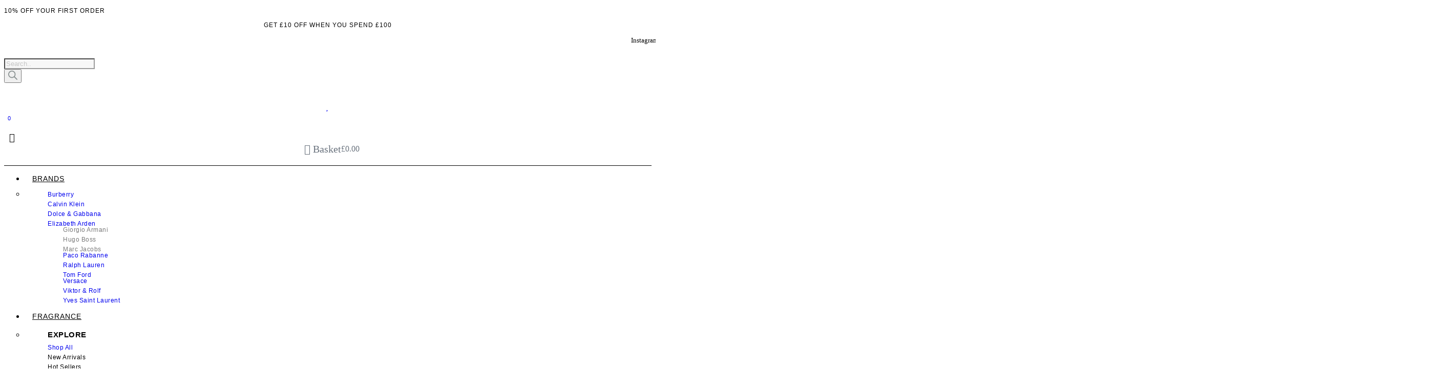

--- FILE ---
content_type: text/html; charset=UTF-8
request_url: https://perfumeco.co.uk/shop/elizabeth-arden-blue-grass-eau-de-parfum-100ml-spray/
body_size: 69503
content:
<!doctype html>
<html lang="en-GB" prefix="og: https://ogp.me/ns#">
<head>
	<meta charset="UTF-8">
	<meta name="viewport" content="width=device-width, initial-scale=1">
	<link rel="profile" href="https://gmpg.org/xfn/11">
	<script>
var theplus_ajax_url = "https://perfumeco.co.uk/wp-admin/admin-ajax.php";
		var theplus_ajax_post_url = "https://perfumeco.co.uk/wp-admin/admin-post.php";
		var theplus_nonce = "17e71d24a9";
</script>

                                    
            <script>window._wca = window._wca || [];</script>

<!-- Search Engine Optimization by Rank Math - https://rankmath.com/ -->
<title>Elizabeth Arden Blue Grass Eau De Parfum 100ml Spray - PerfumeCo.</title>
<meta name="description" content="Elizabeth Arden Blue Grass Eau de Parfum 100ml Spray"/>
<meta name="robots" content="follow, index, max-snippet:-1, max-video-preview:-1, max-image-preview:large"/>
<link rel="canonical" href="https://perfumeco.co.uk/shop/elizabeth-arden-blue-grass-eau-de-parfum-100ml-spray/" />
<meta property="og:locale" content="en_GB" />
<meta property="og:type" content="product" />
<meta property="og:title" content="Elizabeth Arden Blue Grass Eau De Parfum 100ml Spray - PerfumeCo." />
<meta property="og:description" content="Elizabeth Arden Blue Grass Eau de Parfum 100ml Spray" />
<meta property="og:url" content="https://perfumeco.co.uk/shop/elizabeth-arden-blue-grass-eau-de-parfum-100ml-spray/" />
<meta property="og:site_name" content="PerfumeCo." />
<meta property="og:updated_time" content="2025-08-08T13:59:16+01:00" />
<meta property="og:image" content="https://perfumeco.co.uk/wp-content/uploads/2023/08/44896233-1642026955203-1.png" />
<meta property="og:image:secure_url" content="https://perfumeco.co.uk/wp-content/uploads/2023/08/44896233-1642026955203-1.png" />
<meta property="og:image:width" content="600" />
<meta property="og:image:height" content="600" />
<meta property="og:image:alt" content="Elizabeth Arden Blue Grass Eau de Parfum 100ml Spray" />
<meta property="og:image:type" content="image/png" />
<meta property="product:price:amount" content="27.00" />
<meta property="product:price:currency" content="GBP" />
<meta property="product:availability" content="instock" />
<meta name="twitter:card" content="summary_large_image" />
<meta name="twitter:title" content="Elizabeth Arden Blue Grass Eau De Parfum 100ml Spray - PerfumeCo." />
<meta name="twitter:description" content="Elizabeth Arden Blue Grass Eau de Parfum 100ml Spray" />
<meta name="twitter:image" content="https://perfumeco.co.uk/wp-content/uploads/2023/08/44896233-1642026955203-1.png" />
<meta name="twitter:label1" content="Price" />
<meta name="twitter:data1" content="&pound;27.00" />
<meta name="twitter:label2" content="Availability" />
<meta name="twitter:data2" content="In stock" />
<script type="application/ld+json" class="rank-math-schema">{"@context":"https://schema.org","@graph":[{"@type":"Place","@id":"https://perfumeco.co.uk/#place","address":{"@type":"PostalAddress","streetAddress":"Chandos Business Centre","addressLocality":"87 Warwick Street, Leamington Spa","addressRegion":"Warwickshire","postalCode":"CV32 4RJ"}},{"@type":["Store","Organization"],"@id":"https://perfumeco.co.uk/#organization","name":"PerfumeCo.","url":"https://perfumeco.co.uk","email":"sales@perfumeco.co.uk","address":{"@type":"PostalAddress","streetAddress":"Chandos Business Centre","addressLocality":"87 Warwick Street, Leamington Spa","addressRegion":"Warwickshire","postalCode":"CV32 4RJ"},"logo":{"@type":"ImageObject","@id":"https://perfumeco.co.uk/#logo","url":"https://perfumeco.co.uk/wp-content/uploads/2023/05/PNG.png","contentUrl":"https://perfumeco.co.uk/wp-content/uploads/2023/05/PNG.png","caption":"PerfumeCo.","inLanguage":"en-GB","width":"2814","height":"289"},"openingHours":["Monday,Tuesday,Wednesday,Thursday,Friday 09:00-17:00"],"location":{"@id":"https://perfumeco.co.uk/#place"},"image":{"@id":"https://perfumeco.co.uk/#logo"}},{"@type":"WebSite","@id":"https://perfumeco.co.uk/#website","url":"https://perfumeco.co.uk","name":"PerfumeCo.","publisher":{"@id":"https://perfumeco.co.uk/#organization"},"inLanguage":"en-GB"},{"@type":"ImageObject","@id":"https://perfumeco.co.uk/wp-content/uploads/2023/08/44896233-1642026955203-1.png","url":"https://perfumeco.co.uk/wp-content/uploads/2023/08/44896233-1642026955203-1.png","width":"600","height":"600","inLanguage":"en-GB"},{"@type":"BreadcrumbList","@id":"https://perfumeco.co.uk/shop/elizabeth-arden-blue-grass-eau-de-parfum-100ml-spray/#breadcrumb","itemListElement":[{"@type":"ListItem","position":"1","item":{"@id":"https://perfumeco.co.uk","name":"Home"}},{"@type":"ListItem","position":"2","item":{"@id":"https://perfumeco.co.uk/shop/elizabeth-arden-blue-grass-eau-de-parfum-100ml-spray/","name":"Elizabeth Arden Blue Grass Eau de Parfum 100ml Spray"}}]},{"@type":"ItemPage","@id":"https://perfumeco.co.uk/shop/elizabeth-arden-blue-grass-eau-de-parfum-100ml-spray/#webpage","url":"https://perfumeco.co.uk/shop/elizabeth-arden-blue-grass-eau-de-parfum-100ml-spray/","name":"Elizabeth Arden Blue Grass Eau De Parfum 100ml Spray - PerfumeCo.","datePublished":"2023-08-16T02:15:04+01:00","dateModified":"2025-08-08T13:59:16+01:00","isPartOf":{"@id":"https://perfumeco.co.uk/#website"},"primaryImageOfPage":{"@id":"https://perfumeco.co.uk/wp-content/uploads/2023/08/44896233-1642026955203-1.png"},"inLanguage":"en-GB","breadcrumb":{"@id":"https://perfumeco.co.uk/shop/elizabeth-arden-blue-grass-eau-de-parfum-100ml-spray/#breadcrumb"}},{"@type":"Product","name":"Elizabeth Arden Blue Grass Eau de Parfum 100ml Spray - PerfumeCo.","description":"Elizabeth Arden Blue Grass Eau de Parfum 100ml Spray","sku":"BRSP7220","category":"Fragrances","mainEntityOfPage":{"@id":"https://perfumeco.co.uk/shop/elizabeth-arden-blue-grass-eau-de-parfum-100ml-spray/#webpage"},"weight":{"@type":"QuantitativeValue","unitCode":"KGM","value":"1.00"},"image":[{"@type":"ImageObject","url":"https://perfumeco.co.uk/wp-content/uploads/2023/08/44896233-1642026955203-1.png","height":"600","width":"600"}],"offers":{"@type":"Offer","price":"27.00","priceCurrency":"GBP","priceValidUntil":"2027-12-31","availability":"https://schema.org/InStock","itemCondition":"NewCondition","url":"https://perfumeco.co.uk/shop/elizabeth-arden-blue-grass-eau-de-parfum-100ml-spray/","seller":{"@type":"Organization","@id":"https://perfumeco.co.uk/","name":"PerfumeCo.","url":"https://perfumeco.co.uk","logo":"https://perfumeco.co.uk/wp-content/uploads/2023/05/PNG.png"}},"additionalProperty":[{"@type":"PropertyValue","name":"pa_brand","value":"Arden, Elizabeth"},{"@type":"PropertyValue","name":"pa_gender","value":"Female"},{"@type":"PropertyValue","name":"pa_product-type","value":"Eau de Parfum"},{"@type":"PropertyValue","name":"pa_size","value":"100"},{"@type":"PropertyValue","name":"pa_upc","value":"0085805555313"}],"@id":"https://perfumeco.co.uk/shop/elizabeth-arden-blue-grass-eau-de-parfum-100ml-spray/#richSnippet"}]}</script>
<!-- /Rank Math WordPress SEO plugin -->

<link rel='dns-prefetch' href='//stats.wp.com' />
<link rel='dns-prefetch' href='//assets.pinterest.com' />
<link rel='dns-prefetch' href='//www.googletagmanager.com' />
<link rel='dns-prefetch' href='//pagead2.googlesyndication.com' />
<link rel="alternate" type="application/rss+xml" title="PerfumeCo. &raquo; Feed" href="https://perfumeco.co.uk/feed/" />
<link rel="alternate" type="application/rss+xml" title="PerfumeCo. &raquo; Comments Feed" href="https://perfumeco.co.uk/comments/feed/" />
<link rel="alternate" type="application/rss+xml" title="PerfumeCo. &raquo; Elizabeth Arden Blue Grass Eau de Parfum 100ml Spray Comments Feed" href="https://perfumeco.co.uk/shop/elizabeth-arden-blue-grass-eau-de-parfum-100ml-spray/feed/" />
<link rel="alternate" title="oEmbed (JSON)" type="application/json+oembed" href="https://perfumeco.co.uk/wp-json/oembed/1.0/embed?url=https%3A%2F%2Fperfumeco.co.uk%2Fshop%2Felizabeth-arden-blue-grass-eau-de-parfum-100ml-spray%2F" />
<link rel="alternate" title="oEmbed (XML)" type="text/xml+oembed" href="https://perfumeco.co.uk/wp-json/oembed/1.0/embed?url=https%3A%2F%2Fperfumeco.co.uk%2Fshop%2Felizabeth-arden-blue-grass-eau-de-parfum-100ml-spray%2F&#038;format=xml" />
<style id='wp-img-auto-sizes-contain-inline-css'>
img:is([sizes=auto i],[sizes^="auto," i]){contain-intrinsic-size:3000px 1500px}
/*# sourceURL=wp-img-auto-sizes-contain-inline-css */
</style>

<link rel='stylesheet' id='premium-addons-css' href='https://perfumeco.co.uk/wp-content/plugins/premium-addons-for-elementor/assets/frontend/min-css/premium-addons.min.css?ver=4.10.26' media='all' />
<link rel='stylesheet' id='premium-pro-css' href='https://perfumeco.co.uk/wp-content/plugins/premium-addons-pro/assets/frontend/min-css/premium-addons.min.css?ver=2.9.14' media='all' />
<style id='wp-emoji-styles-inline-css'>

	img.wp-smiley, img.emoji {
		display: inline !important;
		border: none !important;
		box-shadow: none !important;
		height: 1em !important;
		width: 1em !important;
		margin: 0 0.07em !important;
		vertical-align: -0.1em !important;
		background: none !important;
		padding: 0 !important;
	}
/*# sourceURL=wp-emoji-styles-inline-css */
</style>
<link rel='stylesheet' id='wp-block-library-css' href='https://perfumeco.co.uk/wp-includes/css/dist/block-library/style.min.css?ver=6.9' media='all' />
<style id='wp-block-library-inline-css'>
.has-text-align-justify{text-align:justify;}

/*# sourceURL=wp-block-library-inline-css */
</style><link rel='stylesheet' id='wc-blocks-style-css' href='https://perfumeco.co.uk/wp-content/plugins/woocommerce/assets/client/blocks/wc-blocks.css?ver=wc-8.8.2' media='all' />
<style id='global-styles-inline-css'>
:root{--wp--preset--aspect-ratio--square: 1;--wp--preset--aspect-ratio--4-3: 4/3;--wp--preset--aspect-ratio--3-4: 3/4;--wp--preset--aspect-ratio--3-2: 3/2;--wp--preset--aspect-ratio--2-3: 2/3;--wp--preset--aspect-ratio--16-9: 16/9;--wp--preset--aspect-ratio--9-16: 9/16;--wp--preset--color--black: #000000;--wp--preset--color--cyan-bluish-gray: #abb8c3;--wp--preset--color--white: #ffffff;--wp--preset--color--pale-pink: #f78da7;--wp--preset--color--vivid-red: #cf2e2e;--wp--preset--color--luminous-vivid-orange: #ff6900;--wp--preset--color--luminous-vivid-amber: #fcb900;--wp--preset--color--light-green-cyan: #7bdcb5;--wp--preset--color--vivid-green-cyan: #00d084;--wp--preset--color--pale-cyan-blue: #8ed1fc;--wp--preset--color--vivid-cyan-blue: #0693e3;--wp--preset--color--vivid-purple: #9b51e0;--wp--preset--gradient--vivid-cyan-blue-to-vivid-purple: linear-gradient(135deg,rgb(6,147,227) 0%,rgb(155,81,224) 100%);--wp--preset--gradient--light-green-cyan-to-vivid-green-cyan: linear-gradient(135deg,rgb(122,220,180) 0%,rgb(0,208,130) 100%);--wp--preset--gradient--luminous-vivid-amber-to-luminous-vivid-orange: linear-gradient(135deg,rgb(252,185,0) 0%,rgb(255,105,0) 100%);--wp--preset--gradient--luminous-vivid-orange-to-vivid-red: linear-gradient(135deg,rgb(255,105,0) 0%,rgb(207,46,46) 100%);--wp--preset--gradient--very-light-gray-to-cyan-bluish-gray: linear-gradient(135deg,rgb(238,238,238) 0%,rgb(169,184,195) 100%);--wp--preset--gradient--cool-to-warm-spectrum: linear-gradient(135deg,rgb(74,234,220) 0%,rgb(151,120,209) 20%,rgb(207,42,186) 40%,rgb(238,44,130) 60%,rgb(251,105,98) 80%,rgb(254,248,76) 100%);--wp--preset--gradient--blush-light-purple: linear-gradient(135deg,rgb(255,206,236) 0%,rgb(152,150,240) 100%);--wp--preset--gradient--blush-bordeaux: linear-gradient(135deg,rgb(254,205,165) 0%,rgb(254,45,45) 50%,rgb(107,0,62) 100%);--wp--preset--gradient--luminous-dusk: linear-gradient(135deg,rgb(255,203,112) 0%,rgb(199,81,192) 50%,rgb(65,88,208) 100%);--wp--preset--gradient--pale-ocean: linear-gradient(135deg,rgb(255,245,203) 0%,rgb(182,227,212) 50%,rgb(51,167,181) 100%);--wp--preset--gradient--electric-grass: linear-gradient(135deg,rgb(202,248,128) 0%,rgb(113,206,126) 100%);--wp--preset--gradient--midnight: linear-gradient(135deg,rgb(2,3,129) 0%,rgb(40,116,252) 100%);--wp--preset--font-size--small: 13px;--wp--preset--font-size--medium: 20px;--wp--preset--font-size--large: 36px;--wp--preset--font-size--x-large: 42px;--wp--preset--spacing--20: 0.44rem;--wp--preset--spacing--30: 0.67rem;--wp--preset--spacing--40: 1rem;--wp--preset--spacing--50: 1.5rem;--wp--preset--spacing--60: 2.25rem;--wp--preset--spacing--70: 3.38rem;--wp--preset--spacing--80: 5.06rem;--wp--preset--shadow--natural: 6px 6px 9px rgba(0, 0, 0, 0.2);--wp--preset--shadow--deep: 12px 12px 50px rgba(0, 0, 0, 0.4);--wp--preset--shadow--sharp: 6px 6px 0px rgba(0, 0, 0, 0.2);--wp--preset--shadow--outlined: 6px 6px 0px -3px rgb(255, 255, 255), 6px 6px rgb(0, 0, 0);--wp--preset--shadow--crisp: 6px 6px 0px rgb(0, 0, 0);}:where(.is-layout-flex){gap: 0.5em;}:where(.is-layout-grid){gap: 0.5em;}body .is-layout-flex{display: flex;}.is-layout-flex{flex-wrap: wrap;align-items: center;}.is-layout-flex > :is(*, div){margin: 0;}body .is-layout-grid{display: grid;}.is-layout-grid > :is(*, div){margin: 0;}:where(.wp-block-columns.is-layout-flex){gap: 2em;}:where(.wp-block-columns.is-layout-grid){gap: 2em;}:where(.wp-block-post-template.is-layout-flex){gap: 1.25em;}:where(.wp-block-post-template.is-layout-grid){gap: 1.25em;}.has-black-color{color: var(--wp--preset--color--black) !important;}.has-cyan-bluish-gray-color{color: var(--wp--preset--color--cyan-bluish-gray) !important;}.has-white-color{color: var(--wp--preset--color--white) !important;}.has-pale-pink-color{color: var(--wp--preset--color--pale-pink) !important;}.has-vivid-red-color{color: var(--wp--preset--color--vivid-red) !important;}.has-luminous-vivid-orange-color{color: var(--wp--preset--color--luminous-vivid-orange) !important;}.has-luminous-vivid-amber-color{color: var(--wp--preset--color--luminous-vivid-amber) !important;}.has-light-green-cyan-color{color: var(--wp--preset--color--light-green-cyan) !important;}.has-vivid-green-cyan-color{color: var(--wp--preset--color--vivid-green-cyan) !important;}.has-pale-cyan-blue-color{color: var(--wp--preset--color--pale-cyan-blue) !important;}.has-vivid-cyan-blue-color{color: var(--wp--preset--color--vivid-cyan-blue) !important;}.has-vivid-purple-color{color: var(--wp--preset--color--vivid-purple) !important;}.has-black-background-color{background-color: var(--wp--preset--color--black) !important;}.has-cyan-bluish-gray-background-color{background-color: var(--wp--preset--color--cyan-bluish-gray) !important;}.has-white-background-color{background-color: var(--wp--preset--color--white) !important;}.has-pale-pink-background-color{background-color: var(--wp--preset--color--pale-pink) !important;}.has-vivid-red-background-color{background-color: var(--wp--preset--color--vivid-red) !important;}.has-luminous-vivid-orange-background-color{background-color: var(--wp--preset--color--luminous-vivid-orange) !important;}.has-luminous-vivid-amber-background-color{background-color: var(--wp--preset--color--luminous-vivid-amber) !important;}.has-light-green-cyan-background-color{background-color: var(--wp--preset--color--light-green-cyan) !important;}.has-vivid-green-cyan-background-color{background-color: var(--wp--preset--color--vivid-green-cyan) !important;}.has-pale-cyan-blue-background-color{background-color: var(--wp--preset--color--pale-cyan-blue) !important;}.has-vivid-cyan-blue-background-color{background-color: var(--wp--preset--color--vivid-cyan-blue) !important;}.has-vivid-purple-background-color{background-color: var(--wp--preset--color--vivid-purple) !important;}.has-black-border-color{border-color: var(--wp--preset--color--black) !important;}.has-cyan-bluish-gray-border-color{border-color: var(--wp--preset--color--cyan-bluish-gray) !important;}.has-white-border-color{border-color: var(--wp--preset--color--white) !important;}.has-pale-pink-border-color{border-color: var(--wp--preset--color--pale-pink) !important;}.has-vivid-red-border-color{border-color: var(--wp--preset--color--vivid-red) !important;}.has-luminous-vivid-orange-border-color{border-color: var(--wp--preset--color--luminous-vivid-orange) !important;}.has-luminous-vivid-amber-border-color{border-color: var(--wp--preset--color--luminous-vivid-amber) !important;}.has-light-green-cyan-border-color{border-color: var(--wp--preset--color--light-green-cyan) !important;}.has-vivid-green-cyan-border-color{border-color: var(--wp--preset--color--vivid-green-cyan) !important;}.has-pale-cyan-blue-border-color{border-color: var(--wp--preset--color--pale-cyan-blue) !important;}.has-vivid-cyan-blue-border-color{border-color: var(--wp--preset--color--vivid-cyan-blue) !important;}.has-vivid-purple-border-color{border-color: var(--wp--preset--color--vivid-purple) !important;}.has-vivid-cyan-blue-to-vivid-purple-gradient-background{background: var(--wp--preset--gradient--vivid-cyan-blue-to-vivid-purple) !important;}.has-light-green-cyan-to-vivid-green-cyan-gradient-background{background: var(--wp--preset--gradient--light-green-cyan-to-vivid-green-cyan) !important;}.has-luminous-vivid-amber-to-luminous-vivid-orange-gradient-background{background: var(--wp--preset--gradient--luminous-vivid-amber-to-luminous-vivid-orange) !important;}.has-luminous-vivid-orange-to-vivid-red-gradient-background{background: var(--wp--preset--gradient--luminous-vivid-orange-to-vivid-red) !important;}.has-very-light-gray-to-cyan-bluish-gray-gradient-background{background: var(--wp--preset--gradient--very-light-gray-to-cyan-bluish-gray) !important;}.has-cool-to-warm-spectrum-gradient-background{background: var(--wp--preset--gradient--cool-to-warm-spectrum) !important;}.has-blush-light-purple-gradient-background{background: var(--wp--preset--gradient--blush-light-purple) !important;}.has-blush-bordeaux-gradient-background{background: var(--wp--preset--gradient--blush-bordeaux) !important;}.has-luminous-dusk-gradient-background{background: var(--wp--preset--gradient--luminous-dusk) !important;}.has-pale-ocean-gradient-background{background: var(--wp--preset--gradient--pale-ocean) !important;}.has-electric-grass-gradient-background{background: var(--wp--preset--gradient--electric-grass) !important;}.has-midnight-gradient-background{background: var(--wp--preset--gradient--midnight) !important;}.has-small-font-size{font-size: var(--wp--preset--font-size--small) !important;}.has-medium-font-size{font-size: var(--wp--preset--font-size--medium) !important;}.has-large-font-size{font-size: var(--wp--preset--font-size--large) !important;}.has-x-large-font-size{font-size: var(--wp--preset--font-size--x-large) !important;}
/*# sourceURL=global-styles-inline-css */
</style>

<style id='classic-theme-styles-inline-css'>
/*! This file is auto-generated */
.wp-block-button__link{color:#fff;background-color:#32373c;border-radius:9999px;box-shadow:none;text-decoration:none;padding:calc(.667em + 2px) calc(1.333em + 2px);font-size:1.125em}.wp-block-file__button{background:#32373c;color:#fff;text-decoration:none}
/*# sourceURL=/wp-includes/css/classic-themes.min.css */
</style>
<link rel='stylesheet' id='wp-ai-content-generator-css' href='https://perfumeco.co.uk/wp-content/plugins/gpt3-ai-content-generator/public/css/wp-ai-content-generator-public.css?ver=1.8.59' media='all' />
<link rel='stylesheet' id='wdp-style-css' href='https://perfumeco.co.uk/wp-content/plugins/aco-woo-dynamic-pricing/assets/css/frontend.css?ver=4.5.3' media='all' />
<link rel='stylesheet' id='photoswipe-css' href='https://perfumeco.co.uk/wp-content/plugins/woocommerce/assets/css/photoswipe/photoswipe.min.css?ver=8.8.2' media='all' />
<link rel='stylesheet' id='photoswipe-default-skin-css' href='https://perfumeco.co.uk/wp-content/plugins/woocommerce/assets/css/photoswipe/default-skin/default-skin.min.css?ver=8.8.2' media='all' />
<link rel='stylesheet' id='woocommerce-layout-css' href='https://perfumeco.co.uk/wp-content/plugins/woocommerce/assets/css/woocommerce-layout.css?ver=8.8.2' media='all' />
<style id='woocommerce-layout-inline-css'>

	.infinite-scroll .woocommerce-pagination {
		display: none;
	}
/*# sourceURL=woocommerce-layout-inline-css */
</style>
<link rel='stylesheet' id='woocommerce-smallscreen-css' href='https://perfumeco.co.uk/wp-content/plugins/woocommerce/assets/css/woocommerce-smallscreen.css?ver=8.8.2' media='only screen and (max-width: 768px)' />
<link rel='stylesheet' id='woocommerce-general-css' href='https://perfumeco.co.uk/wp-content/plugins/woocommerce/assets/css/woocommerce.css?ver=8.8.2' media='all' />
<style id='woocommerce-inline-inline-css'>
.woocommerce form .form-row .required { visibility: visible; }
/*# sourceURL=woocommerce-inline-inline-css */
</style>
<link rel='stylesheet' id='wp-loyalty-rules-alertify-front-css' href='https://perfumeco.co.uk/wp-content/plugins/wp-loyalty-rules/Assets/Admin/Css/alertify.min.css?ver=1.2.1' media='all' />
<link rel='stylesheet' id='wp-loyalty-rules-main-front-css' href='https://perfumeco.co.uk/wp-content/plugins/wp-loyalty-rules/Assets/Site/Css/wlr-main.min.css?ver=1.2.1' media='all' />
<link rel='stylesheet' id='wp-loyalty-rules-wlr-font-css' href='https://perfumeco.co.uk/wp-content/plugins/wp-loyalty-rules/Assets/Site/Css/wlr-fonts.min.css?ver=1.2.1' media='all' />
<link rel='stylesheet' id='wp-loyalty-launcher-wlr-font-css' href='https://perfumeco.co.uk/wp-content/plugins/wp-loyalty-rules/Assets/Site/Css/wlr-fonts.min.css?ver=1.2.1' media='all' />
<link rel='stylesheet' id='wp-loyalty-launcher-wlr-launcher-css' href='https://perfumeco.co.uk/wp-content/plugins/wp-loyalty-rules/App/Apps/Launcher/V2/Assets/Site/Css/launcher_site_ui.css?ver=1.2.1' media='all' />
<link rel='stylesheet' id='gens-raf-css' href='https://perfumeco.co.uk/wp-content/plugins/wpgens-refer-a-friend-premium/assets/css/gens-raf.css?ver=3.1.0' media='all' />
<link rel='stylesheet' id='pinterest-for-woocommerce-pins-css' href='//perfumeco.co.uk/wp-content/plugins/pinterest-for-woocommerce/assets/css/frontend/pinterest-for-woocommerce-pins.min.css?ver=1.3.23' media='all' />
<link rel='stylesheet' id='theplus-front-css-css' href='//perfumeco.co.uk/wp-content/uploads/theplus-addons/theplus-post-15167.min.css?ver=1713640716' media='all' />
<link rel='stylesheet' id='font-awesome-css' href='https://perfumeco.co.uk/wp-content/plugins/elementor/assets/lib/font-awesome/css/font-awesome.min.css?ver=4.7.0' media='all' />
<link rel='stylesheet' id='simple-line-icons-wl-css' href='https://perfumeco.co.uk/wp-content/plugins/woolentor-addons/assets/css/simple-line-icons.css?ver=2.8.5' media='all' />
<link rel='stylesheet' id='htflexboxgrid-css' href='https://perfumeco.co.uk/wp-content/plugins/woolentor-addons/assets/css/htflexboxgrid.css?ver=2.8.5' media='all' />
<link rel='stylesheet' id='slick-css' href='https://perfumeco.co.uk/wp-content/plugins/woolentor-addons/assets/css/slick.css?ver=2.8.5' media='all' />
<link rel='stylesheet' id='woolentor-widgets-css' href='https://perfumeco.co.uk/wp-content/plugins/woolentor-addons/assets/css/woolentor-widgets.css?ver=2.8.5' media='all' />
<link rel='stylesheet' id='dgwt-wcas-style-css' href='https://perfumeco.co.uk/wp-content/plugins/ajax-search-for-woocommerce/assets/css/style.min.css?ver=1.27.0' media='all' />
<link rel='stylesheet' id='hello-elementor-css' href='https://perfumeco.co.uk/wp-content/themes/hello-elementor/style.min.css?ver=3.0.1' media='all' />
<link rel='stylesheet' id='hello-elementor-theme-style-css' href='https://perfumeco.co.uk/wp-content/themes/hello-elementor/theme.min.css?ver=3.0.1' media='all' />
<link rel='stylesheet' id='hello-elementor-header-footer-css' href='https://perfumeco.co.uk/wp-content/themes/hello-elementor/header-footer.min.css?ver=3.0.1' media='all' />
<link rel='stylesheet' id='elementor-frontend-css' href='https://perfumeco.co.uk/wp-content/plugins/elementor/assets/css/frontend.min.css?ver=3.29.1' media='all' />
<link rel='stylesheet' id='elementor-post-20-css' href='https://perfumeco.co.uk/wp-content/uploads/elementor/css/post-20.css?ver=1733282972' media='all' />
<link rel='stylesheet' id='jet-cw-css' href='https://perfumeco.co.uk/wp-content/plugins/jet-compare-wishlist/assets/css/jet-cw.css?ver=1.5.5.2' media='all' />
<link rel='stylesheet' id='jet-cw-frontend-css' href='https://perfumeco.co.uk/wp-content/plugins/jet-compare-wishlist/assets/css/lib/jet-cw-frontend-font/css/jet-cw-frontend-font.css?ver=1.5.5.2' media='all' />
<link rel='stylesheet' id='mediaelement-css' href='https://perfumeco.co.uk/wp-includes/js/mediaelement/mediaelementplayer-legacy.min.css?ver=4.2.17' media='all' />
<link rel='stylesheet' id='jet-woo-product-gallery-css' href='https://perfumeco.co.uk/wp-content/plugins/jet-woo-product-gallery/assets/css/jet-woo-product-gallery.css?ver=2.1.14' media='all' />
<link rel='stylesheet' id='jet-elements-css' href='https://perfumeco.co.uk/wp-content/plugins/jet-elements/assets/css/jet-elements.css?ver=2.6.16' media='all' />
<link rel='stylesheet' id='jet-elements-skin-css' href='https://perfumeco.co.uk/wp-content/plugins/jet-elements/assets/css/jet-elements-skin.css?ver=2.6.16' media='all' />
<link rel='stylesheet' id='elementor-icons-css' href='https://perfumeco.co.uk/wp-content/plugins/elementor/assets/lib/eicons/css/elementor-icons.min.css?ver=5.40.0' media='all' />
<link rel='stylesheet' id='elementor-pro-css' href='https://perfumeco.co.uk/wp-content/plugins/elementor-pro/assets/css/frontend.min.css?ver=3.20.2' media='all' />
<link rel='stylesheet' id='font-awesome-5-all-css' href='https://perfumeco.co.uk/wp-content/plugins/elementor/assets/lib/font-awesome/css/all.min.css?ver=4.10.26' media='all' />
<link rel='stylesheet' id='font-awesome-4-shim-css' href='https://perfumeco.co.uk/wp-content/plugins/elementor/assets/lib/font-awesome/css/v4-shims.min.css?ver=3.29.1' media='all' />
<link rel='stylesheet' id='elementor-post-58-css' href='https://perfumeco.co.uk/wp-content/uploads/elementor/css/post-58.css?ver=1733282972' media='all' />
<link rel='stylesheet' id='jet-woo-builder-css' href='https://perfumeco.co.uk/wp-content/plugins/jet-woo-builder/assets/css/frontend.css?ver=2.1.10' media='all' />
<style id='jet-woo-builder-inline-css'>
@font-face {
				font-family: "WooCommerce";
				font-weight: normal;
				font-style: normal;
				src: url("https://perfumeco.co.uk/wp-content/plugins/woocommerce/assets/fonts/WooCommerce.eot");
				src: url("https://perfumeco.co.uk/wp-content/plugins/woocommerce/assets/fonts/WooCommerce.eot?#iefix") format("embedded-opentype"),
					 url("https://perfumeco.co.uk/wp-content/plugins/woocommerce/assets/fonts/WooCommerce.woff") format("woff"),
					 url("https://perfumeco.co.uk/wp-content/plugins/woocommerce/assets/fonts/WooCommerce.ttf") format("truetype"),
					 url("https://perfumeco.co.uk/wp-content/plugins/woocommerce/assets/fonts/WooCommerce.svg#WooCommerce") format("svg");
			}
/*# sourceURL=jet-woo-builder-inline-css */
</style>
<link rel='stylesheet' id='elementor-icons-shared-0-css' href='https://perfumeco.co.uk/wp-content/plugins/elementor/assets/lib/font-awesome/css/fontawesome.min.css?ver=5.15.3' media='all' />
<link rel='stylesheet' id='elementor-icons-fa-solid-css' href='https://perfumeco.co.uk/wp-content/plugins/elementor/assets/lib/font-awesome/css/solid.min.css?ver=5.15.3' media='all' />
<link rel='stylesheet' id='jet-woo-builder-frontend-font-css' href='https://perfumeco.co.uk/wp-content/plugins/jet-woo-builder/assets/css/lib/jetwoobuilder-frontend-font/css/jetwoobuilder-frontend-font.css?ver=2.1.10' media='all' />
<link rel='stylesheet' id='elementor-post-80-css' href='https://perfumeco.co.uk/wp-content/uploads/elementor/css/post-80.css?ver=1733282972' media='all' />
<link rel='stylesheet' id='elementor-post-236-css' href='https://perfumeco.co.uk/wp-content/uploads/elementor/css/post-236.css?ver=1733282973' media='all' />
<link rel='stylesheet' id='pwb-styles-frontend-css' href='https://perfumeco.co.uk/wp-content/plugins/perfect-woocommerce-brands/build/frontend/css/style.css?ver=3.3.6' media='all' />
<link rel='stylesheet' id='wc-stripe-styles-css' href='https://perfumeco.co.uk/wp-content/plugins/woo-stripe-payment/assets/css/stripe.min.css?ver=3.3.60' media='all' />
<link rel='stylesheet' id='flexible-shipping-free-shipping-css' href='https://perfumeco.co.uk/wp-content/plugins/flexible-shipping/assets/dist/css/free-shipping.css?ver=4.24.17.2' media='all' />
<link rel='stylesheet' id='plus-woo-swatches-front-css-css' href='https://perfumeco.co.uk/wp-content/plugins/theplus_elementor_addon//assets/css/main/woo-swatches/woo-swatches-front.css?ver=5.4.0' media='all' />
<link rel='stylesheet' id='elementor-gf-local-roboto-css' href='https://perfumeco.co.uk/wp-content/uploads/elementor/google-fonts/css/roboto.css?ver=1748808163' media='all' />
<link rel='stylesheet' id='elementor-gf-local-robotoslab-css' href='https://perfumeco.co.uk/wp-content/uploads/elementor/google-fonts/css/robotoslab.css?ver=1748808183' media='all' />
<link rel='stylesheet' id='elementor-gf-local-poppins-css' href='https://perfumeco.co.uk/wp-content/uploads/elementor/google-fonts/css/poppins.css?ver=1748808205' media='all' />
<link rel='stylesheet' id='elementor-gf-local-nunito-css' href='https://perfumeco.co.uk/wp-content/uploads/elementor/google-fonts/css/nunito.css?ver=1748808236' media='all' />
<link rel='stylesheet' id='elementor-icons-fa-brands-css' href='https://perfumeco.co.uk/wp-content/plugins/elementor/assets/lib/font-awesome/css/brands.min.css?ver=5.15.3' media='all' />
<link rel='stylesheet' id='elementor-icons-fa-regular-css' href='https://perfumeco.co.uk/wp-content/plugins/elementor/assets/lib/font-awesome/css/regular.min.css?ver=5.15.3' media='all' />
<script src="https://perfumeco.co.uk/wp-includes/js/jquery/jquery.min.js?ver=3.7.1" id="jquery-core-js"></script>
<script src="https://perfumeco.co.uk/wp-includes/js/jquery/jquery-migrate.min.js?ver=3.4.1" id="jquery-migrate-js"></script>
<script src="https://perfumeco.co.uk/wp-includes/js/dist/hooks.min.js?ver=dd5603f07f9220ed27f1" id="wp-hooks-js"></script>
<script src="https://stats.wp.com/w.js?ver=202605" id="woo-tracks-js"></script>
<script src="https://perfumeco.co.uk/wp-content/plugins/gpt3-ai-content-generator/public/js/wp-ai-content-generator-public.js?ver=1.8.59" id="wp-ai-content-generator-js"></script>
<script id="awd-script-js-extra">
var awdajaxobject = {"url":"https://perfumeco.co.uk/wp-admin/admin-ajax.php","nonce":"06ea2e7143","priceGroup":{"data":[],"headers":[],"status":200},"dynamicPricing":"","variablePricing":""};
//# sourceURL=awd-script-js-extra
</script>
<script src="https://perfumeco.co.uk/wp-content/plugins/aco-woo-dynamic-pricing/assets/js/frontend.js?ver=4.5.3" id="awd-script-js"></script>
<script src="https://perfumeco.co.uk/wp-content/plugins/woocommerce/assets/js/jquery-blockui/jquery.blockUI.min.js?ver=2.7.0-wc.8.8.2" id="jquery-blockui-js" data-wp-strategy="defer"></script>
<script src="https://perfumeco.co.uk/wp-content/plugins/woocommerce/assets/js/zoom/jquery.zoom.min.js?ver=1.7.21-wc.8.8.2" id="zoom-js" defer data-wp-strategy="defer"></script>
<script src="https://perfumeco.co.uk/wp-content/plugins/woocommerce/assets/js/flexslider/jquery.flexslider.min.js?ver=2.7.2-wc.8.8.2" id="flexslider-js" defer data-wp-strategy="defer"></script>
<script src="https://perfumeco.co.uk/wp-content/plugins/woocommerce/assets/js/photoswipe/photoswipe.min.js?ver=4.1.1-wc.8.8.2" id="photoswipe-js" defer data-wp-strategy="defer"></script>
<script src="https://perfumeco.co.uk/wp-content/plugins/woocommerce/assets/js/photoswipe/photoswipe-ui-default.min.js?ver=4.1.1-wc.8.8.2" id="photoswipe-ui-default-js" defer data-wp-strategy="defer"></script>
<script id="wc-single-product-js-extra">
var wc_single_product_params = {"i18n_required_rating_text":"Please select a rating","review_rating_required":"yes","flexslider":{"rtl":false,"animation":"slide","smoothHeight":true,"directionNav":false,"controlNav":"thumbnails","slideshow":false,"animationSpeed":500,"animationLoop":false,"allowOneSlide":false},"zoom_enabled":"1","zoom_options":[],"photoswipe_enabled":"1","photoswipe_options":{"shareEl":false,"closeOnScroll":false,"history":false,"hideAnimationDuration":0,"showAnimationDuration":0},"flexslider_enabled":"1"};
//# sourceURL=wc-single-product-js-extra
</script>
<script src="https://perfumeco.co.uk/wp-content/plugins/woocommerce/assets/js/frontend/single-product.min.js?ver=8.8.2" id="wc-single-product-js" defer data-wp-strategy="defer"></script>
<script src="https://perfumeco.co.uk/wp-content/plugins/woocommerce/assets/js/js-cookie/js.cookie.min.js?ver=2.1.4-wc.8.8.2" id="js-cookie-js" data-wp-strategy="defer"></script>
<script id="wc-cart-fragments-js-extra">
var wc_cart_fragments_params = {"ajax_url":"/wp-admin/admin-ajax.php","wc_ajax_url":"/?wc-ajax=%%endpoint%%","cart_hash_key":"wc_cart_hash_412315a3eeedb81c779e87717c08cb38","fragment_name":"wc_fragments_412315a3eeedb81c779e87717c08cb38","request_timeout":"5000"};
//# sourceURL=wc-cart-fragments-js-extra
</script>
<script src="https://perfumeco.co.uk/wp-content/plugins/woocommerce/assets/js/frontend/cart-fragments.min.js?ver=8.8.2" id="wc-cart-fragments-js" defer data-wp-strategy="defer"></script>
<script id="wp-loyalty-rules-main-js-extra">
var wlr_localize_data = {"point_popup_message":"How much points you would like to use","popup_ok":"Ok","popup_cancel":"Cancel","revoke_coupon_message":"Are you sure to return the reward and get points back","wlr_redeem_nonce":"29f47aa6b8","wlr_reward_nonce":"654d096864","apply_share_nonce":"53c9955cf5","revoke_coupon_nonce":"0451630e8f","enable_sent_email_nonce":"cc92130efa","home_url":"https://perfumeco.co.uk","ajax_url":"https://perfumeco.co.uk/wp-admin/admin-ajax.php","admin_url":"https://perfumeco.co.uk/wp-admin/","plugin_url":"https://perfumeco.co.uk/wp-content/plugins/wp-loyalty-rules/","is_pro":"1"};
//# sourceURL=wp-loyalty-rules-main-js-extra
</script>
<script src="https://perfumeco.co.uk/wp-content/plugins/wp-loyalty-rules/Assets/Site/Js/wlr-main.min.js?ver=1.2.1" id="wp-loyalty-rules-main-js"></script>
<script src="https://perfumeco.co.uk/wp-content/plugins/wp-loyalty-rules/Assets/Admin/Js/alertify.min.js?ver=1.2.1" id="wp-loyalty-rules-alertify-front-js"></script>
<script id="wp-loyalty-rules-react-ui-bundle-js-extra">
var wll_localize_data = {"ajax_url":"https://perfumeco.co.uk/wp-admin/admin-ajax.php","render_page_nonce":"3daa6bef57","wlr_redeem_nonce":"29f47aa6b8","wlr_reward_nonce":"654d096864","apply_share_nonce":"53c9955cf5","revoke_coupon_nonce":"0451630e8f"};
//# sourceURL=wp-loyalty-rules-react-ui-bundle-js-extra
</script>
<script src="https://perfumeco.co.uk/wp-content/plugins/wp-loyalty-rules/App/Apps/Launcher/V2/launcher-site-ui/dist/bundle.js?ver=1.2.1" id="wp-loyalty-rules-react-ui-bundle-js"></script>
<script id="gens-raf-js-js-extra">
var gens_raf = {"cookieTime":"30","ajax_url":"https://perfumeco.co.uk/wp-admin/admin-ajax.php","success_msg":"Invitation has been sent!"};
//# sourceURL=gens-raf-js-js-extra
</script>
<script src="https://perfumeco.co.uk/wp-content/plugins/wpgens-refer-a-friend-premium/assets/js/gens-raf-public.js?ver=3.1.0" id="gens-raf-js-js"></script>
<script src="https://stats.wp.com/s-202605.js" id="woocommerce-analytics-js" defer data-wp-strategy="defer"></script>
<script src="https://perfumeco.co.uk/wp-content/plugins/elementor/assets/lib/font-awesome/js/v4-shims.min.js?ver=3.29.1" id="font-awesome-4-shim-js"></script>
<script src="https://perfumeco.co.uk/wp-content/plugins/theplus_elementor_addon//assets/js/main/woo-swatches/woo-swatches-front.js?ver=5.4.0" id="plus-woo-swatches-front-js-js"></script>

<!-- Google tag (gtag.js) snippet added by Site Kit -->

<!-- Google Analytics snippet added by Site Kit -->
<script src="https://www.googletagmanager.com/gtag/js?id=GT-5MGK6XJ" id="google_gtagjs-js" async></script>
<script id="google_gtagjs-js-after">
window.dataLayer = window.dataLayer || [];function gtag(){dataLayer.push(arguments);}
gtag("set","linker",{"domains":["perfumeco.co.uk"]});
gtag("js", new Date());
gtag("set", "developer_id.dZTNiMT", true);
gtag("config", "GT-5MGK6XJ");
//# sourceURL=google_gtagjs-js-after
</script>

<!-- End Google tag (gtag.js) snippet added by Site Kit -->
<link rel="https://api.w.org/" href="https://perfumeco.co.uk/wp-json/" /><link rel="alternate" title="JSON" type="application/json" href="https://perfumeco.co.uk/wp-json/wp/v2/product/15167" /><link rel="EditURI" type="application/rsd+xml" title="RSD" href="https://perfumeco.co.uk/xmlrpc.php?rsd" />
<meta name="generator" content="WordPress 6.9" />
<link rel='shortlink' href='https://perfumeco.co.uk/?p=15167' />
<meta name="generator" content="Site Kit by Google 1.125.0" />	<style>img#wpstats{display:none}</style>
		<meta name="p:domain_verify" content="7bc68b18a033a77a22c038fcb2f15a40"/><meta property="og:url" content="https://perfumeco.co.uk/shop/elizabeth-arden-blue-grass-eau-de-parfum-100ml-spray/" /><meta property="og:site_name" content="PerfumeCo." /><meta property="og:type" content="og:product" /><meta property="og:title" content="Elizabeth Arden Blue Grass Eau de Parfum 100ml Spray" /><meta property="og:image" content="https://perfumeco.co.uk/wp-content/uploads/2023/08/44896233-1642026955203-1.png" /><meta property="product:price:currency" content="GBP" /><meta property="product:price:amount" content="27" /><meta property="og:description" content="Elizabeth Arden Blue Grass Eau de Parfum 100ml Spray Size : 100ml Product Type : Eau de Parfum Gender : Female" /><meta property="og:availability" content="instock" />		<style>
			.dgwt-wcas-ico-magnifier,.dgwt-wcas-ico-magnifier-handler{max-width:20px}.dgwt-wcas-search-wrapp{max-width:300px}.dgwt-wcas-search-wrapp .dgwt-wcas-sf-wrapp input[type=search].dgwt-wcas-search-input,.dgwt-wcas-search-wrapp .dgwt-wcas-sf-wrapp input[type=search].dgwt-wcas-search-input:hover,.dgwt-wcas-search-wrapp .dgwt-wcas-sf-wrapp input[type=search].dgwt-wcas-search-input:focus{background-color:#f7f7f7;color:#545454;border-color:#9b9b9b}.dgwt-wcas-sf-wrapp input[type=search].dgwt-wcas-search-input::placeholder{color:#545454;opacity:.3}.dgwt-wcas-sf-wrapp input[type=search].dgwt-wcas-search-input::-webkit-input-placeholder{color:#545454;opacity:.3}.dgwt-wcas-sf-wrapp input[type=search].dgwt-wcas-search-input:-moz-placeholder{color:#545454;opacity:.3}.dgwt-wcas-sf-wrapp input[type=search].dgwt-wcas-search-input::-moz-placeholder{color:#545454;opacity:.3}.dgwt-wcas-sf-wrapp input[type=search].dgwt-wcas-search-input:-ms-input-placeholder{color:#545454}.dgwt-wcas-no-submit.dgwt-wcas-search-wrapp .dgwt-wcas-ico-magnifier path,.dgwt-wcas-search-wrapp .dgwt-wcas-close path{fill:#545454}.dgwt-wcas-loader-circular-path{stroke:#545454}.dgwt-wcas-preloader{opacity:.6}.dgwt-wcas-search-wrapp .dgwt-wcas-sf-wrapp .dgwt-wcas-search-submit::before{}.dgwt-wcas-search-wrapp .dgwt-wcas-sf-wrapp .dgwt-wcas-search-submit:hover::before,.dgwt-wcas-search-wrapp .dgwt-wcas-sf-wrapp .dgwt-wcas-search-submit:focus::before{}.dgwt-wcas-search-wrapp .dgwt-wcas-sf-wrapp .dgwt-wcas-search-submit,.dgwt-wcas-om-bar .dgwt-wcas-om-return{color:#8b9393}.dgwt-wcas-search-wrapp .dgwt-wcas-ico-magnifier,.dgwt-wcas-search-wrapp .dgwt-wcas-sf-wrapp .dgwt-wcas-search-submit svg path,.dgwt-wcas-om-bar .dgwt-wcas-om-return svg path{fill:#8b9393}		</style>
			<noscript><style>.woocommerce-product-gallery{ opacity: 1 !important; }</style></noscript>
	
<!-- Google AdSense meta tags added by Site Kit -->
<meta name="google-adsense-platform-account" content="ca-host-pub-2644536267352236">
<meta name="google-adsense-platform-domain" content="sitekit.withgoogle.com">
<!-- End Google AdSense meta tags added by Site Kit -->
<meta name="generator" content="Elementor 3.29.1; features: additional_custom_breakpoints, e_local_google_fonts; settings: css_print_method-external, google_font-enabled, font_display-swap">
			<script  type="text/javascript">
				!function(f,b,e,v,n,t,s){if(f.fbq)return;n=f.fbq=function(){n.callMethod?
					n.callMethod.apply(n,arguments):n.queue.push(arguments)};if(!f._fbq)f._fbq=n;
					n.push=n;n.loaded=!0;n.version='2.0';n.queue=[];t=b.createElement(e);t.async=!0;
					t.src=v;s=b.getElementsByTagName(e)[0];s.parentNode.insertBefore(t,s)}(window,
					document,'script','https://connect.facebook.net/en_US/fbevents.js');
			</script>
			<!-- WooCommerce Facebook Integration Begin -->
			<script  type="text/javascript">

				fbq('init', '354528747050433', {}, {
    "agent": "woocommerce-8.8.2-3.1.12"
});

				fbq( 'track', 'PageView', {
    "source": "woocommerce",
    "version": "8.8.2",
    "pluginVersion": "3.1.12"
} );

				document.addEventListener( 'DOMContentLoaded', function() {
					jQuery && jQuery( function( $ ) {
						// Insert placeholder for events injected when a product is added to the cart through AJAX.
						$( document.body ).append( '<div class=\"wc-facebook-pixel-event-placeholder\"></div>' );
					} );
				}, false );

			</script>
			<!-- WooCommerce Facebook Integration End -->
			<!-- Pinterest Pixel Base Code -->
<script type="text/javascript">
  !function(e){if(!window.pintrk){window.pintrk=function(){window.pintrk.queue.push(Array.prototype.slice.call(arguments))};var n=window.pintrk;n.queue=[],n.version="3.0";var t=document.createElement("script");t.async=!0,t.src=e;var r=document.getElementsByTagName("script")[0];r.parentNode.insertBefore(t,r)}}("https://s.pinimg.com/ct/core.js");

  pintrk('load', '2613420658700', { np: "woocommerce" } );
  pintrk('page');
</script>
<!-- End Pinterest Pixel Base Code -->
			<style>
				.e-con.e-parent:nth-of-type(n+4):not(.e-lazyloaded):not(.e-no-lazyload),
				.e-con.e-parent:nth-of-type(n+4):not(.e-lazyloaded):not(.e-no-lazyload) * {
					background-image: none !important;
				}
				@media screen and (max-height: 1024px) {
					.e-con.e-parent:nth-of-type(n+3):not(.e-lazyloaded):not(.e-no-lazyload),
					.e-con.e-parent:nth-of-type(n+3):not(.e-lazyloaded):not(.e-no-lazyload) * {
						background-image: none !important;
					}
				}
				@media screen and (max-height: 640px) {
					.e-con.e-parent:nth-of-type(n+2):not(.e-lazyloaded):not(.e-no-lazyload),
					.e-con.e-parent:nth-of-type(n+2):not(.e-lazyloaded):not(.e-no-lazyload) * {
						background-image: none !important;
					}
				}
			</style>
			
<!-- Google AdSense snippet added by Site Kit -->
<script async src="https://pagead2.googlesyndication.com/pagead/js/adsbygoogle.js?client=ca-pub-1515562040266427&amp;host=ca-host-pub-2644536267352236" crossorigin="anonymous"></script>

<!-- End Google AdSense snippet added by Site Kit -->
<script>pintrk( 'track', 'pagevisit' , {"product_id":15167,"product_name":"Elizabeth Arden Blue Grass Eau de Parfum 100ml Spray","product_price":27,"currency":"GBP"});</script><link rel="icon" href="https://perfumeco.co.uk/wp-content/uploads/2023/05/cropped-PNG-1-32x32.png" sizes="32x32" />
<link rel="icon" href="https://perfumeco.co.uk/wp-content/uploads/2023/05/cropped-PNG-1-192x192.png" sizes="192x192" />
<link rel="apple-touch-icon" href="https://perfumeco.co.uk/wp-content/uploads/2023/05/cropped-PNG-1-180x180.png" />
<meta name="msapplication-TileImage" content="https://perfumeco.co.uk/wp-content/uploads/2023/05/cropped-PNG-1-270x270.png" />
		<style id="wp-custom-css">
			

/** Start Block Kit CSS: 141-3-1d55f1e76be9fb1a8d9de88accbe962f **/

.envato-kit-138-bracket .elementor-widget-container > *:before{
	content:"[";
	color:#ffab00;
	display:inline-block;
	margin-right:4px;
	line-height:1em;
	position:relative;
	top:-1px;
}

.envato-kit-138-bracket .elementor-widget-container > *:after{
	content:"]";
	color:#ffab00;
	display:inline-block;
	margin-left:4px;
	line-height:1em;
	position:relative;
	top:-1px;
}

.jet-wishlist-button__link{
	display: block !important;
}
/** End Block Kit CSS: 141-3-1d55f1e76be9fb1a8d9de88accbe962f **/

.jet-woo-products .jet-woo-products__item .jet-woo-products-cqw-wrapper {
    opacity: 100;
	visibility: unset;
}

.wc-stripe-banner-checkout.active {
    display: block;
    margin-left: 25px;
}
@media only screen and (max-width: 600px) {
	.wc-stripe-banner-checkout.active span.banner-divider{
display:none !important;
}
}
/* .qib-button-wrapper button.qib-button, .qib-button-wrapper div.quantity.wqpmb_quantity {
    float: none !important;
    height: 41px;
    /* margin-left: 10px; */
    margin-left: 0px !important;
} */
.woocommerce .quantity .qty {
    width: 80px !important;
    text-align: center;
}
.woocommerce-message {
    border-top-color: currentColor;
    border: none;
}		</style>
		<link rel='stylesheet' id='widget-social-icons-css' href='https://perfumeco.co.uk/wp-content/plugins/elementor/assets/css/widget-social-icons.min.css?ver=3.29.1' media='all' />
<link rel='stylesheet' id='e-apple-webkit-css' href='https://perfumeco.co.uk/wp-content/plugins/elementor/assets/css/conditionals/apple-webkit.min.css?ver=3.29.1' media='all' />
<link rel='stylesheet' id='widget-image-css' href='https://perfumeco.co.uk/wp-content/plugins/elementor/assets/css/widget-image.min.css?ver=3.29.1' media='all' />
<link rel='stylesheet' id='elementor-post-512-css' href='https://perfumeco.co.uk/wp-content/uploads/elementor/css/post-512.css?ver=1733282973' media='all' />
<link rel='stylesheet' id='widget-spacer-css' href='https://perfumeco.co.uk/wp-content/plugins/elementor/assets/css/widget-spacer.min.css?ver=3.29.1' media='all' />
<link rel='stylesheet' id='widget-icon-list-css' href='https://perfumeco.co.uk/wp-content/plugins/elementor/assets/css/widget-icon-list.min.css?ver=3.29.1' media='all' />
<link rel='stylesheet' id='elementor-post-459-css' href='https://perfumeco.co.uk/wp-content/uploads/elementor/css/post-459.css?ver=1743143415' media='all' />
<link rel='stylesheet' id='widget-heading-css' href='https://perfumeco.co.uk/wp-content/plugins/elementor/assets/css/widget-heading.min.css?ver=3.29.1' media='all' />
<link rel='stylesheet' id='widget-divider-css' href='https://perfumeco.co.uk/wp-content/plugins/elementor/assets/css/widget-divider.min.css?ver=3.29.1' media='all' />
<link rel='stylesheet' id='widget-icon-box-css' href='https://perfumeco.co.uk/wp-content/plugins/elementor/assets/css/widget-icon-box.min.css?ver=3.29.1' media='all' />
</head>
<body class="wp-singular product-template-default single single-product postid-15167 wp-custom-logo wp-theme-hello-elementor theme-hello-elementor woocommerce woocommerce-page woocommerce-no-js theplus-preloader woolentor_current_theme_hello-elementor woolentor-empty-cart elementor-default elementor-template-full-width elementor-kit-20 elementor-page-236">

<!-- Pinterest Pixel Base Code --><noscript><img height="1" width="1" style="display:none;" alt="" src="https://ct.pinterest.com/v3/?tid=2613420658700&noscript=1" /></noscript><!-- End Pinterest Pixel Base Code -->
<a class="skip-link screen-reader-text" href="#content">Skip to content</a>

		<div data-elementor-type="header" data-elementor-id="58" class="elementor elementor-58 elementor-location-header" data-elementor-post-type="elementor_library">
					<section class="elementor-section elementor-top-section elementor-element elementor-element-18b0eb32 elementor-hidden-tablet elementor-hidden-mobile elementor-section-boxed elementor-section-height-default elementor-section-height-default" data-id="18b0eb32" data-element_type="section" data-settings="{&quot;background_background&quot;:&quot;classic&quot;}">
						<div class="elementor-container elementor-column-gap-no">
					<div class="elementor-column elementor-col-33 elementor-top-column elementor-element elementor-element-3fd5b4fa" data-id="3fd5b4fa" data-element_type="column">
			<div class="elementor-widget-wrap elementor-element-populated">
						<div class="elementor-element elementor-element-42f890d6 elementor-widget elementor-widget-text-editor" data-id="42f890d6" data-element_type="widget" data-widget_type="text-editor.default">
				<div class="elementor-widget-container">
									10% off your first order
								</div>
				</div>
					</div>
		</div>
				<div class="elementor-column elementor-col-33 elementor-top-column elementor-element elementor-element-fdb7e9e" data-id="fdb7e9e" data-element_type="column">
			<div class="elementor-widget-wrap elementor-element-populated">
						<div class="elementor-element elementor-element-6ab0d38 elementor-widget elementor-widget-text-editor" data-id="6ab0d38" data-element_type="widget" data-widget_type="text-editor.default">
				<div class="elementor-widget-container">
									<p>Get £10 off when you spend £100</p>								</div>
				</div>
					</div>
		</div>
				<div class="elementor-column elementor-col-33 elementor-top-column elementor-element elementor-element-daa6eeb" data-id="daa6eeb" data-element_type="column">
			<div class="elementor-widget-wrap elementor-element-populated">
						<div class="elementor-element elementor-element-9bb72e5 elementor-shape-square e-grid-align-right elementor-widget__width-auto elementor-hidden-desktop elementor-hidden-tablet elementor-hidden-mobile elementor-grid-0 elementor-widget elementor-widget-social-icons" data-id="9bb72e5" data-element_type="widget" data-widget_type="social-icons.default">
				<div class="elementor-widget-container">
							<div class="elementor-social-icons-wrapper elementor-grid">
							<span class="elementor-grid-item">
					<a class="elementor-icon elementor-social-icon elementor-social-icon-instagram elementor-repeater-item-d8d9d06" target="_blank">
						<span class="elementor-screen-only">Instagram</span>
						<i class="fab fa-instagram"></i>					</a>
				</span>
					</div>
						</div>
				</div>
					</div>
		</div>
					</div>
		</section>
				<section class="elementor-section elementor-top-section elementor-element elementor-element-636a207b elementor-hidden-tablet elementor-hidden-mobile elementor-section-boxed elementor-section-height-default elementor-section-height-default" data-id="636a207b" data-element_type="section" data-settings="{&quot;background_background&quot;:&quot;classic&quot;}">
						<div class="elementor-container elementor-column-gap-no">
					<div class="elementor-column elementor-col-33 elementor-top-column elementor-element elementor-element-77e33480" data-id="77e33480" data-element_type="column">
			<div class="elementor-widget-wrap elementor-element-populated">
						<div class="elementor-element elementor-element-b006cb7 elementor-widget elementor-widget-fibosearch" data-id="b006cb7" data-element_type="widget" data-widget_type="fibosearch.default">
				<div class="elementor-widget-container">
					<div  class="dgwt-wcas-search-wrapp dgwt-wcas-has-submit woocommerce dgwt-wcas-style-pirx js-dgwt-wcas-layout-classic dgwt-wcas-layout-classic js-dgwt-wcas-mobile-overlay-enabled">
		<form class="dgwt-wcas-search-form" role="search" action="https://perfumeco.co.uk/" method="get">
		<div class="dgwt-wcas-sf-wrapp">
						<label class="screen-reader-text"
				   for="dgwt-wcas-search-input-1">Products search</label>

			<input id="dgwt-wcas-search-input-1"
				   type="search"
				   class="dgwt-wcas-search-input"
				   name="s"
				   value=""
				   placeholder="Search.."
				   autocomplete="off"
							/>
			<div class="dgwt-wcas-preloader"></div>

			<div class="dgwt-wcas-voice-search"></div>

							<button type="submit"
						aria-label="Search"
						class="dgwt-wcas-search-submit">				<svg class="dgwt-wcas-ico-magnifier" xmlns="http://www.w3.org/2000/svg" width="18" height="18" viewBox="0 0 18 18">
					<path  d=" M 16.722523,17.901412 C 16.572585,17.825208 15.36088,16.670476 14.029846,15.33534 L 11.609782,12.907819 11.01926,13.29667 C 8.7613237,14.783493 5.6172703,14.768302 3.332423,13.259528 -0.07366363,11.010358 -1.0146502,6.5989684 1.1898146,3.2148776
						  1.5505179,2.6611594 2.4056498,1.7447266 2.9644271,1.3130497 3.4423015,0.94387379 4.3921825,0.48568469 5.1732652,0.2475835 5.886299,0.03022609 6.1341883,0 7.2037391,0 8.2732897,0 8.521179,0.03022609 9.234213,0.2475835 c 0.781083,0.23810119 1.730962,0.69629029 2.208837,1.0654662
						  0.532501,0.4113763 1.39922,1.3400096 1.760153,1.8858877 1.520655,2.2998531 1.599025,5.3023778 0.199549,7.6451086 -0.208076,0.348322 -0.393306,0.668209 -0.411622,0.710863 -0.01831,0.04265 1.065556,1.18264 2.408603,2.533307 1.343046,1.350666 2.486621,2.574792 2.541278,2.720279 0.282475,0.7519
						  -0.503089,1.456506 -1.218488,1.092917 z M 8.4027892,12.475062 C 9.434946,12.25579 10.131043,11.855461 10.99416,10.984753 11.554519,10.419467 11.842507,10.042366 12.062078,9.5863882 12.794223,8.0659672 12.793657,6.2652398 12.060578,4.756293 11.680383,3.9737304 10.453587,2.7178427
						  9.730569,2.3710306 8.6921295,1.8729196 8.3992147,1.807606 7.2037567,1.807606 6.0082984,1.807606 5.7153841,1.87292 4.6769446,2.3710306 3.9539263,2.7178427 2.7271301,3.9737304 2.3469352,4.756293 1.6138384,6.2652398 1.6132726,8.0659672 2.3454252,9.5863882 c 0.4167354,0.8654208 1.5978784,2.0575608
						  2.4443766,2.4671358 1.0971012,0.530827 2.3890403,0.681561 3.6130134,0.421538 z
					"/>
				</svg>
				</button>
			
			<input type="hidden" name="post_type" value="product"/>
			<input type="hidden" name="dgwt_wcas" value="1"/>

			
					</div>
	</form>
</div>
				</div>
				</div>
					</div>
		</div>
				<div class="elementor-column elementor-col-33 elementor-top-column elementor-element elementor-element-d624dee" data-id="d624dee" data-element_type="column">
			<div class="elementor-widget-wrap elementor-element-populated">
						<div class="elementor-element elementor-element-593c657 elementor-widget elementor-widget-theme-site-logo elementor-widget-image" data-id="593c657" data-element_type="widget" data-widget_type="theme-site-logo.default">
				<div class="elementor-widget-container">
											<a href="https://perfumeco.co.uk">
			<img fetchpriority="high" width="2814" height="289" src="https://perfumeco.co.uk/wp-content/uploads/2023/05/PNG.png" class="attachment-full size-full wp-image-15" alt="" srcset="https://perfumeco.co.uk/wp-content/uploads/2023/05/PNG.png 2814w, https://perfumeco.co.uk/wp-content/uploads/2023/05/PNG-600x62.png 600w, https://perfumeco.co.uk/wp-content/uploads/2023/05/PNG-64x7.png 64w, https://perfumeco.co.uk/wp-content/uploads/2023/05/PNG-300x31.png 300w, https://perfumeco.co.uk/wp-content/uploads/2023/05/PNG-1024x105.png 1024w, https://perfumeco.co.uk/wp-content/uploads/2023/05/PNG-768x79.png 768w, https://perfumeco.co.uk/wp-content/uploads/2023/05/PNG-1536x158.png 1536w, https://perfumeco.co.uk/wp-content/uploads/2023/05/PNG-2048x210.png 2048w" sizes="(max-width: 2814px) 100vw, 2814px" />				</a>
											</div>
				</div>
					</div>
		</div>
				<div class="elementor-column elementor-col-33 elementor-top-column elementor-element elementor-element-1fc657dc" data-id="1fc657dc" data-element_type="column">
			<div class="elementor-widget-wrap elementor-element-populated">
						<div class="elementor-element elementor-element-8b344c8 elementor-widget__width-auto elementor-widget elementor-widget-jet-wishlist-count-button" data-id="8b344c8" data-element_type="widget" data-widget_type="jet-wishlist-count-button.default">
				<div class="elementor-widget-container">
					<div class="jet-wishlist-count-button jet-cw"><div class="jet-wishlist-count-button__wrapper">
			<a href="https://perfumeco.co.uk/wishlist/" class="jet-wishlist-count-button__link jet-wishlist-count-button--icon-left jet-wishlist-count-button--count-top-right" data-widget-type="jet-wishlist-count-button" data-widget-id="8b344c8">
				<div class="jet-wishlist-count-button__content">
					<span class="jet-wishlist-count-button__icon jet-cw-icon"><i aria-hidden="true" class="far fa-heart"></i></span><span class="jet-wishlist-count-button__label"></span><div class="jet-wishlist-count-button__count"><span>0</span></div>				</div>
			</a>

			</div></div>				</div>
				</div>
				<div class="elementor-element elementor-element-86e5ca7 elementor-widget__width-auto elementor-widget elementor-widget-button" data-id="86e5ca7" data-element_type="widget" data-widget_type="button.default">
				<div class="elementor-widget-container">
									<div class="elementor-button-wrapper">
					<a class="elementor-button elementor-button-link elementor-size-xl" href="https://perfumeco.co.uk/my-account/">
						<span class="elementor-button-content-wrapper">
						<span class="elementor-button-icon">
				<i aria-hidden="true" class="far fa-user"></i>			</span>
								</span>
					</a>
				</div>
								</div>
				</div>
				<div class="elementor-element elementor-element-7e634080 toggle-icon--basket-medium elementor-widget__width-auto elementor-menu-cart--empty-indicator-hide elementor-menu-cart--items-indicator-bubble elementor-menu-cart--show-subtotal-yes elementor-menu-cart--cart-type-side-cart elementor-menu-cart--show-remove-button-yes elementor-widget elementor-widget-woocommerce-menu-cart" data-id="7e634080" data-element_type="widget" data-settings="{&quot;cart_type&quot;:&quot;side-cart&quot;,&quot;open_cart&quot;:&quot;click&quot;,&quot;automatically_open_cart&quot;:&quot;no&quot;}" data-widget_type="woocommerce-menu-cart.default">
				<div class="elementor-widget-container">
							<div class="elementor-menu-cart__wrapper">
							<div class="elementor-menu-cart__toggle_wrapper">
					<div class="elementor-menu-cart__container elementor-lightbox" aria-hidden="true">
						<div class="elementor-menu-cart__main" aria-hidden="true">
									<div class="elementor-menu-cart__close-button">
					</div>
									<div class="widget_shopping_cart_content">
															</div>
						</div>
					</div>
							<div class="elementor-menu-cart__toggle elementor-button-wrapper">
			<a id="elementor-menu-cart__toggle_button" href="#" class="elementor-menu-cart__toggle_button elementor-button elementor-size-sm" aria-expanded="false">
				<span class="elementor-button-text"><span class="woocommerce-Price-amount amount"><bdi><span class="woocommerce-Price-currencySymbol">&pound;</span>0.00</bdi></span></span>
				<span class="elementor-button-icon">
					<span class="elementor-button-icon-qty" data-counter="0">0</span>
					<i class="eicon-basket-medium"></i>					<span class="elementor-screen-only">Basket</span>
				</span>
			</a>
		</div>
						</div>
					</div> <!-- close elementor-menu-cart__wrapper -->
						</div>
				</div>
					</div>
		</div>
					</div>
		</section>
				<section class="elementor-section elementor-top-section elementor-element elementor-element-36128cd elementor-hidden-tablet elementor-hidden-mobile elementor-section-boxed elementor-section-height-default elementor-section-height-default" data-id="36128cd" data-element_type="section" data-settings="{&quot;background_background&quot;:&quot;classic&quot;}">
						<div class="elementor-container elementor-column-gap-no">
					<div class="elementor-column elementor-col-100 elementor-top-column elementor-element elementor-element-21f9b64b" data-id="21f9b64b" data-element_type="column">
			<div class="elementor-widget-wrap elementor-element-populated">
						<div class="elementor-element elementor-element-6349b86 elementor-widget elementor-widget-tp-navigation-menu" data-id="6349b86" data-element_type="widget" data-widget_type="tp-navigation-menu.default">
				<div class="elementor-widget-container">
							<div class="plus-navigation-wrap text-center nav-menu697ca67fdb1786349b86">
			<div class="plus-navigation-inner menu-hover main-menu-indicator-style-1 sub-menu-indicator-none plus-menu-style-1"  data-menu_transition="style-1" data-mobile-menu-click="yes">
				<div id="theplus-navigation-normal-menu" class="collapse navbar-collapse navbar-ex1-collapse">
				
					<div class="plus-navigation-menu menu-horizontal   ">
												<ul id="menu-mega-menu" class="nav navbar-nav yamm menu-hover-none  "><li id="menu-item-522" class="menu-item menu-item-type-custom menu-item-object-custom menu-item-has-children animate-dropdown menu-item-522 depth-0 dropdown plus-dropdown-menu-" ><a title="Brands" href="#" class="dropdown-toggle" aria-haspopup="true" data-text="Brands">Brands</a>
<ul role="menu" class=" dropdown-menu">
	<li id="menu-item-867" class="menu-item menu-item-type-post_type menu-item-object-plus-mega-menu animate-dropdown menu-item-867 plus-dropdown-menu-" ><div class="plus-megamenu-content">		<div data-elementor-type="wp-post" data-elementor-id="512" class="elementor elementor-512" data-elementor-post-type="plus-mega-menu">
						<section class="elementor-section elementor-top-section elementor-element elementor-element-ec4112d elementor-section-boxed elementor-section-height-default elementor-section-height-default" data-id="ec4112d" data-element_type="section" data-settings="{&quot;background_background&quot;:&quot;classic&quot;}">
						<div class="elementor-container elementor-column-gap-default">
					<div class="elementor-column elementor-col-100 elementor-top-column elementor-element elementor-element-3c067b4" data-id="3c067b4" data-element_type="column" data-settings="{&quot;background_background&quot;:&quot;classic&quot;}">
			<div class="elementor-widget-wrap elementor-element-populated">
						<div class="elementor-element elementor-element-61ed8b6 elementor-widget elementor-widget-spacer" data-id="61ed8b6" data-element_type="widget" data-widget_type="spacer.default">
				<div class="elementor-widget-container">
							<div class="elementor-spacer">
			<div class="elementor-spacer-inner"></div>
		</div>
						</div>
				</div>
					</div>
		</div>
					</div>
		</section>
				<section class="elementor-section elementor-top-section elementor-element elementor-element-d952879 elementor-section-boxed elementor-section-height-default elementor-section-height-default" data-id="d952879" data-element_type="section" data-settings="{&quot;background_background&quot;:&quot;classic&quot;}">
						<div class="elementor-container elementor-column-gap-default">
					<div class="elementor-column elementor-col-25 elementor-top-column elementor-element elementor-element-0516820" data-id="0516820" data-element_type="column">
			<div class="elementor-widget-wrap elementor-element-populated">
						<div class="elementor-element elementor-element-95e9f9a elementor-icon-list--layout-traditional elementor-list-item-link-full_width elementor-widget elementor-widget-icon-list" data-id="95e9f9a" data-element_type="widget" data-widget_type="icon-list.default">
				<div class="elementor-widget-container">
							<ul class="elementor-icon-list-items">
							<li class="elementor-icon-list-item">
											<a href="https://perfumeco.co.uk/brand/burberry/" burberry="">

											<span class="elementor-icon-list-text">Burberry</span>
											</a>
									</li>
								<li class="elementor-icon-list-item">
											<a href="https://perfumeco.co.uk/brand/calvin-klein/">

											<span class="elementor-icon-list-text">Calvin Klein</span>
											</a>
									</li>
								<li class="elementor-icon-list-item">
											<a href="https://perfumeco.co.uk/brand/dolce-gabbana/">

											<span class="elementor-icon-list-text">Dolce & Gabbana</span>
											</a>
									</li>
								<li class="elementor-icon-list-item">
											<a href="https://perfumeco.co.uk/brand/elizabeth-arden/">

											<span class="elementor-icon-list-text">Elizabeth Arden</span>
											</a>
									</li>
						</ul>
						</div>
				</div>
					</div>
		</div>
				<div class="elementor-column elementor-col-25 elementor-top-column elementor-element elementor-element-eea0f40" data-id="eea0f40" data-element_type="column">
			<div class="elementor-widget-wrap elementor-element-populated">
						<div class="elementor-element elementor-element-2ba63d4 elementor-icon-list--layout-traditional elementor-list-item-link-full_width elementor-widget elementor-widget-icon-list" data-id="2ba63d4" data-element_type="widget" data-widget_type="icon-list.default">
				<div class="elementor-widget-container">
							<ul class="elementor-icon-list-items">
							<li class="elementor-icon-list-item">
											<a href="https://perfumeco.co.uk/brand/giorgio-armani/">

											<span class="elementor-icon-list-text">Giorgio Armani</span>
											</a>
									</li>
								<li class="elementor-icon-list-item">
											<a href="https://perfumeco.co.uk/brand/hugo-boss/">

											<span class="elementor-icon-list-text">Hugo Boss</span>
											</a>
									</li>
								<li class="elementor-icon-list-item">
											<a href="https://perfumeco.co.uk/brand/marc-jacobs/">

											<span class="elementor-icon-list-text">Marc Jacobs</span>
											</a>
									</li>
						</ul>
						</div>
				</div>
					</div>
		</div>
				<div class="elementor-column elementor-col-25 elementor-top-column elementor-element elementor-element-79f915a" data-id="79f915a" data-element_type="column">
			<div class="elementor-widget-wrap elementor-element-populated">
						<div class="elementor-element elementor-element-62edea5 elementor-icon-list--layout-traditional elementor-list-item-link-full_width elementor-widget elementor-widget-icon-list" data-id="62edea5" data-element_type="widget" data-widget_type="icon-list.default">
				<div class="elementor-widget-container">
							<ul class="elementor-icon-list-items">
							<li class="elementor-icon-list-item">
											<a href="https://perfumeco.co.uk/brand/paco-rabanne/">

											<span class="elementor-icon-list-text">Paco Rabanne</span>
											</a>
									</li>
								<li class="elementor-icon-list-item">
											<a href="https://perfumeco.co.uk/brand/ralph-lauren/">

											<span class="elementor-icon-list-text">Ralph Lauren</span>
											</a>
									</li>
								<li class="elementor-icon-list-item">
											<a href="https://perfumeco.co.uk/brand/tom-ford/">

											<span class="elementor-icon-list-text">Tom Ford</span>
											</a>
									</li>
						</ul>
						</div>
				</div>
					</div>
		</div>
				<div class="elementor-column elementor-col-25 elementor-top-column elementor-element elementor-element-67a5a47" data-id="67a5a47" data-element_type="column">
			<div class="elementor-widget-wrap elementor-element-populated">
						<div class="elementor-element elementor-element-e512b3b elementor-icon-list--layout-traditional elementor-list-item-link-full_width elementor-widget elementor-widget-icon-list" data-id="e512b3b" data-element_type="widget" data-widget_type="icon-list.default">
				<div class="elementor-widget-container">
							<ul class="elementor-icon-list-items">
							<li class="elementor-icon-list-item">
											<a href="https://perfumeco.co.uk/brand/versace/">

											<span class="elementor-icon-list-text">Versace</span>
											</a>
									</li>
								<li class="elementor-icon-list-item">
											<a href="https://perfumeco.co.uk/brand/viktor-rolf/">

											<span class="elementor-icon-list-text">Viktor & Rolf</span>
											</a>
									</li>
								<li class="elementor-icon-list-item">
											<a href="https://perfumeco.co.uk/brand/yves-saint-laurent/">

											<span class="elementor-icon-list-text">Yves Saint Laurent</span>
											</a>
									</li>
						</ul>
						</div>
				</div>
					</div>
		</div>
					</div>
		</section>
				</div>
		</div></li>
</ul>
</li>
<li id="menu-item-481" class="menu-item menu-item-type-custom menu-item-object-custom menu-item-has-children animate-dropdown menu-item-481 depth-0 dropdown plus-dropdown-menu-" ><a title="Fragrance" href="#" class="dropdown-toggle" aria-haspopup="true" data-text="Fragrance">Fragrance</a>
<ul role="menu" class=" dropdown-menu">
	<li id="menu-item-868" class="menu-item menu-item-type-post_type menu-item-object-plus-mega-menu animate-dropdown menu-item-868 plus-dropdown-menu-" ><div class="plus-megamenu-content">		<div data-elementor-type="wp-post" data-elementor-id="459" class="elementor elementor-459" data-elementor-post-type="plus-mega-menu">
						<section class="elementor-section elementor-top-section elementor-element elementor-element-b66c0f5 elementor-section-boxed elementor-section-height-default elementor-section-height-default" data-id="b66c0f5" data-element_type="section" data-settings="{&quot;background_background&quot;:&quot;classic&quot;}">
						<div class="elementor-container elementor-column-gap-default">
					<div class="elementor-column elementor-col-16 elementor-top-column elementor-element elementor-element-3353917" data-id="3353917" data-element_type="column">
			<div class="elementor-widget-wrap elementor-element-populated">
						<div class="elementor-element elementor-element-dd92eac elementor-widget elementor-widget-heading" data-id="dd92eac" data-element_type="widget" data-widget_type="heading.default">
				<div class="elementor-widget-container">
					<h2 class="elementor-heading-title elementor-size-default">Explore
</h2>				</div>
				</div>
				<div class="elementor-element elementor-element-6408d24 elementor-icon-list--layout-traditional elementor-list-item-link-full_width elementor-widget elementor-widget-icon-list" data-id="6408d24" data-element_type="widget" data-widget_type="icon-list.default">
				<div class="elementor-widget-container">
							<ul class="elementor-icon-list-items">
							<li class="elementor-icon-list-item">
											<a href="https://perfumeco.co.uk/shop-now/">

											<span class="elementor-icon-list-text">Shop All</span>
											</a>
									</li>
								<li class="elementor-icon-list-item">
										<span class="elementor-icon-list-text">New Arrivals</span>
									</li>
								<li class="elementor-icon-list-item">
										<span class="elementor-icon-list-text">Hot Sellers</span>
									</li>
						</ul>
						</div>
				</div>
					</div>
		</div>
				<div class="elementor-column elementor-col-16 elementor-top-column elementor-element elementor-element-bafb3c4" data-id="bafb3c4" data-element_type="column">
			<div class="elementor-widget-wrap elementor-element-populated">
						<div class="elementor-element elementor-element-96b9ef4 elementor-widget elementor-widget-heading" data-id="96b9ef4" data-element_type="widget" data-widget_type="heading.default">
				<div class="elementor-widget-container">
					<h2 class="elementor-heading-title elementor-size-default"><a href="https://perfumeco.co.uk/category/fragrances/her/">For Her
</a></h2>				</div>
				</div>
				<div class="elementor-element elementor-element-76a93a6 elementor-icon-list--layout-traditional elementor-list-item-link-full_width elementor-widget elementor-widget-icon-list" data-id="76a93a6" data-element_type="widget" data-widget_type="icon-list.default">
				<div class="elementor-widget-container">
							<ul class="elementor-icon-list-items">
							<li class="elementor-icon-list-item">
											<a href="https://perfumeco.co.uk/category/fragrances/her/womens-eau-de-cologne/">

											<span class="elementor-icon-list-text">Eau de Cologne </span>
											</a>
									</li>
								<li class="elementor-icon-list-item">
											<a href="https://perfumeco.co.uk/category/fragrances/her/eau-fraiche/">

											<span class="elementor-icon-list-text">Eau Fraiche</span>
											</a>
									</li>
								<li class="elementor-icon-list-item">
											<a href="https://perfumeco.co.uk/category/fragrances/her/womens-eau-de-parfum/">

											<span class="elementor-icon-list-text">Eau de Parfum</span>
											</a>
									</li>
								<li class="elementor-icon-list-item">
											<a href="https://perfumeco.co.uk/category/fragrances/her/womens-eau-de-toilette/">

											<span class="elementor-icon-list-text">Eau de Toilette </span>
											</a>
									</li>
								<li class="elementor-icon-list-item">
											<a href="https://perfumeco.co.uk/category/fragrances/her/womens-perfume-oil/">

											<span class="elementor-icon-list-text">Perfume Oil</span>
											</a>
									</li>
						</ul>
						</div>
				</div>
					</div>
		</div>
				<div class="elementor-column elementor-col-16 elementor-top-column elementor-element elementor-element-1b4c1e2a" data-id="1b4c1e2a" data-element_type="column">
			<div class="elementor-widget-wrap elementor-element-populated">
						<div class="elementor-element elementor-element-4ce4027 elementor-widget elementor-widget-heading" data-id="4ce4027" data-element_type="widget" data-widget_type="heading.default">
				<div class="elementor-widget-container">
					<h2 class="elementor-heading-title elementor-size-default"><a href="https://perfumeco.co.uk/category/fragrances/him/">For Him
</a></h2>				</div>
				</div>
				<div class="elementor-element elementor-element-329eda4 elementor-icon-list--layout-traditional elementor-list-item-link-full_width elementor-widget elementor-widget-icon-list" data-id="329eda4" data-element_type="widget" data-widget_type="icon-list.default">
				<div class="elementor-widget-container">
							<ul class="elementor-icon-list-items">
							<li class="elementor-icon-list-item">
											<a href="https://perfumeco.co.uk/category/fragrances/him/mens-aftershave/">

											<span class="elementor-icon-list-text">Aftershave </span>
											</a>
									</li>
								<li class="elementor-icon-list-item">
											<a href="https://perfumeco.co.uk/category/fragrances/him/mens-eau-de-cologne/">

											<span class="elementor-icon-list-text">Eau de Cologne </span>
											</a>
									</li>
								<li class="elementor-icon-list-item">
											<a href="https://perfumeco.co.uk/category/fragrances/him/mens-eau-de-parfum/">

											<span class="elementor-icon-list-text">Eau de Parfum</span>
											</a>
									</li>
								<li class="elementor-icon-list-item">
											<a href="https://perfumeco.co.uk/category/fragrances/him/mens-eau-de-toilette/">

											<span class="elementor-icon-list-text">Eau de Toilette </span>
											</a>
									</li>
						</ul>
						</div>
				</div>
					</div>
		</div>
				<div class="elementor-column elementor-col-16 elementor-top-column elementor-element elementor-element-fe3cc8e" data-id="fe3cc8e" data-element_type="column">
			<div class="elementor-widget-wrap elementor-element-populated">
						<div class="elementor-element elementor-element-d751195 elementor-widget elementor-widget-heading" data-id="d751195" data-element_type="widget" data-widget_type="heading.default">
				<div class="elementor-widget-container">
					<h2 class="elementor-heading-title elementor-size-default"><a href="https://perfumeco.co.uk/category/fragrances/unisex/">Unisex
</a></h2>				</div>
				</div>
				<div class="elementor-element elementor-element-b26c87c elementor-icon-list--layout-traditional elementor-list-item-link-full_width elementor-widget elementor-widget-icon-list" data-id="b26c87c" data-element_type="widget" data-widget_type="icon-list.default">
				<div class="elementor-widget-container">
							<ul class="elementor-icon-list-items">
							<li class="elementor-icon-list-item">
											<a href="https://perfumeco.co.uk/category/fragrances/unisex/unisex-eau-de-cologne/">

											<span class="elementor-icon-list-text">Eau de Cologne </span>
											</a>
									</li>
								<li class="elementor-icon-list-item">
											<a href="https://perfumeco.co.uk/category/fragrances/unisex/unisex-eau-de-parfum/">

											<span class="elementor-icon-list-text">Eau de Parfum</span>
											</a>
									</li>
								<li class="elementor-icon-list-item">
											<a href="https://perfumeco.co.uk/category/fragrances/unisex/unisex-eau-de-toilette/">

											<span class="elementor-icon-list-text">Eau de Toilette </span>
											</a>
									</li>
						</ul>
						</div>
				</div>
					</div>
		</div>
				<div class="elementor-column elementor-col-16 elementor-top-column elementor-element elementor-element-957909f" data-id="957909f" data-element_type="column">
			<div class="elementor-widget-wrap elementor-element-populated">
						<div class="elementor-element elementor-element-93645e0 elementor-widget elementor-widget-heading" data-id="93645e0" data-element_type="widget" data-widget_type="heading.default">
				<div class="elementor-widget-container">
					<h2 class="elementor-heading-title elementor-size-default"><a href="https://perfumeco.co.uk/category/gift-sets/">Gift Sets
</a></h2>				</div>
				</div>
				<div class="elementor-element elementor-element-226cf96 elementor-icon-list--layout-traditional elementor-list-item-link-full_width elementor-widget elementor-widget-icon-list" data-id="226cf96" data-element_type="widget" data-widget_type="icon-list.default">
				<div class="elementor-widget-container">
							<ul class="elementor-icon-list-items">
							<li class="elementor-icon-list-item">
											<a href="https://perfumeco.co.uk/category/gift-sets/mens-gift-sets/">

											<span class="elementor-icon-list-text">Men's</span>
											</a>
									</li>
								<li class="elementor-icon-list-item">
											<a href="https://perfumeco.co.uk/category/gift-sets/womens-gift-sets/">

											<span class="elementor-icon-list-text">Women's</span>
											</a>
									</li>
								<li class="elementor-icon-list-item">
											<a href="https://perfumeco.co.uk/category/gift-sets/value-gift-sets/">

											<span class="elementor-icon-list-text">Value Gift Sets</span>
											</a>
									</li>
						</ul>
						</div>
				</div>
					</div>
		</div>
				<div class="elementor-column elementor-col-16 elementor-top-column elementor-element elementor-element-2dede90" data-id="2dede90" data-element_type="column">
			<div class="elementor-widget-wrap elementor-element-populated">
						<div class="elementor-element elementor-element-282321a elementor-widget elementor-widget-heading" data-id="282321a" data-element_type="widget" data-widget_type="heading.default">
				<div class="elementor-widget-container">
					<h2 class="elementor-heading-title elementor-size-default">Other Categories</h2>				</div>
				</div>
				<div class="elementor-element elementor-element-cc77106 elementor-icon-list--layout-traditional elementor-list-item-link-full_width elementor-widget elementor-widget-icon-list" data-id="cc77106" data-element_type="widget" data-widget_type="icon-list.default">
				<div class="elementor-widget-container">
							<ul class="elementor-icon-list-items">
							<li class="elementor-icon-list-item">
											<a href="https://perfumeco.co.uk/category/fragrances/atomisers/">

											<span class="elementor-icon-list-text">Atomisers</span>
											</a>
									</li>
								<li class="elementor-icon-list-item">
											<a href="https://perfumeco.co.uk/category/celebrity-fragrances/">

											<span class="elementor-icon-list-text">Celebrity Fragance</span>
											</a>
									</li>
								<li class="elementor-icon-list-item">
											<a href="https://perfumeco.co.uk/miniatures/">

											<span class="elementor-icon-list-text">Miniatures</span>
											</a>
									</li>
						</ul>
						</div>
				</div>
					</div>
		</div>
					</div>
		</section>
				</div>
		</div></li>
</ul>
</li>
<li id="menu-item-524" class="menu-item menu-item-type-custom menu-item-object-custom menu-item-has-children animate-dropdown menu-item-524 depth-0 dropdown plus-dropdown-menu-" ><a title="Rewards" href="#" class="dropdown-toggle" aria-haspopup="true" data-text="Rewards">Rewards</a>
<ul role="menu" class=" dropdown-menu">
	<li id="menu-item-880" class="menu-item menu-item-type-post_type menu-item-object-page animate-dropdown menu-item-880 plus-dropdown-menu-" ><a title="My Rewards" href="https://perfumeco.co.uk/loyalty-reward-page/" data-text="My Rewards">My Rewards</a></li>
</ul>
</li>
</ul>						
					</div>
					
				</div>
				
															<div class="plus-mobile-nav-toggle navbar-header mobile-toggle">
													<div class="mobile-plus-toggle-menu  plus-collapsed toggle-style-1"  data-target="#plus-mobile-nav-toggle-nav-menu697ca67fdb1786349b86">
																<ul class="toggle-lines">
									<li class="toggle-line"></li>
									<li class="toggle-line"></li>
								</ul>
															</div>
						</div>
															<div id="plus-mobile-nav-toggle-nav-menu697ca67fdb1786349b86" class="plus-mobile-menu   collapse navbar-collapse navbar-ex1-collapse plus-mobile-menu-content ">
																	</div>
								
			</div>
		</div>
		 
		<style>@media (min-width:992px){.plus-navigation-wrap.nav-menu697ca67fdb1786349b86 #theplus-navigation-normal-menu{display: block!important;}.plus-navigation-wrap.nav-menu697ca67fdb1786349b86 #plus-mobile-nav-toggle-nav-menu697ca67fdb1786349b86.collapse.in{display:none;}}@media (max-width:991px){.plus-navigation-wrap.nav-menu697ca67fdb1786349b86 #theplus-navigation-normal-menu{display:none !important;}.plus-navigation-wrap.nav-menu697ca67fdb1786349b86 .plus-mobile-nav-toggle.mobile-toggle{display: -webkit-flex;display: -moz-flex;display: -ms-flex;display: flex;-webkit-align-items: center;-moz-align-items: center;-ms-align-items: center;align-items: center;-webkit-justify-content: flex-end;-moz-justify-content: flex-end;-ms-justify-content: flex-end;justify-content: flex-end;}.plus-navigation-wrap .plus-mobile-menu-content.collapse.swiper-container{display: block;}}</style>				</div>
				</div>
				<div class="elementor-element elementor-element-a7a7f6a elementor-widget elementor-widget-tp-navigation-menu" data-id="a7a7f6a" data-element_type="widget" data-widget_type="tp-navigation-menu.default">
				<div class="elementor-widget-container">
							<div class="plus-navigation-wrap text-center nav-menu697ca67fe26c8a7a7f6a">
			<div class="plus-navigation-inner menu-hover main-menu-indicator-none sub-menu-indicator-none plus-menu-style-1"  data-menu_transition="style-1" data-mobile-menu-click="yes">
				<div id="theplus-navigation-normal-menu" class="collapse navbar-collapse navbar-ex1-collapse">
				
					<div class="plus-navigation-menu menu-horizontal   ">
																		
					</div>
					
				</div>
				
															<div class="plus-mobile-nav-toggle navbar-header mobile-toggle">
													<div class="mobile-plus-toggle-menu  plus-collapsed toggle-style-1"  data-target="#plus-mobile-nav-toggle-nav-menu697ca67fe26c8a7a7f6a">
																<ul class="toggle-lines">
									<li class="toggle-line"></li>
									<li class="toggle-line"></li>
								</ul>
															</div>
						</div>
															<div id="plus-mobile-nav-toggle-nav-menu697ca67fe26c8a7a7f6a" class="plus-mobile-menu   collapse navbar-collapse navbar-ex1-collapse plus-mobile-menu-content ">
																	</div>
								
			</div>
		</div>
		 
		<style>@media (min-width:992px){.plus-navigation-wrap.nav-menu697ca67fe26c8a7a7f6a #theplus-navigation-normal-menu{display: block!important;}.plus-navigation-wrap.nav-menu697ca67fe26c8a7a7f6a #plus-mobile-nav-toggle-nav-menu697ca67fe26c8a7a7f6a.collapse.in{display:none;}}@media (max-width:991px){.plus-navigation-wrap.nav-menu697ca67fe26c8a7a7f6a #theplus-navigation-normal-menu{display:none !important;}.plus-navigation-wrap.nav-menu697ca67fe26c8a7a7f6a .plus-mobile-nav-toggle.mobile-toggle{display: -webkit-flex;display: -moz-flex;display: -ms-flex;display: flex;-webkit-align-items: center;-moz-align-items: center;-ms-align-items: center;align-items: center;-webkit-justify-content: flex-end;-moz-justify-content: flex-end;-ms-justify-content: flex-end;justify-content: flex-end;}.plus-navigation-wrap .plus-mobile-menu-content.collapse.swiper-container{display: block;}}</style>				</div>
				</div>
					</div>
		</div>
					</div>
		</section>
				<section class="elementor-section elementor-top-section elementor-element elementor-element-495904ed elementor-hidden-desktop elementor-section-boxed elementor-section-height-default elementor-section-height-default" data-id="495904ed" data-element_type="section" data-settings="{&quot;background_background&quot;:&quot;classic&quot;}">
						<div class="elementor-container elementor-column-gap-no">
					<div class="elementor-column elementor-col-50 elementor-top-column elementor-element elementor-element-652a562e" data-id="652a562e" data-element_type="column">
			<div class="elementor-widget-wrap elementor-element-populated">
						<div class="elementor-element elementor-element-12dc34f elementor-widget elementor-widget-theme-site-logo elementor-widget-image" data-id="12dc34f" data-element_type="widget" data-widget_type="theme-site-logo.default">
				<div class="elementor-widget-container">
											<a href="https://perfumeco.co.uk">
			<img fetchpriority="high" width="2814" height="289" src="https://perfumeco.co.uk/wp-content/uploads/2023/05/PNG.png" class="attachment-full size-full wp-image-15" alt="" srcset="https://perfumeco.co.uk/wp-content/uploads/2023/05/PNG.png 2814w, https://perfumeco.co.uk/wp-content/uploads/2023/05/PNG-600x62.png 600w, https://perfumeco.co.uk/wp-content/uploads/2023/05/PNG-64x7.png 64w, https://perfumeco.co.uk/wp-content/uploads/2023/05/PNG-300x31.png 300w, https://perfumeco.co.uk/wp-content/uploads/2023/05/PNG-1024x105.png 1024w, https://perfumeco.co.uk/wp-content/uploads/2023/05/PNG-768x79.png 768w, https://perfumeco.co.uk/wp-content/uploads/2023/05/PNG-1536x158.png 1536w, https://perfumeco.co.uk/wp-content/uploads/2023/05/PNG-2048x210.png 2048w" sizes="(max-width: 2814px) 100vw, 2814px" />				</a>
											</div>
				</div>
					</div>
		</div>
				<div class="elementor-column elementor-col-50 elementor-top-column elementor-element elementor-element-5d8c719f" data-id="5d8c719f" data-element_type="column">
			<div class="elementor-widget-wrap elementor-element-populated">
						<div class="elementor-element elementor-element-9ebc66a elementor-widget-mobile__width-auto elementor-widget-tablet__width-auto elementor-widget elementor-widget-fibosearch" data-id="9ebc66a" data-element_type="widget" data-widget_type="fibosearch.default">
				<div class="elementor-widget-container">
					<div  class="dgwt-wcas-search-wrapp dgwt-wcas-has-submit woocommerce dgwt-wcas-style-pirx js-dgwt-wcas-layout-icon dgwt-wcas-layout-icon js-dgwt-wcas-mobile-overlay-enabled">
			<div  class="dgwt-wcas-search-icon js-dgwt-wcas-search-icon-handler">				<svg class="dgwt-wcas-ico-magnifier-handler" xmlns="http://www.w3.org/2000/svg" width="18" height="18" viewBox="0 0 18 18">
					<path  d=" M 16.722523,17.901412 C 16.572585,17.825208 15.36088,16.670476 14.029846,15.33534 L 11.609782,12.907819 11.01926,13.29667 C 8.7613237,14.783493 5.6172703,14.768302 3.332423,13.259528 -0.07366363,11.010358 -1.0146502,6.5989684 1.1898146,3.2148776
						  1.5505179,2.6611594 2.4056498,1.7447266 2.9644271,1.3130497 3.4423015,0.94387379 4.3921825,0.48568469 5.1732652,0.2475835 5.886299,0.03022609 6.1341883,0 7.2037391,0 8.2732897,0 8.521179,0.03022609 9.234213,0.2475835 c 0.781083,0.23810119 1.730962,0.69629029 2.208837,1.0654662
						  0.532501,0.4113763 1.39922,1.3400096 1.760153,1.8858877 1.520655,2.2998531 1.599025,5.3023778 0.199549,7.6451086 -0.208076,0.348322 -0.393306,0.668209 -0.411622,0.710863 -0.01831,0.04265 1.065556,1.18264 2.408603,2.533307 1.343046,1.350666 2.486621,2.574792 2.541278,2.720279 0.282475,0.7519
						  -0.503089,1.456506 -1.218488,1.092917 z M 8.4027892,12.475062 C 9.434946,12.25579 10.131043,11.855461 10.99416,10.984753 11.554519,10.419467 11.842507,10.042366 12.062078,9.5863882 12.794223,8.0659672 12.793657,6.2652398 12.060578,4.756293 11.680383,3.9737304 10.453587,2.7178427
						  9.730569,2.3710306 8.6921295,1.8729196 8.3992147,1.807606 7.2037567,1.807606 6.0082984,1.807606 5.7153841,1.87292 4.6769446,2.3710306 3.9539263,2.7178427 2.7271301,3.9737304 2.3469352,4.756293 1.6138384,6.2652398 1.6132726,8.0659672 2.3454252,9.5863882 c 0.4167354,0.8654208 1.5978784,2.0575608
						  2.4443766,2.4671358 1.0971012,0.530827 2.3890403,0.681561 3.6130134,0.421538 z
					"/>
				</svg>
				</div>
		<div class="dgwt-wcas-search-icon-arrow"></div>
		<form class="dgwt-wcas-search-form" role="search" action="https://perfumeco.co.uk/" method="get">
		<div class="dgwt-wcas-sf-wrapp">
						<label class="screen-reader-text"
				   for="dgwt-wcas-search-input-2">Products search</label>

			<input id="dgwt-wcas-search-input-2"
				   type="search"
				   class="dgwt-wcas-search-input"
				   name="s"
				   value=""
				   placeholder="Search.."
				   autocomplete="off"
							/>
			<div class="dgwt-wcas-preloader"></div>

			<div class="dgwt-wcas-voice-search"></div>

							<button type="submit"
						aria-label="Search"
						class="dgwt-wcas-search-submit">				<svg class="dgwt-wcas-ico-magnifier" xmlns="http://www.w3.org/2000/svg" width="18" height="18" viewBox="0 0 18 18">
					<path  d=" M 16.722523,17.901412 C 16.572585,17.825208 15.36088,16.670476 14.029846,15.33534 L 11.609782,12.907819 11.01926,13.29667 C 8.7613237,14.783493 5.6172703,14.768302 3.332423,13.259528 -0.07366363,11.010358 -1.0146502,6.5989684 1.1898146,3.2148776
						  1.5505179,2.6611594 2.4056498,1.7447266 2.9644271,1.3130497 3.4423015,0.94387379 4.3921825,0.48568469 5.1732652,0.2475835 5.886299,0.03022609 6.1341883,0 7.2037391,0 8.2732897,0 8.521179,0.03022609 9.234213,0.2475835 c 0.781083,0.23810119 1.730962,0.69629029 2.208837,1.0654662
						  0.532501,0.4113763 1.39922,1.3400096 1.760153,1.8858877 1.520655,2.2998531 1.599025,5.3023778 0.199549,7.6451086 -0.208076,0.348322 -0.393306,0.668209 -0.411622,0.710863 -0.01831,0.04265 1.065556,1.18264 2.408603,2.533307 1.343046,1.350666 2.486621,2.574792 2.541278,2.720279 0.282475,0.7519
						  -0.503089,1.456506 -1.218488,1.092917 z M 8.4027892,12.475062 C 9.434946,12.25579 10.131043,11.855461 10.99416,10.984753 11.554519,10.419467 11.842507,10.042366 12.062078,9.5863882 12.794223,8.0659672 12.793657,6.2652398 12.060578,4.756293 11.680383,3.9737304 10.453587,2.7178427
						  9.730569,2.3710306 8.6921295,1.8729196 8.3992147,1.807606 7.2037567,1.807606 6.0082984,1.807606 5.7153841,1.87292 4.6769446,2.3710306 3.9539263,2.7178427 2.7271301,3.9737304 2.3469352,4.756293 1.6138384,6.2652398 1.6132726,8.0659672 2.3454252,9.5863882 c 0.4167354,0.8654208 1.5978784,2.0575608
						  2.4443766,2.4671358 1.0971012,0.530827 2.3890403,0.681561 3.6130134,0.421538 z
					"/>
				</svg>
				</button>
			
			<input type="hidden" name="post_type" value="product"/>
			<input type="hidden" name="dgwt_wcas" value="1"/>

			
					</div>
	</form>
</div>
				</div>
				</div>
				<div class="elementor-element elementor-element-13fd868 elementor-widget__width-auto elementor-widget elementor-widget-jet-wishlist-count-button" data-id="13fd868" data-element_type="widget" data-widget_type="jet-wishlist-count-button.default">
				<div class="elementor-widget-container">
					<div class="jet-wishlist-count-button jet-cw"><div class="jet-wishlist-count-button__wrapper">
			<a href="https://perfumeco.co.uk/wishlist/" class="jet-wishlist-count-button__link jet-wishlist-count-button--icon-left jet-wishlist-count-button--count-top-right" data-widget-type="jet-wishlist-count-button" data-widget-id="13fd868">
				<div class="jet-wishlist-count-button__content">
					<span class="jet-wishlist-count-button__icon jet-cw-icon"><i aria-hidden="true" class="far fa-heart"></i></span><span class="jet-wishlist-count-button__label"></span><div class="jet-wishlist-count-button__count"><span>0</span></div>				</div>
			</a>

			</div></div>				</div>
				</div>
				<div class="elementor-element elementor-element-7a5bd8c2 elementor-widget__width-auto elementor-widget elementor-widget-button" data-id="7a5bd8c2" data-element_type="widget" data-widget_type="button.default">
				<div class="elementor-widget-container">
									<div class="elementor-button-wrapper">
					<a class="elementor-button elementor-button-link elementor-size-md" href="https://perfumeco.co.uk/my-account/">
						<span class="elementor-button-content-wrapper">
						<span class="elementor-button-icon">
				<i aria-hidden="true" class="far fa-user"></i>			</span>
								</span>
					</a>
				</div>
								</div>
				</div>
				<div class="elementor-element elementor-element-17712c4 toggle-icon--basket-medium elementor-menu-cart--items-indicator-plain elementor-menu-cart--empty-indicator-hide elementor-widget__width-auto elementor-menu-cart--cart-type-side-cart elementor-menu-cart--show-remove-button-yes elementor-widget elementor-widget-woocommerce-menu-cart" data-id="17712c4" data-element_type="widget" data-settings="{&quot;cart_type&quot;:&quot;side-cart&quot;,&quot;open_cart&quot;:&quot;click&quot;,&quot;automatically_open_cart&quot;:&quot;no&quot;}" data-widget_type="woocommerce-menu-cart.default">
				<div class="elementor-widget-container">
							<div class="elementor-menu-cart__wrapper">
							<div class="elementor-menu-cart__toggle_wrapper">
					<div class="elementor-menu-cart__container elementor-lightbox" aria-hidden="true">
						<div class="elementor-menu-cart__main" aria-hidden="true">
									<div class="elementor-menu-cart__close-button">
					</div>
									<div class="widget_shopping_cart_content">
															</div>
						</div>
					</div>
							<div class="elementor-menu-cart__toggle elementor-button-wrapper">
			<a id="elementor-menu-cart__toggle_button" href="#" class="elementor-menu-cart__toggle_button elementor-button elementor-size-sm" aria-expanded="false">
				<span class="elementor-button-text"><span class="woocommerce-Price-amount amount"><bdi><span class="woocommerce-Price-currencySymbol">&pound;</span>0.00</bdi></span></span>
				<span class="elementor-button-icon">
					<span class="elementor-button-icon-qty" data-counter="0">0</span>
					<i class="eicon-basket-medium"></i>					<span class="elementor-screen-only">Basket</span>
				</span>
			</a>
		</div>
						</div>
					</div> <!-- close elementor-menu-cart__wrapper -->
						</div>
				</div>
				<div class="elementor-element elementor-element-1cc80259 elementor-nav-menu--stretch elementor-widget-tablet__width-auto elementor-nav-menu--dropdown-tablet elementor-nav-menu__text-align-aside elementor-nav-menu--toggle elementor-nav-menu--burger elementor-widget elementor-widget-nav-menu" data-id="1cc80259" data-element_type="widget" data-settings="{&quot;full_width&quot;:&quot;stretch&quot;,&quot;layout&quot;:&quot;horizontal&quot;,&quot;submenu_icon&quot;:{&quot;value&quot;:&quot;&lt;i class=\&quot;fas fa-caret-down\&quot;&gt;&lt;\/i&gt;&quot;,&quot;library&quot;:&quot;fa-solid&quot;},&quot;toggle&quot;:&quot;burger&quot;}" data-widget_type="nav-menu.default">
				<div class="elementor-widget-container">
								<nav class="elementor-nav-menu--main elementor-nav-menu__container elementor-nav-menu--layout-horizontal e--pointer-background e--animation-fade">
				<ul id="menu-1-1cc80259" class="elementor-nav-menu"><li class="menu-item menu-item-type-post_type menu-item-object-page menu-item-7103"><a href="https://perfumeco.co.uk/shop-now/" class="elementor-item">Shop All Fragrances</a></li>
<li class="menu-item menu-item-type-taxonomy menu-item-object-product_cat current-product-ancestor current-menu-parent current-product-parent menu-item-has-children menu-item-7662"><a href="https://perfumeco.co.uk/fragrances/" class="elementor-item">Fragrances</a>
<ul class="sub-menu elementor-nav-menu--dropdown">
	<li class="menu-item menu-item-type-taxonomy menu-item-object-product_cat current-product-ancestor current-menu-parent current-product-parent menu-item-has-children menu-item-7668"><a href="https://perfumeco.co.uk/fragrances/her/" class="elementor-sub-item">Her</a>
	<ul class="sub-menu elementor-nav-menu--dropdown">
		<li class="menu-item menu-item-type-taxonomy menu-item-object-product_cat menu-item-10861"><a href="https://perfumeco.co.uk/fragrances/her/womens-eau-de-cologne/" class="elementor-sub-item">Women&#8217;s Eau de Cologne</a></li>
		<li class="menu-item menu-item-type-taxonomy menu-item-object-product_cat current-product-ancestor current-menu-parent current-product-parent menu-item-10858"><a href="https://perfumeco.co.uk/fragrances/her/womens-eau-de-parfum/" class="elementor-sub-item">Women&#8217;s Eau de Parfum</a></li>
		<li class="menu-item menu-item-type-taxonomy menu-item-object-product_cat menu-item-10731"><a href="https://perfumeco.co.uk/fragrances/her/womens-eau-de-toilette/" class="elementor-sub-item">Women&#8217;s Eau de Toilette</a></li>
		<li class="menu-item menu-item-type-taxonomy menu-item-object-product_cat menu-item-10863"><a href="https://perfumeco.co.uk/fragrances/her/womens-perfume-oil/" class="elementor-sub-item">Women&#8217;s Perfume Oil</a></li>
		<li class="menu-item menu-item-type-taxonomy menu-item-object-product_cat menu-item-10860"><a href="https://perfumeco.co.uk/fragrances/her/eau-fraiche/" class="elementor-sub-item">Eau Fraiche</a></li>
	</ul>
</li>
	<li class="menu-item menu-item-type-taxonomy menu-item-object-product_cat menu-item-has-children menu-item-7665"><a href="https://perfumeco.co.uk/fragrances/him/" class="elementor-sub-item">Him</a>
	<ul class="sub-menu elementor-nav-menu--dropdown">
		<li class="menu-item menu-item-type-taxonomy menu-item-object-product_cat menu-item-10864"><a href="https://perfumeco.co.uk/fragrances/him/mens-aftershave/" class="elementor-sub-item">Men&#8217;s Aftershave</a></li>
		<li class="menu-item menu-item-type-taxonomy menu-item-object-product_cat menu-item-10865"><a href="https://perfumeco.co.uk/fragrances/him/mens-eau-de-cologne/" class="elementor-sub-item">Men&#8217;s Eau de Cologne</a></li>
		<li class="menu-item menu-item-type-taxonomy menu-item-object-product_cat menu-item-10866"><a href="https://perfumeco.co.uk/fragrances/him/mens-eau-de-parfum/" class="elementor-sub-item">Men&#8217;s Eau de Parfum</a></li>
		<li class="menu-item menu-item-type-taxonomy menu-item-object-product_cat menu-item-10867"><a href="https://perfumeco.co.uk/fragrances/him/mens-eau-de-toilette/" class="elementor-sub-item">Men&#8217;s Eau de Toilette</a></li>
	</ul>
</li>
	<li class="menu-item menu-item-type-taxonomy menu-item-object-product_cat menu-item-has-children menu-item-7667"><a href="https://perfumeco.co.uk/fragrances/unisex/" class="elementor-sub-item">Unisex</a>
	<ul class="sub-menu elementor-nav-menu--dropdown">
		<li class="menu-item menu-item-type-taxonomy menu-item-object-product_cat menu-item-10868"><a href="https://perfumeco.co.uk/fragrances/unisex/unisex-eau-de-cologne/" class="elementor-sub-item">Unisex Eau de Cologne</a></li>
		<li class="menu-item menu-item-type-taxonomy menu-item-object-product_cat menu-item-10869"><a href="https://perfumeco.co.uk/fragrances/unisex/unisex-eau-de-parfum/" class="elementor-sub-item">Unisex Eau de Parfum</a></li>
		<li class="menu-item menu-item-type-taxonomy menu-item-object-product_cat menu-item-10870"><a href="https://perfumeco.co.uk/fragrances/unisex/unisex-eau-de-toilette/" class="elementor-sub-item">Unisex Eau de Toilette</a></li>
	</ul>
</li>
	<li class="menu-item menu-item-type-taxonomy menu-item-object-product_cat menu-item-has-children menu-item-7664"><a href="https://perfumeco.co.uk/gift-sets/" class="elementor-sub-item">Gift Sets</a>
	<ul class="sub-menu elementor-nav-menu--dropdown">
		<li class="menu-item menu-item-type-taxonomy menu-item-object-product_cat menu-item-10873"><a href="https://perfumeco.co.uk/gift-sets/womens-gift-sets/" class="elementor-sub-item">Womens Gift Sets</a></li>
		<li class="menu-item menu-item-type-taxonomy menu-item-object-product_cat menu-item-10871"><a href="https://perfumeco.co.uk/gift-sets/mens-gift-sets/" class="elementor-sub-item">Mens Gift Sets</a></li>
		<li class="menu-item menu-item-type-taxonomy menu-item-object-product_cat menu-item-10872"><a href="https://perfumeco.co.uk/gift-sets/value-gift-sets/" class="elementor-sub-item">Value Gift Sets</a></li>
	</ul>
</li>
	<li class="menu-item menu-item-type-taxonomy menu-item-object-product_cat menu-item-16160"><a href="https://perfumeco.co.uk/miniatures/" class="elementor-sub-item">Miniatures</a></li>
</ul>
</li>
<li class="menu-item menu-item-type-taxonomy menu-item-object-product_cat menu-item-7663"><a href="https://perfumeco.co.uk/celebrity-fragrances/" class="elementor-item">Celebrity Fragrances</a></li>
<li class="menu-item menu-item-type-taxonomy menu-item-object-product_cat menu-item-7666"><a href="https://perfumeco.co.uk/popular-fragrances/" class="elementor-item">Popular Fragrances</a></li>
<li class="menu-item menu-item-type-post_type menu-item-object-page menu-item-7104"><a href="https://perfumeco.co.uk/wishlist/" class="elementor-item">Wishlist</a></li>
<li class="menu-item menu-item-type-post_type menu-item-object-page menu-item-7102"><a href="https://perfumeco.co.uk/my-account/" class="elementor-item">My account</a></li>
<li class="menu-item menu-item-type-post_type menu-item-object-page menu-item-7101"><a href="https://perfumeco.co.uk/contact-us/" class="elementor-item">Contact Us</a></li>
<li class="menu-item menu-item-type-custom menu-item-object-custom menu-item-has-children menu-item-8300"><a href="#" class="elementor-item elementor-item-anchor">Brands</a>
<ul class="sub-menu elementor-nav-menu--dropdown">
	<li class="menu-item menu-item-type-taxonomy menu-item-object-pwb-brand menu-item-8301"><a href="https://perfumeco.co.uk/brand/100bon/" class="elementor-sub-item">100BON</a></li>
	<li class="menu-item menu-item-type-taxonomy menu-item-object-pwb-brand menu-item-8302"><a href="https://perfumeco.co.uk/brand/abercrombie-fitch/" class="elementor-sub-item">Abercrombie &amp; Fitch</a></li>
	<li class="menu-item menu-item-type-taxonomy menu-item-object-pwb-brand menu-item-8303"><a href="https://perfumeco.co.uk/brand/acca-kappa/" class="elementor-sub-item">Acca Kappa</a></li>
	<li class="menu-item menu-item-type-taxonomy menu-item-object-pwb-brand menu-item-8304"><a href="https://perfumeco.co.uk/brand/accessorize/" class="elementor-sub-item">Accessorize</a></li>
	<li class="menu-item menu-item-type-taxonomy menu-item-object-pwb-brand menu-item-8305"><a href="https://perfumeco.co.uk/brand/acqua-di-parma/" class="elementor-sub-item">Acqua di Parma</a></li>
</ul>
</li>
</ul>			</nav>
					<div class="elementor-menu-toggle" role="button" tabindex="0" aria-label="Menu Toggle" aria-expanded="false">
			<i aria-hidden="true" role="presentation" class="elementor-menu-toggle__icon--open eicon-menu-bar"></i><i aria-hidden="true" role="presentation" class="elementor-menu-toggle__icon--close eicon-close"></i>			<span class="elementor-screen-only">Menu</span>
		</div>
					<nav class="elementor-nav-menu--dropdown elementor-nav-menu__container" aria-hidden="true">
				<ul id="menu-2-1cc80259" class="elementor-nav-menu"><li class="menu-item menu-item-type-post_type menu-item-object-page menu-item-7103"><a href="https://perfumeco.co.uk/shop-now/" class="elementor-item" tabindex="-1">Shop All Fragrances</a></li>
<li class="menu-item menu-item-type-taxonomy menu-item-object-product_cat current-product-ancestor current-menu-parent current-product-parent menu-item-has-children menu-item-7662"><a href="https://perfumeco.co.uk/fragrances/" class="elementor-item" tabindex="-1">Fragrances</a>
<ul class="sub-menu elementor-nav-menu--dropdown">
	<li class="menu-item menu-item-type-taxonomy menu-item-object-product_cat current-product-ancestor current-menu-parent current-product-parent menu-item-has-children menu-item-7668"><a href="https://perfumeco.co.uk/fragrances/her/" class="elementor-sub-item" tabindex="-1">Her</a>
	<ul class="sub-menu elementor-nav-menu--dropdown">
		<li class="menu-item menu-item-type-taxonomy menu-item-object-product_cat menu-item-10861"><a href="https://perfumeco.co.uk/fragrances/her/womens-eau-de-cologne/" class="elementor-sub-item" tabindex="-1">Women&#8217;s Eau de Cologne</a></li>
		<li class="menu-item menu-item-type-taxonomy menu-item-object-product_cat current-product-ancestor current-menu-parent current-product-parent menu-item-10858"><a href="https://perfumeco.co.uk/fragrances/her/womens-eau-de-parfum/" class="elementor-sub-item" tabindex="-1">Women&#8217;s Eau de Parfum</a></li>
		<li class="menu-item menu-item-type-taxonomy menu-item-object-product_cat menu-item-10731"><a href="https://perfumeco.co.uk/fragrances/her/womens-eau-de-toilette/" class="elementor-sub-item" tabindex="-1">Women&#8217;s Eau de Toilette</a></li>
		<li class="menu-item menu-item-type-taxonomy menu-item-object-product_cat menu-item-10863"><a href="https://perfumeco.co.uk/fragrances/her/womens-perfume-oil/" class="elementor-sub-item" tabindex="-1">Women&#8217;s Perfume Oil</a></li>
		<li class="menu-item menu-item-type-taxonomy menu-item-object-product_cat menu-item-10860"><a href="https://perfumeco.co.uk/fragrances/her/eau-fraiche/" class="elementor-sub-item" tabindex="-1">Eau Fraiche</a></li>
	</ul>
</li>
	<li class="menu-item menu-item-type-taxonomy menu-item-object-product_cat menu-item-has-children menu-item-7665"><a href="https://perfumeco.co.uk/fragrances/him/" class="elementor-sub-item" tabindex="-1">Him</a>
	<ul class="sub-menu elementor-nav-menu--dropdown">
		<li class="menu-item menu-item-type-taxonomy menu-item-object-product_cat menu-item-10864"><a href="https://perfumeco.co.uk/fragrances/him/mens-aftershave/" class="elementor-sub-item" tabindex="-1">Men&#8217;s Aftershave</a></li>
		<li class="menu-item menu-item-type-taxonomy menu-item-object-product_cat menu-item-10865"><a href="https://perfumeco.co.uk/fragrances/him/mens-eau-de-cologne/" class="elementor-sub-item" tabindex="-1">Men&#8217;s Eau de Cologne</a></li>
		<li class="menu-item menu-item-type-taxonomy menu-item-object-product_cat menu-item-10866"><a href="https://perfumeco.co.uk/fragrances/him/mens-eau-de-parfum/" class="elementor-sub-item" tabindex="-1">Men&#8217;s Eau de Parfum</a></li>
		<li class="menu-item menu-item-type-taxonomy menu-item-object-product_cat menu-item-10867"><a href="https://perfumeco.co.uk/fragrances/him/mens-eau-de-toilette/" class="elementor-sub-item" tabindex="-1">Men&#8217;s Eau de Toilette</a></li>
	</ul>
</li>
	<li class="menu-item menu-item-type-taxonomy menu-item-object-product_cat menu-item-has-children menu-item-7667"><a href="https://perfumeco.co.uk/fragrances/unisex/" class="elementor-sub-item" tabindex="-1">Unisex</a>
	<ul class="sub-menu elementor-nav-menu--dropdown">
		<li class="menu-item menu-item-type-taxonomy menu-item-object-product_cat menu-item-10868"><a href="https://perfumeco.co.uk/fragrances/unisex/unisex-eau-de-cologne/" class="elementor-sub-item" tabindex="-1">Unisex Eau de Cologne</a></li>
		<li class="menu-item menu-item-type-taxonomy menu-item-object-product_cat menu-item-10869"><a href="https://perfumeco.co.uk/fragrances/unisex/unisex-eau-de-parfum/" class="elementor-sub-item" tabindex="-1">Unisex Eau de Parfum</a></li>
		<li class="menu-item menu-item-type-taxonomy menu-item-object-product_cat menu-item-10870"><a href="https://perfumeco.co.uk/fragrances/unisex/unisex-eau-de-toilette/" class="elementor-sub-item" tabindex="-1">Unisex Eau de Toilette</a></li>
	</ul>
</li>
	<li class="menu-item menu-item-type-taxonomy menu-item-object-product_cat menu-item-has-children menu-item-7664"><a href="https://perfumeco.co.uk/gift-sets/" class="elementor-sub-item" tabindex="-1">Gift Sets</a>
	<ul class="sub-menu elementor-nav-menu--dropdown">
		<li class="menu-item menu-item-type-taxonomy menu-item-object-product_cat menu-item-10873"><a href="https://perfumeco.co.uk/gift-sets/womens-gift-sets/" class="elementor-sub-item" tabindex="-1">Womens Gift Sets</a></li>
		<li class="menu-item menu-item-type-taxonomy menu-item-object-product_cat menu-item-10871"><a href="https://perfumeco.co.uk/gift-sets/mens-gift-sets/" class="elementor-sub-item" tabindex="-1">Mens Gift Sets</a></li>
		<li class="menu-item menu-item-type-taxonomy menu-item-object-product_cat menu-item-10872"><a href="https://perfumeco.co.uk/gift-sets/value-gift-sets/" class="elementor-sub-item" tabindex="-1">Value Gift Sets</a></li>
	</ul>
</li>
	<li class="menu-item menu-item-type-taxonomy menu-item-object-product_cat menu-item-16160"><a href="https://perfumeco.co.uk/miniatures/" class="elementor-sub-item" tabindex="-1">Miniatures</a></li>
</ul>
</li>
<li class="menu-item menu-item-type-taxonomy menu-item-object-product_cat menu-item-7663"><a href="https://perfumeco.co.uk/celebrity-fragrances/" class="elementor-item" tabindex="-1">Celebrity Fragrances</a></li>
<li class="menu-item menu-item-type-taxonomy menu-item-object-product_cat menu-item-7666"><a href="https://perfumeco.co.uk/popular-fragrances/" class="elementor-item" tabindex="-1">Popular Fragrances</a></li>
<li class="menu-item menu-item-type-post_type menu-item-object-page menu-item-7104"><a href="https://perfumeco.co.uk/wishlist/" class="elementor-item" tabindex="-1">Wishlist</a></li>
<li class="menu-item menu-item-type-post_type menu-item-object-page menu-item-7102"><a href="https://perfumeco.co.uk/my-account/" class="elementor-item" tabindex="-1">My account</a></li>
<li class="menu-item menu-item-type-post_type menu-item-object-page menu-item-7101"><a href="https://perfumeco.co.uk/contact-us/" class="elementor-item" tabindex="-1">Contact Us</a></li>
<li class="menu-item menu-item-type-custom menu-item-object-custom menu-item-has-children menu-item-8300"><a href="#" class="elementor-item elementor-item-anchor" tabindex="-1">Brands</a>
<ul class="sub-menu elementor-nav-menu--dropdown">
	<li class="menu-item menu-item-type-taxonomy menu-item-object-pwb-brand menu-item-8301"><a href="https://perfumeco.co.uk/brand/100bon/" class="elementor-sub-item" tabindex="-1">100BON</a></li>
	<li class="menu-item menu-item-type-taxonomy menu-item-object-pwb-brand menu-item-8302"><a href="https://perfumeco.co.uk/brand/abercrombie-fitch/" class="elementor-sub-item" tabindex="-1">Abercrombie &amp; Fitch</a></li>
	<li class="menu-item menu-item-type-taxonomy menu-item-object-pwb-brand menu-item-8303"><a href="https://perfumeco.co.uk/brand/acca-kappa/" class="elementor-sub-item" tabindex="-1">Acca Kappa</a></li>
	<li class="menu-item menu-item-type-taxonomy menu-item-object-pwb-brand menu-item-8304"><a href="https://perfumeco.co.uk/brand/accessorize/" class="elementor-sub-item" tabindex="-1">Accessorize</a></li>
	<li class="menu-item menu-item-type-taxonomy menu-item-object-pwb-brand menu-item-8305"><a href="https://perfumeco.co.uk/brand/acqua-di-parma/" class="elementor-sub-item" tabindex="-1">Acqua di Parma</a></li>
</ul>
</li>
</ul>			</nav>
						</div>
				</div>
					</div>
		</div>
					</div>
		</section>
				</div>
		<div class="woocommerce-notices-wrapper"></div>		<div data-elementor-type="product" data-elementor-id="236" class="elementor elementor-236 elementor-location-single post-15167 product type-product status-publish has-post-thumbnail pwb-brand-elizabeth-arden product_cat-fragrances product_cat-her product_cat-womens-eau-de-parfum first instock shipping-taxable purchasable product-type-simple product" data-elementor-post-type="elementor_library">
					<section class="elementor-section elementor-top-section elementor-element elementor-element-245e7435 elementor-section-boxed elementor-section-height-default elementor-section-height-default" data-id="245e7435" data-element_type="section">
						<div class="elementor-container elementor-column-gap-default">
					<div class="elementor-column elementor-col-50 elementor-top-column elementor-element elementor-element-7cd96750" data-id="7cd96750" data-element_type="column">
			<div class="elementor-widget-wrap elementor-element-populated">
						<div class="elementor-element elementor-element-5ff3d74 elementor-widget elementor-widget-woocommerce-breadcrumb" data-id="5ff3d74" data-element_type="widget" data-widget_type="woocommerce-breadcrumb.default">
				<div class="elementor-widget-container">
					<nav class="woocommerce-breadcrumb" aria-label="Breadcrumb"><a href="https://perfumeco.co.uk">Home</a>&nbsp;&#47;&nbsp;<a href="https://perfumeco.co.uk/fragrances/">Fragrances</a>&nbsp;&#47;&nbsp;<a href="https://perfumeco.co.uk/fragrances/her/">Her</a>&nbsp;&#47;&nbsp;<a href="https://perfumeco.co.uk/fragrances/her/womens-eau-de-parfum/">Women&#039;s Eau de Parfum</a>&nbsp;&#47;&nbsp;Elizabeth Arden Blue Grass Eau de Parfum 100ml Spray</nav>				</div>
				</div>
				<div class="elementor-element elementor-element-6e37611a yes elementor-widget elementor-widget-woocommerce-product-images" data-id="6e37611a" data-element_type="widget" data-widget_type="woocommerce-product-images.default">
				<div class="elementor-widget-container">
					<div class="woocommerce-product-gallery woocommerce-product-gallery--with-images woocommerce-product-gallery--columns-4 images" data-columns="4" style="opacity: 0; transition: opacity .25s ease-in-out;">
	<div class="woocommerce-product-gallery__wrapper">
		<div data-thumb="https://perfumeco.co.uk/wp-content/uploads/2023/08/44896233-1642026955203-1-100x100.png" data-thumb-alt="" class="woocommerce-product-gallery__image"><a href="https://perfumeco.co.uk/wp-content/uploads/2023/08/44896233-1642026955203-1.png"><img width="600" height="600" src="https://perfumeco.co.uk/wp-content/uploads/2023/08/44896233-1642026955203-1.png" class="wp-post-image" alt="Elizabeth Arden Blue Grass Eau de Parfum 100ml Spray - PerfumeCo." title="44896233-1642026955203-1.png" data-caption="" data-src="https://perfumeco.co.uk/wp-content/uploads/2023/08/44896233-1642026955203-1.png" data-large_image="https://perfumeco.co.uk/wp-content/uploads/2023/08/44896233-1642026955203-1.png" data-large_image_width="600" data-large_image_height="600" decoding="async" srcset="https://perfumeco.co.uk/wp-content/uploads/2023/08/44896233-1642026955203-1.png 600w, https://perfumeco.co.uk/wp-content/uploads/2023/08/44896233-1642026955203-1-300x300.png 300w, https://perfumeco.co.uk/wp-content/uploads/2023/08/44896233-1642026955203-1-100x100.png 100w, https://perfumeco.co.uk/wp-content/uploads/2023/08/44896233-1642026955203-1-64x64.png 64w, https://perfumeco.co.uk/wp-content/uploads/2023/08/44896233-1642026955203-1-150x150.png 150w" sizes="(max-width: 600px) 100vw, 600px" data- data-large_image_></a></div>	</div>
</div>
				</div>
				</div>
					</div>
		</div>
				<div class="elementor-column elementor-col-50 elementor-top-column elementor-element elementor-element-366994fc" data-id="366994fc" data-element_type="column">
			<div class="elementor-widget-wrap elementor-element-populated">
						<div class="elementor-element elementor-element-603393c5 elementor-widget elementor-widget-heading" data-id="603393c5" data-element_type="widget" data-widget_type="heading.default">
				<div class="elementor-widget-container">
					<h2 class="elementor-heading-title elementor-size-default">Elizabeth Arden Blue Grass Eau de Parfum 100ml Spray</h2>				</div>
				</div>
				<div class="elementor-element elementor-element-e39317d elementor-widget-divider--view-line elementor-widget elementor-widget-divider" data-id="e39317d" data-element_type="widget" data-widget_type="divider.default">
				<div class="elementor-widget-container">
							<div class="elementor-divider">
			<span class="elementor-divider-separator">
						</span>
		</div>
						</div>
				</div>
				<div class="elementor-element elementor-element-6ddd1689 elementor-position-left elementor-vertical-align-middle elementor-mobile-position-left elementor-view-default elementor-widget elementor-widget-icon-box" data-id="6ddd1689" data-element_type="widget" data-widget_type="icon-box.default">
				<div class="elementor-widget-container">
							<div class="elementor-icon-box-wrapper">

						<div class="elementor-icon-box-icon">
				<span  class="elementor-icon">
				<i aria-hidden="true" class="fas fa-truck"></i>				</span>
			</div>
			
						<div class="elementor-icon-box-content">

									<div class="elementor-icon-box-title">
						<span  >
							Free UK Delivery £50+						</span>
					</div>
				
				
			</div>
			
		</div>
						</div>
				</div>
				<div class="elementor-element elementor-element-45b088a2 elementor-widget-divider--view-line elementor-widget elementor-widget-divider" data-id="45b088a2" data-element_type="widget" data-widget_type="divider.default">
				<div class="elementor-widget-container">
							<div class="elementor-divider">
			<span class="elementor-divider-separator">
						</span>
		</div>
						</div>
				</div>
				<div class="elementor-element elementor-element-590ed0e elementor-widget elementor-widget-jet-wishlist-button" data-id="590ed0e" data-element_type="widget" data-widget_type="jet-wishlist-button.default">
				<div class="elementor-widget-container">
					<div class="jet-wishlist-button jet-cw"><div class="jet-wishlist-button__container">
			<a href="#" class="jet-wishlist-button__link jet-wishlist-button__link--icon-left" data-widget-type="jet-wishlist-button" data-product-id="15167" data-widget-id="590ed0e">
				<div class="jet-wishlist-button__plane jet-wishlist-button__plane-normal"></div>
				<div class="jet-wishlist-button__plane jet-wishlist-button__plane-added"></div>
				<div class="jet-wishlist-button__state jet-wishlist-button__state-normal">
					<span class="jet-wishlist-button__icon jet-cw-icon"><i aria-hidden="true" class="far fa-heart"></i></span><span class="jet-wishlist-button__label">Add to  wishlist</span>				</div>
				<div class="jet-wishlist-button__state jet-wishlist-button__state-added">
					<span class="jet-wishlist-button__icon jet-cw-icon"><i aria-hidden="true" class="fas fa-check"></i></span><span class="jet-wishlist-button__label">View Wishlist</span>				</div>
			</a>

			</div></div>				</div>
				</div>
				<div class="elementor-element elementor-element-248a93a9 elementor-widget elementor-widget-woocommerce-product-price" data-id="248a93a9" data-element_type="widget" data-widget_type="woocommerce-product-price.default">
				<div class="elementor-widget-container">
					<p class="price"><span class="woocommerce-Price-amount amount"><bdi><span class="woocommerce-Price-currencySymbol">&pound;</span>27.00</bdi></span></p>
				</div>
				</div>
				<div class="elementor-element elementor-element-7f9b52bb elementor-widget__width-auto elementor-add-to-cart--align-center elementor-add-to-cart--layout-auto elementor-widget-mobile__width-initial e-add-to-cart--show-quantity-yes elementor-widget elementor-widget-woocommerce-product-add-to-cart" data-id="7f9b52bb" data-element_type="widget" data-widget_type="woocommerce-product-add-to-cart.default">
				<div class="elementor-widget-container">
					
		<div class="elementor-add-to-cart elementor-product-simple">
			<p class="stock in-stock">In stock</p>

	
	<form class="cart" action="https://perfumeco.co.uk/shop/elizabeth-arden-blue-grass-eau-de-parfum-100ml-spray/" method="post" enctype='multipart/form-data'>
		
				<div class="e-atc-qty-button-holder">
		<div class="quantity">
		<label class="screen-reader-text" for="quantity_697ca67fee185">Elizabeth Arden Blue Grass Eau de Parfum 100ml Spray quantity</label>
	<input
		type="number"
				id="quantity_697ca67fee185"
		class="input-text qty text"
		name="quantity"
		value="1"
		aria-label="Product quantity"
		size="4"
		min="1"
		max="50"
					step="1"
			placeholder=""
			inputmode="numeric"
			autocomplete="off"
			/>
	</div>

		<button type="submit" name="add-to-cart" value="15167" class="single_add_to_cart_button button alt">Add to cart</button>

				</div>
		<div class="wc-stripe-clear"></div>
<div class="wc-stripe-product-checkout-container bottom">
    <ul class="wc_stripe_product_payment_methods" style="list-style: none">
		            <li class="payment_method_stripe_applepay">
                <div class="payment-box">
					<input type="hidden" class="woocommerce_stripe_applepay_gateway_data product-page" data-gateway="{&quot;items&quot;:[{&quot;label&quot;:&quot;Elizabeth Arden Blue Grass Eau de Parfum 100ml Spray&quot;,&quot;pending&quot;:true,&quot;amount&quot;:2700}],&quot;shipping_options&quot;:[],&quot;total&quot;:&quot;0.00&quot;,&quot;total_cents&quot;:0,&quot;currency&quot;:&quot;GBP&quot;,&quot;installments&quot;:{&quot;enabled&quot;:false},&quot;needs_shipping&quot;:true,&quot;product&quot;:{&quot;id&quot;:15167,&quot;price&quot;:27,&quot;price_cents&quot;:2700,&quot;variation&quot;:false}}"/><div id="wc-stripe-applepay-container" class="wc-stripe-applepay-container">
	
</div>                </div>
            </li>
		            <li class="payment_method_stripe_googlepay">
                <div class="payment-box">
					<input type="hidden" class="woocommerce_stripe_googlepay_gateway_data product-page" data-gateway="{&quot;items&quot;:[{&quot;label&quot;:&quot;Elizabeth Arden Blue Grass Eau de Parfum 100ml Spray&quot;,&quot;type&quot;:&quot;SUBTOTAL&quot;,&quot;price&quot;:&quot;27.00&quot;}],&quot;shipping_options&quot;:[{&quot;id&quot;:&quot;default&quot;,&quot;label&quot;:&quot;Waiting...&quot;,&quot;description&quot;:&quot;loading shipping methods...&quot;}],&quot;total&quot;:&quot;0.00&quot;,&quot;total_cents&quot;:0,&quot;currency&quot;:&quot;GBP&quot;,&quot;installments&quot;:{&quot;enabled&quot;:false},&quot;needs_shipping&quot;:true,&quot;product&quot;:{&quot;id&quot;:15167,&quot;price&quot;:27,&quot;price_cents&quot;:2700,&quot;variation&quot;:false}}"/><div id="wc-stripe-googlepay-container" class="wc-stripe-googlepay-product-container"></div>                </div>
            </li>
		    </ul>
</div>	</form>

	
		</div>

						</div>
				</div>
				<div class="elementor-element elementor-element-6a5db8bf elementor-widget-divider--view-line elementor-widget elementor-widget-divider" data-id="6a5db8bf" data-element_type="widget" data-widget_type="divider.default">
				<div class="elementor-widget-container">
							<div class="elementor-divider">
			<span class="elementor-divider-separator">
						</span>
		</div>
						</div>
				</div>
				<div class="elementor-element elementor-element-3f8b5784 elementor-woo-meta--view-stacked elementor-widget elementor-widget-woocommerce-product-meta" data-id="3f8b5784" data-element_type="widget" data-widget_type="woocommerce-product-meta.default">
				<div class="elementor-widget-container">
							<div class="product_meta">

			
							<span class="sku_wrapper detail-container">
					<span class="detail-label">
												SKU					</span>
					<span class="sku">
												BRSP7220					</span>
				</span>
			
							<span class="posted_in detail-container"><span class="detail-label">Categories</span> <span class="detail-content"><a href="https://perfumeco.co.uk/fragrances/" rel="tag">Fragrances</a>, <a href="https://perfumeco.co.uk/fragrances/her/" rel="tag">Her</a>, <a href="https://perfumeco.co.uk/fragrances/her/womens-eau-de-parfum/" rel="tag">Women's Eau de Parfum</a></span></span>
			
			
			
		</div>
						</div>
				</div>
					</div>
		</div>
					</div>
		</section>
				<section class="elementor-section elementor-top-section elementor-element elementor-element-367e1348 elementor-hidden-tablet elementor-hidden-mobile elementor-section-boxed elementor-section-height-default elementor-section-height-default" data-id="367e1348" data-element_type="section" data-settings="{&quot;background_background&quot;:&quot;classic&quot;}">
						<div class="elementor-container elementor-column-gap-no">
					<div class="elementor-column elementor-col-100 elementor-top-column elementor-element elementor-element-480695bf" data-id="480695bf" data-element_type="column">
			<div class="elementor-widget-wrap elementor-element-populated">
						<div class="elementor-element elementor-element-376c2342 elementor-widget-divider--view-line elementor-widget elementor-widget-divider" data-id="376c2342" data-element_type="widget" data-widget_type="divider.default">
				<div class="elementor-widget-container">
							<div class="elementor-divider">
			<span class="elementor-divider-separator">
						</span>
		</div>
						</div>
				</div>
				<div class="elementor-element elementor-element-7594256d elementor-widget elementor-widget-woocommerce-product-data-tabs" data-id="7594256d" data-element_type="widget" data-widget_type="woocommerce-product-data-tabs.default">
				<div class="elementor-widget-container">
					
	<div class="woocommerce-tabs wc-tabs-wrapper">
		<ul class="tabs wc-tabs" role="tablist">
							<li class="description_tab" id="tab-title-description" role="tab" aria-controls="tab-description">
					<a href="#tab-description">
						Description					</a>
				</li>
							<li class="reviews_tab" id="tab-title-reviews" role="tab" aria-controls="tab-reviews">
					<a href="#tab-reviews">
						Reviews (0)					</a>
				</li>
					</ul>
					<div class="woocommerce-Tabs-panel woocommerce-Tabs-panel--description panel entry-content wc-tab" id="tab-description" role="tabpanel" aria-labelledby="tab-title-description">
				
	<h2>Description</h2>

<p>Elizabeth Arden Blue Grass Eau de Parfum 100ml Spray</p>
<li> Size : 100ml</li>
<li> Product Type : Eau de Parfum</li>
<li> Gender : Female</li>
			</div>
					<div class="woocommerce-Tabs-panel woocommerce-Tabs-panel--reviews panel entry-content wc-tab" id="tab-reviews" role="tabpanel" aria-labelledby="tab-title-reviews">
				<div id="reviews" class="woocommerce-Reviews">
	<div id="comments">
		<h2 class="woocommerce-Reviews-title">
			Reviews		</h2>

					<p class="woocommerce-noreviews">There are no reviews yet.</p>
			</div>

			<div id="review_form_wrapper">
			<div id="review_form">
					<div id="respond" class="comment-respond">
		<span id="reply-title" class="comment-reply-title">Be the first to review &ldquo;Elizabeth Arden Blue Grass Eau de Parfum 100ml Spray&rdquo; <small><a rel="nofollow" id="cancel-comment-reply-link" href="/shop/elizabeth-arden-blue-grass-eau-de-parfum-100ml-spray/#respond" style="display:none;">Cancel reply</a></small></span><form action="https://perfumeco.co.uk/wp-comments-post.php" method="post" id="commentform" class="comment-form"><p class="comment-notes"><span id="email-notes">Your email address will not be published.</span> <span class="required-field-message">Required fields are marked <span class="required">*</span></span></p><div class="comment-form-rating"><label for="rating">Your rating&nbsp;<span class="required">*</span></label><select name="rating" id="rating" required>
						<option value="">Rate&hellip;</option>
						<option value="5">Perfect</option>
						<option value="4">Good</option>
						<option value="3">Average</option>
						<option value="2">Not that bad</option>
						<option value="1">Very poor</option>
					</select></div><p class="comment-form-comment"><label for="comment">Your review&nbsp;<span class="required">*</span></label><textarea id="comment" name="comment" cols="45" rows="8" required></textarea></p><p class="comment-form-author"><label for="author">Name&nbsp;<span class="required">*</span></label><input id="author" name="author" type="text" value="" size="30" required /></p>
<p class="comment-form-email"><label for="email">Email&nbsp;<span class="required">*</span></label><input id="email" name="email" type="email" value="" size="30" required /></p>
<p class="comment-form-cookies-consent"><input id="wp-comment-cookies-consent" name="wp-comment-cookies-consent" type="checkbox" value="yes" /> <label for="wp-comment-cookies-consent">Save my name, email, and website in this browser for the next time I comment.</label></p>
<p class="form-submit"><input name="submit" type="submit" id="submit" class="submit" value="Submit" /> <input type='hidden' name='comment_post_ID' value='15167' id='comment_post_ID' />
<input type='hidden' name='comment_parent' id='comment_parent' value='0' />
</p><p style="display: none !important;" class="akismet-fields-container" data-prefix="ak_"><label>&#916;<textarea name="ak_hp_textarea" cols="45" rows="8" maxlength="100"></textarea></label><input type="hidden" id="ak_js_1" name="ak_js" value="190"/><script>document.getElementById( "ak_js_1" ).setAttribute( "value", ( new Date() ).getTime() );</script></p></form>	</div><!-- #respond -->
				</div>
		</div>
	
	<div class="clear"></div>
</div>
			</div>
		
			</div>

				</div>
				</div>
					</div>
		</div>
					</div>
		</section>
				<section class="elementor-section elementor-top-section elementor-element elementor-element-a214e72 elementor-section-full_width elementor-hidden-desktop elementor-section-height-default elementor-section-height-default" data-id="a214e72" data-element_type="section" data-settings="{&quot;background_background&quot;:&quot;classic&quot;}">
						<div class="elementor-container elementor-column-gap-no">
					<div class="elementor-column elementor-col-100 elementor-top-column elementor-element elementor-element-0b22939" data-id="0b22939" data-element_type="column">
			<div class="elementor-widget-wrap elementor-element-populated">
						<div class="elementor-element elementor-element-fcc10ca elementor-widget-divider--view-line elementor-widget elementor-widget-divider" data-id="fcc10ca" data-element_type="widget" data-widget_type="divider.default">
				<div class="elementor-widget-container">
							<div class="elementor-divider">
			<span class="elementor-divider-separator">
						</span>
		</div>
						</div>
				</div>
				<div class="elementor-element elementor-element-a912aeb elementor-widget elementor-widget-woocommerce-product-data-tabs" data-id="a912aeb" data-element_type="widget" data-widget_type="woocommerce-product-data-tabs.default">
				<div class="elementor-widget-container">
					
	<div class="woocommerce-tabs wc-tabs-wrapper">
		<ul class="tabs wc-tabs" role="tablist">
							<li class="description_tab" id="tab-title-description" role="tab" aria-controls="tab-description">
					<a href="#tab-description">
						Description					</a>
				</li>
							<li class="reviews_tab" id="tab-title-reviews" role="tab" aria-controls="tab-reviews">
					<a href="#tab-reviews">
						Reviews (0)					</a>
				</li>
					</ul>
					<div class="woocommerce-Tabs-panel woocommerce-Tabs-panel--description panel entry-content wc-tab" id="tab-description" role="tabpanel" aria-labelledby="tab-title-description">
				
	<h2>Description</h2>

<p>Elizabeth Arden Blue Grass Eau de Parfum 100ml Spray</p>
<li> Size : 100ml</li>
<li> Product Type : Eau de Parfum</li>
<li> Gender : Female</li>
			</div>
					<div class="woocommerce-Tabs-panel woocommerce-Tabs-panel--reviews panel entry-content wc-tab" id="tab-reviews" role="tabpanel" aria-labelledby="tab-title-reviews">
				<div id="reviews" class="woocommerce-Reviews">
	<div id="comments">
		<h2 class="woocommerce-Reviews-title">
			Reviews		</h2>

					<p class="woocommerce-noreviews">There are no reviews yet.</p>
			</div>

			<div id="review_form_wrapper">
			<div id="review_form">
					<div id="respond" class="comment-respond">
		<span id="reply-title" class="comment-reply-title">Be the first to review &ldquo;Elizabeth Arden Blue Grass Eau de Parfum 100ml Spray&rdquo; <small><a rel="nofollow" id="cancel-comment-reply-link" href="/shop/elizabeth-arden-blue-grass-eau-de-parfum-100ml-spray/#respond" style="display:none;">Cancel reply</a></small></span><form action="https://perfumeco.co.uk/wp-comments-post.php" method="post" id="commentform" class="comment-form"><p class="comment-notes"><span id="email-notes">Your email address will not be published.</span> <span class="required-field-message">Required fields are marked <span class="required">*</span></span></p><div class="comment-form-rating"><label for="rating">Your rating&nbsp;<span class="required">*</span></label><select name="rating" id="rating" required>
						<option value="">Rate&hellip;</option>
						<option value="5">Perfect</option>
						<option value="4">Good</option>
						<option value="3">Average</option>
						<option value="2">Not that bad</option>
						<option value="1">Very poor</option>
					</select></div><p class="comment-form-comment"><label for="comment">Your review&nbsp;<span class="required">*</span></label><textarea id="comment" name="comment" cols="45" rows="8" required></textarea></p><p class="comment-form-author"><label for="author">Name&nbsp;<span class="required">*</span></label><input id="author" name="author" type="text" value="" size="30" required /></p>
<p class="comment-form-email"><label for="email">Email&nbsp;<span class="required">*</span></label><input id="email" name="email" type="email" value="" size="30" required /></p>
<p class="comment-form-cookies-consent"><input id="wp-comment-cookies-consent" name="wp-comment-cookies-consent" type="checkbox" value="yes" /> <label for="wp-comment-cookies-consent">Save my name, email, and website in this browser for the next time I comment.</label></p>
<p class="form-submit"><input name="submit" type="submit" id="submit" class="submit" value="Submit" /> <input type='hidden' name='comment_post_ID' value='15167' id='comment_post_ID' />
<input type='hidden' name='comment_parent' id='comment_parent' value='0' />
</p><p style="display: none !important;" class="akismet-fields-container" data-prefix="ak_"><label>&#916;<textarea name="ak_hp_textarea" cols="45" rows="8" maxlength="100"></textarea></label><input type="hidden" id="ak_js_2" name="ak_js" value="117"/><script>document.getElementById( "ak_js_2" ).setAttribute( "value", ( new Date() ).getTime() );</script></p></form>	</div><!-- #respond -->
				</div>
		</div>
	
	<div class="clear"></div>
</div>
			</div>
		
			</div>

				</div>
				</div>
					</div>
		</div>
					</div>
		</section>
				<section class="elementor-section elementor-top-section elementor-element elementor-element-6e1fc215 elementor-hidden-tablet elementor-hidden-mobile elementor-section-boxed elementor-section-height-default elementor-section-height-default" data-id="6e1fc215" data-element_type="section">
						<div class="elementor-container elementor-column-gap-no">
					<div class="elementor-column elementor-col-100 elementor-top-column elementor-element elementor-element-55fb958a" data-id="55fb958a" data-element_type="column">
			<div class="elementor-widget-wrap elementor-element-populated">
						<div class="elementor-element elementor-element-e632bf3 elementor-widget elementor-widget-heading" data-id="e632bf3" data-element_type="widget" data-widget_type="heading.default">
				<div class="elementor-widget-container">
					<h2 class="elementor-heading-title elementor-size-default">Related Products</h2>				</div>
				</div>
				<div class="elementor-element elementor-element-70d52cd elementor-widget elementor-widget-jet-woo-products" data-id="70d52cd" data-element_type="widget" data-settings="{&quot;columns_mobile&quot;:&quot;2&quot;,&quot;columns_tablet&quot;:&quot;4&quot;,&quot;columns&quot;:4,&quot;slides_to_scroll&quot;:&quot;1&quot;,&quot;space_between_slides&quot;:10}" data-widget_type="jet-woo-products.default">
				<div class="elementor-widget-container">
					<div class="elementor-jet-woo-products jet-woo-builder"><div class="jet-woo-carousel swiper-container horizontal" data-slider_options="{&quot;direction&quot;:&quot;horizontal&quot;,&quot;slidesPerGroup&quot;:1,&quot;simulateTouch&quot;:true,&quot;loop&quot;:true,&quot;freeMode&quot;:false,&quot;centeredSlides&quot;:false,&quot;speed&quot;:500,&quot;paginationEnable&quot;:false,&quot;navigationEnable&quot;:true,&quot;autoplay&quot;:{&quot;delay&quot;:5000,&quot;disableOnInteraction&quot;:false}}" dir="ltr"> <div class="jet-woo-products jet-woo-products--preset-1 swiper-wrapper  jet-equal-cols" data-mobile-hover="" >
<div class="jet-woo-products__item jet-woo-builder-product swiper-slide" data-product-id="19834">
	<div class="jet-woo-products__inner-box"  >
		
<div class="jet-woo-product-thumbnail">
	
	<a href="https://perfumeco.co.uk/shop/victorias-secret-velvet-petals-shimmer-body-mist-250ml/" ><img loading="lazy" width="300" height="300" src="https://perfumeco.co.uk/wp-content/uploads/2025/09/BRSR289028-300x300.jpg" class="attachment-woocommerce_thumbnail size-woocommerce_thumbnail" alt="" decoding="async" srcset="https://perfumeco.co.uk/wp-content/uploads/2025/09/BRSR289028-300x300.jpg 300w, https://perfumeco.co.uk/wp-content/uploads/2025/09/BRSR289028-150x150.jpg 150w, https://perfumeco.co.uk/wp-content/uploads/2025/09/BRSR289028-700x700.jpg 700w, https://perfumeco.co.uk/wp-content/uploads/2025/09/BRSR289028-100x100.jpg 100w" sizes="(max-width: 300px) 100vw, 300px" /></a>
	<div class="jet-woo-product-img-overlay"></div>

	
	</div><h5 class="jet-woo-product-title" ><a href="https://perfumeco.co.uk/shop/victorias-secret-velvet-petals-shimmer-body-mist-250ml/" >Victoria&#8217;s Secret Velvet Petals...</a></h5>
<div class="jet-woo-product-price">
	<span class="price"><span class="woocommerce-Price-amount amount"><bdi><span class="woocommerce-Price-currencySymbol">&pound;</span>14.00</bdi></span></span>
</div>
<div class="jet-woo-product-button">
	<a href="?add-to-cart=19834" data-quantity="1" class="button product_type_simple add_to_cart_button ajax_add_to_cart" data-product_id="19834" data-product_sku="BRSR289028" aria-label="Add to cart: &ldquo;Victoria&#039;s Secret Velvet Petals Shimmer Body Mist 250ml&rdquo;" rel="nofollow">Add to cart</a></div>
<div class="jet-woo-products-cqw-wrapper">
	<div class="jet-wishlist-button__container">
			<a href="#" class="jet-wishlist-button__link jet-wishlist-button__link--icon-left" data-widget-type="jet-wishlist-button" data-product-id="19834" data-widget-id="70d52cd">
				<div class="jet-wishlist-button__plane jet-wishlist-button__plane-normal"></div>
				<div class="jet-wishlist-button__plane jet-wishlist-button__plane-added"></div>
				<div class="jet-wishlist-button__state jet-wishlist-button__state-normal">
					<span class="jet-wishlist-button__icon jet-cw-icon"><i aria-hidden="true" class="far fa-heart"></i></span><span class="jet-wishlist-button__label"></span>				</div>
				<div class="jet-wishlist-button__state jet-wishlist-button__state-added">
					<span class="jet-wishlist-button__icon jet-cw-icon"><i aria-hidden="true" class="fas fa-check"></i></span><span class="jet-wishlist-button__label">Added to Wishlist</span>				</div>
			</a>

			</div></div>	</div>

	</div>
<div class="jet-woo-products__item jet-woo-builder-product swiper-slide" data-product-id="19832">
	<div class="jet-woo-products__inner-box"  >
		
<div class="jet-woo-product-thumbnail">
	
	<a href="https://perfumeco.co.uk/shop/paco-rabanne-strong-me-eau-de-parfum-62ml-spray/" ><img loading="lazy" width="300" height="300" src="https://perfumeco.co.uk/wp-content/uploads/2025/09/61030450-1697627177283-300x300.png" class="attachment-woocommerce_thumbnail size-woocommerce_thumbnail" alt="" decoding="async" srcset="https://perfumeco.co.uk/wp-content/uploads/2025/09/61030450-1697627177283-300x300.png 300w, https://perfumeco.co.uk/wp-content/uploads/2025/09/61030450-1697627177283-150x150.png 150w, https://perfumeco.co.uk/wp-content/uploads/2025/09/61030450-1697627177283-100x100.png 100w, https://perfumeco.co.uk/wp-content/uploads/2025/09/61030450-1697627177283-64x64.png 64w, https://perfumeco.co.uk/wp-content/uploads/2025/09/61030450-1697627177283.png 600w" sizes="(max-width: 300px) 100vw, 300px" /></a>
	<div class="jet-woo-product-img-overlay"></div>

	
	</div><h5 class="jet-woo-product-title" ><a href="https://perfumeco.co.uk/shop/paco-rabanne-strong-me-eau-de-parfum-62ml-spray/" >Paco Rabanne Strong Me...</a></h5>
<div class="jet-woo-product-price">
	<span class="price"><span class="woocommerce-Price-amount amount"><bdi><span class="woocommerce-Price-currencySymbol">&pound;</span>52.00</bdi></span></span>
</div>
<div class="jet-woo-product-button">
	<a href="?add-to-cart=19832" data-quantity="1" class="button product_type_simple add_to_cart_button ajax_add_to_cart" data-product_id="19832" data-product_sku="BRSB086310" aria-label="Add to cart: &ldquo;Paco Rabanne Strong Me Eau de Parfum 62ml Spray&rdquo;" rel="nofollow">Add to cart</a></div>
<div class="jet-woo-products-cqw-wrapper">
	<div class="jet-wishlist-button__container">
			<a href="#" class="jet-wishlist-button__link jet-wishlist-button__link--icon-left" data-widget-type="jet-wishlist-button" data-product-id="19832" data-widget-id="70d52cd">
				<div class="jet-wishlist-button__plane jet-wishlist-button__plane-normal"></div>
				<div class="jet-wishlist-button__plane jet-wishlist-button__plane-added"></div>
				<div class="jet-wishlist-button__state jet-wishlist-button__state-normal">
					<span class="jet-wishlist-button__icon jet-cw-icon"><i aria-hidden="true" class="far fa-heart"></i></span><span class="jet-wishlist-button__label"></span>				</div>
				<div class="jet-wishlist-button__state jet-wishlist-button__state-added">
					<span class="jet-wishlist-button__icon jet-cw-icon"><i aria-hidden="true" class="fas fa-check"></i></span><span class="jet-wishlist-button__label">Added to Wishlist</span>				</div>
			</a>

			</div></div>	</div>

	</div>
<div class="jet-woo-products__item jet-woo-builder-product swiper-slide" data-product-id="19828">
	<div class="jet-woo-products__inner-box"  >
		
<div class="jet-woo-product-thumbnail">
	
	<a href="https://perfumeco.co.uk/shop/wella-professionals-invigo-color-brilliance-balsam-200ml-for-fint-normal-har/" ><img loading="lazy" width="300" height="300" src="https://perfumeco.co.uk/wp-content/uploads/2025/09/BRSW150756-300x300.jpg" class="attachment-woocommerce_thumbnail size-woocommerce_thumbnail" alt="" decoding="async" srcset="https://perfumeco.co.uk/wp-content/uploads/2025/09/BRSW150756-300x300.jpg 300w, https://perfumeco.co.uk/wp-content/uploads/2025/09/BRSW150756-150x150.jpg 150w, https://perfumeco.co.uk/wp-content/uploads/2025/09/BRSW150756-700x700.jpg 700w, https://perfumeco.co.uk/wp-content/uploads/2025/09/BRSW150756-100x100.jpg 100w" sizes="(max-width: 300px) 100vw, 300px" /></a>
	<div class="jet-woo-product-img-overlay"></div>

	
	</div><h5 class="jet-woo-product-title" ><a href="https://perfumeco.co.uk/shop/wella-professionals-invigo-color-brilliance-balsam-200ml-for-fint-normal-har/" >Wella Professionals Invigo Color...</a></h5>
<div class="jet-woo-product-price">
	<span class="price"><span class="woocommerce-Price-amount amount"><bdi><span class="woocommerce-Price-currencySymbol">&pound;</span>11.00</bdi></span></span>
</div>
<div class="jet-woo-product-button">
	<a href="?add-to-cart=19828" data-quantity="1" class="button product_type_simple add_to_cart_button ajax_add_to_cart" data-product_id="19828" data-product_sku="BRSW150756" aria-label="Add to cart: &ldquo;Wella Professionals Invigo Color Brilliance Balsam 200ml - För Fint-Normal Hår&rdquo;" rel="nofollow">Add to cart</a></div>
<div class="jet-woo-products-cqw-wrapper">
	<div class="jet-wishlist-button__container">
			<a href="#" class="jet-wishlist-button__link jet-wishlist-button__link--icon-left" data-widget-type="jet-wishlist-button" data-product-id="19828" data-widget-id="70d52cd">
				<div class="jet-wishlist-button__plane jet-wishlist-button__plane-normal"></div>
				<div class="jet-wishlist-button__plane jet-wishlist-button__plane-added"></div>
				<div class="jet-wishlist-button__state jet-wishlist-button__state-normal">
					<span class="jet-wishlist-button__icon jet-cw-icon"><i aria-hidden="true" class="far fa-heart"></i></span><span class="jet-wishlist-button__label"></span>				</div>
				<div class="jet-wishlist-button__state jet-wishlist-button__state-added">
					<span class="jet-wishlist-button__icon jet-cw-icon"><i aria-hidden="true" class="fas fa-check"></i></span><span class="jet-wishlist-button__label">Added to Wishlist</span>				</div>
			</a>

			</div></div>	</div>

	</div>
<div class="jet-woo-products__item jet-woo-builder-product swiper-slide" data-product-id="19826">
	<div class="jet-woo-products__inner-box"  >
		
<div class="jet-woo-product-thumbnail">
	
	<a href="https://perfumeco.co.uk/shop/rihanna-riri-eau-de-parfum-100ml-spray/" ><img loading="lazy" width="300" height="300" src="https://perfumeco.co.uk/wp-content/uploads/2025/09/44893207-1646232018250-300x300.png" class="attachment-woocommerce_thumbnail size-woocommerce_thumbnail" alt="" decoding="async" srcset="https://perfumeco.co.uk/wp-content/uploads/2025/09/44893207-1646232018250-300x300.png 300w, https://perfumeco.co.uk/wp-content/uploads/2025/09/44893207-1646232018250-150x150.png 150w, https://perfumeco.co.uk/wp-content/uploads/2025/09/44893207-1646232018250-100x100.png 100w, https://perfumeco.co.uk/wp-content/uploads/2025/09/44893207-1646232018250-64x64.png 64w, https://perfumeco.co.uk/wp-content/uploads/2025/09/44893207-1646232018250.png 600w" sizes="(max-width: 300px) 100vw, 300px" /></a>
	<div class="jet-woo-product-img-overlay"></div>

	
	</div><h5 class="jet-woo-product-title" ><a href="https://perfumeco.co.uk/shop/rihanna-riri-eau-de-parfum-100ml-spray/" >Rihanna RiRi Eau de...</a></h5>
<div class="jet-woo-product-price">
	<span class="price"><span class="woocommerce-Price-amount amount"><bdi><span class="woocommerce-Price-currencySymbol">&pound;</span>32.00</bdi></span></span>
</div>
<div class="jet-woo-product-button">
	<a href="?add-to-cart=19826" data-quantity="1" class="button product_type_simple add_to_cart_button ajax_add_to_cart" data-product_id="19826" data-product_sku="BRSG758615" aria-label="Add to cart: &ldquo;Rihanna RiRi Eau de Parfum 100ml Spray&rdquo;" rel="nofollow">Add to cart</a></div>
<div class="jet-woo-products-cqw-wrapper">
	<div class="jet-wishlist-button__container">
			<a href="#" class="jet-wishlist-button__link jet-wishlist-button__link--icon-left" data-widget-type="jet-wishlist-button" data-product-id="19826" data-widget-id="70d52cd">
				<div class="jet-wishlist-button__plane jet-wishlist-button__plane-normal"></div>
				<div class="jet-wishlist-button__plane jet-wishlist-button__plane-added"></div>
				<div class="jet-wishlist-button__state jet-wishlist-button__state-normal">
					<span class="jet-wishlist-button__icon jet-cw-icon"><i aria-hidden="true" class="far fa-heart"></i></span><span class="jet-wishlist-button__label"></span>				</div>
				<div class="jet-wishlist-button__state jet-wishlist-button__state-added">
					<span class="jet-wishlist-button__icon jet-cw-icon"><i aria-hidden="true" class="fas fa-check"></i></span><span class="jet-wishlist-button__label">Added to Wishlist</span>				</div>
			</a>

			</div></div>	</div>

	</div>
<div class="jet-woo-products__item jet-woo-builder-product swiper-slide" data-product-id="19822">
	<div class="jet-woo-products__inner-box"  >
		
<div class="jet-woo-product-thumbnail">
	
	<a href="https://perfumeco.co.uk/shop/diesel-only-the-brave-tattoo-eau-de-toilette-35ml-spray/" ><img loading="lazy" width="300" height="300" src="https://perfumeco.co.uk/wp-content/uploads/2025/08/56473062-1644663270233-300x300.png" class="attachment-woocommerce_thumbnail size-woocommerce_thumbnail" alt="" decoding="async" srcset="https://perfumeco.co.uk/wp-content/uploads/2025/08/56473062-1644663270233-300x300.png 300w, https://perfumeco.co.uk/wp-content/uploads/2025/08/56473062-1644663270233-150x150.png 150w, https://perfumeco.co.uk/wp-content/uploads/2025/08/56473062-1644663270233-100x100.png 100w, https://perfumeco.co.uk/wp-content/uploads/2025/08/56473062-1644663270233-64x64.png 64w, https://perfumeco.co.uk/wp-content/uploads/2025/08/56473062-1644663270233.png 600w" sizes="(max-width: 300px) 100vw, 300px" /></a>
	<div class="jet-woo-product-img-overlay"></div>

	
	</div><h5 class="jet-woo-product-title" ><a href="https://perfumeco.co.uk/shop/diesel-only-the-brave-tattoo-eau-de-toilette-35ml-spray/" >Diesel Only the Brave...</a></h5>
<div class="jet-woo-product-price">
	<span class="price"><span class="woocommerce-Price-amount amount"><bdi><span class="woocommerce-Price-currencySymbol">&pound;</span>38.00</bdi></span></span>
</div>
<div class="jet-woo-product-button">
	<a href="?add-to-cart=19822" data-quantity="1" class="button product_type_simple add_to_cart_button ajax_add_to_cart" data-product_id="19822" data-product_sku="BRSJ93781" aria-label="Add to cart: &ldquo;Diesel Only the Brave Tattoo Eau de Toilette 35ml Spray&rdquo;" rel="nofollow">Add to cart</a></div>
<div class="jet-woo-products-cqw-wrapper">
	<div class="jet-wishlist-button__container">
			<a href="#" class="jet-wishlist-button__link jet-wishlist-button__link--icon-left" data-widget-type="jet-wishlist-button" data-product-id="19822" data-widget-id="70d52cd">
				<div class="jet-wishlist-button__plane jet-wishlist-button__plane-normal"></div>
				<div class="jet-wishlist-button__plane jet-wishlist-button__plane-added"></div>
				<div class="jet-wishlist-button__state jet-wishlist-button__state-normal">
					<span class="jet-wishlist-button__icon jet-cw-icon"><i aria-hidden="true" class="far fa-heart"></i></span><span class="jet-wishlist-button__label"></span>				</div>
				<div class="jet-wishlist-button__state jet-wishlist-button__state-added">
					<span class="jet-wishlist-button__icon jet-cw-icon"><i aria-hidden="true" class="fas fa-check"></i></span><span class="jet-wishlist-button__label">Added to Wishlist</span>				</div>
			</a>

			</div></div>	</div>

	</div>
<div class="jet-woo-products__item jet-woo-builder-product swiper-slide" data-product-id="19819">
	<div class="jet-woo-products__inner-box"  >
		
<div class="jet-woo-product-thumbnail">
	
	<a href="https://perfumeco.co.uk/shop/paco-rabanne-lady-million-gift-set-50ml-edp-75ml-body-lotion/" ><img loading="lazy" width="300" height="300" src="https://perfumeco.co.uk/wp-content/uploads/2025/07/44894237-1692497073205-300x300.png" class="attachment-woocommerce_thumbnail size-woocommerce_thumbnail" alt="" decoding="async" srcset="https://perfumeco.co.uk/wp-content/uploads/2025/07/44894237-1692497073205-300x300.png 300w, https://perfumeco.co.uk/wp-content/uploads/2025/07/44894237-1692497073205-150x150.png 150w, https://perfumeco.co.uk/wp-content/uploads/2025/07/44894237-1692497073205-100x100.png 100w, https://perfumeco.co.uk/wp-content/uploads/2025/07/44894237-1692497073205-64x64.png 64w, https://perfumeco.co.uk/wp-content/uploads/2025/07/44894237-1692497073205.png 600w" sizes="(max-width: 300px) 100vw, 300px" /></a>
	<div class="jet-woo-product-img-overlay"></div>

	
	</div><h5 class="jet-woo-product-title" ><a href="https://perfumeco.co.uk/shop/paco-rabanne-lady-million-gift-set-50ml-edp-75ml-body-lotion/" >Paco Rabanne Lady Million...</a></h5>
<div class="jet-woo-product-price">
	<span class="price"><span class="woocommerce-Price-amount amount"><bdi><span class="woocommerce-Price-currencySymbol">&pound;</span>70.00</bdi></span></span>
</div>
<div class="jet-woo-product-button">
	<a href="?add-to-cart=19819" data-quantity="1" class="button product_type_simple add_to_cart_button ajax_add_to_cart" data-product_id="19819" data-product_sku="BRSN824546" aria-label="Add to cart: &ldquo;Paco Rabanne Lady Million Gift Set 50ml EDP + 75ml Body Lotion&rdquo;" rel="nofollow">Add to cart</a></div>
<div class="jet-woo-products-cqw-wrapper">
	<div class="jet-wishlist-button__container">
			<a href="#" class="jet-wishlist-button__link jet-wishlist-button__link--icon-left" data-widget-type="jet-wishlist-button" data-product-id="19819" data-widget-id="70d52cd">
				<div class="jet-wishlist-button__plane jet-wishlist-button__plane-normal"></div>
				<div class="jet-wishlist-button__plane jet-wishlist-button__plane-added"></div>
				<div class="jet-wishlist-button__state jet-wishlist-button__state-normal">
					<span class="jet-wishlist-button__icon jet-cw-icon"><i aria-hidden="true" class="far fa-heart"></i></span><span class="jet-wishlist-button__label"></span>				</div>
				<div class="jet-wishlist-button__state jet-wishlist-button__state-added">
					<span class="jet-wishlist-button__icon jet-cw-icon"><i aria-hidden="true" class="fas fa-check"></i></span><span class="jet-wishlist-button__label">Added to Wishlist</span>				</div>
			</a>

			</div></div>	</div>

	</div>
<div class="jet-woo-products__item jet-woo-builder-product swiper-slide" data-product-id="19817">
	<div class="jet-woo-products__inner-box"  >
		
<div class="jet-woo-product-thumbnail">
	
	<a href="https://perfumeco.co.uk/shop/tom-ford-fleur-de-portofino-eau-de-parfum-50ml-spray/" ><img loading="lazy" width="300" height="300" src="https://perfumeco.co.uk/wp-content/uploads/2025/07/44894069-1693510406970-300x300.png" class="attachment-woocommerce_thumbnail size-woocommerce_thumbnail" alt="" decoding="async" srcset="https://perfumeco.co.uk/wp-content/uploads/2025/07/44894069-1693510406970-300x300.png 300w, https://perfumeco.co.uk/wp-content/uploads/2025/07/44894069-1693510406970-150x150.png 150w, https://perfumeco.co.uk/wp-content/uploads/2025/07/44894069-1693510406970-100x100.png 100w, https://perfumeco.co.uk/wp-content/uploads/2025/07/44894069-1693510406970-64x64.png 64w, https://perfumeco.co.uk/wp-content/uploads/2025/07/44894069-1693510406970.png 600w" sizes="(max-width: 300px) 100vw, 300px" /></a>
	<div class="jet-woo-product-img-overlay"></div>

	
	</div><h5 class="jet-woo-product-title" ><a href="https://perfumeco.co.uk/shop/tom-ford-fleur-de-portofino-eau-de-parfum-50ml-spray/" >Tom Ford Fleur de...</a></h5>
<div class="jet-woo-product-price">
	<span class="price"><span class="woocommerce-Price-amount amount"><bdi><span class="woocommerce-Price-currencySymbol">&pound;</span>177.00</bdi></span></span>
</div>
<div class="jet-woo-product-button">
	<a href="?add-to-cart=19817" data-quantity="1" class="button product_type_simple add_to_cart_button ajax_add_to_cart" data-product_id="19817" data-product_sku="BRSC081136" aria-label="Add to cart: &ldquo;Tom Ford Fleur de Portofino Eau de Parfum 50ml Spray&rdquo;" rel="nofollow">Add to cart</a></div>
<div class="jet-woo-products-cqw-wrapper">
	<div class="jet-wishlist-button__container">
			<a href="#" class="jet-wishlist-button__link jet-wishlist-button__link--icon-left" data-widget-type="jet-wishlist-button" data-product-id="19817" data-widget-id="70d52cd">
				<div class="jet-wishlist-button__plane jet-wishlist-button__plane-normal"></div>
				<div class="jet-wishlist-button__plane jet-wishlist-button__plane-added"></div>
				<div class="jet-wishlist-button__state jet-wishlist-button__state-normal">
					<span class="jet-wishlist-button__icon jet-cw-icon"><i aria-hidden="true" class="far fa-heart"></i></span><span class="jet-wishlist-button__label"></span>				</div>
				<div class="jet-wishlist-button__state jet-wishlist-button__state-added">
					<span class="jet-wishlist-button__icon jet-cw-icon"><i aria-hidden="true" class="fas fa-check"></i></span><span class="jet-wishlist-button__label">Added to Wishlist</span>				</div>
			</a>

			</div></div>	</div>

	</div>
<div class="jet-woo-products__item jet-woo-builder-product swiper-slide" data-product-id="19813">
	<div class="jet-woo-products__inner-box"  >
		
<div class="jet-woo-product-thumbnail">
	
	<a href="https://perfumeco.co.uk/shop/paco-rabanne-1-million-gift-set-100ml-edt-75ml-deodorant-stick/" ><img loading="lazy" width="300" height="300" src="https://perfumeco.co.uk/wp-content/uploads/2025/07/48324008-1692495858794-300x300.png" class="attachment-woocommerce_thumbnail size-woocommerce_thumbnail" alt="" decoding="async" srcset="https://perfumeco.co.uk/wp-content/uploads/2025/07/48324008-1692495858794-300x300.png 300w, https://perfumeco.co.uk/wp-content/uploads/2025/07/48324008-1692495858794-150x150.png 150w, https://perfumeco.co.uk/wp-content/uploads/2025/07/48324008-1692495858794-100x100.png 100w, https://perfumeco.co.uk/wp-content/uploads/2025/07/48324008-1692495858794-64x64.png 64w, https://perfumeco.co.uk/wp-content/uploads/2025/07/48324008-1692495858794.png 600w" sizes="(max-width: 300px) 100vw, 300px" /></a>
	<div class="jet-woo-product-img-overlay"></div>

	
	</div><h5 class="jet-woo-product-title" ><a href="https://perfumeco.co.uk/shop/paco-rabanne-1-million-gift-set-100ml-edt-75ml-deodorant-stick/" >Paco Rabanne 1 Million...</a></h5>
<div class="jet-woo-product-price">
	<span class="price"><span class="woocommerce-Price-amount amount"><bdi><span class="woocommerce-Price-currencySymbol">&pound;</span>80.00</bdi></span></span>
</div>
<div class="jet-woo-product-button">
	<a href="?add-to-cart=19813" data-quantity="1" class="button product_type_simple add_to_cart_button ajax_add_to_cart" data-product_id="19813" data-product_sku="BRSB107274" aria-label="Add to cart: &ldquo;Paco Rabanne 1 Million Gift Set 100ml EDT + 75ml Deodorant Stick&rdquo;" rel="nofollow">Add to cart</a></div>
<div class="jet-woo-products-cqw-wrapper">
	<div class="jet-wishlist-button__container">
			<a href="#" class="jet-wishlist-button__link jet-wishlist-button__link--icon-left" data-widget-type="jet-wishlist-button" data-product-id="19813" data-widget-id="70d52cd">
				<div class="jet-wishlist-button__plane jet-wishlist-button__plane-normal"></div>
				<div class="jet-wishlist-button__plane jet-wishlist-button__plane-added"></div>
				<div class="jet-wishlist-button__state jet-wishlist-button__state-normal">
					<span class="jet-wishlist-button__icon jet-cw-icon"><i aria-hidden="true" class="far fa-heart"></i></span><span class="jet-wishlist-button__label"></span>				</div>
				<div class="jet-wishlist-button__state jet-wishlist-button__state-added">
					<span class="jet-wishlist-button__icon jet-cw-icon"><i aria-hidden="true" class="fas fa-check"></i></span><span class="jet-wishlist-button__label">Added to Wishlist</span>				</div>
			</a>

			</div></div>	</div>

	</div>
<div class="jet-woo-products__item jet-woo-builder-product swiper-slide" data-product-id="19809">
	<div class="jet-woo-products__inner-box"  >
		
<div class="jet-woo-product-thumbnail">
	
	<a href="https://perfumeco.co.uk/shop/al-haramain-musk-orchid-perfume-oil-12ml/" ><img loading="lazy" width="300" height="300" src="https://perfumeco.co.uk/wp-content/uploads/2025/07/60331128-1645282335106-300x300.png" class="attachment-woocommerce_thumbnail size-woocommerce_thumbnail" alt="" decoding="async" srcset="https://perfumeco.co.uk/wp-content/uploads/2025/07/60331128-1645282335106-300x300.png 300w, https://perfumeco.co.uk/wp-content/uploads/2025/07/60331128-1645282335106-150x150.png 150w, https://perfumeco.co.uk/wp-content/uploads/2025/07/60331128-1645282335106-100x100.png 100w, https://perfumeco.co.uk/wp-content/uploads/2025/07/60331128-1645282335106-64x64.png 64w, https://perfumeco.co.uk/wp-content/uploads/2025/07/60331128-1645282335106.png 600w" sizes="(max-width: 300px) 100vw, 300px" /></a>
	<div class="jet-woo-product-img-overlay"></div>

	
	</div><h5 class="jet-woo-product-title" ><a href="https://perfumeco.co.uk/shop/al-haramain-musk-orchid-perfume-oil-12ml/" >Al Haramain Musk Orchid...</a></h5>
<div class="jet-woo-product-price">
	<span class="price"><span class="woocommerce-Price-amount amount"><bdi><span class="woocommerce-Price-currencySymbol">&pound;</span>9.00</bdi></span></span>
</div>
<div class="jet-woo-product-button">
	<a href="?add-to-cart=19809" data-quantity="1" class="button product_type_simple add_to_cart_button ajax_add_to_cart" data-product_id="19809" data-product_sku="BRSV941634" aria-label="Add to cart: &ldquo;Al Haramain Musk Orchid Perfume Oil 12ml&rdquo;" rel="nofollow">Add to cart</a></div>
<div class="jet-woo-products-cqw-wrapper">
	<div class="jet-wishlist-button__container">
			<a href="#" class="jet-wishlist-button__link jet-wishlist-button__link--icon-left" data-widget-type="jet-wishlist-button" data-product-id="19809" data-widget-id="70d52cd">
				<div class="jet-wishlist-button__plane jet-wishlist-button__plane-normal"></div>
				<div class="jet-wishlist-button__plane jet-wishlist-button__plane-added"></div>
				<div class="jet-wishlist-button__state jet-wishlist-button__state-normal">
					<span class="jet-wishlist-button__icon jet-cw-icon"><i aria-hidden="true" class="far fa-heart"></i></span><span class="jet-wishlist-button__label"></span>				</div>
				<div class="jet-wishlist-button__state jet-wishlist-button__state-added">
					<span class="jet-wishlist-button__icon jet-cw-icon"><i aria-hidden="true" class="fas fa-check"></i></span><span class="jet-wishlist-button__label">Added to Wishlist</span>				</div>
			</a>

			</div></div>	</div>

	</div>
<div class="jet-woo-products__item jet-woo-builder-product swiper-slide" data-product-id="19805">
	<div class="jet-woo-products__inner-box"  >
		
<div class="jet-woo-product-thumbnail">
	
	<a href="https://perfumeco.co.uk/shop/al-haramain-musk-poudree-perfume-oil-12ml/" ><img loading="lazy" width="300" height="300" src="https://perfumeco.co.uk/wp-content/uploads/2025/07/60895467-1645282250190-300x300.png" class="attachment-woocommerce_thumbnail size-woocommerce_thumbnail" alt="" decoding="async" srcset="https://perfumeco.co.uk/wp-content/uploads/2025/07/60895467-1645282250190-300x300.png 300w, https://perfumeco.co.uk/wp-content/uploads/2025/07/60895467-1645282250190-150x150.png 150w, https://perfumeco.co.uk/wp-content/uploads/2025/07/60895467-1645282250190-100x100.png 100w, https://perfumeco.co.uk/wp-content/uploads/2025/07/60895467-1645282250190-64x64.png 64w, https://perfumeco.co.uk/wp-content/uploads/2025/07/60895467-1645282250190.png 600w" sizes="(max-width: 300px) 100vw, 300px" /></a>
	<div class="jet-woo-product-img-overlay"></div>

	
	</div><h5 class="jet-woo-product-title" ><a href="https://perfumeco.co.uk/shop/al-haramain-musk-poudree-perfume-oil-12ml/" >Al Haramain Musk Poudree...</a></h5>
<div class="jet-woo-product-price">
	<span class="price"><span class="woocommerce-Price-amount amount"><bdi><span class="woocommerce-Price-currencySymbol">&pound;</span>14.00</bdi></span></span>
</div>
<div class="jet-woo-product-button">
	<a href="?add-to-cart=19805" data-quantity="1" class="button product_type_simple add_to_cart_button ajax_add_to_cart" data-product_id="19805" data-product_sku="BRSP399221" aria-label="Add to cart: &ldquo;Al Haramain Musk Poudree Perfume Oil 12ml&rdquo;" rel="nofollow">Add to cart</a></div>
<div class="jet-woo-products-cqw-wrapper">
	<div class="jet-wishlist-button__container">
			<a href="#" class="jet-wishlist-button__link jet-wishlist-button__link--icon-left" data-widget-type="jet-wishlist-button" data-product-id="19805" data-widget-id="70d52cd">
				<div class="jet-wishlist-button__plane jet-wishlist-button__plane-normal"></div>
				<div class="jet-wishlist-button__plane jet-wishlist-button__plane-added"></div>
				<div class="jet-wishlist-button__state jet-wishlist-button__state-normal">
					<span class="jet-wishlist-button__icon jet-cw-icon"><i aria-hidden="true" class="far fa-heart"></i></span><span class="jet-wishlist-button__label"></span>				</div>
				<div class="jet-wishlist-button__state jet-wishlist-button__state-added">
					<span class="jet-wishlist-button__icon jet-cw-icon"><i aria-hidden="true" class="fas fa-check"></i></span><span class="jet-wishlist-button__label">Added to Wishlist</span>				</div>
			</a>

			</div></div>	</div>

	</div>
<div class="jet-woo-products__item jet-woo-builder-product swiper-slide" data-product-id="19803">
	<div class="jet-woo-products__inner-box"  >
		
<div class="jet-woo-product-thumbnail">
	
	<a href="https://perfumeco.co.uk/shop/tom-ford-rose-prick-eau-de-parfum-50ml-spray/" ><img loading="lazy" width="300" height="300" src="https://perfumeco.co.uk/wp-content/uploads/2025/07/52688242-1692483544892-300x300.png" class="attachment-woocommerce_thumbnail size-woocommerce_thumbnail" alt="" decoding="async" srcset="https://perfumeco.co.uk/wp-content/uploads/2025/07/52688242-1692483544892-300x300.png 300w, https://perfumeco.co.uk/wp-content/uploads/2025/07/52688242-1692483544892-150x150.png 150w, https://perfumeco.co.uk/wp-content/uploads/2025/07/52688242-1692483544892-100x100.png 100w, https://perfumeco.co.uk/wp-content/uploads/2025/07/52688242-1692483544892-64x64.png 64w, https://perfumeco.co.uk/wp-content/uploads/2025/07/52688242-1692483544892.png 600w" sizes="(max-width: 300px) 100vw, 300px" /></a>
	<div class="jet-woo-product-img-overlay"></div>

	
	</div><h5 class="jet-woo-product-title" ><a href="https://perfumeco.co.uk/shop/tom-ford-rose-prick-eau-de-parfum-50ml-spray/" >Tom Ford Rose Prick...</a></h5>
<div class="jet-woo-product-price">
	<span class="price"><span class="woocommerce-Price-amount amount"><bdi><span class="woocommerce-Price-currencySymbol">&pound;</span>232.00</bdi></span></span>
</div>
<div class="jet-woo-product-button">
	<a href="?add-to-cart=19803" data-quantity="1" class="button product_type_simple add_to_cart_button ajax_add_to_cart" data-product_id="19803" data-product_sku="BRSN540884" aria-label="Add to cart: &ldquo;Tom Ford Rose Prick Eau de Parfum 50ml Spray&rdquo;" rel="nofollow">Add to cart</a></div>
<div class="jet-woo-products-cqw-wrapper">
	<div class="jet-wishlist-button__container">
			<a href="#" class="jet-wishlist-button__link jet-wishlist-button__link--icon-left" data-widget-type="jet-wishlist-button" data-product-id="19803" data-widget-id="70d52cd">
				<div class="jet-wishlist-button__plane jet-wishlist-button__plane-normal"></div>
				<div class="jet-wishlist-button__plane jet-wishlist-button__plane-added"></div>
				<div class="jet-wishlist-button__state jet-wishlist-button__state-normal">
					<span class="jet-wishlist-button__icon jet-cw-icon"><i aria-hidden="true" class="far fa-heart"></i></span><span class="jet-wishlist-button__label"></span>				</div>
				<div class="jet-wishlist-button__state jet-wishlist-button__state-added">
					<span class="jet-wishlist-button__icon jet-cw-icon"><i aria-hidden="true" class="fas fa-check"></i></span><span class="jet-wishlist-button__label">Added to Wishlist</span>				</div>
			</a>

			</div></div>	</div>

	</div>
<div class="jet-woo-products__item jet-woo-builder-product swiper-slide" data-product-id="19801">
	<div class="jet-woo-products__inner-box"  >
		
<div class="jet-woo-product-thumbnail">
	
	<a href="https://perfumeco.co.uk/shop/tom-ford-ebene-fume-eau-de-parfum-50ml-spray/" ><img loading="lazy" width="300" height="300" src="https://perfumeco.co.uk/wp-content/uploads/2025/07/65187394-1692481094823-300x300.png" class="attachment-woocommerce_thumbnail size-woocommerce_thumbnail" alt="" decoding="async" srcset="https://perfumeco.co.uk/wp-content/uploads/2025/07/65187394-1692481094823-300x300.png 300w, https://perfumeco.co.uk/wp-content/uploads/2025/07/65187394-1692481094823-150x150.png 150w, https://perfumeco.co.uk/wp-content/uploads/2025/07/65187394-1692481094823-100x100.png 100w, https://perfumeco.co.uk/wp-content/uploads/2025/07/65187394-1692481094823-64x64.png 64w, https://perfumeco.co.uk/wp-content/uploads/2025/07/65187394-1692481094823.png 600w" sizes="(max-width: 300px) 100vw, 300px" /></a>
	<div class="jet-woo-product-img-overlay"></div>

	
	</div><h5 class="jet-woo-product-title" ><a href="https://perfumeco.co.uk/shop/tom-ford-ebene-fume-eau-de-parfum-50ml-spray/" >Tom Ford ebène Fume...</a></h5>
<div class="jet-woo-product-price">
	<span class="price"><span class="woocommerce-Price-amount amount"><bdi><span class="woocommerce-Price-currencySymbol">&pound;</span>176.00</bdi></span></span>
</div>
<div class="jet-woo-product-button">
	<a href="?add-to-cart=19801" data-quantity="1" class="button product_type_simple add_to_cart_button ajax_add_to_cart" data-product_id="19801" data-product_sku="BRSJ133381" aria-label="Add to cart: &ldquo;Tom Ford ebène Fume Eau de Parfum 50ml Spray&rdquo;" rel="nofollow">Add to cart</a></div>
<div class="jet-woo-products-cqw-wrapper">
	<div class="jet-wishlist-button__container">
			<a href="#" class="jet-wishlist-button__link jet-wishlist-button__link--icon-left" data-widget-type="jet-wishlist-button" data-product-id="19801" data-widget-id="70d52cd">
				<div class="jet-wishlist-button__plane jet-wishlist-button__plane-normal"></div>
				<div class="jet-wishlist-button__plane jet-wishlist-button__plane-added"></div>
				<div class="jet-wishlist-button__state jet-wishlist-button__state-normal">
					<span class="jet-wishlist-button__icon jet-cw-icon"><i aria-hidden="true" class="far fa-heart"></i></span><span class="jet-wishlist-button__label"></span>				</div>
				<div class="jet-wishlist-button__state jet-wishlist-button__state-added">
					<span class="jet-wishlist-button__icon jet-cw-icon"><i aria-hidden="true" class="fas fa-check"></i></span><span class="jet-wishlist-button__label">Added to Wishlist</span>				</div>
			</a>

			</div></div>	</div>

	</div></div>
  <div class="prev-arrow jet-swiper-button-prev jet-arrow"><i aria-hidden="true" class="fas fa-angle-left"></i></div> <div class="next-arrow jet-swiper-button-next jet-arrow"><i aria-hidden="true" class="fas fa-angle-right"></i></div> </div></div>				</div>
				</div>
					</div>
		</div>
					</div>
		</section>
				<section class="elementor-section elementor-top-section elementor-element elementor-element-0b17d3f elementor-section-full_width elementor-hidden-desktop elementor-section-height-default elementor-section-height-default" data-id="0b17d3f" data-element_type="section">
						<div class="elementor-container elementor-column-gap-no">
					<div class="elementor-column elementor-col-100 elementor-top-column elementor-element elementor-element-f5677dd" data-id="f5677dd" data-element_type="column">
			<div class="elementor-widget-wrap elementor-element-populated">
						<div class="elementor-element elementor-element-eee9e42 elementor-widget elementor-widget-heading" data-id="eee9e42" data-element_type="widget" data-widget_type="heading.default">
				<div class="elementor-widget-container">
					<h2 class="elementor-heading-title elementor-size-default">Related Products</h2>				</div>
				</div>
				<div class="elementor-element elementor-element-d9a47b8 elementor-widget elementor-widget-jet-woo-products" data-id="d9a47b8" data-element_type="widget" data-settings="{&quot;columns_mobile&quot;:&quot;2&quot;,&quot;columns_tablet&quot;:&quot;4&quot;,&quot;columns&quot;:4,&quot;slides_to_scroll&quot;:&quot;1&quot;,&quot;space_between_slides&quot;:10}" data-widget_type="jet-woo-products.default">
				<div class="elementor-widget-container">
					<div class="elementor-jet-woo-products jet-woo-builder"><div class="jet-woo-carousel swiper-container horizontal" data-slider_options="{&quot;direction&quot;:&quot;horizontal&quot;,&quot;slidesPerGroup&quot;:1,&quot;simulateTouch&quot;:true,&quot;loop&quot;:true,&quot;freeMode&quot;:false,&quot;centeredSlides&quot;:false,&quot;speed&quot;:500,&quot;paginationEnable&quot;:false,&quot;navigationEnable&quot;:true,&quot;autoplay&quot;:{&quot;delay&quot;:5000,&quot;disableOnInteraction&quot;:false}}" dir="ltr"> <div class="jet-woo-products jet-woo-products--preset-1 swiper-wrapper  jet-equal-cols" data-mobile-hover="" >
<div class="jet-woo-products__item jet-woo-builder-product swiper-slide" data-product-id="19834">
	<div class="jet-woo-products__inner-box"  >
		
<div class="jet-woo-product-thumbnail">
	
	<a href="https://perfumeco.co.uk/shop/victorias-secret-velvet-petals-shimmer-body-mist-250ml/" ><img loading="lazy" width="300" height="300" src="https://perfumeco.co.uk/wp-content/uploads/2025/09/BRSR289028-300x300.jpg" class="attachment-woocommerce_thumbnail size-woocommerce_thumbnail" alt="" decoding="async" srcset="https://perfumeco.co.uk/wp-content/uploads/2025/09/BRSR289028-300x300.jpg 300w, https://perfumeco.co.uk/wp-content/uploads/2025/09/BRSR289028-150x150.jpg 150w, https://perfumeco.co.uk/wp-content/uploads/2025/09/BRSR289028-700x700.jpg 700w, https://perfumeco.co.uk/wp-content/uploads/2025/09/BRSR289028-100x100.jpg 100w" sizes="(max-width: 300px) 100vw, 300px" /></a>
	<div class="jet-woo-product-img-overlay"></div>

	
	</div><h5 class="jet-woo-product-title" ><a href="https://perfumeco.co.uk/shop/victorias-secret-velvet-petals-shimmer-body-mist-250ml/" >Victoria&#8217;s Secret Velvet Petals...</a></h5>
<div class="jet-woo-product-price">
	<span class="price"><span class="woocommerce-Price-amount amount"><bdi><span class="woocommerce-Price-currencySymbol">&pound;</span>14.00</bdi></span></span>
</div>
<div class="jet-woo-product-button">
	<a href="?add-to-cart=19834" data-quantity="1" class="button product_type_simple add_to_cart_button ajax_add_to_cart" data-product_id="19834" data-product_sku="BRSR289028" aria-label="Add to cart: &ldquo;Victoria&#039;s Secret Velvet Petals Shimmer Body Mist 250ml&rdquo;" rel="nofollow">Add to cart</a></div>
<div class="jet-woo-products-cqw-wrapper">
	<div class="jet-wishlist-button__container">
			<a href="#" class="jet-wishlist-button__link jet-wishlist-button__link--icon-left" data-widget-type="jet-wishlist-button" data-product-id="19834" data-widget-id="d9a47b8">
				<div class="jet-wishlist-button__plane jet-wishlist-button__plane-normal"></div>
				<div class="jet-wishlist-button__plane jet-wishlist-button__plane-added"></div>
				<div class="jet-wishlist-button__state jet-wishlist-button__state-normal">
					<span class="jet-wishlist-button__icon jet-cw-icon"><i aria-hidden="true" class="far fa-heart"></i></span><span class="jet-wishlist-button__label"></span>				</div>
				<div class="jet-wishlist-button__state jet-wishlist-button__state-added">
					<span class="jet-wishlist-button__icon jet-cw-icon"><i aria-hidden="true" class="fas fa-check"></i></span><span class="jet-wishlist-button__label">Added to Wishlist</span>				</div>
			</a>

			</div></div>	</div>

	</div>
<div class="jet-woo-products__item jet-woo-builder-product swiper-slide" data-product-id="19832">
	<div class="jet-woo-products__inner-box"  >
		
<div class="jet-woo-product-thumbnail">
	
	<a href="https://perfumeco.co.uk/shop/paco-rabanne-strong-me-eau-de-parfum-62ml-spray/" ><img loading="lazy" width="300" height="300" src="https://perfumeco.co.uk/wp-content/uploads/2025/09/61030450-1697627177283-300x300.png" class="attachment-woocommerce_thumbnail size-woocommerce_thumbnail" alt="" decoding="async" srcset="https://perfumeco.co.uk/wp-content/uploads/2025/09/61030450-1697627177283-300x300.png 300w, https://perfumeco.co.uk/wp-content/uploads/2025/09/61030450-1697627177283-150x150.png 150w, https://perfumeco.co.uk/wp-content/uploads/2025/09/61030450-1697627177283-100x100.png 100w, https://perfumeco.co.uk/wp-content/uploads/2025/09/61030450-1697627177283-64x64.png 64w, https://perfumeco.co.uk/wp-content/uploads/2025/09/61030450-1697627177283.png 600w" sizes="(max-width: 300px) 100vw, 300px" /></a>
	<div class="jet-woo-product-img-overlay"></div>

	
	</div><h5 class="jet-woo-product-title" ><a href="https://perfumeco.co.uk/shop/paco-rabanne-strong-me-eau-de-parfum-62ml-spray/" >Paco Rabanne Strong Me...</a></h5>
<div class="jet-woo-product-price">
	<span class="price"><span class="woocommerce-Price-amount amount"><bdi><span class="woocommerce-Price-currencySymbol">&pound;</span>52.00</bdi></span></span>
</div>
<div class="jet-woo-product-button">
	<a href="?add-to-cart=19832" data-quantity="1" class="button product_type_simple add_to_cart_button ajax_add_to_cart" data-product_id="19832" data-product_sku="BRSB086310" aria-label="Add to cart: &ldquo;Paco Rabanne Strong Me Eau de Parfum 62ml Spray&rdquo;" rel="nofollow">Add to cart</a></div>
<div class="jet-woo-products-cqw-wrapper">
	<div class="jet-wishlist-button__container">
			<a href="#" class="jet-wishlist-button__link jet-wishlist-button__link--icon-left" data-widget-type="jet-wishlist-button" data-product-id="19832" data-widget-id="d9a47b8">
				<div class="jet-wishlist-button__plane jet-wishlist-button__plane-normal"></div>
				<div class="jet-wishlist-button__plane jet-wishlist-button__plane-added"></div>
				<div class="jet-wishlist-button__state jet-wishlist-button__state-normal">
					<span class="jet-wishlist-button__icon jet-cw-icon"><i aria-hidden="true" class="far fa-heart"></i></span><span class="jet-wishlist-button__label"></span>				</div>
				<div class="jet-wishlist-button__state jet-wishlist-button__state-added">
					<span class="jet-wishlist-button__icon jet-cw-icon"><i aria-hidden="true" class="fas fa-check"></i></span><span class="jet-wishlist-button__label">Added to Wishlist</span>				</div>
			</a>

			</div></div>	</div>

	</div>
<div class="jet-woo-products__item jet-woo-builder-product swiper-slide" data-product-id="19828">
	<div class="jet-woo-products__inner-box"  >
		
<div class="jet-woo-product-thumbnail">
	
	<a href="https://perfumeco.co.uk/shop/wella-professionals-invigo-color-brilliance-balsam-200ml-for-fint-normal-har/" ><img loading="lazy" width="300" height="300" src="https://perfumeco.co.uk/wp-content/uploads/2025/09/BRSW150756-300x300.jpg" class="attachment-woocommerce_thumbnail size-woocommerce_thumbnail" alt="" decoding="async" srcset="https://perfumeco.co.uk/wp-content/uploads/2025/09/BRSW150756-300x300.jpg 300w, https://perfumeco.co.uk/wp-content/uploads/2025/09/BRSW150756-150x150.jpg 150w, https://perfumeco.co.uk/wp-content/uploads/2025/09/BRSW150756-700x700.jpg 700w, https://perfumeco.co.uk/wp-content/uploads/2025/09/BRSW150756-100x100.jpg 100w" sizes="(max-width: 300px) 100vw, 300px" /></a>
	<div class="jet-woo-product-img-overlay"></div>

	
	</div><h5 class="jet-woo-product-title" ><a href="https://perfumeco.co.uk/shop/wella-professionals-invigo-color-brilliance-balsam-200ml-for-fint-normal-har/" >Wella Professionals Invigo Color...</a></h5>
<div class="jet-woo-product-price">
	<span class="price"><span class="woocommerce-Price-amount amount"><bdi><span class="woocommerce-Price-currencySymbol">&pound;</span>11.00</bdi></span></span>
</div>
<div class="jet-woo-product-button">
	<a href="?add-to-cart=19828" data-quantity="1" class="button product_type_simple add_to_cart_button ajax_add_to_cart" data-product_id="19828" data-product_sku="BRSW150756" aria-label="Add to cart: &ldquo;Wella Professionals Invigo Color Brilliance Balsam 200ml - För Fint-Normal Hår&rdquo;" rel="nofollow">Add to cart</a></div>
<div class="jet-woo-products-cqw-wrapper">
	<div class="jet-wishlist-button__container">
			<a href="#" class="jet-wishlist-button__link jet-wishlist-button__link--icon-left" data-widget-type="jet-wishlist-button" data-product-id="19828" data-widget-id="d9a47b8">
				<div class="jet-wishlist-button__plane jet-wishlist-button__plane-normal"></div>
				<div class="jet-wishlist-button__plane jet-wishlist-button__plane-added"></div>
				<div class="jet-wishlist-button__state jet-wishlist-button__state-normal">
					<span class="jet-wishlist-button__icon jet-cw-icon"><i aria-hidden="true" class="far fa-heart"></i></span><span class="jet-wishlist-button__label"></span>				</div>
				<div class="jet-wishlist-button__state jet-wishlist-button__state-added">
					<span class="jet-wishlist-button__icon jet-cw-icon"><i aria-hidden="true" class="fas fa-check"></i></span><span class="jet-wishlist-button__label">Added to Wishlist</span>				</div>
			</a>

			</div></div>	</div>

	</div>
<div class="jet-woo-products__item jet-woo-builder-product swiper-slide" data-product-id="19826">
	<div class="jet-woo-products__inner-box"  >
		
<div class="jet-woo-product-thumbnail">
	
	<a href="https://perfumeco.co.uk/shop/rihanna-riri-eau-de-parfum-100ml-spray/" ><img loading="lazy" width="300" height="300" src="https://perfumeco.co.uk/wp-content/uploads/2025/09/44893207-1646232018250-300x300.png" class="attachment-woocommerce_thumbnail size-woocommerce_thumbnail" alt="" decoding="async" srcset="https://perfumeco.co.uk/wp-content/uploads/2025/09/44893207-1646232018250-300x300.png 300w, https://perfumeco.co.uk/wp-content/uploads/2025/09/44893207-1646232018250-150x150.png 150w, https://perfumeco.co.uk/wp-content/uploads/2025/09/44893207-1646232018250-100x100.png 100w, https://perfumeco.co.uk/wp-content/uploads/2025/09/44893207-1646232018250-64x64.png 64w, https://perfumeco.co.uk/wp-content/uploads/2025/09/44893207-1646232018250.png 600w" sizes="(max-width: 300px) 100vw, 300px" /></a>
	<div class="jet-woo-product-img-overlay"></div>

	
	</div><h5 class="jet-woo-product-title" ><a href="https://perfumeco.co.uk/shop/rihanna-riri-eau-de-parfum-100ml-spray/" >Rihanna RiRi Eau de...</a></h5>
<div class="jet-woo-product-price">
	<span class="price"><span class="woocommerce-Price-amount amount"><bdi><span class="woocommerce-Price-currencySymbol">&pound;</span>32.00</bdi></span></span>
</div>
<div class="jet-woo-product-button">
	<a href="?add-to-cart=19826" data-quantity="1" class="button product_type_simple add_to_cart_button ajax_add_to_cart" data-product_id="19826" data-product_sku="BRSG758615" aria-label="Add to cart: &ldquo;Rihanna RiRi Eau de Parfum 100ml Spray&rdquo;" rel="nofollow">Add to cart</a></div>
<div class="jet-woo-products-cqw-wrapper">
	<div class="jet-wishlist-button__container">
			<a href="#" class="jet-wishlist-button__link jet-wishlist-button__link--icon-left" data-widget-type="jet-wishlist-button" data-product-id="19826" data-widget-id="d9a47b8">
				<div class="jet-wishlist-button__plane jet-wishlist-button__plane-normal"></div>
				<div class="jet-wishlist-button__plane jet-wishlist-button__plane-added"></div>
				<div class="jet-wishlist-button__state jet-wishlist-button__state-normal">
					<span class="jet-wishlist-button__icon jet-cw-icon"><i aria-hidden="true" class="far fa-heart"></i></span><span class="jet-wishlist-button__label"></span>				</div>
				<div class="jet-wishlist-button__state jet-wishlist-button__state-added">
					<span class="jet-wishlist-button__icon jet-cw-icon"><i aria-hidden="true" class="fas fa-check"></i></span><span class="jet-wishlist-button__label">Added to Wishlist</span>				</div>
			</a>

			</div></div>	</div>

	</div>
<div class="jet-woo-products__item jet-woo-builder-product swiper-slide" data-product-id="19822">
	<div class="jet-woo-products__inner-box"  >
		
<div class="jet-woo-product-thumbnail">
	
	<a href="https://perfumeco.co.uk/shop/diesel-only-the-brave-tattoo-eau-de-toilette-35ml-spray/" ><img loading="lazy" width="300" height="300" src="https://perfumeco.co.uk/wp-content/uploads/2025/08/56473062-1644663270233-300x300.png" class="attachment-woocommerce_thumbnail size-woocommerce_thumbnail" alt="" decoding="async" srcset="https://perfumeco.co.uk/wp-content/uploads/2025/08/56473062-1644663270233-300x300.png 300w, https://perfumeco.co.uk/wp-content/uploads/2025/08/56473062-1644663270233-150x150.png 150w, https://perfumeco.co.uk/wp-content/uploads/2025/08/56473062-1644663270233-100x100.png 100w, https://perfumeco.co.uk/wp-content/uploads/2025/08/56473062-1644663270233-64x64.png 64w, https://perfumeco.co.uk/wp-content/uploads/2025/08/56473062-1644663270233.png 600w" sizes="(max-width: 300px) 100vw, 300px" /></a>
	<div class="jet-woo-product-img-overlay"></div>

	
	</div><h5 class="jet-woo-product-title" ><a href="https://perfumeco.co.uk/shop/diesel-only-the-brave-tattoo-eau-de-toilette-35ml-spray/" >Diesel Only the Brave...</a></h5>
<div class="jet-woo-product-price">
	<span class="price"><span class="woocommerce-Price-amount amount"><bdi><span class="woocommerce-Price-currencySymbol">&pound;</span>38.00</bdi></span></span>
</div>
<div class="jet-woo-product-button">
	<a href="?add-to-cart=19822" data-quantity="1" class="button product_type_simple add_to_cart_button ajax_add_to_cart" data-product_id="19822" data-product_sku="BRSJ93781" aria-label="Add to cart: &ldquo;Diesel Only the Brave Tattoo Eau de Toilette 35ml Spray&rdquo;" rel="nofollow">Add to cart</a></div>
<div class="jet-woo-products-cqw-wrapper">
	<div class="jet-wishlist-button__container">
			<a href="#" class="jet-wishlist-button__link jet-wishlist-button__link--icon-left" data-widget-type="jet-wishlist-button" data-product-id="19822" data-widget-id="d9a47b8">
				<div class="jet-wishlist-button__plane jet-wishlist-button__plane-normal"></div>
				<div class="jet-wishlist-button__plane jet-wishlist-button__plane-added"></div>
				<div class="jet-wishlist-button__state jet-wishlist-button__state-normal">
					<span class="jet-wishlist-button__icon jet-cw-icon"><i aria-hidden="true" class="far fa-heart"></i></span><span class="jet-wishlist-button__label"></span>				</div>
				<div class="jet-wishlist-button__state jet-wishlist-button__state-added">
					<span class="jet-wishlist-button__icon jet-cw-icon"><i aria-hidden="true" class="fas fa-check"></i></span><span class="jet-wishlist-button__label">Added to Wishlist</span>				</div>
			</a>

			</div></div>	</div>

	</div>
<div class="jet-woo-products__item jet-woo-builder-product swiper-slide" data-product-id="19819">
	<div class="jet-woo-products__inner-box"  >
		
<div class="jet-woo-product-thumbnail">
	
	<a href="https://perfumeco.co.uk/shop/paco-rabanne-lady-million-gift-set-50ml-edp-75ml-body-lotion/" ><img loading="lazy" width="300" height="300" src="https://perfumeco.co.uk/wp-content/uploads/2025/07/44894237-1692497073205-300x300.png" class="attachment-woocommerce_thumbnail size-woocommerce_thumbnail" alt="" decoding="async" srcset="https://perfumeco.co.uk/wp-content/uploads/2025/07/44894237-1692497073205-300x300.png 300w, https://perfumeco.co.uk/wp-content/uploads/2025/07/44894237-1692497073205-150x150.png 150w, https://perfumeco.co.uk/wp-content/uploads/2025/07/44894237-1692497073205-100x100.png 100w, https://perfumeco.co.uk/wp-content/uploads/2025/07/44894237-1692497073205-64x64.png 64w, https://perfumeco.co.uk/wp-content/uploads/2025/07/44894237-1692497073205.png 600w" sizes="(max-width: 300px) 100vw, 300px" /></a>
	<div class="jet-woo-product-img-overlay"></div>

	
	</div><h5 class="jet-woo-product-title" ><a href="https://perfumeco.co.uk/shop/paco-rabanne-lady-million-gift-set-50ml-edp-75ml-body-lotion/" >Paco Rabanne Lady Million...</a></h5>
<div class="jet-woo-product-price">
	<span class="price"><span class="woocommerce-Price-amount amount"><bdi><span class="woocommerce-Price-currencySymbol">&pound;</span>70.00</bdi></span></span>
</div>
<div class="jet-woo-product-button">
	<a href="?add-to-cart=19819" data-quantity="1" class="button product_type_simple add_to_cart_button ajax_add_to_cart" data-product_id="19819" data-product_sku="BRSN824546" aria-label="Add to cart: &ldquo;Paco Rabanne Lady Million Gift Set 50ml EDP + 75ml Body Lotion&rdquo;" rel="nofollow">Add to cart</a></div>
<div class="jet-woo-products-cqw-wrapper">
	<div class="jet-wishlist-button__container">
			<a href="#" class="jet-wishlist-button__link jet-wishlist-button__link--icon-left" data-widget-type="jet-wishlist-button" data-product-id="19819" data-widget-id="d9a47b8">
				<div class="jet-wishlist-button__plane jet-wishlist-button__plane-normal"></div>
				<div class="jet-wishlist-button__plane jet-wishlist-button__plane-added"></div>
				<div class="jet-wishlist-button__state jet-wishlist-button__state-normal">
					<span class="jet-wishlist-button__icon jet-cw-icon"><i aria-hidden="true" class="far fa-heart"></i></span><span class="jet-wishlist-button__label"></span>				</div>
				<div class="jet-wishlist-button__state jet-wishlist-button__state-added">
					<span class="jet-wishlist-button__icon jet-cw-icon"><i aria-hidden="true" class="fas fa-check"></i></span><span class="jet-wishlist-button__label">Added to Wishlist</span>				</div>
			</a>

			</div></div>	</div>

	</div>
<div class="jet-woo-products__item jet-woo-builder-product swiper-slide" data-product-id="19817">
	<div class="jet-woo-products__inner-box"  >
		
<div class="jet-woo-product-thumbnail">
	
	<a href="https://perfumeco.co.uk/shop/tom-ford-fleur-de-portofino-eau-de-parfum-50ml-spray/" ><img loading="lazy" width="300" height="300" src="https://perfumeco.co.uk/wp-content/uploads/2025/07/44894069-1693510406970-300x300.png" class="attachment-woocommerce_thumbnail size-woocommerce_thumbnail" alt="" decoding="async" srcset="https://perfumeco.co.uk/wp-content/uploads/2025/07/44894069-1693510406970-300x300.png 300w, https://perfumeco.co.uk/wp-content/uploads/2025/07/44894069-1693510406970-150x150.png 150w, https://perfumeco.co.uk/wp-content/uploads/2025/07/44894069-1693510406970-100x100.png 100w, https://perfumeco.co.uk/wp-content/uploads/2025/07/44894069-1693510406970-64x64.png 64w, https://perfumeco.co.uk/wp-content/uploads/2025/07/44894069-1693510406970.png 600w" sizes="(max-width: 300px) 100vw, 300px" /></a>
	<div class="jet-woo-product-img-overlay"></div>

	
	</div><h5 class="jet-woo-product-title" ><a href="https://perfumeco.co.uk/shop/tom-ford-fleur-de-portofino-eau-de-parfum-50ml-spray/" >Tom Ford Fleur de...</a></h5>
<div class="jet-woo-product-price">
	<span class="price"><span class="woocommerce-Price-amount amount"><bdi><span class="woocommerce-Price-currencySymbol">&pound;</span>177.00</bdi></span></span>
</div>
<div class="jet-woo-product-button">
	<a href="?add-to-cart=19817" data-quantity="1" class="button product_type_simple add_to_cart_button ajax_add_to_cart" data-product_id="19817" data-product_sku="BRSC081136" aria-label="Add to cart: &ldquo;Tom Ford Fleur de Portofino Eau de Parfum 50ml Spray&rdquo;" rel="nofollow">Add to cart</a></div>
<div class="jet-woo-products-cqw-wrapper">
	<div class="jet-wishlist-button__container">
			<a href="#" class="jet-wishlist-button__link jet-wishlist-button__link--icon-left" data-widget-type="jet-wishlist-button" data-product-id="19817" data-widget-id="d9a47b8">
				<div class="jet-wishlist-button__plane jet-wishlist-button__plane-normal"></div>
				<div class="jet-wishlist-button__plane jet-wishlist-button__plane-added"></div>
				<div class="jet-wishlist-button__state jet-wishlist-button__state-normal">
					<span class="jet-wishlist-button__icon jet-cw-icon"><i aria-hidden="true" class="far fa-heart"></i></span><span class="jet-wishlist-button__label"></span>				</div>
				<div class="jet-wishlist-button__state jet-wishlist-button__state-added">
					<span class="jet-wishlist-button__icon jet-cw-icon"><i aria-hidden="true" class="fas fa-check"></i></span><span class="jet-wishlist-button__label">Added to Wishlist</span>				</div>
			</a>

			</div></div>	</div>

	</div>
<div class="jet-woo-products__item jet-woo-builder-product swiper-slide" data-product-id="19813">
	<div class="jet-woo-products__inner-box"  >
		
<div class="jet-woo-product-thumbnail">
	
	<a href="https://perfumeco.co.uk/shop/paco-rabanne-1-million-gift-set-100ml-edt-75ml-deodorant-stick/" ><img loading="lazy" width="300" height="300" src="https://perfumeco.co.uk/wp-content/uploads/2025/07/48324008-1692495858794-300x300.png" class="attachment-woocommerce_thumbnail size-woocommerce_thumbnail" alt="" decoding="async" srcset="https://perfumeco.co.uk/wp-content/uploads/2025/07/48324008-1692495858794-300x300.png 300w, https://perfumeco.co.uk/wp-content/uploads/2025/07/48324008-1692495858794-150x150.png 150w, https://perfumeco.co.uk/wp-content/uploads/2025/07/48324008-1692495858794-100x100.png 100w, https://perfumeco.co.uk/wp-content/uploads/2025/07/48324008-1692495858794-64x64.png 64w, https://perfumeco.co.uk/wp-content/uploads/2025/07/48324008-1692495858794.png 600w" sizes="(max-width: 300px) 100vw, 300px" /></a>
	<div class="jet-woo-product-img-overlay"></div>

	
	</div><h5 class="jet-woo-product-title" ><a href="https://perfumeco.co.uk/shop/paco-rabanne-1-million-gift-set-100ml-edt-75ml-deodorant-stick/" >Paco Rabanne 1 Million...</a></h5>
<div class="jet-woo-product-price">
	<span class="price"><span class="woocommerce-Price-amount amount"><bdi><span class="woocommerce-Price-currencySymbol">&pound;</span>80.00</bdi></span></span>
</div>
<div class="jet-woo-product-button">
	<a href="?add-to-cart=19813" data-quantity="1" class="button product_type_simple add_to_cart_button ajax_add_to_cart" data-product_id="19813" data-product_sku="BRSB107274" aria-label="Add to cart: &ldquo;Paco Rabanne 1 Million Gift Set 100ml EDT + 75ml Deodorant Stick&rdquo;" rel="nofollow">Add to cart</a></div>
<div class="jet-woo-products-cqw-wrapper">
	<div class="jet-wishlist-button__container">
			<a href="#" class="jet-wishlist-button__link jet-wishlist-button__link--icon-left" data-widget-type="jet-wishlist-button" data-product-id="19813" data-widget-id="d9a47b8">
				<div class="jet-wishlist-button__plane jet-wishlist-button__plane-normal"></div>
				<div class="jet-wishlist-button__plane jet-wishlist-button__plane-added"></div>
				<div class="jet-wishlist-button__state jet-wishlist-button__state-normal">
					<span class="jet-wishlist-button__icon jet-cw-icon"><i aria-hidden="true" class="far fa-heart"></i></span><span class="jet-wishlist-button__label"></span>				</div>
				<div class="jet-wishlist-button__state jet-wishlist-button__state-added">
					<span class="jet-wishlist-button__icon jet-cw-icon"><i aria-hidden="true" class="fas fa-check"></i></span><span class="jet-wishlist-button__label">Added to Wishlist</span>				</div>
			</a>

			</div></div>	</div>

	</div>
<div class="jet-woo-products__item jet-woo-builder-product swiper-slide" data-product-id="19809">
	<div class="jet-woo-products__inner-box"  >
		
<div class="jet-woo-product-thumbnail">
	
	<a href="https://perfumeco.co.uk/shop/al-haramain-musk-orchid-perfume-oil-12ml/" ><img loading="lazy" width="300" height="300" src="https://perfumeco.co.uk/wp-content/uploads/2025/07/60331128-1645282335106-300x300.png" class="attachment-woocommerce_thumbnail size-woocommerce_thumbnail" alt="" decoding="async" srcset="https://perfumeco.co.uk/wp-content/uploads/2025/07/60331128-1645282335106-300x300.png 300w, https://perfumeco.co.uk/wp-content/uploads/2025/07/60331128-1645282335106-150x150.png 150w, https://perfumeco.co.uk/wp-content/uploads/2025/07/60331128-1645282335106-100x100.png 100w, https://perfumeco.co.uk/wp-content/uploads/2025/07/60331128-1645282335106-64x64.png 64w, https://perfumeco.co.uk/wp-content/uploads/2025/07/60331128-1645282335106.png 600w" sizes="(max-width: 300px) 100vw, 300px" /></a>
	<div class="jet-woo-product-img-overlay"></div>

	
	</div><h5 class="jet-woo-product-title" ><a href="https://perfumeco.co.uk/shop/al-haramain-musk-orchid-perfume-oil-12ml/" >Al Haramain Musk Orchid...</a></h5>
<div class="jet-woo-product-price">
	<span class="price"><span class="woocommerce-Price-amount amount"><bdi><span class="woocommerce-Price-currencySymbol">&pound;</span>9.00</bdi></span></span>
</div>
<div class="jet-woo-product-button">
	<a href="?add-to-cart=19809" data-quantity="1" class="button product_type_simple add_to_cart_button ajax_add_to_cart" data-product_id="19809" data-product_sku="BRSV941634" aria-label="Add to cart: &ldquo;Al Haramain Musk Orchid Perfume Oil 12ml&rdquo;" rel="nofollow">Add to cart</a></div>
<div class="jet-woo-products-cqw-wrapper">
	<div class="jet-wishlist-button__container">
			<a href="#" class="jet-wishlist-button__link jet-wishlist-button__link--icon-left" data-widget-type="jet-wishlist-button" data-product-id="19809" data-widget-id="d9a47b8">
				<div class="jet-wishlist-button__plane jet-wishlist-button__plane-normal"></div>
				<div class="jet-wishlist-button__plane jet-wishlist-button__plane-added"></div>
				<div class="jet-wishlist-button__state jet-wishlist-button__state-normal">
					<span class="jet-wishlist-button__icon jet-cw-icon"><i aria-hidden="true" class="far fa-heart"></i></span><span class="jet-wishlist-button__label"></span>				</div>
				<div class="jet-wishlist-button__state jet-wishlist-button__state-added">
					<span class="jet-wishlist-button__icon jet-cw-icon"><i aria-hidden="true" class="fas fa-check"></i></span><span class="jet-wishlist-button__label">Added to Wishlist</span>				</div>
			</a>

			</div></div>	</div>

	</div>
<div class="jet-woo-products__item jet-woo-builder-product swiper-slide" data-product-id="19805">
	<div class="jet-woo-products__inner-box"  >
		
<div class="jet-woo-product-thumbnail">
	
	<a href="https://perfumeco.co.uk/shop/al-haramain-musk-poudree-perfume-oil-12ml/" ><img loading="lazy" width="300" height="300" src="https://perfumeco.co.uk/wp-content/uploads/2025/07/60895467-1645282250190-300x300.png" class="attachment-woocommerce_thumbnail size-woocommerce_thumbnail" alt="" decoding="async" srcset="https://perfumeco.co.uk/wp-content/uploads/2025/07/60895467-1645282250190-300x300.png 300w, https://perfumeco.co.uk/wp-content/uploads/2025/07/60895467-1645282250190-150x150.png 150w, https://perfumeco.co.uk/wp-content/uploads/2025/07/60895467-1645282250190-100x100.png 100w, https://perfumeco.co.uk/wp-content/uploads/2025/07/60895467-1645282250190-64x64.png 64w, https://perfumeco.co.uk/wp-content/uploads/2025/07/60895467-1645282250190.png 600w" sizes="(max-width: 300px) 100vw, 300px" /></a>
	<div class="jet-woo-product-img-overlay"></div>

	
	</div><h5 class="jet-woo-product-title" ><a href="https://perfumeco.co.uk/shop/al-haramain-musk-poudree-perfume-oil-12ml/" >Al Haramain Musk Poudree...</a></h5>
<div class="jet-woo-product-price">
	<span class="price"><span class="woocommerce-Price-amount amount"><bdi><span class="woocommerce-Price-currencySymbol">&pound;</span>14.00</bdi></span></span>
</div>
<div class="jet-woo-product-button">
	<a href="?add-to-cart=19805" data-quantity="1" class="button product_type_simple add_to_cart_button ajax_add_to_cart" data-product_id="19805" data-product_sku="BRSP399221" aria-label="Add to cart: &ldquo;Al Haramain Musk Poudree Perfume Oil 12ml&rdquo;" rel="nofollow">Add to cart</a></div>
<div class="jet-woo-products-cqw-wrapper">
	<div class="jet-wishlist-button__container">
			<a href="#" class="jet-wishlist-button__link jet-wishlist-button__link--icon-left" data-widget-type="jet-wishlist-button" data-product-id="19805" data-widget-id="d9a47b8">
				<div class="jet-wishlist-button__plane jet-wishlist-button__plane-normal"></div>
				<div class="jet-wishlist-button__plane jet-wishlist-button__plane-added"></div>
				<div class="jet-wishlist-button__state jet-wishlist-button__state-normal">
					<span class="jet-wishlist-button__icon jet-cw-icon"><i aria-hidden="true" class="far fa-heart"></i></span><span class="jet-wishlist-button__label"></span>				</div>
				<div class="jet-wishlist-button__state jet-wishlist-button__state-added">
					<span class="jet-wishlist-button__icon jet-cw-icon"><i aria-hidden="true" class="fas fa-check"></i></span><span class="jet-wishlist-button__label">Added to Wishlist</span>				</div>
			</a>

			</div></div>	</div>

	</div>
<div class="jet-woo-products__item jet-woo-builder-product swiper-slide" data-product-id="19803">
	<div class="jet-woo-products__inner-box"  >
		
<div class="jet-woo-product-thumbnail">
	
	<a href="https://perfumeco.co.uk/shop/tom-ford-rose-prick-eau-de-parfum-50ml-spray/" ><img loading="lazy" width="300" height="300" src="https://perfumeco.co.uk/wp-content/uploads/2025/07/52688242-1692483544892-300x300.png" class="attachment-woocommerce_thumbnail size-woocommerce_thumbnail" alt="" decoding="async" srcset="https://perfumeco.co.uk/wp-content/uploads/2025/07/52688242-1692483544892-300x300.png 300w, https://perfumeco.co.uk/wp-content/uploads/2025/07/52688242-1692483544892-150x150.png 150w, https://perfumeco.co.uk/wp-content/uploads/2025/07/52688242-1692483544892-100x100.png 100w, https://perfumeco.co.uk/wp-content/uploads/2025/07/52688242-1692483544892-64x64.png 64w, https://perfumeco.co.uk/wp-content/uploads/2025/07/52688242-1692483544892.png 600w" sizes="(max-width: 300px) 100vw, 300px" /></a>
	<div class="jet-woo-product-img-overlay"></div>

	
	</div><h5 class="jet-woo-product-title" ><a href="https://perfumeco.co.uk/shop/tom-ford-rose-prick-eau-de-parfum-50ml-spray/" >Tom Ford Rose Prick...</a></h5>
<div class="jet-woo-product-price">
	<span class="price"><span class="woocommerce-Price-amount amount"><bdi><span class="woocommerce-Price-currencySymbol">&pound;</span>232.00</bdi></span></span>
</div>
<div class="jet-woo-product-button">
	<a href="?add-to-cart=19803" data-quantity="1" class="button product_type_simple add_to_cart_button ajax_add_to_cart" data-product_id="19803" data-product_sku="BRSN540884" aria-label="Add to cart: &ldquo;Tom Ford Rose Prick Eau de Parfum 50ml Spray&rdquo;" rel="nofollow">Add to cart</a></div>
<div class="jet-woo-products-cqw-wrapper">
	<div class="jet-wishlist-button__container">
			<a href="#" class="jet-wishlist-button__link jet-wishlist-button__link--icon-left" data-widget-type="jet-wishlist-button" data-product-id="19803" data-widget-id="d9a47b8">
				<div class="jet-wishlist-button__plane jet-wishlist-button__plane-normal"></div>
				<div class="jet-wishlist-button__plane jet-wishlist-button__plane-added"></div>
				<div class="jet-wishlist-button__state jet-wishlist-button__state-normal">
					<span class="jet-wishlist-button__icon jet-cw-icon"><i aria-hidden="true" class="far fa-heart"></i></span><span class="jet-wishlist-button__label"></span>				</div>
				<div class="jet-wishlist-button__state jet-wishlist-button__state-added">
					<span class="jet-wishlist-button__icon jet-cw-icon"><i aria-hidden="true" class="fas fa-check"></i></span><span class="jet-wishlist-button__label">Added to Wishlist</span>				</div>
			</a>

			</div></div>	</div>

	</div>
<div class="jet-woo-products__item jet-woo-builder-product swiper-slide" data-product-id="19801">
	<div class="jet-woo-products__inner-box"  >
		
<div class="jet-woo-product-thumbnail">
	
	<a href="https://perfumeco.co.uk/shop/tom-ford-ebene-fume-eau-de-parfum-50ml-spray/" ><img loading="lazy" width="300" height="300" src="https://perfumeco.co.uk/wp-content/uploads/2025/07/65187394-1692481094823-300x300.png" class="attachment-woocommerce_thumbnail size-woocommerce_thumbnail" alt="" decoding="async" srcset="https://perfumeco.co.uk/wp-content/uploads/2025/07/65187394-1692481094823-300x300.png 300w, https://perfumeco.co.uk/wp-content/uploads/2025/07/65187394-1692481094823-150x150.png 150w, https://perfumeco.co.uk/wp-content/uploads/2025/07/65187394-1692481094823-100x100.png 100w, https://perfumeco.co.uk/wp-content/uploads/2025/07/65187394-1692481094823-64x64.png 64w, https://perfumeco.co.uk/wp-content/uploads/2025/07/65187394-1692481094823.png 600w" sizes="(max-width: 300px) 100vw, 300px" /></a>
	<div class="jet-woo-product-img-overlay"></div>

	
	</div><h5 class="jet-woo-product-title" ><a href="https://perfumeco.co.uk/shop/tom-ford-ebene-fume-eau-de-parfum-50ml-spray/" >Tom Ford ebène Fume...</a></h5>
<div class="jet-woo-product-price">
	<span class="price"><span class="woocommerce-Price-amount amount"><bdi><span class="woocommerce-Price-currencySymbol">&pound;</span>176.00</bdi></span></span>
</div>
<div class="jet-woo-product-button">
	<a href="?add-to-cart=19801" data-quantity="1" class="button product_type_simple add_to_cart_button ajax_add_to_cart" data-product_id="19801" data-product_sku="BRSJ133381" aria-label="Add to cart: &ldquo;Tom Ford ebène Fume Eau de Parfum 50ml Spray&rdquo;" rel="nofollow">Add to cart</a></div>
<div class="jet-woo-products-cqw-wrapper">
	<div class="jet-wishlist-button__container">
			<a href="#" class="jet-wishlist-button__link jet-wishlist-button__link--icon-left" data-widget-type="jet-wishlist-button" data-product-id="19801" data-widget-id="d9a47b8">
				<div class="jet-wishlist-button__plane jet-wishlist-button__plane-normal"></div>
				<div class="jet-wishlist-button__plane jet-wishlist-button__plane-added"></div>
				<div class="jet-wishlist-button__state jet-wishlist-button__state-normal">
					<span class="jet-wishlist-button__icon jet-cw-icon"><i aria-hidden="true" class="far fa-heart"></i></span><span class="jet-wishlist-button__label"></span>				</div>
				<div class="jet-wishlist-button__state jet-wishlist-button__state-added">
					<span class="jet-wishlist-button__icon jet-cw-icon"><i aria-hidden="true" class="fas fa-check"></i></span><span class="jet-wishlist-button__label">Added to Wishlist</span>				</div>
			</a>

			</div></div>	</div>

	</div></div>
  <div class="prev-arrow jet-swiper-button-prev jet-arrow"><i aria-hidden="true" class="fas fa-angle-left"></i></div> <div class="next-arrow jet-swiper-button-next jet-arrow"><i aria-hidden="true" class="fas fa-angle-right"></i></div> </div></div>				</div>
				</div>
					</div>
		</div>
					</div>
		</section>
				<section class="elementor-section elementor-top-section elementor-element elementor-element-18a42f0 elementor-hidden-tablet elementor-hidden-mobile elementor-section-boxed elementor-section-height-default elementor-section-height-default" data-id="18a42f0" data-element_type="section" data-settings="{&quot;background_background&quot;:&quot;classic&quot;}">
						<div class="elementor-container elementor-column-gap-no">
					<div class="elementor-column elementor-col-100 elementor-top-column elementor-element elementor-element-c396325" data-id="c396325" data-element_type="column">
			<div class="elementor-widget-wrap elementor-element-populated">
						<div class="elementor-element elementor-element-01d88db elementor-widget elementor-widget-heading" data-id="01d88db" data-element_type="widget" data-widget_type="heading.default">
				<div class="elementor-widget-container">
					<h5 class="elementor-heading-title elementor-size-default">Sign up &amp; Get 10 % Off</h5>				</div>
				</div>
				<div class="elementor-element elementor-element-58eef53 elementor-widget elementor-widget-text-editor" data-id="58eef53" data-element_type="widget" data-widget_type="text-editor.default">
				<div class="elementor-widget-container">
									Sign up to our newsletters and receive the latest exclusive discounts and deals								</div>
				</div>
				<div class="elementor-element elementor-element-e6df1f7 elementor-mobile-button-align-stretch elementor-button-align-stretch elementor-widget elementor-widget-form" data-id="e6df1f7" data-element_type="widget" data-settings="{&quot;button_width&quot;:&quot;20&quot;,&quot;step_next_label&quot;:&quot;Next&quot;,&quot;step_previous_label&quot;:&quot;Previous&quot;,&quot;button_width_mobile&quot;:&quot;20&quot;,&quot;step_type&quot;:&quot;number_text&quot;,&quot;step_icon_shape&quot;:&quot;circle&quot;}" data-widget_type="form.default">
				<div class="elementor-widget-container">
							<form class="elementor-form" method="post" name="Newletter">
			<input type="hidden" name="post_id" value="236"/>
			<input type="hidden" name="form_id" value="e6df1f7"/>
			<input type="hidden" name="referer_title" value="Elizabeth Arden Blue Grass Eau De Parfum 100ml Spray - PerfumeCo." />

							<input type="hidden" name="queried_id" value="15167"/>
			
			<div class="elementor-form-fields-wrapper elementor-labels-">
								<div class="elementor-field-type-email elementor-field-group elementor-column elementor-field-group-email elementor-col-80 elementor-sm-80 elementor-field-required">
												<label for="form-field-email" class="elementor-field-label elementor-screen-only">
								Email							</label>
														<input size="1" type="email" name="form_fields[email]" id="form-field-email" class="elementor-field elementor-size-md  elementor-field-textual" placeholder="Email" required="required" aria-required="true">
											</div>
								<div class="elementor-field-group elementor-column elementor-field-type-submit elementor-col-20 e-form__buttons elementor-sm-20">
					<button type="submit" class="elementor-button elementor-size-md">
						<span >
															<span class="elementor-align-icon-right elementor-button-icon">
									<i aria-hidden="true" class="fas fa-long-arrow-alt-right"></i>																			<span class="elementor-screen-only">Submit</span>
																	</span>
																				</span>
					</button>
				</div>
			</div>
		</form>
						</div>
				</div>
					</div>
		</div>
					</div>
		</section>
				<section class="elementor-section elementor-top-section elementor-element elementor-element-8979ca7 elementor-section-full_width elementor-hidden-desktop elementor-section-height-default elementor-section-height-default" data-id="8979ca7" data-element_type="section" data-settings="{&quot;background_background&quot;:&quot;classic&quot;}">
						<div class="elementor-container elementor-column-gap-no">
					<div class="elementor-column elementor-col-100 elementor-top-column elementor-element elementor-element-17014be" data-id="17014be" data-element_type="column">
			<div class="elementor-widget-wrap elementor-element-populated">
						<div class="elementor-element elementor-element-f31096d elementor-widget elementor-widget-heading" data-id="f31096d" data-element_type="widget" data-widget_type="heading.default">
				<div class="elementor-widget-container">
					<h5 class="elementor-heading-title elementor-size-default">Sign up &amp; Get 10 % Off</h5>				</div>
				</div>
				<div class="elementor-element elementor-element-af4c889 elementor-widget elementor-widget-text-editor" data-id="af4c889" data-element_type="widget" data-widget_type="text-editor.default">
				<div class="elementor-widget-container">
									Sign up to our newsletters and receive the latest exclusive discounts and deals								</div>
				</div>
				<div class="elementor-element elementor-element-33ee4cd elementor-mobile-button-align-stretch elementor-button-align-stretch elementor-widget elementor-widget-form" data-id="33ee4cd" data-element_type="widget" data-settings="{&quot;button_width&quot;:&quot;20&quot;,&quot;step_next_label&quot;:&quot;Next&quot;,&quot;step_previous_label&quot;:&quot;Previous&quot;,&quot;button_width_mobile&quot;:&quot;20&quot;,&quot;step_type&quot;:&quot;number_text&quot;,&quot;step_icon_shape&quot;:&quot;circle&quot;}" data-widget_type="form.default">
				<div class="elementor-widget-container">
							<form class="elementor-form" method="post" name="Newletter">
			<input type="hidden" name="post_id" value="236"/>
			<input type="hidden" name="form_id" value="33ee4cd"/>
			<input type="hidden" name="referer_title" value="Elizabeth Arden Blue Grass Eau De Parfum 100ml Spray - PerfumeCo." />

							<input type="hidden" name="queried_id" value="15167"/>
			
			<div class="elementor-form-fields-wrapper elementor-labels-">
								<div class="elementor-field-type-email elementor-field-group elementor-column elementor-field-group-email elementor-col-80 elementor-sm-80 elementor-field-required">
												<label for="form-field-email" class="elementor-field-label elementor-screen-only">
								Email							</label>
														<input size="1" type="email" name="form_fields[email]" id="form-field-email" class="elementor-field elementor-size-md  elementor-field-textual" placeholder="Email" required="required" aria-required="true">
											</div>
								<div class="elementor-field-group elementor-column elementor-field-type-submit elementor-col-20 e-form__buttons elementor-sm-20">
					<button type="submit" class="elementor-button elementor-size-md">
						<span >
															<span class="elementor-align-icon-right elementor-button-icon">
									<i aria-hidden="true" class="fas fa-long-arrow-alt-right"></i>																			<span class="elementor-screen-only">Submit</span>
																	</span>
																				</span>
					</button>
				</div>
			</div>
		</form>
						</div>
				</div>
					</div>
		</div>
					</div>
		</section>
				</div>
				<div data-elementor-type="footer" data-elementor-id="80" class="elementor elementor-80 elementor-location-footer" data-elementor-post-type="elementor_library">
					<section class="elementor-section elementor-top-section elementor-element elementor-element-8cfe1ff elementor-section-boxed elementor-section-height-default elementor-section-height-default" data-id="8cfe1ff" data-element_type="section">
						<div class="elementor-container elementor-column-gap-no">
					<div class="elementor-column elementor-col-100 elementor-top-column elementor-element elementor-element-c21a1f6" data-id="c21a1f6" data-element_type="column">
			<div class="elementor-widget-wrap elementor-element-populated">
						<section class="elementor-section elementor-inner-section elementor-element elementor-element-a19781d elementor-section-full_width elementor-section-height-default elementor-section-height-default" data-id="a19781d" data-element_type="section">
						<div class="elementor-container elementor-column-gap-no">
					<div class="elementor-column elementor-col-20 elementor-inner-column elementor-element elementor-element-a39a211" data-id="a39a211" data-element_type="column">
			<div class="elementor-widget-wrap elementor-element-populated">
						<div class="elementor-element elementor-element-73a2bfc elementor-widget elementor-widget-theme-site-logo elementor-widget-image" data-id="73a2bfc" data-element_type="widget" data-widget_type="theme-site-logo.default">
				<div class="elementor-widget-container">
											<a href="https://perfumeco.co.uk">
			<img loading="lazy" width="300" height="31" src="https://perfumeco.co.uk/wp-content/uploads/2023/05/PNG-300x31.png" class="attachment-medium size-medium wp-image-15" alt="" srcset="https://perfumeco.co.uk/wp-content/uploads/2023/05/PNG-300x31.png 300w, https://perfumeco.co.uk/wp-content/uploads/2023/05/PNG-600x62.png 600w, https://perfumeco.co.uk/wp-content/uploads/2023/05/PNG-64x7.png 64w, https://perfumeco.co.uk/wp-content/uploads/2023/05/PNG-1024x105.png 1024w, https://perfumeco.co.uk/wp-content/uploads/2023/05/PNG-768x79.png 768w, https://perfumeco.co.uk/wp-content/uploads/2023/05/PNG-1536x158.png 1536w, https://perfumeco.co.uk/wp-content/uploads/2023/05/PNG-2048x210.png 2048w" sizes="(max-width: 300px) 100vw, 300px" />				</a>
											</div>
				</div>
				<div class="elementor-element elementor-element-3cea881 elementor-widget-divider--view-line elementor-widget elementor-widget-divider" data-id="3cea881" data-element_type="widget" data-widget_type="divider.default">
				<div class="elementor-widget-container">
							<div class="elementor-divider">
			<span class="elementor-divider-separator">
						</span>
		</div>
						</div>
				</div>
				<div class="elementor-element elementor-element-032cd55 elementor-widget__width-initial elementor-widget-mobile__width-inherit elementor-view-default elementor-widget elementor-widget-icon" data-id="032cd55" data-element_type="widget" data-widget_type="icon.default">
				<div class="elementor-widget-container">
							<div class="elementor-icon-wrapper">
			<div class="elementor-icon">
			<i aria-hidden="true" class="fas fa-envelope-open-text"></i>			</div>
		</div>
						</div>
				</div>
				<div class="elementor-element elementor-element-808f0b7 elementor-widget__width-initial elementor-mobile-align-center elementor-widget-mobile__width-inherit elementor-icon-list--layout-traditional elementor-list-item-link-full_width elementor-widget elementor-widget-icon-list" data-id="808f0b7" data-element_type="widget" data-widget_type="icon-list.default">
				<div class="elementor-widget-container">
							<ul class="elementor-icon-list-items">
							<li class="elementor-icon-list-item">
											<a href="mailto:sales@perfumeco.co.uk">

											<span class="elementor-icon-list-text">Email us: sales@perfumeco.co.uk</span>
											</a>
									</li>
						</ul>
						</div>
				</div>
				<div class="elementor-element elementor-element-14548f2 elementor-widget-divider--view-line elementor-widget elementor-widget-divider" data-id="14548f2" data-element_type="widget" data-widget_type="divider.default">
				<div class="elementor-widget-container">
							<div class="elementor-divider">
			<span class="elementor-divider-separator">
						</span>
		</div>
						</div>
				</div>
					</div>
		</div>
				<div class="elementor-column elementor-col-20 elementor-inner-column elementor-element elementor-element-792c2b6" data-id="792c2b6" data-element_type="column">
			<div class="elementor-widget-wrap elementor-element-populated">
						<div class="elementor-element elementor-element-54d543e elementor-widget elementor-widget-spacer" data-id="54d543e" data-element_type="widget" data-widget_type="spacer.default">
				<div class="elementor-widget-container">
							<div class="elementor-spacer">
			<div class="elementor-spacer-inner"></div>
		</div>
						</div>
				</div>
					</div>
		</div>
				<div class="elementor-column elementor-col-20 elementor-inner-column elementor-element elementor-element-1b05366" data-id="1b05366" data-element_type="column">
			<div class="elementor-widget-wrap elementor-element-populated">
						<div class="elementor-element elementor-element-4bf4d60 elementor-widget elementor-widget-heading" data-id="4bf4d60" data-element_type="widget" data-widget_type="heading.default">
				<div class="elementor-widget-container">
					<h4 class="elementor-heading-title elementor-size-default">Shop</h4>				</div>
				</div>
				<div class="elementor-element elementor-element-f5639d4 elementor-mobile-align-center elementor-icon-list--layout-traditional elementor-list-item-link-full_width elementor-widget elementor-widget-icon-list" data-id="f5639d4" data-element_type="widget" data-widget_type="icon-list.default">
				<div class="elementor-widget-container">
							<ul class="elementor-icon-list-items">
							<li class="elementor-icon-list-item">
											<a href="https://perfumeco.co.uk/fragrances/him/">

											<span class="elementor-icon-list-text">Men's</span>
											</a>
									</li>
								<li class="elementor-icon-list-item">
											<a href="https://perfumeco.co.uk/fragrances/her/">

											<span class="elementor-icon-list-text">Women's</span>
											</a>
									</li>
								<li class="elementor-icon-list-item">
											<a href="https://perfumeco.co.uk/fragrances/unisex/">

											<span class="elementor-icon-list-text">Unisex</span>
											</a>
									</li>
								<li class="elementor-icon-list-item">
											<a href="https://perfumeco.co.uk/gift-sets/">

											<span class="elementor-icon-list-text">Gift Sets</span>
											</a>
									</li>
								<li class="elementor-icon-list-item">
											<a href="https://perfumeco.co.uk/celebrity-fragrances/">

											<span class="elementor-icon-list-text">Celebrity</span>
											</a>
									</li>
								<li class="elementor-icon-list-item">
											<a href="https://perfumeco.co.uk/plus-mega-menu/brands/">

											<span class="elementor-icon-list-text">Brands</span>
											</a>
									</li>
								<li class="elementor-icon-list-item">
											<a href="https://perfumeco.co.uk/offers/">

											<span class="elementor-icon-list-text">Offers</span>
											</a>
									</li>
						</ul>
						</div>
				</div>
					</div>
		</div>
				<div class="elementor-column elementor-col-20 elementor-inner-column elementor-element elementor-element-50387bd" data-id="50387bd" data-element_type="column">
			<div class="elementor-widget-wrap elementor-element-populated">
						<div class="elementor-element elementor-element-aca00a1 elementor-widget elementor-widget-heading" data-id="aca00a1" data-element_type="widget" data-widget_type="heading.default">
				<div class="elementor-widget-container">
					<h4 class="elementor-heading-title elementor-size-default">Information</h4>				</div>
				</div>
				<div class="elementor-element elementor-element-53f6b55 elementor-mobile-align-center elementor-icon-list--layout-traditional elementor-list-item-link-full_width elementor-widget elementor-widget-icon-list" data-id="53f6b55" data-element_type="widget" data-widget_type="icon-list.default">
				<div class="elementor-widget-container">
							<ul class="elementor-icon-list-items">
							<li class="elementor-icon-list-item">
											<a href="https://perfumeco.co.uk/delivery-policy/">

											<span class="elementor-icon-list-text">Delivery</span>
											</a>
									</li>
								<li class="elementor-icon-list-item">
											<a href="https://perfumeco.co.uk/returns-policy/">

											<span class="elementor-icon-list-text">Returns</span>
											</a>
									</li>
								<li class="elementor-icon-list-item">
											<a href="https://perfumeco.co.uk/loyalty-reward-page/">

											<span class="elementor-icon-list-text">Rewards</span>
											</a>
									</li>
								<li class="elementor-icon-list-item">
											<a href="https://perfumeco.co.uk/blog/">

											<span class="elementor-icon-list-text">Blog</span>
											</a>
									</li>
								<li class="elementor-icon-list-item">
											<a href="https://perfumeco.co.uk/about-us/">

											<span class="elementor-icon-list-text">About Us</span>
											</a>
									</li>
								<li class="elementor-icon-list-item">
											<a href="https://perfumeco.co.uk/contact-us/">

											<span class="elementor-icon-list-text">Contact</span>
											</a>
									</li>
						</ul>
						</div>
				</div>
					</div>
		</div>
				<div class="elementor-column elementor-col-20 elementor-inner-column elementor-element elementor-element-e09a6e3" data-id="e09a6e3" data-element_type="column">
			<div class="elementor-widget-wrap elementor-element-populated">
						<div class="elementor-element elementor-element-de46a0d elementor-widget elementor-widget-heading" data-id="de46a0d" data-element_type="widget" data-widget_type="heading.default">
				<div class="elementor-widget-container">
					<h4 class="elementor-heading-title elementor-size-default">Legal</h4>				</div>
				</div>
				<div class="elementor-element elementor-element-17c2e65 elementor-mobile-align-center elementor-icon-list--layout-traditional elementor-list-item-link-full_width elementor-widget elementor-widget-icon-list" data-id="17c2e65" data-element_type="widget" data-widget_type="icon-list.default">
				<div class="elementor-widget-container">
							<ul class="elementor-icon-list-items">
							<li class="elementor-icon-list-item">
											<a href="https://perfumeco.co.uk/terms-and-conditions/">

											<span class="elementor-icon-list-text">Term and Conditions</span>
											</a>
									</li>
								<li class="elementor-icon-list-item">
											<a href="https://perfumeco.co.uk/privacy-policy/">

											<span class="elementor-icon-list-text">Privacy Policy</span>
											</a>
									</li>
								<li class="elementor-icon-list-item">
											<a href="https://perfumeco.co.uk/cookies-policy/">

											<span class="elementor-icon-list-text">Cookie’s Policy </span>
											</a>
									</li>
						</ul>
						</div>
				</div>
					</div>
		</div>
					</div>
		</section>
				<section class="elementor-section elementor-inner-section elementor-element elementor-element-f88c42c elementor-section-full_width elementor-section-height-default elementor-section-height-default" data-id="f88c42c" data-element_type="section">
						<div class="elementor-container elementor-column-gap-default">
					<div class="elementor-column elementor-col-100 elementor-inner-column elementor-element elementor-element-b8bd8f5" data-id="b8bd8f5" data-element_type="column">
			<div class="elementor-widget-wrap elementor-element-populated">
						<div class="elementor-element elementor-element-87b1b48 elementor-widget elementor-widget-html" data-id="87b1b48" data-element_type="widget" data-widget_type="html.default">
				<div class="elementor-widget-container">
					<!-- TrustBox script -->
<script type="text/javascript" src="//widget.trustpilot.com/bootstrap/v5/tp.widget.bootstrap.min.js" async></script>
<!-- End TrustBox script -->
<!-- TrustBox widget - Micro Review Count -->
<div class="trustpilot-widget" data-locale="en-GB" data-template-id="5419b6a8b0d04a076446a9ad" data-businessunit-id="6525b96135fc5cec621a1cf0" data-style-height="50px" data-style-width="100%" data-theme="light" data-min-review-count="10" data-without-reviews-preferred-string-id="1" data-style-alignment="center">
  <a href="https://uk.trustpilot.com/review/perfumeco.co.uk" target="_blank" rel="noopener">Trustpilot</a>
</div>
<!-- End TrustBox widget -->				</div>
				</div>
					</div>
		</div>
					</div>
		</section>
				<section class="elementor-section elementor-inner-section elementor-element elementor-element-e433333 elementor-section-full_width elementor-section-height-default elementor-section-height-default" data-id="e433333" data-element_type="section">
						<div class="elementor-container elementor-column-gap-default">
					<div class="elementor-column elementor-col-100 elementor-inner-column elementor-element elementor-element-0f6b6bc" data-id="0f6b6bc" data-element_type="column">
			<div class="elementor-widget-wrap elementor-element-populated">
						<div class="elementor-element elementor-element-374faa4 elementor-widget-divider--view-line elementor-widget elementor-widget-divider" data-id="374faa4" data-element_type="widget" data-widget_type="divider.default">
				<div class="elementor-widget-container">
							<div class="elementor-divider">
			<span class="elementor-divider-separator">
						</span>
		</div>
						</div>
				</div>
					</div>
		</div>
					</div>
		</section>
				<section class="elementor-section elementor-inner-section elementor-element elementor-element-04544b0 elementor-section-full_width elementor-section-height-default elementor-section-height-default" data-id="04544b0" data-element_type="section">
						<div class="elementor-container elementor-column-gap-no">
					<div class="elementor-column elementor-col-50 elementor-inner-column elementor-element elementor-element-c5eca6a" data-id="c5eca6a" data-element_type="column">
			<div class="elementor-widget-wrap elementor-element-populated">
						<div class="elementor-element elementor-element-ab7382d elementor-widget elementor-widget-text-editor" data-id="ab7382d" data-element_type="widget" data-widget_type="text-editor.default">
				<div class="elementor-widget-container">
									<p>© Copyright 2023, PerfumeCo.</p>								</div>
				</div>
					</div>
		</div>
				<div class="elementor-column elementor-col-50 elementor-inner-column elementor-element elementor-element-ec03b70" data-id="ec03b70" data-element_type="column">
			<div class="elementor-widget-wrap elementor-element-populated">
						<div class="elementor-element elementor-element-37419c4 elementor-widget elementor-widget-heading" data-id="37419c4" data-element_type="widget" data-widget_type="heading.default">
				<div class="elementor-widget-container">
					<h2 class="elementor-heading-title elementor-size-default">Pay securely with</h2>				</div>
				</div>
				<div class="elementor-element elementor-element-55520e7 elementor-widget elementor-widget-image" data-id="55520e7" data-element_type="widget" data-widget_type="image.default">
				<div class="elementor-widget-container">
															<img loading="lazy" width="1211" height="124" src="https://perfumeco.co.uk/wp-content/uploads/2023/05/payment-1.png" class="attachment-full size-full wp-image-17152" alt="" srcset="https://perfumeco.co.uk/wp-content/uploads/2023/05/payment-1.png 1211w, https://perfumeco.co.uk/wp-content/uploads/2023/05/payment-1-600x61.png 600w, https://perfumeco.co.uk/wp-content/uploads/2023/05/payment-1-64x7.png 64w, https://perfumeco.co.uk/wp-content/uploads/2023/05/payment-1-300x31.png 300w, https://perfumeco.co.uk/wp-content/uploads/2023/05/payment-1-1024x105.png 1024w, https://perfumeco.co.uk/wp-content/uploads/2023/05/payment-1-768x79.png 768w" sizes="(max-width: 1211px) 100vw, 1211px" />															</div>
				</div>
				<div class="elementor-element elementor-element-33e6797 elementor-view-stacked elementor-widget__width-auto elementor-fixed elementor-shape-circle elementor-widget elementor-widget-icon" data-id="33e6797" data-element_type="widget" data-settings="{&quot;motion_fx_motion_fx_scrolling&quot;:&quot;yes&quot;,&quot;motion_fx_translateY_effect&quot;:&quot;yes&quot;,&quot;motion_fx_translateY_speed&quot;:{&quot;unit&quot;:&quot;px&quot;,&quot;size&quot;:5,&quot;sizes&quot;:[]},&quot;motion_fx_translateY_affectedRange&quot;:{&quot;unit&quot;:&quot;%&quot;,&quot;size&quot;:&quot;&quot;,&quot;sizes&quot;:{&quot;start&quot;:20,&quot;end&quot;:50}},&quot;_animation&quot;:&quot;none&quot;,&quot;_position&quot;:&quot;fixed&quot;,&quot;motion_fx_devices&quot;:[&quot;desktop&quot;,&quot;tablet&quot;,&quot;mobile&quot;]}" data-widget_type="icon.default">
				<div class="elementor-widget-container">
							<div class="elementor-icon-wrapper">
			<a class="elementor-icon" href="#">
			<i aria-hidden="true" class="fas fa-arrow-up"></i>			</a>
		</div>
						</div>
				</div>
					</div>
		</div>
					</div>
		</section>
					</div>
		</div>
					</div>
		</section>
				</div>
		
            <script type="speculationrules">
{"prefetch":[{"source":"document","where":{"and":[{"href_matches":"/*"},{"not":{"href_matches":["/wp-*.php","/wp-admin/*","/wp-content/uploads/*","/wp-content/*","/wp-content/plugins/*","/wp-content/themes/hello-elementor/*","/*\\?(.+)"]}},{"not":{"selector_matches":"a[rel~=\"nofollow\"]"}},{"not":{"selector_matches":".no-prefetch, .no-prefetch a"}}]},"eagerness":"conservative"}]}
</script>

        <style> .wdp_table_outter{padding:10px 0;} .wdp_table_outter h4{margin: 10px 0 15px 0;} table.wdp_table{border-top-style:solid; border-top-width:1px !important; border-top-color:inherit; border-right-style:solid; border-right-width:1px !important; border-right-color:inherit;border-collapse: collapse; margin-bottom:0px;  } table.wdp_table td{border-bottom-style:solid; border-bottom-width:1px !important; border-bottom-color:inherit; border-left-style:solid; border-left-width:1px !important; border-left-color:inherit; padding:10px 20px !important;} table.wdp_table.lay_horzntl td{padding:10px 15px !important;} a[data-coupon="discount"]{ display: none; } .wdp_helpText{ font-size: 12px; top: 5px; position: relative; } @media screen and (max-width: 640px) { table.wdp_table.lay_horzntl { width:100%; } table.wdp_table.lay_horzntl tbody.wdp_table_body { width:100%; display:block; } table.wdp_table.lay_horzntl tbody.wdp_table_body tr { display:inline-block; width:50%; box-sizing:border-box; } table.wdp_table.lay_horzntl tbody.wdp_table_body tr td {display: block; text-align:left;}}  .awdpOfferMsg { width: 100%; float: left; margin: 20px 0px; box-sizing: border-box; display: block !important; } .awdpOfferMsg span { display: inline-block; } .wdp_miniCart { border: none !important; line-height: 30px; width: 100%; float: left; margin: 0px 0 30px 0; } .wdp_miniCart strong{ float: left; } .wdp_miniCart span { float: right; } .wdp_miniCart span.wdpLabel { float: left; } .theme-astra .wdp_miniCart{ float: none; } </style>

        <div id="wll-site-launcher"></div>
<div class="woocommerce" id="htwlquick-viewmodal"><div class="htwl-modal-dialog product"><div class="htwl-modal-content"><button type="button" class="htcloseqv"><span class="sli sli-close"><span class="woolentor-placeholder-remove">X</span></span></button><div class="htwl-modal-body"></div></div></div></div><div class="pswp jet-woo-product-gallery-pswp" tabindex="-1" role="dialog" aria-hidden="true" style="visibility:hidden;">
	<div class="pswp__bg"></div>
	<div class="pswp__scroll-wrap">
		<div class="pswp__container">
			<div class="pswp__item"></div>
			<div class="pswp__item"></div>
			<div class="pswp__item"></div>
		</div>
		<div class="pswp__ui pswp__ui--hidden">
			<div class="pswp__top-bar">
				<div class="pswp__counter"></div>
				<button class="pswp__button pswp__button--close" aria-label="Close (Esc)"></button>
				<button class="pswp__button pswp__button--share" aria-label="Share"></button>
				<button class="pswp__button pswp__button--fs" aria-label="Toggle fullscreen"></button>
				<button class="pswp__button pswp__button--zoom" aria-label="Zoom in/out"></button>
				<div class="pswp__preloader">
					<div class="pswp__preloader__icn">
						<div class="pswp__preloader__cut">
							<div class="pswp__preloader__donut"></div>
						</div>
					</div>
				</div>
			</div>
			<div class="pswp__share-modal pswp__share-modal--hidden pswp__single-tap">
				<div class="pswp__share-tooltip"></div>
			</div>
			<button class="pswp__button pswp__button--arrow--left" aria-label="Previous (arrow left)"></button>
			<button class="pswp__button pswp__button--arrow--right" aria-label="Next (arrow right)"></button>
			<div class="pswp__caption">
				<div class="pswp__caption__center"></div>
			</div>
		</div>
	</div>
</div>			<!-- Facebook Pixel Code -->
			<noscript>
				<img
					height="1"
					width="1"
					style="display:none"
					alt="fbpx"
					src="https://www.facebook.com/tr?id=354528747050433&ev=PageView&noscript=1"
				/>
			</noscript>
			<!-- End Facebook Pixel Code -->
						<script>
				const lazyloadRunObserver = () => {
					const lazyloadBackgrounds = document.querySelectorAll( `.e-con.e-parent:not(.e-lazyloaded)` );
					const lazyloadBackgroundObserver = new IntersectionObserver( ( entries ) => {
						entries.forEach( ( entry ) => {
							if ( entry.isIntersecting ) {
								let lazyloadBackground = entry.target;
								if( lazyloadBackground ) {
									lazyloadBackground.classList.add( 'e-lazyloaded' );
								}
								lazyloadBackgroundObserver.unobserve( entry.target );
							}
						});
					}, { rootMargin: '200px 0px 200px 0px' } );
					lazyloadBackgrounds.forEach( ( lazyloadBackground ) => {
						lazyloadBackgroundObserver.observe( lazyloadBackground );
					} );
				};
				const events = [
					'DOMContentLoaded',
					'elementor/lazyload/observe',
				];
				events.forEach( ( event ) => {
					document.addEventListener( event, lazyloadRunObserver );
				} );
			</script>
			
<div class="pswp" tabindex="-1" role="dialog" aria-hidden="true">
	<div class="pswp__bg"></div>
	<div class="pswp__scroll-wrap">
		<div class="pswp__container">
			<div class="pswp__item"></div>
			<div class="pswp__item"></div>
			<div class="pswp__item"></div>
		</div>
		<div class="pswp__ui pswp__ui--hidden">
			<div class="pswp__top-bar">
				<div class="pswp__counter"></div>
				<button class="pswp__button pswp__button--close" aria-label="Close (Esc)"></button>
				<button class="pswp__button pswp__button--share" aria-label="Share"></button>
				<button class="pswp__button pswp__button--fs" aria-label="Toggle fullscreen"></button>
				<button class="pswp__button pswp__button--zoom" aria-label="Zoom in/out"></button>
				<div class="pswp__preloader">
					<div class="pswp__preloader__icn">
						<div class="pswp__preloader__cut">
							<div class="pswp__preloader__donut"></div>
						</div>
					</div>
				</div>
			</div>
			<div class="pswp__share-modal pswp__share-modal--hidden pswp__single-tap">
				<div class="pswp__share-tooltip"></div>
			</div>
			<button class="pswp__button pswp__button--arrow--left" aria-label="Previous (arrow left)"></button>
			<button class="pswp__button pswp__button--arrow--right" aria-label="Next (arrow right)"></button>
			<div class="pswp__caption">
				<div class="pswp__caption__center"></div>
			</div>
		</div>
	</div>
</div>
	<script>
		(function () {
			var c = document.body.className;
			c = c.replace(/woocommerce-no-js/, 'woocommerce-js');
			document.body.className = c;
		})();
	</script>
	<script id="ce4wp_form_submit-js-extra">
var ce4wp_form_submit_data = {"siteUrl":"https://perfumeco.co.uk","url":"https://perfumeco.co.uk/wp-admin/admin-ajax.php","nonce":"b44375c366","listNonce":"8a223b9f2c","activatedNonce":"9cd5db898c"};
//# sourceURL=ce4wp_form_submit-js-extra
</script>
<script src="https://perfumeco.co.uk/wp-content/plugins/creative-mail-by-constant-contact/assets/js/block/submit.js?ver=1762729887" id="ce4wp_form_submit-js"></script>
<script src="https://perfumeco.co.uk/wp-content/plugins/gpt3-ai-content-generator/public/js/wpaicg-form-shortcode.js" id="wpaicg-gpt-form-js"></script>
<script id="wpaicg-init-js-extra">
var wpaicgParams = {"ajax_url":"https://perfumeco.co.uk/wp-admin/admin-ajax.php","search_nonce":"b0cc1fddd6","logged_in":"0","languages":{"source":"Sources","no_result":"No result found","wrong":"Something went wrong","prompt_strength":"Please enter a valid prompt strength value between 0 and 1.","num_inference_steps":"Please enter a valid number of inference steps value between 1 and 500.","guidance_scale":"Please enter a valid guidance scale value between 1 and 20.","error_image":"Please select least one image for generate","save_image_success":"Save images to media successfully","select_all":"Select All","unselect":"Unselect","select_save_error":"Please select least one image to save","alternative":"Alternative Text","title":"Title","edit_image":"Edit Image","caption":"Caption","description":"Description","save":"Save","removed_pdf":"Your pdf session is cleared"}};
//# sourceURL=wpaicg-init-js-extra
</script>
<script src="https://perfumeco.co.uk/wp-content/plugins/gpt3-ai-content-generator/public/js/wpaicg-init.js" id="wpaicg-init-js"></script>
<script src="https://perfumeco.co.uk/wp-content/plugins/gpt3-ai-content-generator/public/js/wpaicg-chat.js" id="wpaicg-chat-script-js"></script>
<script id="wc-add-to-cart-js-extra">
var wc_add_to_cart_params = {"ajax_url":"/wp-admin/admin-ajax.php","wc_ajax_url":"/?wc-ajax=%%endpoint%%","i18n_view_cart":"View cart","cart_url":"https://perfumeco.co.uk/cart/","is_cart":"","cart_redirect_after_add":"no"};
//# sourceURL=wc-add-to-cart-js-extra
</script>
<script src="https://perfumeco.co.uk/wp-content/plugins/woocommerce/assets/js/frontend/add-to-cart.min.js?ver=8.8.2" id="wc-add-to-cart-js" data-wp-strategy="defer"></script>
<script id="wc-add-to-cart-js-after">
jQuery( function( $ ) {
	$( document.body ).on( 'added_to_cart', function( e, fragments, cart_hash, thisbutton ) {
		var quantity = document.querySelector( 'input.qty[name="quantity"]' ).value;
		pintrk( 'track', 'AddToCart', {
			'product_id': '15167',
			'product_name': 'Elizabeth Arden Blue Grass Eau de Parfum 100ml Spray',
			'value': 27 * quantity,
			'order_quantity': quantity,
			'currency': 'GBP'
		} );
	} );
} );
//# sourceURL=wc-add-to-cart-js-after
</script>
<script id="woocommerce-js-extra">
var woocommerce_params = {"ajax_url":"/wp-admin/admin-ajax.php","wc_ajax_url":"/?wc-ajax=%%endpoint%%"};
//# sourceURL=woocommerce-js-extra
</script>
<script src="https://perfumeco.co.uk/wp-content/plugins/woocommerce/assets/js/frontend/woocommerce.min.js?ver=8.8.2" id="woocommerce-js" data-wp-strategy="defer"></script>
<script src="https://perfumeco.co.uk/wp-content/plugins/woocommerce/assets/js/sourcebuster/sourcebuster.min.js?ver=8.8.2" id="sourcebuster-js-js"></script>
<script id="wc-order-attribution-js-extra">
var wc_order_attribution = {"params":{"lifetime":1.0e-5,"session":30,"ajaxurl":"https://perfumeco.co.uk/wp-admin/admin-ajax.php","prefix":"wc_order_attribution_","allowTracking":true},"fields":{"source_type":"current.typ","referrer":"current_add.rf","utm_campaign":"current.cmp","utm_source":"current.src","utm_medium":"current.mdm","utm_content":"current.cnt","utm_id":"current.id","utm_term":"current.trm","session_entry":"current_add.ep","session_start_time":"current_add.fd","session_pages":"session.pgs","session_count":"udata.vst","user_agent":"udata.uag"}};
//# sourceURL=wc-order-attribution-js-extra
</script>
<script src="https://perfumeco.co.uk/wp-content/plugins/woocommerce/assets/js/frontend/order-attribution.min.js?ver=8.8.2" id="wc-order-attribution-js"></script>
<script id="awdr-main-js-extra">
var awdr_params = {"ajaxurl":"https://perfumeco.co.uk/wp-admin/admin-ajax.php","nonce":"b5cc3f4e87","enable_update_price_with_qty":"show_when_matched","refresh_order_review":"0","custom_target_simple_product":"","custom_target_variable_product":"","js_init_trigger":"","awdr_opacity_to_bulk_table":"","awdr_dynamic_bulk_table_status":"0","awdr_dynamic_bulk_table_off":"on","custom_simple_product_id_selector":"","custom_variable_product_id_selector":""};
//# sourceURL=awdr-main-js-extra
</script>
<script src="https://perfumeco.co.uk/wp-content/plugins/woo-discount-rules/v2/Assets/Js/site_main.js?ver=2.6.3" id="awdr-main-js"></script>
<script src="https://perfumeco.co.uk/wp-content/plugins/woo-discount-rules/v2/Assets/Js/awdr-dynamic-price.js?ver=2.6.3" id="awdr-dynamic-price-js"></script>
<script src="https://assets.pinterest.com/js/pinit.js?ver=1.3.23" defer="defer"></script>
<script src="https://perfumeco.co.uk/wp-includes/js/jquery/ui/core.min.js?ver=1.13.3" id="jquery-ui-core-js"></script>
<script src="https://perfumeco.co.uk/wp-includes/js/jquery/ui/mouse.min.js?ver=1.13.3" id="jquery-ui-mouse-js"></script>
<script src="https://perfumeco.co.uk/wp-includes/js/jquery/ui/slider.min.js?ver=1.13.3" id="jquery-ui-slider-js"></script>
<script src="//perfumeco.co.uk/wp-content/uploads/theplus-addons/theplus-post-15167.min.js?ver=1713640716" id="theplus-front-js-js"></script>
<script src="https://perfumeco.co.uk/wp-includes/js/jquery/ui/draggable.min.js?ver=1.13.3" id="jquery-ui-draggable-js"></script>
<script src="https://perfumeco.co.uk/wp-includes/js/jquery/jquery.ui.touch-punch.js?ver=0.2.2" id="jquery-touch-punch-js"></script>
<script src="https://perfumeco.co.uk/wp-content/themes/hello-elementor/assets/js/hello-frontend.min.js?ver=3.0.1" id="hello-theme-frontend-js"></script>
<script id="pwb-functions-frontend-js-extra">
var pwb_ajax_object = {"carousel_prev":"\u003C","carousel_next":"\u003E"};
//# sourceURL=pwb-functions-frontend-js-extra
</script>
<script src="https://perfumeco.co.uk/wp-content/plugins/perfect-woocommerce-brands/build/frontend/js/index.js?ver=2c7fa138deab4cbfba2d" id="pwb-functions-frontend-js"></script>
<script src="https://js.stripe.com/v3/?ver=3.3.60" id="wc-stripe-external-js"></script>
<script id="wc-stripe-form-handler-js-extra">
var wc_stripe_form_handler_params = {"no_results":"No matches found"};
//# sourceURL=wc-stripe-form-handler-js-extra
</script>
<script src="https://perfumeco.co.uk/wp-content/plugins/woo-stripe-payment/assets/js/frontend/form-handler.min.js?ver=3.3.60" id="wc-stripe-form-handler-js"></script>
<script id="wc-stripe-wc-stripe-js-extra">
var wc_stripe_params_v3 = {"api_key":"pk_live_51NEfyDDZvQsgicfvn5Yn5jmPKwQYfpczBQniRsav3W8L6ibnwrAjWDbMwbg87simhT4dXp28rlkiAS7sXaV9AAxD000LvUldOi","account":"acct_1NEfyDDZvQsgicfv","page":"product","version":"3.3.60","mode":"live","stripeParams":{"stripeAccount":"acct_1NEfyDDZvQsgicfv","apiVersion":"2022-08-01","betas":[]}};
var wc_stripe_messages = {"stripe_cc_generic":"There was an error processing your credit card.","incomplete_number":"Your card number is incomplete.","incomplete_expiry":"Your card's expiration date is incomplete.","incomplete_cvc":"Your card's security code is incomplete.","incomplete_zip":"Your card's zip code is incomplete.","incorrect_number":"The card number is incorrect. Check the card's number or use a different card.","incorrect_cvc":"The card's security code is incorrect. Check the card's security code or use a different card.","incorrect_zip":"The card's ZIP code is incorrect. Check the card's ZIP code or use a different card.","invalid_number":"The card number is invalid. Check the card details or use a different card.","invalid_characters":"This value provided to the field contains characters that are unsupported by the field.","invalid_cvc":"The card's security code is invalid. Check the card's security code or use a different card.","invalid_expiry_month":"The card's expiration month is incorrect. Check the expiration date or use a different card.","invalid_expiry_year":"The card's expiration year is incorrect. Check the expiration date or use a different card.","incorrect_address":"The card's address is incorrect. Check the card's address or use a different card.","expired_card":"The card has expired. Check the expiration date or use a different card.","card_declined":"The card has been declined.","invalid_expiry_year_past":"Your card's expiration year is in the past.","account_number_invalid":"The bank account number provided is invalid (e.g., missing digits). Bank account information varies from country to country. We recommend creating validations in your entry forms based on the bank account formats we provide.","amount_too_large":"The specified amount is greater than the maximum amount allowed. Use a lower amount and try again.","amount_too_small":"The specified amount is less than the minimum amount allowed. Use a higher amount and try again.","authentication_required":"The payment requires authentication to proceed. If your customer is off session, notify your customer to return to your application and complete the payment. If you provided the error_on_requires_action parameter, then your customer should try another card that does not require authentication.","balance_insufficient":"The transfer or payout could not be completed because the associated account does not have a sufficient balance available. Create a new transfer or payout using an amount less than or equal to the account's available balance.","bank_account_declined":"The bank account provided can not be used to charge, either because it is not verified yet or it is not supported.","bank_account_exists":"The bank account provided already exists on the specified Customer object. If the bank account should also be attached to a different customer, include the correct customer ID when making the request again.","bank_account_unusable":"The bank account provided cannot be used for payouts. A different bank account must be used.","bank_account_unverified":"Your Connect platform is attempting to share an unverified bank account with a connected account.","bank_account_verification_failed":"The bank account cannot be verified, either because the microdeposit amounts provided do not match the actual amounts, or because verification has failed too many times.","card_decline_rate_limit_exceeded":"This card has been declined too many times. You can try to charge this card again after 24 hours. We suggest reaching out to your customer to make sure they have entered all of their information correctly and that there are no issues with their card.","charge_already_captured":"The charge you're attempting to capture has already been captured. Update the request with an uncaptured charge ID.","charge_already_refunded":"The charge you're attempting to refund has already been refunded. Update the request to use the ID of a charge that has not been refunded.","charge_disputed":"The charge you're attempting to refund has been charged back. Check the disputes documentation to learn how to respond to the dispute.","charge_exceeds_source_limit":"This charge would cause you to exceed your rolling-window processing limit for this source type. Please retry the charge later, or contact us to request a higher processing limit.","charge_expired_for_capture":"The charge cannot be captured as the authorization has expired. Auth and capture charges must be captured within seven days.","charge_invalid_parameter":"One or more provided parameters was not allowed for the given operation on the Charge. Check our API reference or the returned error message to see which values were not correct for that Charge.","email_invalid":"The email address is invalid (e.g., not properly formatted). Check that the email address is properly formatted and only includes allowed characters.","idempotency_key_in_use":"The idempotency key provided is currently being used in another request. This occurs if your integration is making duplicate requests simultaneously.","invalid_charge_amount":"The specified amount is invalid. The charge amount must be a positive integer in the smallest currency unit, and not exceed the minimum or maximum amount.","invalid_source_usage":"The source cannot be used because it is not in the correct state (e.g., a charge request is trying to use a source with a pending, failed, or consumed source). Check the status of the source you are attempting to use.","missing":"Both a customer and source ID have been provided, but the source has not been saved to the customer. To create a charge for a customer with a specified source, you must first save the card details.","postal_code_invalid":"The ZIP code provided was incorrect.","processing_error":"An error occurred while processing the card. Try again later or with a different payment method.","card_not_supported":"The card does not support this type of purchase.","call_issuer":"The card has been declined for an unknown reason.","card_velocity_exceeded":"The customer has exceeded the balance or credit limit available on their card.","currency_not_supported":"The card does not support the specified currency.","do_not_honor":"The card has been declined for an unknown reason.","fraudulent":"The payment has been declined as Stripe suspects it is fraudulent.","generic_decline":"The card has been declined for an unknown reason.","incorrect_pin":"The PIN entered is incorrect. ","insufficient_funds":"The card has insufficient funds to complete the purchase.","empty_element":"Please select a payment method before proceeding.","empty_element_sepa_debit":"Please enter your IBAN before proceeding.","empty_element_ideal":"Please select a bank before proceeding","incomplete_iban":"The IBAN you entered is incomplete.","incomplete_boleto_tax_id":"Please enter a valid CPF / CNPJ","test_mode_live_card":"Your card was declined. Your request was in test mode, but you used a real credit card. Only test cards can be used in test mode.","server_side_confirmation_beta":"You do not have permission to use the PaymentElement card form. Please send a request to https://support.stripe.com/ and ask for the \"server_side_confirmation_beta\" to be added to your account.","phone_required":"Please provide a billing phone number.","ach_instant_only":"Your payment could not be processed at this time because your bank account does not support instant verification.","payment_intent_konbini_rejected_confirmation_number":"The confirmation number was rejected by Konbini. Please try again.","payment_intent_payment_attempt_expired":"The payment attempt for this payment method has expired. Please try again.","payment_intent_authentication_failure":"We are unable to authenticate your payment method. Please choose a different payment method and try again."};
var wc_stripe_checkout_fields = {"billing_first_name":{"key":"billing_first_name","name":"first_name","type":"text","disabled":false,"order":1,"priority":10,"label":"First name","placeholder":"","validate_regex":"","description":"","default":"","position":"form-row-first","clear":false,"options":[{"label":"Option","add_price_total":0,"add_price_type":"fixed","add_price_tax":0,"default":"","order":0}],"required":true,"message_type":"info","button_type":"","button_link":"","class":["form-row-first","wooccm-field","wooccm-field-first_name","wooccm-type-text"],"maxlength":null,"minlength":null,"show_cart_minimum":0,"show_cart_maximun":0,"show_role":[],"hide_role":[],"more_product":false,"show_product":[],"hide_product":[],"show_product_cat":[],"hide_product_cat":[],"hide_account":false,"hide_checkout":false,"hide_email":false,"hide_order":false,"hide_invoice":false,"time_format_ampm":true,"time_limit_start":null,"time_limit_end":null,"time_limit_interval":null,"date_limit":"fixed","date_format":"mm/dd/yy","date_limit_variable_min":-1,"date_limit_variable_max":1,"date_limit_fixed_min":"2023-06-08","date_limit_fixed_max":"2023-06-08","date_limit_days":[],"add_price":false,"add_price_name":"","add_price_total":null,"add_price_type":"fixed","add_price_tax":false,"extra_class":"","conditional":false,"conditional_parent_key":"","conditional_parent_value":"","country":"","select2":false,"select2_allowclear":false,"select2_selectonclose":false,"select2_closeonselect":false,"select2_search":false,"file_limit":4,"file_types":[],"file_max_size":1048576,"pickertype":"","listable":false,"sortable":false,"filterable":false,"max":"","min":"","autocomplete":"given-name","user_meta":true,"apply_conditions_if_more_than_one_product":false,"show_product_type":[],"hide_product_type":[],"show_product_subtype":"","hide_product_subtype":"","is_downloadable":false,"is_virtual":false,"custom_attributes":{"data-required":1},"input_class":["wooccm-required-field"],"value":null},"billing_last_name":{"key":"billing_last_name","name":"last_name","type":"text","disabled":false,"order":2,"priority":20,"label":"Last name","placeholder":"","validate_regex":"","description":"","default":"","position":"form-row-last","clear":false,"options":[{"label":"Option","add_price_total":0,"add_price_type":"fixed","add_price_tax":0,"default":"","order":0}],"required":true,"message_type":"info","button_type":"","button_link":"","class":["form-row-last","wooccm-field","wooccm-field-last_name","wooccm-type-text"],"maxlength":null,"minlength":null,"show_cart_minimum":0,"show_cart_maximun":0,"show_role":[],"hide_role":[],"more_product":false,"show_product":[],"hide_product":[],"show_product_cat":[],"hide_product_cat":[],"hide_account":false,"hide_checkout":false,"hide_email":false,"hide_order":false,"hide_invoice":false,"time_format_ampm":true,"time_limit_start":null,"time_limit_end":null,"time_limit_interval":null,"date_limit":"fixed","date_format":"mm/dd/yy","date_limit_variable_min":-1,"date_limit_variable_max":1,"date_limit_fixed_min":"2023-06-08","date_limit_fixed_max":"2023-06-08","date_limit_days":[],"add_price":false,"add_price_name":"","add_price_total":null,"add_price_type":"fixed","add_price_tax":false,"extra_class":"","conditional":false,"conditional_parent_key":"","conditional_parent_value":"","country":"","select2":false,"select2_allowclear":false,"select2_selectonclose":false,"select2_closeonselect":false,"select2_search":false,"file_limit":4,"file_types":[],"file_max_size":1048576,"pickertype":"","listable":false,"sortable":false,"filterable":false,"max":"","min":"","autocomplete":"family-name","user_meta":true,"apply_conditions_if_more_than_one_product":false,"show_product_type":[],"hide_product_type":[],"show_product_subtype":"","hide_product_subtype":"","is_downloadable":false,"is_virtual":false,"custom_attributes":{"data-required":1},"input_class":["wooccm-required-field"],"value":null},"billing_company":{"key":"billing_company","name":"company","type":"text","disabled":false,"order":3,"priority":30,"label":"Company name","placeholder":"","validate_regex":"","description":"","default":"","position":"form-row-wide","clear":false,"options":[{"label":"Option","add_price_total":0,"add_price_type":"fixed","add_price_tax":0,"default":"","order":0}],"required":false,"message_type":"info","button_type":"","button_link":"","class":["form-row-wide","wooccm-field","wooccm-field-company","wooccm-type-text"],"maxlength":null,"minlength":null,"show_cart_minimum":0,"show_cart_maximun":0,"show_role":[],"hide_role":[],"more_product":false,"show_product":[],"hide_product":[],"show_product_cat":[],"hide_product_cat":[],"hide_account":false,"hide_checkout":false,"hide_email":false,"hide_order":false,"hide_invoice":false,"time_format_ampm":true,"time_limit_start":null,"time_limit_end":null,"time_limit_interval":null,"date_limit":"fixed","date_format":"mm/dd/yy","date_limit_variable_min":-1,"date_limit_variable_max":1,"date_limit_fixed_min":"2023-06-08","date_limit_fixed_max":"2023-06-08","date_limit_days":[],"add_price":false,"add_price_name":"","add_price_total":null,"add_price_type":"fixed","add_price_tax":false,"extra_class":"","conditional":false,"conditional_parent_key":"","conditional_parent_value":"","country":"","select2":false,"select2_allowclear":false,"select2_selectonclose":false,"select2_closeonselect":false,"select2_search":false,"file_limit":4,"file_types":[],"file_max_size":1048576,"pickertype":"","listable":false,"sortable":false,"filterable":false,"max":"","min":"","autocomplete":"organization","user_meta":true,"apply_conditions_if_more_than_one_product":false,"show_product_type":[],"hide_product_type":[],"show_product_subtype":"","hide_product_subtype":"","is_downloadable":false,"is_virtual":false,"custom_attributes":{"data-required":0},"value":null},"billing_country":{"key":"billing_country","name":"country","type":"country","disabled":false,"order":4,"priority":40,"label":"Country / Region","placeholder":"","validate_regex":"","description":"","default":"","position":"form-row-wide","clear":false,"options":[{"label":"Option","add_price_total":0,"add_price_type":"fixed","add_price_tax":0,"default":"","order":0}],"required":true,"message_type":"info","button_type":"","button_link":"","class":{"1":"address-field","2":"update_totals_on_change","3":"form-row-wide","4":"wooccm-field","5":"wooccm-field-country","6":"wooccm-type-country","7":"address-field","8":"update_totals_on_change"},"maxlength":null,"minlength":null,"show_cart_minimum":0,"show_cart_maximun":0,"show_role":[],"hide_role":[],"more_product":false,"show_product":[],"hide_product":[],"show_product_cat":[],"hide_product_cat":[],"hide_account":false,"hide_checkout":false,"hide_email":false,"hide_order":false,"hide_invoice":false,"time_format_ampm":true,"time_limit_start":null,"time_limit_end":null,"time_limit_interval":null,"date_limit":"fixed","date_format":"mm/dd/yy","date_limit_variable_min":-1,"date_limit_variable_max":1,"date_limit_fixed_min":"2023-06-08","date_limit_fixed_max":"2023-06-08","date_limit_days":[],"add_price":false,"add_price_name":"","add_price_total":null,"add_price_type":"fixed","add_price_tax":false,"extra_class":"","conditional":false,"conditional_parent_key":"","conditional_parent_value":"","country":"","select2":false,"select2_allowclear":false,"select2_selectonclose":false,"select2_closeonselect":false,"select2_search":false,"file_limit":4,"file_types":[],"file_max_size":1048576,"pickertype":"","listable":false,"sortable":false,"filterable":false,"max":"","min":"","autocomplete":"country","user_meta":true,"apply_conditions_if_more_than_one_product":false,"show_product_type":[],"hide_product_type":[],"show_product_subtype":"","hide_product_subtype":"","is_downloadable":false,"is_virtual":false,"custom_attributes":{"data-required":1},"input_class":["wooccm-required-field"],"value":"GB"},"billing_address_1":{"key":"billing_address_1","name":"address_1","type":"text","disabled":false,"order":5,"priority":50,"label":"Street address","placeholder":"House number and street name","validate_regex":"","description":"","default":"","position":"form-row-wide","clear":false,"options":[{"label":"Option","add_price_total":0,"add_price_type":"fixed","add_price_tax":0,"default":"","order":0}],"required":true,"message_type":"info","button_type":"","button_link":"","class":{"1":"address-field","2":"form-row-wide","3":"wooccm-field","4":"wooccm-field-address_1","5":"wooccm-type-text","6":"address-field"},"maxlength":null,"minlength":null,"show_cart_minimum":0,"show_cart_maximun":0,"show_role":[],"hide_role":[],"more_product":false,"show_product":[],"hide_product":[],"show_product_cat":[],"hide_product_cat":[],"hide_account":false,"hide_checkout":false,"hide_email":false,"hide_order":false,"hide_invoice":false,"time_format_ampm":true,"time_limit_start":null,"time_limit_end":null,"time_limit_interval":null,"date_limit":"fixed","date_format":"mm/dd/yy","date_limit_variable_min":-1,"date_limit_variable_max":1,"date_limit_fixed_min":"2023-06-08","date_limit_fixed_max":"2023-06-08","date_limit_days":[],"add_price":false,"add_price_name":"","add_price_total":null,"add_price_type":"fixed","add_price_tax":false,"extra_class":"","conditional":false,"conditional_parent_key":"","conditional_parent_value":"","country":"","select2":false,"select2_allowclear":false,"select2_selectonclose":false,"select2_closeonselect":false,"select2_search":false,"file_limit":4,"file_types":[],"file_max_size":1048576,"pickertype":"","listable":false,"sortable":false,"filterable":false,"max":"","min":"","autocomplete":"address-line1","user_meta":true,"apply_conditions_if_more_than_one_product":false,"show_product_type":[],"hide_product_type":[],"show_product_subtype":"","hide_product_subtype":"","is_downloadable":false,"is_virtual":false,"custom_attributes":{"data-required":1},"input_class":["wooccm-required-field"],"value":null},"billing_address_2":{"key":"billing_address_2","name":"address_2","type":"text","disabled":false,"order":6,"priority":60,"label":"Apartment, suite, unit, etc.","placeholder":"Apartment, suite, unit, etc. (optional)","validate_regex":"","description":"","default":"","position":"form-row-wide","clear":false,"options":[{"label":"Option","add_price_total":0,"add_price_type":"fixed","add_price_tax":0,"default":"","order":0}],"required":false,"message_type":"info","button_type":"","button_link":"","class":{"1":"address-field","2":"form-row-wide","3":"wooccm-field","4":"wooccm-field-address_2","5":"wooccm-type-text","6":"address-field"},"maxlength":null,"minlength":null,"show_cart_minimum":0,"show_cart_maximun":0,"show_role":[],"hide_role":[],"more_product":false,"show_product":[],"hide_product":[],"show_product_cat":[],"hide_product_cat":[],"hide_account":false,"hide_checkout":false,"hide_email":false,"hide_order":false,"hide_invoice":false,"time_format_ampm":true,"time_limit_start":null,"time_limit_end":null,"time_limit_interval":null,"date_limit":"fixed","date_format":"mm/dd/yy","date_limit_variable_min":-1,"date_limit_variable_max":1,"date_limit_fixed_min":"2023-06-08","date_limit_fixed_max":"2023-06-08","date_limit_days":[],"add_price":false,"add_price_name":"","add_price_total":null,"add_price_type":"fixed","add_price_tax":false,"extra_class":"","conditional":false,"conditional_parent_key":"","conditional_parent_value":"","country":"","select2":false,"select2_allowclear":false,"select2_selectonclose":false,"select2_closeonselect":false,"select2_search":false,"file_limit":4,"file_types":[],"file_max_size":1048576,"pickertype":"","listable":false,"sortable":false,"filterable":false,"max":"","min":"","label_class":[],"autocomplete":"address-line2","user_meta":true,"apply_conditions_if_more_than_one_product":false,"show_product_type":[],"hide_product_type":[],"show_product_subtype":"","hide_product_subtype":"","is_downloadable":false,"is_virtual":false,"custom_attributes":{"data-required":0},"value":null},"billing_city":{"key":"billing_city","name":"city","type":"text","disabled":false,"order":7,"priority":70,"label":"Town / City","placeholder":"","validate_regex":"","description":"","default":"","position":"form-row-wide","clear":false,"options":[{"label":"Option","add_price_total":0,"add_price_type":"fixed","add_price_tax":0,"default":"","order":0}],"required":true,"message_type":"info","button_type":"","button_link":"","class":{"1":"address-field","2":"form-row-wide","3":"wooccm-field","4":"wooccm-field-city","5":"wooccm-type-text","6":"address-field"},"maxlength":null,"minlength":null,"show_cart_minimum":0,"show_cart_maximun":0,"show_role":[],"hide_role":[],"more_product":false,"show_product":[],"hide_product":[],"show_product_cat":[],"hide_product_cat":[],"hide_account":false,"hide_checkout":false,"hide_email":false,"hide_order":false,"hide_invoice":false,"time_format_ampm":true,"time_limit_start":null,"time_limit_end":null,"time_limit_interval":null,"date_limit":"fixed","date_format":"mm/dd/yy","date_limit_variable_min":-1,"date_limit_variable_max":1,"date_limit_fixed_min":"2023-06-08","date_limit_fixed_max":"2023-06-08","date_limit_days":[],"add_price":false,"add_price_name":"","add_price_total":null,"add_price_type":"fixed","add_price_tax":false,"extra_class":"","conditional":false,"conditional_parent_key":"","conditional_parent_value":"","country":"","select2":false,"select2_allowclear":false,"select2_selectonclose":false,"select2_closeonselect":false,"select2_search":false,"file_limit":4,"file_types":[],"file_max_size":1048576,"pickertype":"","listable":false,"sortable":false,"filterable":false,"max":"","min":"","autocomplete":"address-level2","user_meta":true,"apply_conditions_if_more_than_one_product":false,"show_product_type":[],"hide_product_type":[],"show_product_subtype":"","hide_product_subtype":"","is_downloadable":false,"is_virtual":false,"custom_attributes":{"data-required":1},"input_class":["wooccm-required-field"],"value":null},"billing_state":{"key":"billing_state","name":"state","type":"state","disabled":false,"order":8,"priority":80,"label":"County","placeholder":"","validate_regex":"","description":"","default":"","position":"form-row-wide","clear":false,"options":[{"label":"Option","add_price_total":0,"add_price_type":"fixed","add_price_tax":0,"default":"","order":0}],"required":false,"message_type":"info","button_type":"","button_link":"","class":{"1":"address-field","2":"form-row-wide","3":"wooccm-field","4":"wooccm-field-state","5":"wooccm-type-state","6":"address-field"},"maxlength":null,"minlength":null,"show_cart_minimum":0,"show_cart_maximun":0,"show_role":[],"hide_role":[],"more_product":false,"show_product":[],"hide_product":[],"show_product_cat":[],"hide_product_cat":[],"hide_account":false,"hide_checkout":false,"hide_email":false,"hide_order":false,"hide_invoice":false,"time_format_ampm":true,"time_limit_start":null,"time_limit_end":null,"time_limit_interval":null,"date_limit":"fixed","date_format":"mm/dd/yy","date_limit_variable_min":-1,"date_limit_variable_max":1,"date_limit_fixed_min":"2023-06-08","date_limit_fixed_max":"2023-06-08","date_limit_days":[],"add_price":false,"add_price_name":"","add_price_total":null,"add_price_type":"fixed","add_price_tax":false,"extra_class":"","conditional":false,"conditional_parent_key":"","conditional_parent_value":"","country":"GB","select2":false,"select2_allowclear":false,"select2_selectonclose":false,"select2_closeonselect":false,"select2_search":false,"file_limit":4,"file_types":[],"file_max_size":1048576,"pickertype":"","listable":false,"sortable":false,"filterable":false,"max":"","min":"","validate":["state"],"autocomplete":"address-level1","country_field":"billing_country","user_meta":true,"apply_conditions_if_more_than_one_product":false,"show_product_type":[],"hide_product_type":[],"show_product_subtype":"","hide_product_subtype":"","is_downloadable":false,"is_virtual":false,"custom_attributes":{"data-required":0},"value":null},"billing_postcode":{"key":"billing_postcode","name":"postcode","type":"text","disabled":false,"order":9,"priority":90,"label":"Postcode","placeholder":"","validate_regex":"","description":"","default":"","position":"form-row-wide","clear":false,"options":[{"label":"Option","add_price_total":0,"add_price_type":"fixed","add_price_tax":0,"default":"","order":0}],"required":true,"message_type":"info","button_type":"","button_link":"","class":{"1":"address-field","2":"form-row-wide","3":"wooccm-field","4":"wooccm-field-postcode","5":"wooccm-type-text","6":"address-field"},"maxlength":null,"minlength":null,"show_cart_minimum":0,"show_cart_maximun":0,"show_role":[],"hide_role":[],"more_product":false,"show_product":[],"hide_product":[],"show_product_cat":[],"hide_product_cat":[],"hide_account":false,"hide_checkout":false,"hide_email":false,"hide_order":false,"hide_invoice":false,"time_format_ampm":true,"time_limit_start":null,"time_limit_end":null,"time_limit_interval":null,"date_limit":"fixed","date_format":"mm/dd/yy","date_limit_variable_min":-1,"date_limit_variable_max":1,"date_limit_fixed_min":"2023-06-08","date_limit_fixed_max":"2023-06-08","date_limit_days":[],"add_price":false,"add_price_name":"","add_price_total":null,"add_price_type":"fixed","add_price_tax":false,"extra_class":"","conditional":false,"conditional_parent_key":"","conditional_parent_value":"","country":"","select2":false,"select2_allowclear":false,"select2_selectonclose":false,"select2_closeonselect":false,"select2_search":false,"file_limit":4,"file_types":[],"file_max_size":1048576,"pickertype":"","listable":false,"sortable":false,"filterable":false,"max":"","min":"","validate":["postcode"],"autocomplete":"postal-code","user_meta":true,"apply_conditions_if_more_than_one_product":false,"show_product_type":[],"hide_product_type":[],"show_product_subtype":"","hide_product_subtype":"","is_downloadable":false,"is_virtual":false,"custom_attributes":{"data-required":1},"input_class":["wooccm-required-field"],"value":null},"billing_phone":{"key":"billing_phone","name":"phone","type":"tel","disabled":false,"order":10,"priority":100,"label":"Phone","placeholder":"","validate_regex":"","description":"","default":"","position":"form-row-wide","clear":false,"options":[{"label":"Option","add_price_total":0,"add_price_type":"fixed","add_price_tax":0,"default":"","order":0}],"required":false,"message_type":"info","button_type":"","button_link":"","class":["form-row-wide","wooccm-field","wooccm-field-phone","wooccm-type-tel"],"maxlength":null,"minlength":null,"show_cart_minimum":0,"show_cart_maximun":0,"show_role":[],"hide_role":[],"more_product":false,"show_product":[],"hide_product":[],"show_product_cat":[],"hide_product_cat":[],"hide_account":false,"hide_checkout":false,"hide_email":false,"hide_order":false,"hide_invoice":false,"time_format_ampm":true,"time_limit_start":null,"time_limit_end":null,"time_limit_interval":null,"date_limit":"fixed","date_format":"mm/dd/yy","date_limit_variable_min":-1,"date_limit_variable_max":1,"date_limit_fixed_min":"2023-06-08","date_limit_fixed_max":"2023-06-08","date_limit_days":[],"add_price":false,"add_price_name":"","add_price_total":null,"add_price_type":"fixed","add_price_tax":false,"extra_class":"","conditional":false,"conditional_parent_key":"","conditional_parent_value":"","country":"","select2":false,"select2_allowclear":false,"select2_selectonclose":false,"select2_closeonselect":false,"select2_search":false,"file_limit":4,"file_types":[],"file_max_size":1048576,"pickertype":"","listable":false,"sortable":false,"filterable":false,"max":"","min":"","validate":["phone"],"autocomplete":"tel","user_meta":true,"apply_conditions_if_more_than_one_product":false,"show_product_type":[],"hide_product_type":[],"show_product_subtype":"","hide_product_subtype":"","is_downloadable":false,"is_virtual":false,"custom_attributes":{"data-required":0},"value":null},"billing_email":{"key":"billing_email","name":"email","type":"email","disabled":false,"order":11,"priority":110,"label":"Email address","placeholder":"","validate_regex":"","description":"","default":"","position":"form-row-wide","clear":false,"options":[{"label":"Option","add_price_total":0,"add_price_type":"fixed","add_price_tax":0,"default":"","order":0}],"required":true,"message_type":"info","button_type":"","button_link":"","class":["form-row-wide","wooccm-field","wooccm-field-email","wooccm-type-email"],"maxlength":null,"minlength":null,"show_cart_minimum":0,"show_cart_maximun":0,"show_role":[],"hide_role":[],"more_product":false,"show_product":[],"hide_product":[],"show_product_cat":[],"hide_product_cat":[],"hide_account":false,"hide_checkout":false,"hide_email":false,"hide_order":false,"hide_invoice":false,"time_format_ampm":true,"time_limit_start":null,"time_limit_end":null,"time_limit_interval":null,"date_limit":"fixed","date_format":"mm/dd/yy","date_limit_variable_min":-1,"date_limit_variable_max":1,"date_limit_fixed_min":"2023-06-08","date_limit_fixed_max":"2023-06-08","date_limit_days":[],"add_price":false,"add_price_name":"","add_price_total":null,"add_price_type":"fixed","add_price_tax":false,"extra_class":"","conditional":false,"conditional_parent_key":"","conditional_parent_value":"","country":"","select2":false,"select2_allowclear":false,"select2_selectonclose":false,"select2_closeonselect":false,"select2_search":false,"file_limit":4,"file_types":[],"file_max_size":1048576,"pickertype":"","listable":false,"sortable":false,"filterable":false,"max":"","min":"","validate":["email"],"autocomplete":"email username","user_meta":true,"apply_conditions_if_more_than_one_product":false,"show_product_type":[],"hide_product_type":[],"show_product_subtype":"","hide_product_subtype":"","is_downloadable":false,"is_virtual":false,"custom_attributes":{"data-required":1},"input_class":["wooccm-required-field"],"value":null},"shipping_first_name":{"label":"First name","required":true,"class":["form-row-first","wooccm-field","wooccm-field-first_name","wooccm-type-text"],"autocomplete":"given-name","priority":10,"key":"shipping_first_name","name":"first_name","type":"text","disabled":false,"order":1,"placeholder":"","validate_regex":"","description":"","default":"","position":"form-row-first","clear":false,"user_meta":true,"options":[{"label":"Option","add_price_total":0,"add_price_type":"fixed","add_price_tax":0,"default":"","order":0}],"message_type":"info","button_type":"","button_link":"","maxlength":null,"minlength":null,"show_cart_minimum":0,"show_cart_maximun":0,"show_role":[],"hide_role":[],"apply_conditions_if_more_than_one_product":false,"show_product":[],"hide_product":[],"show_product_cat":[],"hide_product_cat":[],"show_product_type":[],"hide_product_type":[],"show_product_subtype":"","hide_product_subtype":"","is_downloadable":false,"is_virtual":false,"hide_account":false,"hide_checkout":false,"hide_email":false,"hide_order":false,"hide_invoice":false,"time_format_ampm":true,"time_limit_start":null,"time_limit_end":null,"time_limit_interval":null,"date_limit":"fixed","date_format":"mm/dd/yy","date_limit_variable_min":-1,"date_limit_variable_max":1,"date_limit_fixed_min":"2026-01-30","date_limit_fixed_max":"2026-01-30","date_limit_days":[],"add_price":false,"add_price_name":"","add_price_total":null,"add_price_type":"fixed","add_price_tax":false,"extra_class":"","conditional":false,"conditional_parent_key":"","conditional_parent_value":"","country":"","select2":false,"select2_allowclear":false,"select2_selectonclose":false,"select2_closeonselect":false,"select2_search":false,"file_limit":4,"file_types":[],"file_max_size":1048576,"pickertype":"","listable":false,"sortable":false,"filterable":false,"max":"","min":"","custom_attributes":{"data-required":1},"input_class":["wooccm-required-field"],"value":null},"shipping_last_name":{"label":"Last name","required":true,"class":["form-row-last","wooccm-field","wooccm-field-last_name","wooccm-type-text"],"autocomplete":"family-name","priority":20,"key":"shipping_last_name","name":"last_name","type":"text","disabled":false,"order":2,"placeholder":"","validate_regex":"","description":"","default":"","position":"form-row-last","clear":false,"user_meta":true,"options":[{"label":"Option","add_price_total":0,"add_price_type":"fixed","add_price_tax":0,"default":"","order":0}],"message_type":"info","button_type":"","button_link":"","maxlength":null,"minlength":null,"show_cart_minimum":0,"show_cart_maximun":0,"show_role":[],"hide_role":[],"apply_conditions_if_more_than_one_product":false,"show_product":[],"hide_product":[],"show_product_cat":[],"hide_product_cat":[],"show_product_type":[],"hide_product_type":[],"show_product_subtype":"","hide_product_subtype":"","is_downloadable":false,"is_virtual":false,"hide_account":false,"hide_checkout":false,"hide_email":false,"hide_order":false,"hide_invoice":false,"time_format_ampm":true,"time_limit_start":null,"time_limit_end":null,"time_limit_interval":null,"date_limit":"fixed","date_format":"mm/dd/yy","date_limit_variable_min":-1,"date_limit_variable_max":1,"date_limit_fixed_min":"2026-01-30","date_limit_fixed_max":"2026-01-30","date_limit_days":[],"add_price":false,"add_price_name":"","add_price_total":null,"add_price_type":"fixed","add_price_tax":false,"extra_class":"","conditional":false,"conditional_parent_key":"","conditional_parent_value":"","country":"","select2":false,"select2_allowclear":false,"select2_selectonclose":false,"select2_closeonselect":false,"select2_search":false,"file_limit":4,"file_types":[],"file_max_size":1048576,"pickertype":"","listable":false,"sortable":false,"filterable":false,"max":"","min":"","custom_attributes":{"data-required":1},"input_class":["wooccm-required-field"],"value":null},"shipping_country":{"type":"country","label":"Country / Region","required":true,"class":{"1":"address-field","2":"update_totals_on_change","3":"form-row-wide","4":"wooccm-field","5":"wooccm-field-country","6":"wooccm-type-country","7":"address-field","8":"update_totals_on_change"},"autocomplete":"country","priority":30,"key":"shipping_country","name":"country","disabled":false,"order":3,"placeholder":"","validate_regex":"","description":"","default":"","position":"form-row-wide","clear":false,"user_meta":true,"options":[{"label":"Option","add_price_total":0,"add_price_type":"fixed","add_price_tax":0,"default":"","order":0}],"message_type":"info","button_type":"","button_link":"","maxlength":null,"minlength":null,"show_cart_minimum":0,"show_cart_maximun":0,"show_role":[],"hide_role":[],"apply_conditions_if_more_than_one_product":false,"show_product":[],"hide_product":[],"show_product_cat":[],"hide_product_cat":[],"show_product_type":[],"hide_product_type":[],"show_product_subtype":"","hide_product_subtype":"","is_downloadable":false,"is_virtual":false,"hide_account":false,"hide_checkout":false,"hide_email":false,"hide_order":false,"hide_invoice":false,"time_format_ampm":true,"time_limit_start":null,"time_limit_end":null,"time_limit_interval":null,"date_limit":"fixed","date_format":"mm/dd/yy","date_limit_variable_min":-1,"date_limit_variable_max":1,"date_limit_fixed_min":"2026-01-30","date_limit_fixed_max":"2026-01-30","date_limit_days":[],"add_price":false,"add_price_name":"","add_price_total":null,"add_price_type":"fixed","add_price_tax":false,"extra_class":"","conditional":false,"conditional_parent_key":"","conditional_parent_value":"","country":"","select2":false,"select2_allowclear":false,"select2_selectonclose":false,"select2_closeonselect":false,"select2_search":false,"file_limit":4,"file_types":[],"file_max_size":1048576,"pickertype":"","listable":false,"sortable":false,"filterable":false,"max":"","min":"","custom_attributes":{"data-required":1},"input_class":["wooccm-required-field"],"value":"GB"},"shipping_address_1":{"label":"Street address","placeholder":"House number and street name","required":true,"class":{"1":"address-field","2":"form-row-wide","3":"wooccm-field","4":"wooccm-field-address_1","5":"wooccm-type-text","6":"address-field"},"autocomplete":"address-line1","priority":40,"key":"shipping_address_1","name":"address_1","type":"text","disabled":false,"order":4,"validate_regex":"","description":"","default":"","position":"form-row-wide","clear":false,"user_meta":true,"options":[{"label":"Option","add_price_total":0,"add_price_type":"fixed","add_price_tax":0,"default":"","order":0}],"message_type":"info","button_type":"","button_link":"","maxlength":null,"minlength":null,"show_cart_minimum":0,"show_cart_maximun":0,"show_role":[],"hide_role":[],"apply_conditions_if_more_than_one_product":false,"show_product":[],"hide_product":[],"show_product_cat":[],"hide_product_cat":[],"show_product_type":[],"hide_product_type":[],"show_product_subtype":"","hide_product_subtype":"","is_downloadable":false,"is_virtual":false,"hide_account":false,"hide_checkout":false,"hide_email":false,"hide_order":false,"hide_invoice":false,"time_format_ampm":true,"time_limit_start":null,"time_limit_end":null,"time_limit_interval":null,"date_limit":"fixed","date_format":"mm/dd/yy","date_limit_variable_min":-1,"date_limit_variable_max":1,"date_limit_fixed_min":"2026-01-30","date_limit_fixed_max":"2026-01-30","date_limit_days":[],"add_price":false,"add_price_name":"","add_price_total":null,"add_price_type":"fixed","add_price_tax":false,"extra_class":"","conditional":false,"conditional_parent_key":"","conditional_parent_value":"","country":"","select2":false,"select2_allowclear":false,"select2_selectonclose":false,"select2_closeonselect":false,"select2_search":false,"file_limit":4,"file_types":[],"file_max_size":1048576,"pickertype":"","listable":false,"sortable":false,"filterable":false,"max":"","min":"","custom_attributes":{"data-required":1},"input_class":["wooccm-required-field"],"value":null},"shipping_address_2":{"label":"Apartment, suite, unit, etc.","label_class":[],"placeholder":"Apartment, suite, unit, etc. (optional)","class":{"1":"address-field","2":"form-row-wide","3":"wooccm-field","4":"wooccm-field-address_2","5":"wooccm-type-text","6":"address-field"},"autocomplete":"address-line2","priority":50,"required":false,"key":"shipping_address_2","name":"address_2","type":"text","disabled":false,"order":5,"validate_regex":"","description":"","default":"","position":"form-row-wide","clear":false,"user_meta":true,"options":[{"label":"Option","add_price_total":0,"add_price_type":"fixed","add_price_tax":0,"default":"","order":0}],"message_type":"info","button_type":"","button_link":"","maxlength":null,"minlength":null,"show_cart_minimum":0,"show_cart_maximun":0,"show_role":[],"hide_role":[],"apply_conditions_if_more_than_one_product":false,"show_product":[],"hide_product":[],"show_product_cat":[],"hide_product_cat":[],"show_product_type":[],"hide_product_type":[],"show_product_subtype":"","hide_product_subtype":"","is_downloadable":false,"is_virtual":false,"hide_account":false,"hide_checkout":false,"hide_email":false,"hide_order":false,"hide_invoice":false,"time_format_ampm":true,"time_limit_start":null,"time_limit_end":null,"time_limit_interval":null,"date_limit":"fixed","date_format":"mm/dd/yy","date_limit_variable_min":-1,"date_limit_variable_max":1,"date_limit_fixed_min":"2026-01-30","date_limit_fixed_max":"2026-01-30","date_limit_days":[],"add_price":false,"add_price_name":"","add_price_total":null,"add_price_type":"fixed","add_price_tax":false,"extra_class":"","conditional":false,"conditional_parent_key":"","conditional_parent_value":"","country":"","select2":false,"select2_allowclear":false,"select2_selectonclose":false,"select2_closeonselect":false,"select2_search":false,"file_limit":4,"file_types":[],"file_max_size":1048576,"pickertype":"","listable":false,"sortable":false,"filterable":false,"max":"","min":"","custom_attributes":{"data-required":0},"value":null},"shipping_city":{"label":"Town / City","required":true,"class":{"1":"address-field","2":"form-row-wide","3":"wooccm-field","4":"wooccm-field-city","5":"wooccm-type-text","6":"address-field"},"autocomplete":"address-level2","priority":60,"key":"shipping_city","name":"city","type":"text","disabled":false,"order":6,"placeholder":"","validate_regex":"","description":"","default":"","position":"form-row-wide","clear":false,"user_meta":true,"options":[{"label":"Option","add_price_total":0,"add_price_type":"fixed","add_price_tax":0,"default":"","order":0}],"message_type":"info","button_type":"","button_link":"","maxlength":null,"minlength":null,"show_cart_minimum":0,"show_cart_maximun":0,"show_role":[],"hide_role":[],"apply_conditions_if_more_than_one_product":false,"show_product":[],"hide_product":[],"show_product_cat":[],"hide_product_cat":[],"show_product_type":[],"hide_product_type":[],"show_product_subtype":"","hide_product_subtype":"","is_downloadable":false,"is_virtual":false,"hide_account":false,"hide_checkout":false,"hide_email":false,"hide_order":false,"hide_invoice":false,"time_format_ampm":true,"time_limit_start":null,"time_limit_end":null,"time_limit_interval":null,"date_limit":"fixed","date_format":"mm/dd/yy","date_limit_variable_min":-1,"date_limit_variable_max":1,"date_limit_fixed_min":"2026-01-30","date_limit_fixed_max":"2026-01-30","date_limit_days":[],"add_price":false,"add_price_name":"","add_price_total":null,"add_price_type":"fixed","add_price_tax":false,"extra_class":"","conditional":false,"conditional_parent_key":"","conditional_parent_value":"","country":"","select2":false,"select2_allowclear":false,"select2_selectonclose":false,"select2_closeonselect":false,"select2_search":false,"file_limit":4,"file_types":[],"file_max_size":1048576,"pickertype":"","listable":false,"sortable":false,"filterable":false,"max":"","min":"","custom_attributes":{"data-required":1},"input_class":["wooccm-required-field"],"value":null},"shipping_state":{"type":"state","label":"State / County","required":true,"class":{"1":"address-field","2":"form-row-wide","3":"wooccm-field","4":"wooccm-field-state","5":"wooccm-type-state","6":"address-field"},"validate":["state"],"autocomplete":"address-level1","priority":70,"country_field":"shipping_country","country":"GB","key":"shipping_state","name":"state","disabled":false,"order":7,"placeholder":"","validate_regex":"","description":"","default":"","position":"form-row-wide","clear":false,"user_meta":true,"options":[{"label":"Option","add_price_total":0,"add_price_type":"fixed","add_price_tax":0,"default":"","order":0}],"message_type":"info","button_type":"","button_link":"","maxlength":null,"minlength":null,"show_cart_minimum":0,"show_cart_maximun":0,"show_role":[],"hide_role":[],"apply_conditions_if_more_than_one_product":false,"show_product":[],"hide_product":[],"show_product_cat":[],"hide_product_cat":[],"show_product_type":[],"hide_product_type":[],"show_product_subtype":"","hide_product_subtype":"","is_downloadable":false,"is_virtual":false,"hide_account":false,"hide_checkout":false,"hide_email":false,"hide_order":false,"hide_invoice":false,"time_format_ampm":true,"time_limit_start":null,"time_limit_end":null,"time_limit_interval":null,"date_limit":"fixed","date_format":"mm/dd/yy","date_limit_variable_min":-1,"date_limit_variable_max":1,"date_limit_fixed_min":"2026-01-30","date_limit_fixed_max":"2026-01-30","date_limit_days":[],"add_price":false,"add_price_name":"","add_price_total":null,"add_price_type":"fixed","add_price_tax":false,"extra_class":"","conditional":false,"conditional_parent_key":"","conditional_parent_value":"","select2":false,"select2_allowclear":false,"select2_selectonclose":false,"select2_closeonselect":false,"select2_search":false,"file_limit":4,"file_types":[],"file_max_size":1048576,"pickertype":"","listable":false,"sortable":false,"filterable":false,"max":"","min":"","custom_attributes":{"data-required":1},"input_class":["wooccm-required-field"],"value":null},"shipping_postcode":{"label":"Postcode / ZIP","required":true,"class":{"1":"address-field","2":"form-row-wide","3":"wooccm-field","4":"wooccm-field-postcode","5":"wooccm-type-text","6":"address-field"},"validate":["postcode"],"autocomplete":"postal-code","priority":80,"key":"shipping_postcode","name":"postcode","type":"text","disabled":false,"order":8,"placeholder":"","validate_regex":"","description":"","default":"","position":"form-row-wide","clear":false,"user_meta":true,"options":[{"label":"Option","add_price_total":0,"add_price_type":"fixed","add_price_tax":0,"default":"","order":0}],"message_type":"info","button_type":"","button_link":"","maxlength":null,"minlength":null,"show_cart_minimum":0,"show_cart_maximun":0,"show_role":[],"hide_role":[],"apply_conditions_if_more_than_one_product":false,"show_product":[],"hide_product":[],"show_product_cat":[],"hide_product_cat":[],"show_product_type":[],"hide_product_type":[],"show_product_subtype":"","hide_product_subtype":"","is_downloadable":false,"is_virtual":false,"hide_account":false,"hide_checkout":false,"hide_email":false,"hide_order":false,"hide_invoice":false,"time_format_ampm":true,"time_limit_start":null,"time_limit_end":null,"time_limit_interval":null,"date_limit":"fixed","date_format":"mm/dd/yy","date_limit_variable_min":-1,"date_limit_variable_max":1,"date_limit_fixed_min":"2026-01-30","date_limit_fixed_max":"2026-01-30","date_limit_days":[],"add_price":false,"add_price_name":"","add_price_total":null,"add_price_type":"fixed","add_price_tax":false,"extra_class":"","conditional":false,"conditional_parent_key":"","conditional_parent_value":"","country":"","select2":false,"select2_allowclear":false,"select2_selectonclose":false,"select2_closeonselect":false,"select2_search":false,"file_limit":4,"file_types":[],"file_max_size":1048576,"pickertype":"","listable":false,"sortable":false,"filterable":false,"max":"","min":"","custom_attributes":{"data-required":1},"input_class":["wooccm-required-field"],"value":null},"shipping_phone":{"label":"Phone","type":"tel","required":false,"class":["form-row-wide"],"clear":true,"validate":["phone","tel"],"autocomplete":"tel","value":null}};
//# sourceURL=wc-stripe-wc-stripe-js-extra
</script>
<script src="https://perfumeco.co.uk/wp-content/plugins/woo-stripe-payment/assets/js/frontend/wc-stripe.min.js?ver=3.3.60" id="wc-stripe-wc-stripe-js"></script>
<script id="wc-stripe-wc-stripe-js-after">
(function(){
				if(window.navigator.userAgent.match(/MSIE|Trident/)){
					var script = document.createElement('script');
					script.setAttribute('src', 'https://perfumeco.co.uk/wp-content/plugins/woo-stripe-payment/assets/js/frontend/promise-polyfill.min.js');
					document.head.appendChild(script);
				}
			}());
//# sourceURL=wc-stripe-wc-stripe-js-after
</script>
<script src="https://pay.google.com/gp/p/js/pay.js?ver=3.3.60" id="wc-stripe-gpay-js"></script>
<script id="wc-stripe-mini-cart-js-extra">
var wc_stripe_googlepay_mini_cart_params = {"gateway_id":"stripe_googlepay","api_key":"pk_live_51NEfyDDZvQsgicfvn5Yn5jmPKwQYfpczBQniRsav3W8L6ibnwrAjWDbMwbg87simhT4dXp28rlkiAS7sXaV9AAxD000LvUldOi","saved_method_selector":"[name=\"stripe_googlepay_saved_method_key\"]","token_selector":"[name=\"stripe_googlepay_token_key\"]","messages":{"terms":"Please read and accept the terms and conditions to proceed with your order.","required_field":"Please fill out all required fields.","invalid_amount":"Please update you product quantity before using Google Pay."},"routes":{"create_payment_intent":"/?wc-ajax=wc_stripe_frontend_request&path=/wc-stripe/v1/payment-intent","order_create_payment_intent":"/?wc-ajax=wc_stripe_frontend_request&path=/wc-stripe/v1/order/payment-intent","setup_intent":"/?wc-ajax=wc_stripe_frontend_request&path=/wc-stripe/v1/setup-intent","sync_intent":"/?wc-ajax=wc_stripe_frontend_request&path=/wc-stripe/v1/sync-payment-intent","add_to_cart":"/?wc-ajax=wc_stripe_frontend_request&path=/wc-stripe/v1/cart/add-to-cart","cart_calculation":"/?wc-ajax=wc_stripe_frontend_request&path=/wc-stripe/v1/cart/cart-calculation","shipping_method":"/?wc-ajax=wc_stripe_frontend_request&path=/wc-stripe/v1/cart/shipping-method","shipping_address":"/?wc-ajax=wc_stripe_frontend_request&path=/wc-stripe/v1/cart/shipping-address","checkout":"/?wc-ajax=wc_stripe_frontend_request&path=/wc-stripe/v1/checkout","checkout_payment":"/?wc-ajax=wc_stripe_frontend_request&path=/wc-stripe/v1/checkout/payment","order_pay":"/?wc-ajax=wc_stripe_frontend_request&path=/wc-stripe/v1/order-pay","base_path":"/?wc-ajax=wc_stripe_frontend_request&path=/%s","payment_data":"/?wc-ajax=wc_stripe_frontend_request&path=/wc-stripe/v1/googlepay/shipping-data"},"rest_nonce":"0fbedfa2bc","banner_enabled":"1","currency":"GBP","total_label":"Total","country_code":"GB","user_id":"0","description":"","elementOptions":{"locale":"en-GB"},"environment":"PRODUCTION","merchant_id":"BCR2DN4TRKFMHGTV","merchant_name":"Satwinder Sandha","processing_country":"GB","button_color":"black","button_style":"pay","button_size_mode":"fill","button_locale":"en","button_shape":"rect","total_price_label":"Total"};
//# sourceURL=wc-stripe-mini-cart-js-extra
</script>
<script src="https://perfumeco.co.uk/wp-content/plugins/woo-stripe-payment/assets/js/frontend/mini-cart.min.js?ver=3.3.60" id="wc-stripe-mini-cart-js"></script>
<script src="https://perfumeco.co.uk/wp-content/plugins/pinterest-for-woocommerce/assets/js/pinterest-for-woocommerce-tracking.min.js?ver=1.3.23" id="pinterest-for-woocommerce-tracking-scripts-js"></script>
<script src="https://perfumeco.co.uk/wp-content/plugins/pinterest-for-woocommerce/assets/js/pinterest-for-woocommerce-save-button.min.js?ver=1.3.23" id="pinterest-for-woocommerce-save-button-js"></script>
<script src="https://perfumeco.co.uk/wp-content/plugins/woo-ajax-add-to-cart/assets/frontend/woo-ajax-add-to-cart.js?ver=2.3.4" id="woo-ajax-add-to-cart-js"></script>
<script src="https://stats.wp.com/e-202605.js" id="jetpack-stats-js" data-wp-strategy="defer"></script>
<script id="jetpack-stats-js-after">
_stq = window._stq || [];
_stq.push([ "view", JSON.parse("{\"v\":\"ext\",\"blog\":\"219180822\",\"post\":\"15167\",\"tz\":\"0\",\"srv\":\"perfumeco.co.uk\",\"j\":\"1:13.2.1\"}") ]);
_stq.push([ "clickTrackerInit", "219180822", "15167" ]);
//# sourceURL=jetpack-stats-js-after
</script>
<script src="https://perfumeco.co.uk/wp-content/plugins/elementor/assets/js/webpack.runtime.min.js?ver=3.29.1" id="elementor-webpack-runtime-js"></script>
<script src="https://perfumeco.co.uk/wp-content/plugins/elementor/assets/js/frontend-modules.min.js?ver=3.29.1" id="elementor-frontend-modules-js"></script>
<script id="elementor-frontend-js-before">
var elementorFrontendConfig = {"environmentMode":{"edit":false,"wpPreview":false,"isScriptDebug":false},"i18n":{"shareOnFacebook":"Share on Facebook","shareOnTwitter":"Share on Twitter","pinIt":"Pin it","download":"Download","downloadImage":"Download image","fullscreen":"Fullscreen","zoom":"Zoom","share":"Share","playVideo":"Play Video","previous":"Previous","next":"Next","close":"Close","a11yCarouselPrevSlideMessage":"Previous slide","a11yCarouselNextSlideMessage":"Next slide","a11yCarouselFirstSlideMessage":"This is the first slide","a11yCarouselLastSlideMessage":"This is the last slide","a11yCarouselPaginationBulletMessage":"Go to slide"},"is_rtl":false,"breakpoints":{"xs":0,"sm":480,"md":768,"lg":1025,"xl":1440,"xxl":1600},"responsive":{"breakpoints":{"mobile":{"label":"Mobile Portrait","value":767,"default_value":767,"direction":"max","is_enabled":true},"mobile_extra":{"label":"Mobile Landscape","value":880,"default_value":880,"direction":"max","is_enabled":false},"tablet":{"label":"Tablet Portrait","value":1024,"default_value":1024,"direction":"max","is_enabled":true},"tablet_extra":{"label":"Tablet Landscape","value":1200,"default_value":1200,"direction":"max","is_enabled":false},"laptop":{"label":"Laptop","value":1366,"default_value":1366,"direction":"max","is_enabled":false},"widescreen":{"label":"Widescreen","value":2400,"default_value":2400,"direction":"min","is_enabled":false}},"hasCustomBreakpoints":false},"version":"3.29.1","is_static":false,"experimentalFeatures":{"additional_custom_breakpoints":true,"e_local_google_fonts":true,"theme_builder_v2":true,"hello-theme-header-footer":true,"editor_v2":true,"home_screen":true,"cloud-library":true,"e_opt_in_v4_page":true,"notes":true,"form-submissions":true},"urls":{"assets":"https:\/\/perfumeco.co.uk\/wp-content\/plugins\/elementor\/assets\/","ajaxurl":"https:\/\/perfumeco.co.uk\/wp-admin\/admin-ajax.php","uploadUrl":"https:\/\/perfumeco.co.uk\/wp-content\/uploads"},"nonces":{"floatingButtonsClickTracking":"4c1b0a9b6a"},"swiperClass":"swiper","settings":{"page":[],"editorPreferences":[]},"kit":{"active_breakpoints":["viewport_mobile","viewport_tablet"],"global_image_lightbox":"yes","lightbox_enable_counter":"yes","lightbox_enable_fullscreen":"yes","lightbox_enable_zoom":"yes","lightbox_enable_share":"yes","lightbox_title_src":"title","lightbox_description_src":"description","woocommerce_notices_elements":[],"hello_header_logo_type":"logo","hello_header_menu_layout":"horizontal","hello_footer_logo_type":"logo"},"post":{"id":15167,"title":"Elizabeth%20Arden%20Blue%20Grass%20Eau%20De%20Parfum%20100ml%20Spray%20-%20PerfumeCo.","excerpt":"","featuredImage":"https:\/\/perfumeco.co.uk\/wp-content\/uploads\/2023\/08\/44896233-1642026955203-1.png"}};
//# sourceURL=elementor-frontend-js-before
</script>
<script src="https://perfumeco.co.uk/wp-content/plugins/elementor/assets/js/frontend.min.js?ver=3.29.1" id="elementor-frontend-js"></script>
<script id="jquery-dgwt-wcas-js-extra">
var dgwt_wcas = {"labels":{"post":"Post","page":"Page","vendor":"Vendor","product_plu":"Products","post_plu":"Posts","page_plu":"Pages","vendor_plu":"Vendors","sku_label":"SKU:","sale_badge":"Sale","vendor_sold_by":"Sold by:","featured_badge":"Featured","in":"in","read_more":"continue reading","no_results":"\"No results\"","no_results_default":"No results","show_more":"See all products...","show_more_details":"See all products...","search_placeholder":"Search..","submit":"","search_hist":"Your search history","search_hist_clear":"Clear","tax_product_cat_plu":"Categories","tax_product_cat":"Category","tax_product_tag_plu":"Tags","tax_product_tag":"Tag"},"ajax_search_endpoint":"/?wc-ajax=dgwt_wcas_ajax_search","ajax_details_endpoint":"/?wc-ajax=dgwt_wcas_result_details","ajax_prices_endpoint":"/?wc-ajax=dgwt_wcas_get_prices","action_search":"dgwt_wcas_ajax_search","action_result_details":"dgwt_wcas_result_details","action_get_prices":"dgwt_wcas_get_prices","min_chars":"3","width":"auto","show_details_panel":"","show_images":"1","show_price":"1","show_desc":"","show_sale_badge":"","show_featured_badge":"","dynamic_prices":"","is_rtl":"","show_preloader":"1","show_headings":"1","preloader_url":"","taxonomy_brands":"","img_url":"https://perfumeco.co.uk/wp-content/plugins/ajax-search-for-woocommerce/assets/img/","is_premium":"","layout_breakpoint":"992","mobile_overlay_breakpoint":"992","mobile_overlay_wrapper":"body","mobile_overlay_delay":"0","debounce_wait_ms":"400","send_ga_events":"1","enable_ga_site_search_module":"","magnifier_icon":"\t\t\t\t\u003Csvg class=\"\" xmlns=\"http://www.w3.org/2000/svg\"\n\t\t\t\t\t xmlns:xlink=\"http://www.w3.org/1999/xlink\" x=\"0px\" y=\"0px\"\n\t\t\t\t\t viewBox=\"0 0 51.539 51.361\" xml:space=\"preserve\"\u003E\n\t\t             \u003Cpath \t\t\t\t\t\t d=\"M51.539,49.356L37.247,35.065c3.273-3.74,5.272-8.623,5.272-13.983c0-11.742-9.518-21.26-21.26-21.26 S0,9.339,0,21.082s9.518,21.26,21.26,21.26c5.361,0,10.244-1.999,13.983-5.272l14.292,14.292L51.539,49.356z M2.835,21.082 c0-10.176,8.249-18.425,18.425-18.425s18.425,8.249,18.425,18.425S31.436,39.507,21.26,39.507S2.835,31.258,2.835,21.082z\"/\u003E\n\t\t\t\t\u003C/svg\u003E\n\t\t\t\t","magnifier_icon_pirx":"\t\t\t\t\u003Csvg class=\"\" xmlns=\"http://www.w3.org/2000/svg\" width=\"18\" height=\"18\" viewBox=\"0 0 18 18\"\u003E\n\t\t\t\t\t\u003Cpath  d=\" M 16.722523,17.901412 C 16.572585,17.825208 15.36088,16.670476 14.029846,15.33534 L 11.609782,12.907819 11.01926,13.29667 C 8.7613237,14.783493 5.6172703,14.768302 3.332423,13.259528 -0.07366363,11.010358 -1.0146502,6.5989684 1.1898146,3.2148776\n\t\t\t\t\t\t  1.5505179,2.6611594 2.4056498,1.7447266 2.9644271,1.3130497 3.4423015,0.94387379 4.3921825,0.48568469 5.1732652,0.2475835 5.886299,0.03022609 6.1341883,0 7.2037391,0 8.2732897,0 8.521179,0.03022609 9.234213,0.2475835 c 0.781083,0.23810119 1.730962,0.69629029 2.208837,1.0654662\n\t\t\t\t\t\t  0.532501,0.4113763 1.39922,1.3400096 1.760153,1.8858877 1.520655,2.2998531 1.599025,5.3023778 0.199549,7.6451086 -0.208076,0.348322 -0.393306,0.668209 -0.411622,0.710863 -0.01831,0.04265 1.065556,1.18264 2.408603,2.533307 1.343046,1.350666 2.486621,2.574792 2.541278,2.720279 0.282475,0.7519\n\t\t\t\t\t\t  -0.503089,1.456506 -1.218488,1.092917 z M 8.4027892,12.475062 C 9.434946,12.25579 10.131043,11.855461 10.99416,10.984753 11.554519,10.419467 11.842507,10.042366 12.062078,9.5863882 12.794223,8.0659672 12.793657,6.2652398 12.060578,4.756293 11.680383,3.9737304 10.453587,2.7178427\n\t\t\t\t\t\t  9.730569,2.3710306 8.6921295,1.8729196 8.3992147,1.807606 7.2037567,1.807606 6.0082984,1.807606 5.7153841,1.87292 4.6769446,2.3710306 3.9539263,2.7178427 2.7271301,3.9737304 2.3469352,4.756293 1.6138384,6.2652398 1.6132726,8.0659672 2.3454252,9.5863882 c 0.4167354,0.8654208 1.5978784,2.0575608\n\t\t\t\t\t\t  2.4443766,2.4671358 1.0971012,0.530827 2.3890403,0.681561 3.6130134,0.421538 z\n\t\t\t\t\t\"/\u003E\n\t\t\t\t\u003C/svg\u003E\n\t\t\t\t","history_icon":"\t\t\t\t\u003Csvg class=\"\" xmlns=\"http://www.w3.org/2000/svg\" width=\"18\" height=\"16\"\u003E\n\t\t\t\t\t\u003Cg transform=\"translate(-17.498822,-36.972165)\"\u003E\n\t\t\t\t\t\t\u003Cpath \t\t\t\t\t\t\td=\"m 26.596964,52.884295 c -0.954693,-0.11124 -2.056421,-0.464654 -2.888623,-0.926617 -0.816472,-0.45323 -1.309173,-0.860824 -1.384955,-1.145723 -0.106631,-0.400877 0.05237,-0.801458 0.401139,-1.010595 0.167198,-0.10026 0.232609,-0.118358 0.427772,-0.118358 0.283376,0 0.386032,0.04186 0.756111,0.308336 1.435559,1.033665 3.156285,1.398904 4.891415,1.038245 2.120335,-0.440728 3.927688,-2.053646 4.610313,-4.114337 0.244166,-0.737081 0.291537,-1.051873 0.293192,-1.948355 0.0013,-0.695797 -0.0093,-0.85228 -0.0806,-1.189552 -0.401426,-1.899416 -1.657702,-3.528366 -3.392535,-4.398932 -2.139097,-1.073431 -4.69701,-0.79194 -6.613131,0.727757 -0.337839,0.267945 -0.920833,0.890857 -1.191956,1.27357 -0.66875,0.944 -1.120577,2.298213 -1.120577,3.35859 v 0.210358 h 0.850434 c 0.82511,0 0.854119,0.0025 0.974178,0.08313 0.163025,0.109516 0.246992,0.333888 0.182877,0.488676 -0.02455,0.05927 -0.62148,0.693577 -1.32651,1.40957 -1.365272,1.3865 -1.427414,1.436994 -1.679504,1.364696 -0.151455,-0.04344 -2.737016,-2.624291 -2.790043,-2.784964 -0.05425,-0.16438 0.02425,-0.373373 0.179483,-0.477834 0.120095,-0.08082 0.148717,-0.08327 0.970779,-0.08327 h 0.847035 l 0.02338,-0.355074 c 0.07924,-1.203664 0.325558,-2.153721 0.819083,-3.159247 1.083047,-2.206642 3.117598,-3.79655 5.501043,-4.298811 0.795412,-0.167616 1.880855,-0.211313 2.672211,-0.107576 3.334659,0.437136 6.147035,3.06081 6.811793,6.354741 0.601713,2.981541 -0.541694,6.025743 -2.967431,7.900475 -1.127277,0.871217 -2.441309,1.407501 -3.893104,1.588856 -0.447309,0.05588 -1.452718,0.06242 -1.883268,0.01225 z m 3.375015,-5.084703 c -0.08608,-0.03206 -2.882291,-1.690237 -3.007703,-1.783586 -0.06187,-0.04605 -0.160194,-0.169835 -0.218507,-0.275078 L 26.639746,45.549577 V 43.70452 41.859464 L 26.749,41.705307 c 0.138408,-0.195294 0.31306,-0.289155 0.538046,-0.289155 0.231638,0 0.438499,0.109551 0.563553,0.298452 l 0.10019,0.151342 0.01053,1.610898 0.01053,1.610898 0.262607,0.154478 c 1.579961,0.929408 2.399444,1.432947 2.462496,1.513106 0.253582,0.322376 0.140877,0.816382 -0.226867,0.994404 -0.148379,0.07183 -0.377546,0.09477 -0.498098,0.04986 z\"/\u003E\n\t\t\t\t\t\u003C/g\u003E\n\t\t\t\t\u003C/svg\u003E\n\t\t\t\t","close_icon":"\t\t\t\t\u003Csvg class=\"\" xmlns=\"http://www.w3.org/2000/svg\" height=\"24\" viewBox=\"0 0 24 24\"\n\t\t\t\t\t width=\"24\"\u003E\n\t\t\t\t\t\u003Cpath \t\t\t\t\t\td=\"M18.3 5.71c-.39-.39-1.02-.39-1.41 0L12 10.59 7.11 5.7c-.39-.39-1.02-.39-1.41 0-.39.39-.39 1.02 0 1.41L10.59 12 5.7 16.89c-.39.39-.39 1.02 0 1.41.39.39 1.02.39 1.41 0L12 13.41l4.89 4.89c.39.39 1.02.39 1.41 0 .39-.39.39-1.02 0-1.41L13.41 12l4.89-4.89c.38-.38.38-1.02 0-1.4z\"/\u003E\n\t\t\t\t\u003C/svg\u003E\n\t\t\t\t","back_icon":"\t\t\t\t\u003Csvg class=\"\" xmlns=\"http://www.w3.org/2000/svg\" viewBox=\"0 0 16 16\"\u003E\n\t\t\t\t\t\u003Cpath \t\t\t\t\t\td=\"M14 6.125H3.351l4.891-4.891L7 0 0 7l7 7 1.234-1.234L3.35 7.875H14z\" fill-rule=\"evenodd\"/\u003E\n\t\t\t\t\u003C/svg\u003E\n\t\t\t\t","preloader_icon":"\t\t\t\t\u003Csvg class=\"dgwt-wcas-loader-circular \" viewBox=\"25 25 50 50\"\u003E\n\t\t\t\t\t\u003Ccircle class=\"dgwt-wcas-loader-circular-path\" cx=\"50\" cy=\"50\" r=\"20\" fill=\"none\"\n\t\t\t\t\t\t stroke-miterlimit=\"10\"/\u003E\n\t\t\t\t\u003C/svg\u003E\n\t\t\t\t","voice_search_inactive_icon":"\t\t\t\t\u003Csvg class=\"dgwt-wcas-voice-search-mic-inactive\" xmlns=\"http://www.w3.org/2000/svg\" height=\"24\" width=\"24\"\u003E\n\t\t\t\t\t\u003Cpath \t\t\t\t\t\td=\"M12 14q-1.25 0-2.125-.875T9 11V5q0-1.25.875-2.125T12 2q1.25 0 2.125.875T15 5v6q0 1.25-.875 2.125T12 14Zm0-6Zm-1 13v-3.075q-2.6-.35-4.3-2.325Q5 13.625 5 11h2q0 2.075 1.463 3.537Q9.925 16 12 16t3.538-1.463Q17 13.075 17 11h2q0 2.625-1.7 4.6-1.7 1.975-4.3 2.325V21Zm1-9q.425 0 .713-.288Q13 11.425 13 11V5q0-.425-.287-.713Q12.425 4 12 4t-.712.287Q11 4.575 11 5v6q0 .425.288.712.287.288.712.288Z\"/\u003E\n\t\t\t\t\u003C/svg\u003E\n\t\t\t\t","voice_search_active_icon":"\t\t\t\t\u003Csvg class=\"dgwt-wcas-voice-search-mic-active\" xmlns=\"http://www.w3.org/2000/svg\" height=\"24\"\n\t\t\t\t\t width=\"24\"\u003E\n\t\t\t\t\t\u003Cpath \t\t\t\t\t\td=\"M12 14q-1.25 0-2.125-.875T9 11V5q0-1.25.875-2.125T12 2q1.25 0 2.125.875T15 5v6q0 1.25-.875 2.125T12 14Zm-1 7v-3.075q-2.6-.35-4.3-2.325Q5 13.625 5 11h2q0 2.075 1.463 3.537Q9.925 16 12 16t3.538-1.463Q17 13.075 17 11h2q0 2.625-1.7 4.6-1.7 1.975-4.3 2.325V21Z\"/\u003E\n\t\t\t\t\u003C/svg\u003E\n\t\t\t\t","voice_search_disabled_icon":"\t\t\t\t\u003Csvg class=\"dgwt-wcas-voice-search-mic-disabled\" xmlns=\"http://www.w3.org/2000/svg\" height=\"24\" width=\"24\"\u003E\n\t\t\t\t\t\u003Cpath \t\t\t\t\t\td=\"M17.75 14.95 16.3 13.5q.35-.575.525-1.2Q17 11.675 17 11h2q0 1.1-.325 2.087-.325.988-.925 1.863Zm-2.95-3L9 6.15V5q0-1.25.875-2.125T12 2q1.25 0 2.125.875T15 5v6q0 .275-.062.5-.063.225-.138.45ZM11 21v-3.1q-2.6-.35-4.3-2.312Q5 13.625 5 11h2q0 2.075 1.463 3.537Q9.925 16 12 16q.85 0 1.613-.262.762-.263 1.387-.738l1.425 1.425q-.725.575-1.587.962-.863.388-1.838.513V21Zm8.8 1.6L1.4 4.2l1.4-1.4 18.4 18.4Z\"/\u003E\n\t\t\t\t\u003C/svg\u003E\n\t\t\t\t","custom_params":{},"convert_html":"1","suggestions_wrapper":"body","show_product_vendor":"","disable_hits":"","disable_submit":"","fixer":{"broken_search_ui":true,"broken_search_ui_ajax":true,"broken_search_ui_hard":false,"broken_search_elementor_popups":true,"broken_search_jet_mobile_menu":true,"broken_search_browsers_back_arrow":true,"force_refresh_checkout":true},"voice_search_enabled":"","voice_search_lang":"en-GB","show_recently_searched_products":"","show_recently_searched_phrases":"","show_sku":"1"};
//# sourceURL=jquery-dgwt-wcas-js-extra
</script>
<script src="https://perfumeco.co.uk/wp-content/plugins/ajax-search-for-woocommerce/assets/js/search.min.js?ver=1.27.0" id="jquery-dgwt-wcas-js"></script>
<script src="https://perfumeco.co.uk/wp-content/plugins/elementor-pro/assets/lib/smartmenus/jquery.smartmenus.min.js?ver=1.2.1" id="smartmenus-js"></script>
<script id="wc-stripe-applepay-product-js-extra">
var wc_stripe_applepay_product_params = {"gateway_id":"stripe_applepay","api_key":"pk_live_51NEfyDDZvQsgicfvn5Yn5jmPKwQYfpczBQniRsav3W8L6ibnwrAjWDbMwbg87simhT4dXp28rlkiAS7sXaV9AAxD000LvUldOi","saved_method_selector":"[name=\"stripe_applepay_saved_method_key\"]","token_selector":"[name=\"stripe_applepay_token_key\"]","messages":{"terms":"Please read and accept the terms and conditions to proceed with your order.","required_field":"Please fill out all required fields.","invalid_amount":"Please update you product quantity before using Apple Pay.","choose_product":"Please select a product option before updating quantity."},"routes":{"create_payment_intent":"/?wc-ajax=wc_stripe_frontend_request&path=/wc-stripe/v1/payment-intent","order_create_payment_intent":"/?wc-ajax=wc_stripe_frontend_request&path=/wc-stripe/v1/order/payment-intent","setup_intent":"/?wc-ajax=wc_stripe_frontend_request&path=/wc-stripe/v1/setup-intent","sync_intent":"/?wc-ajax=wc_stripe_frontend_request&path=/wc-stripe/v1/sync-payment-intent","add_to_cart":"/?wc-ajax=wc_stripe_frontend_request&path=/wc-stripe/v1/cart/add-to-cart","cart_calculation":"/?wc-ajax=wc_stripe_frontend_request&path=/wc-stripe/v1/cart/cart-calculation","shipping_method":"/?wc-ajax=wc_stripe_frontend_request&path=/wc-stripe/v1/cart/shipping-method","shipping_address":"/?wc-ajax=wc_stripe_frontend_request&path=/wc-stripe/v1/cart/shipping-address","checkout":"/?wc-ajax=wc_stripe_frontend_request&path=/wc-stripe/v1/checkout","checkout_payment":"/?wc-ajax=wc_stripe_frontend_request&path=/wc-stripe/v1/checkout/payment","order_pay":"/?wc-ajax=wc_stripe_frontend_request&path=/wc-stripe/v1/order-pay","base_path":"/?wc-ajax=wc_stripe_frontend_request&path=/%s"},"rest_nonce":"0fbedfa2bc","banner_enabled":"1","currency":"GBP","total_label":"Total","country_code":"GB","user_id":"0","description":"","elementOptions":{"locale":"en-GB"},"button":"\u003Cbutton class=\"apple-pay-button apple-pay-button-black apple-pay-button-standard\"\n        style=\"-apple-pay-button-style: black; -apple-pay-button-type:buy\"\u003E\u003C/button\u003E"};
//# sourceURL=wc-stripe-applepay-product-js-extra
</script>
<script src="https://perfumeco.co.uk/wp-content/plugins/woo-stripe-payment/assets/js/frontend/applepay-product.min.js?ver=3.3.60" id="wc-stripe-applepay-product-js"></script>
<script id="wc-stripe-googlepay-product-js-extra">
var wc_stripe_googlepay_product_params = {"gateway_id":"stripe_googlepay","api_key":"pk_live_51NEfyDDZvQsgicfvn5Yn5jmPKwQYfpczBQniRsav3W8L6ibnwrAjWDbMwbg87simhT4dXp28rlkiAS7sXaV9AAxD000LvUldOi","saved_method_selector":"[name=\"stripe_googlepay_saved_method_key\"]","token_selector":"[name=\"stripe_googlepay_token_key\"]","messages":{"terms":"Please read and accept the terms and conditions to proceed with your order.","required_field":"Please fill out all required fields.","invalid_amount":"Please update you product quantity before using Google Pay."},"routes":{"create_payment_intent":"/?wc-ajax=wc_stripe_frontend_request&path=/wc-stripe/v1/payment-intent","order_create_payment_intent":"/?wc-ajax=wc_stripe_frontend_request&path=/wc-stripe/v1/order/payment-intent","setup_intent":"/?wc-ajax=wc_stripe_frontend_request&path=/wc-stripe/v1/setup-intent","sync_intent":"/?wc-ajax=wc_stripe_frontend_request&path=/wc-stripe/v1/sync-payment-intent","add_to_cart":"/?wc-ajax=wc_stripe_frontend_request&path=/wc-stripe/v1/cart/add-to-cart","cart_calculation":"/?wc-ajax=wc_stripe_frontend_request&path=/wc-stripe/v1/cart/cart-calculation","shipping_method":"/?wc-ajax=wc_stripe_frontend_request&path=/wc-stripe/v1/cart/shipping-method","shipping_address":"/?wc-ajax=wc_stripe_frontend_request&path=/wc-stripe/v1/cart/shipping-address","checkout":"/?wc-ajax=wc_stripe_frontend_request&path=/wc-stripe/v1/checkout","checkout_payment":"/?wc-ajax=wc_stripe_frontend_request&path=/wc-stripe/v1/checkout/payment","order_pay":"/?wc-ajax=wc_stripe_frontend_request&path=/wc-stripe/v1/order-pay","base_path":"/?wc-ajax=wc_stripe_frontend_request&path=/%s","payment_data":"/?wc-ajax=wc_stripe_frontend_request&path=/wc-stripe/v1/googlepay/shipping-data"},"rest_nonce":"0fbedfa2bc","banner_enabled":"1","currency":"GBP","total_label":"Total","country_code":"GB","user_id":"0","description":"","elementOptions":{"locale":"en-GB"},"environment":"PRODUCTION","merchant_id":"BCR2DN4TRKFMHGTV","merchant_name":"Satwinder Sandha","processing_country":"GB","button_color":"black","button_style":"pay","button_size_mode":"fill","button_locale":"en","button_shape":"rect","total_price_label":"Total"};
//# sourceURL=wc-stripe-googlepay-product-js-extra
</script>
<script src="https://perfumeco.co.uk/wp-content/plugins/woo-stripe-payment/assets/js/frontend/googlepay-product.min.js?ver=3.3.60" id="wc-stripe-googlepay-product-js"></script>
<script src="https://perfumeco.co.uk/wp-content/plugins/elementor-pro/assets/js/webpack-pro.runtime.min.js?ver=3.20.2" id="elementor-pro-webpack-runtime-js"></script>
<script src="https://perfumeco.co.uk/wp-includes/js/dist/i18n.min.js?ver=c26c3dc7bed366793375" id="wp-i18n-js"></script>
<script id="wp-i18n-js-after">
wp.i18n.setLocaleData( { 'text direction\u0004ltr': [ 'ltr' ] } );
//# sourceURL=wp-i18n-js-after
</script>
<script id="elementor-pro-frontend-js-before">
var ElementorProFrontendConfig = {"ajaxurl":"https:\/\/perfumeco.co.uk\/wp-admin\/admin-ajax.php","nonce":"6cd1dfbacc","urls":{"assets":"https:\/\/perfumeco.co.uk\/wp-content\/plugins\/elementor-pro\/assets\/","rest":"https:\/\/perfumeco.co.uk\/wp-json\/"},"shareButtonsNetworks":{"facebook":{"title":"Facebook","has_counter":true},"twitter":{"title":"Twitter"},"linkedin":{"title":"LinkedIn","has_counter":true},"pinterest":{"title":"Pinterest","has_counter":true},"reddit":{"title":"Reddit","has_counter":true},"vk":{"title":"VK","has_counter":true},"odnoklassniki":{"title":"OK","has_counter":true},"tumblr":{"title":"Tumblr"},"digg":{"title":"Digg"},"skype":{"title":"Skype"},"stumbleupon":{"title":"StumbleUpon","has_counter":true},"mix":{"title":"Mix"},"telegram":{"title":"Telegram"},"pocket":{"title":"Pocket","has_counter":true},"xing":{"title":"XING","has_counter":true},"whatsapp":{"title":"WhatsApp"},"email":{"title":"Email"},"print":{"title":"Print"}},"woocommerce":{"menu_cart":{"cart_page_url":"https:\/\/perfumeco.co.uk\/cart\/","checkout_page_url":"https:\/\/perfumeco.co.uk\/checkout\/","fragments_nonce":"6abe3d3674"}},"facebook_sdk":{"lang":"en_GB","app_id":""},"lottie":{"defaultAnimationUrl":"https:\/\/perfumeco.co.uk\/wp-content\/plugins\/elementor-pro\/modules\/lottie\/assets\/animations\/default.json"}};
//# sourceURL=elementor-pro-frontend-js-before
</script>
<script src="https://perfumeco.co.uk/wp-content/plugins/elementor-pro/assets/js/frontend.min.js?ver=3.20.2" id="elementor-pro-frontend-js"></script>
<script src="https://perfumeco.co.uk/wp-content/plugins/elementor-pro/assets/js/preloaded-elements-handlers.min.js?ver=3.20.2" id="pro-preloaded-elements-handlers-js"></script>
<script id="jet-cw-js-extra">
var JetCWSettings = {"ajaxurl":"https://perfumeco.co.uk/wp-admin/admin-ajax.php","widgets":{"wishlist":{"a.jet-wishlist-count-button__link%5Bdata-widget-id%3D%228b344c8%22%5D":{"settings":{"button_icon_position":"left","use_button_icon":"yes","button_icon":"&lt;i aria-hidden=&quot;true&quot; class=&quot;far fa-heart&quot;&gt;&lt;/i&gt;","button_label":"","show_count":"yes","hide_empty_count":"","count_format":"%s","count_position":"top-right","_widget_id":"8b344c8"},"type":"jet-wishlist-count-button"},"a.jet-wishlist-count-button__link%5Bdata-widget-id%3D%2213fd868%22%5D":{"settings":{"button_icon_position":"left","use_button_icon":"yes","button_icon":"&lt;i aria-hidden=&quot;true&quot; class=&quot;far fa-heart&quot;&gt;&lt;/i&gt;","button_label":"","show_count":"yes","hide_empty_count":"","count_format":"%s","count_position":"top-right","_widget_id":"13fd868"},"type":"jet-wishlist-count-button"},"a.jet-wishlist-button__link%5Bdata-product-id%3D%22%7Bpid%7D%22%5D%5Bdata-widget-id%3D%22590ed0e%22%5D":{"settings":{"button_icon_position":"left","use_button_icon":"yes","button_icon_normal":"&lt;i aria-hidden=&quot;true&quot; class=&quot;far fa-heart&quot;&gt;&lt;/i&gt;","button_label_normal":"Add to  wishlist","use_as_remove_button":"","button_icon_added":"&lt;i aria-hidden=&quot;true&quot; class=&quot;fas fa-check&quot;&gt;&lt;/i&gt;","button_label_added":"View Wishlist","_widget_id":"590ed0e"},"type":"jet-wishlist-button"},"a.jet-wishlist-button__link%5Bdata-product-id%3D%22%7Bpid%7D%22%5D%5Bdata-widget-id%3D%2270d52cd%22%5D":{"settings":{"button_icon_position":"left","use_button_icon":"yes","button_icon_normal":"&lt;i aria-hidden=&quot;true&quot; class=&quot;far fa-heart&quot;&gt;&lt;/i&gt;","button_label_normal":"","use_as_remove_button":"","button_icon_added":"&lt;i aria-hidden=&quot;true&quot; class=&quot;fas fa-check&quot;&gt;&lt;/i&gt;","button_label_added":"Added to Wishlist","_widget_id":"70d52cd"},"type":"jet-wishlist-button"},"a.jet-wishlist-button__link%5Bdata-product-id%3D%22%7Bpid%7D%22%5D%5Bdata-widget-id%3D%22d9a47b8%22%5D":{"settings":{"button_icon_position":"left","use_button_icon":"yes","button_icon_normal":"&lt;i aria-hidden=&quot;true&quot; class=&quot;far fa-heart&quot;&gt;&lt;/i&gt;","button_label_normal":"","use_as_remove_button":"","button_icon_added":"&lt;i aria-hidden=&quot;true&quot; class=&quot;fas fa-check&quot;&gt;&lt;/i&gt;","button_label_added":"Added to Wishlist","_widget_id":"d9a47b8"},"type":"jet-wishlist-button"}}},"wishlistItemsCount":"0"};
var JetCWSettings = {"ajaxurl":"https://perfumeco.co.uk/wp-admin/admin-ajax.php","widgets":{"wishlist":{"a.jet-wishlist-count-button__link%5Bdata-widget-id%3D%228b344c8%22%5D":{"settings":{"button_icon_position":"left","use_button_icon":"yes","button_icon":"&lt;i aria-hidden=&quot;true&quot; class=&quot;far fa-heart&quot;&gt;&lt;/i&gt;","button_label":"","show_count":"yes","hide_empty_count":"","count_format":"%s","count_position":"top-right","_widget_id":"8b344c8"},"type":"jet-wishlist-count-button"},"a.jet-wishlist-count-button__link%5Bdata-widget-id%3D%2213fd868%22%5D":{"settings":{"button_icon_position":"left","use_button_icon":"yes","button_icon":"&lt;i aria-hidden=&quot;true&quot; class=&quot;far fa-heart&quot;&gt;&lt;/i&gt;","button_label":"","show_count":"yes","hide_empty_count":"","count_format":"%s","count_position":"top-right","_widget_id":"13fd868"},"type":"jet-wishlist-count-button"},"a.jet-wishlist-button__link%5Bdata-product-id%3D%22%7Bpid%7D%22%5D%5Bdata-widget-id%3D%22590ed0e%22%5D":{"settings":{"button_icon_position":"left","use_button_icon":"yes","button_icon_normal":"&lt;i aria-hidden=&quot;true&quot; class=&quot;far fa-heart&quot;&gt;&lt;/i&gt;","button_label_normal":"Add to  wishlist","use_as_remove_button":"","button_icon_added":"&lt;i aria-hidden=&quot;true&quot; class=&quot;fas fa-check&quot;&gt;&lt;/i&gt;","button_label_added":"View Wishlist","_widget_id":"590ed0e"},"type":"jet-wishlist-button"},"a.jet-wishlist-button__link%5Bdata-product-id%3D%22%7Bpid%7D%22%5D%5Bdata-widget-id%3D%2270d52cd%22%5D":{"settings":{"button_icon_position":"left","use_button_icon":"yes","button_icon_normal":"&lt;i aria-hidden=&quot;true&quot; class=&quot;far fa-heart&quot;&gt;&lt;/i&gt;","button_label_normal":"","use_as_remove_button":"","button_icon_added":"&lt;i aria-hidden=&quot;true&quot; class=&quot;fas fa-check&quot;&gt;&lt;/i&gt;","button_label_added":"Added to Wishlist","_widget_id":"70d52cd"},"type":"jet-wishlist-button"},"a.jet-wishlist-button__link%5Bdata-product-id%3D%22%7Bpid%7D%22%5D%5Bdata-widget-id%3D%22d9a47b8%22%5D":{"settings":{"button_icon_position":"left","use_button_icon":"yes","button_icon_normal":"&lt;i aria-hidden=&quot;true&quot; class=&quot;far fa-heart&quot;&gt;&lt;/i&gt;","button_label_normal":"","use_as_remove_button":"","button_icon_added":"&lt;i aria-hidden=&quot;true&quot; class=&quot;fas fa-check&quot;&gt;&lt;/i&gt;","button_label_added":"Added to Wishlist","_widget_id":"d9a47b8"},"type":"jet-wishlist-button"}}},"wishlistItemsCount":"0"};
//# sourceURL=jet-cw-js-extra
</script>
<script src="https://perfumeco.co.uk/wp-content/plugins/jet-compare-wishlist/assets/js/jet-cw.min.js?ver=1.5.5.2" id="jet-cw-js"></script>
<script id="jet-elements-js-extra">
var jetElements = {"ajaxUrl":"https://perfumeco.co.uk/wp-admin/admin-ajax.php","isMobile":"false","templateApiUrl":"https://perfumeco.co.uk/wp-json/jet-elements-api/v1/elementor-template","devMode":"false","messages":{"invalidMail":"Please specify a valid e-mail"}};
//# sourceURL=jet-elements-js-extra
</script>
<script src="https://perfumeco.co.uk/wp-content/plugins/jet-elements/assets/js/jet-elements.min.js?ver=2.6.16" id="jet-elements-js"></script>
<script id="jet-woo-builder-js-extra">
var jetWooBuilderData = {"ajax_url":"https://perfumeco.co.uk/wp-admin/admin-ajax.php","products":"{\"page\":0,\"product\":\"elizabeth-arden-blue-grass-eau-de-parfum-100ml-spray\",\"post_type\":\"product\",\"name\":\"elizabeth-arden-blue-grass-eau-de-parfum-100ml-spray\",\"error\":\"\",\"m\":\"\",\"p\":0,\"post_parent\":\"\",\"subpost\":\"\",\"subpost_id\":\"\",\"attachment\":\"\",\"attachment_id\":0,\"pagename\":\"\",\"page_id\":0,\"second\":\"\",\"minute\":\"\",\"hour\":\"\",\"day\":0,\"monthnum\":0,\"year\":0,\"w\":0,\"category_name\":\"\",\"tag\":\"\",\"cat\":\"\",\"tag_id\":\"\",\"author\":\"\",\"author_name\":\"\",\"feed\":\"\",\"tb\":\"\",\"paged\":0,\"meta_key\":\"\",\"meta_value\":\"\",\"preview\":\"\",\"s\":\"\",\"sentence\":\"\",\"title\":\"\",\"fields\":\"all\",\"menu_order\":\"\",\"embed\":\"\",\"category__in\":[],\"category__not_in\":[],\"category__and\":[],\"post__in\":[],\"post__not_in\":[],\"post_name__in\":[],\"tag__in\":[],\"tag__not_in\":[],\"tag__and\":[],\"tag_slug__in\":[],\"tag_slug__and\":[],\"post_parent__in\":[],\"post_parent__not_in\":[],\"author__in\":[],\"author__not_in\":[],\"search_columns\":[],\"ignore_sticky_posts\":false,\"suppress_filters\":false,\"cache_results\":true,\"update_post_term_cache\":true,\"update_menu_item_cache\":false,\"lazy_load_term_meta\":true,\"update_post_meta_cache\":true,\"posts_per_page\":10,\"nopaging\":false,\"comments_per_page\":\"50\",\"no_found_rows\":false,\"order\":\"DESC\"}","single_ajax_add_to_cart":""};
//# sourceURL=jet-woo-builder-js-extra
</script>
<script src="https://perfumeco.co.uk/wp-content/plugins/jet-woo-builder/assets/js/frontend.min.js?ver=2.1.10" id="jet-woo-builder-js"></script>
<script id="wp-emoji-settings" type="application/json">
{"baseUrl":"https://s.w.org/images/core/emoji/17.0.2/72x72/","ext":".png","svgUrl":"https://s.w.org/images/core/emoji/17.0.2/svg/","svgExt":".svg","source":{"concatemoji":"https://perfumeco.co.uk/wp-includes/js/wp-emoji-release.min.js?ver=6.9"}}
</script>
<script type="module">
/*! This file is auto-generated */
const a=JSON.parse(document.getElementById("wp-emoji-settings").textContent),o=(window._wpemojiSettings=a,"wpEmojiSettingsSupports"),s=["flag","emoji"];function i(e){try{var t={supportTests:e,timestamp:(new Date).valueOf()};sessionStorage.setItem(o,JSON.stringify(t))}catch(e){}}function c(e,t,n){e.clearRect(0,0,e.canvas.width,e.canvas.height),e.fillText(t,0,0);t=new Uint32Array(e.getImageData(0,0,e.canvas.width,e.canvas.height).data);e.clearRect(0,0,e.canvas.width,e.canvas.height),e.fillText(n,0,0);const a=new Uint32Array(e.getImageData(0,0,e.canvas.width,e.canvas.height).data);return t.every((e,t)=>e===a[t])}function p(e,t){e.clearRect(0,0,e.canvas.width,e.canvas.height),e.fillText(t,0,0);var n=e.getImageData(16,16,1,1);for(let e=0;e<n.data.length;e++)if(0!==n.data[e])return!1;return!0}function u(e,t,n,a){switch(t){case"flag":return n(e,"\ud83c\udff3\ufe0f\u200d\u26a7\ufe0f","\ud83c\udff3\ufe0f\u200b\u26a7\ufe0f")?!1:!n(e,"\ud83c\udde8\ud83c\uddf6","\ud83c\udde8\u200b\ud83c\uddf6")&&!n(e,"\ud83c\udff4\udb40\udc67\udb40\udc62\udb40\udc65\udb40\udc6e\udb40\udc67\udb40\udc7f","\ud83c\udff4\u200b\udb40\udc67\u200b\udb40\udc62\u200b\udb40\udc65\u200b\udb40\udc6e\u200b\udb40\udc67\u200b\udb40\udc7f");case"emoji":return!a(e,"\ud83e\u1fac8")}return!1}function f(e,t,n,a){let r;const o=(r="undefined"!=typeof WorkerGlobalScope&&self instanceof WorkerGlobalScope?new OffscreenCanvas(300,150):document.createElement("canvas")).getContext("2d",{willReadFrequently:!0}),s=(o.textBaseline="top",o.font="600 32px Arial",{});return e.forEach(e=>{s[e]=t(o,e,n,a)}),s}function r(e){var t=document.createElement("script");t.src=e,t.defer=!0,document.head.appendChild(t)}a.supports={everything:!0,everythingExceptFlag:!0},new Promise(t=>{let n=function(){try{var e=JSON.parse(sessionStorage.getItem(o));if("object"==typeof e&&"number"==typeof e.timestamp&&(new Date).valueOf()<e.timestamp+604800&&"object"==typeof e.supportTests)return e.supportTests}catch(e){}return null}();if(!n){if("undefined"!=typeof Worker&&"undefined"!=typeof OffscreenCanvas&&"undefined"!=typeof URL&&URL.createObjectURL&&"undefined"!=typeof Blob)try{var e="postMessage("+f.toString()+"("+[JSON.stringify(s),u.toString(),c.toString(),p.toString()].join(",")+"));",a=new Blob([e],{type:"text/javascript"});const r=new Worker(URL.createObjectURL(a),{name:"wpTestEmojiSupports"});return void(r.onmessage=e=>{i(n=e.data),r.terminate(),t(n)})}catch(e){}i(n=f(s,u,c,p))}t(n)}).then(e=>{for(const n in e)a.supports[n]=e[n],a.supports.everything=a.supports.everything&&a.supports[n],"flag"!==n&&(a.supports.everythingExceptFlag=a.supports.everythingExceptFlag&&a.supports[n]);var t;a.supports.everythingExceptFlag=a.supports.everythingExceptFlag&&!a.supports.flag,a.supports.everything||((t=a.source||{}).concatemoji?r(t.concatemoji):t.wpemoji&&t.twemoji&&(r(t.twemoji),r(t.wpemoji)))});
//# sourceURL=https://perfumeco.co.uk/wp-includes/js/wp-emoji-loader.min.js
</script>
<!-- WooCommerce JavaScript -->
<script type="text/javascript">
jQuery(function($) { /* WooCommerce Facebook Integration Event Tracking */
fbq('set', 'agent', 'woocommerce-8.8.2-3.1.12', '354528747050433');
fbq('track', 'ViewContent', {
    "source": "woocommerce",
    "version": "8.8.2",
    "pluginVersion": "3.1.12",
    "content_name": "Elizabeth Arden Blue Grass Eau de Parfum 100ml Spray",
    "content_ids": "[\"BRSP7220_15167\"]",
    "content_type": "product",
    "contents": "[{\"id\":\"BRSP7220_15167\",\"quantity\":1}]",
    "content_category": "Women's Eau de Parfum",
    "value": "27.00",
    "currency": "GBP"
}, {
    "eventID": "14b7bab4-a27b-4b13-aefa-29d1e550689f"
});

_wca.push({'_en': 'woocommerceanalytics_product_view','blog_id': '219180822', 'ui': 'null', 'url': 'https://perfumeco.co.uk', 'woo_version': '8.8.2', 'store_admin': '0', 'device': 'desktop', 'template_used': '0', 'additional_blocks_on_cart_page': [],'additional_blocks_on_checkout_page': [],'store_currency': 'GBP', 'cart_page_contains_cart_block': '0', 'cart_page_contains_cart_shortcode': '0', 'checkout_page_contains_checkout_block': '0', 'checkout_page_contains_checkout_shortcode': '0', 'pi': '15167', 'pn': 'Elizabeth Arden Blue Grass Eau de Parfum 100ml Spray', 'pc': 'Fragrances/Her/Women\'s Eau de Parfum', 'pp': '27.00', 'pt': 'simple', });
 });
</script>
        <script>
            function fireWhenFragmentReady() {
                jQuery(document.body).trigger('wc_fragment_refresh');
            }

            jQuery(document).ready(fireWhenFragmentReady);
        </script>
        
</body>
</html>


<!-- Page cached by LiteSpeed Cache 7.6.2 on 2026-01-30 12:39:28 -->

--- FILE ---
content_type: text/html; charset=utf-8
request_url: https://www.google.com/recaptcha/api2/aframe
body_size: 266
content:
<!DOCTYPE HTML><html><head><meta http-equiv="content-type" content="text/html; charset=UTF-8"></head><body><script nonce="7kcXLgVmLktKafAtQQgNTw">/** Anti-fraud and anti-abuse applications only. See google.com/recaptcha */ try{var clients={'sodar':'https://pagead2.googlesyndication.com/pagead/sodar?'};window.addEventListener("message",function(a){try{if(a.source===window.parent){var b=JSON.parse(a.data);var c=clients[b['id']];if(c){var d=document.createElement('img');d.src=c+b['params']+'&rc='+(localStorage.getItem("rc::a")?sessionStorage.getItem("rc::b"):"");window.document.body.appendChild(d);sessionStorage.setItem("rc::e",parseInt(sessionStorage.getItem("rc::e")||0)+1);localStorage.setItem("rc::h",'1769776777541');}}}catch(b){}});window.parent.postMessage("_grecaptcha_ready", "*");}catch(b){}</script></body></html>

--- FILE ---
content_type: text/css
request_url: https://perfumeco.co.uk/wp-content/uploads/elementor/css/post-58.css?ver=1733282972
body_size: 3818
content:
.elementor-58 .elementor-element.elementor-element-18b0eb32:not(.elementor-motion-effects-element-type-background), .elementor-58 .elementor-element.elementor-element-18b0eb32 > .elementor-motion-effects-container > .elementor-motion-effects-layer{background-color:var( --e-global-color-1d7979f );}.elementor-58 .elementor-element.elementor-element-18b0eb32{transition:background 0.3s, border 0.3s, border-radius 0.3s, box-shadow 0.3s;padding:5px 0px 5px 0px;}.elementor-58 .elementor-element.elementor-element-18b0eb32 > .elementor-background-overlay{transition:background 0.3s, border-radius 0.3s, opacity 0.3s;}.elementor-bc-flex-widget .elementor-58 .elementor-element.elementor-element-3fd5b4fa.elementor-column .elementor-widget-wrap{align-items:center;}.elementor-58 .elementor-element.elementor-element-3fd5b4fa.elementor-column.elementor-element[data-element_type="column"] > .elementor-widget-wrap.elementor-element-populated{align-content:center;align-items:center;}.elementor-58 .elementor-element.elementor-element-42f890d6{color:var( --e-global-color-text );font-family:"Poppins", Sans-serif;font-size:12px;font-weight:400;text-transform:uppercase;font-style:normal;text-decoration:none;line-height:1.4em;letter-spacing:1px;}.elementor-bc-flex-widget .elementor-58 .elementor-element.elementor-element-fdb7e9e.elementor-column .elementor-widget-wrap{align-items:center;}.elementor-58 .elementor-element.elementor-element-fdb7e9e.elementor-column.elementor-element[data-element_type="column"] > .elementor-widget-wrap.elementor-element-populated{align-content:center;align-items:center;}.elementor-58 .elementor-element.elementor-element-6ab0d38{text-align:center;color:var( --e-global-color-text );font-family:"Poppins", Sans-serif;font-size:12px;font-weight:400;text-transform:uppercase;font-style:normal;text-decoration:none;line-height:1.4em;letter-spacing:1px;}.elementor-58 .elementor-element.elementor-element-daa6eeb.elementor-column > .elementor-widget-wrap{justify-content:flex-end;}.elementor-58 .elementor-element.elementor-element-9bb72e5{--grid-template-columns:repeat(0, auto);--icon-size:13px;--grid-column-gap:5px;--grid-row-gap:0px;width:auto;max-width:auto;align-self:center;}.elementor-58 .elementor-element.elementor-element-9bb72e5 .elementor-widget-container{text-align:right;}.elementor-58 .elementor-element.elementor-element-9bb72e5 .elementor-social-icon{background-color:#F7F7F700;--icon-padding:0.25em;}.elementor-58 .elementor-element.elementor-element-9bb72e5 .elementor-social-icon i{color:var( --e-global-color-secondary );}.elementor-58 .elementor-element.elementor-element-9bb72e5 .elementor-social-icon svg{fill:var( --e-global-color-secondary );}.elementor-58 .elementor-element.elementor-element-9bb72e5 > .elementor-widget-container{margin:0px 0px 0px 20px;}.elementor-58 .elementor-element.elementor-element-636a207b:not(.elementor-motion-effects-element-type-background), .elementor-58 .elementor-element.elementor-element-636a207b > .elementor-motion-effects-container > .elementor-motion-effects-layer{background-color:#FFFFFF;}.elementor-58 .elementor-element.elementor-element-636a207b{transition:background 0.3s, border 0.3s, border-radius 0.3s, box-shadow 0.3s;padding:20px 0px 20px 0px;}.elementor-58 .elementor-element.elementor-element-636a207b > .elementor-background-overlay{transition:background 0.3s, border-radius 0.3s, opacity 0.3s;}.elementor-bc-flex-widget .elementor-58 .elementor-element.elementor-element-77e33480.elementor-column .elementor-widget-wrap{align-items:center;}.elementor-58 .elementor-element.elementor-element-77e33480.elementor-column.elementor-element[data-element_type="column"] > .elementor-widget-wrap.elementor-element-populated{align-content:center;align-items:center;}.elementor-bc-flex-widget .elementor-58 .elementor-element.elementor-element-d624dee.elementor-column .elementor-widget-wrap{align-items:center;}.elementor-58 .elementor-element.elementor-element-d624dee.elementor-column.elementor-element[data-element_type="column"] > .elementor-widget-wrap.elementor-element-populated{align-content:center;align-items:center;}.elementor-58 .elementor-element.elementor-element-593c657{text-align:center;}.elementor-58 .elementor-element.elementor-element-593c657 img{width:70%;filter:brightness( 8% ) contrast( 100% ) saturate( 100% ) blur( 0px ) hue-rotate( 0deg );}.elementor-bc-flex-widget .elementor-58 .elementor-element.elementor-element-1fc657dc.elementor-column .elementor-widget-wrap{align-items:center;}.elementor-58 .elementor-element.elementor-element-1fc657dc.elementor-column.elementor-element[data-element_type="column"] > .elementor-widget-wrap.elementor-element-populated{align-content:center;align-items:center;}.elementor-58 .elementor-element.elementor-element-1fc657dc.elementor-column > .elementor-widget-wrap{justify-content:flex-end;}.elementor-58 .elementor-element.elementor-element-8b344c8  .jet-wishlist-count-button__link{font-family:"Poppins", Sans-serif;font-size:13px;font-weight:400;text-transform:uppercase;font-style:normal;text-decoration:none;line-height:1.4em;letter-spacing:1px;}.elementor-58 .elementor-element.elementor-element-8b344c8 .jet-wishlist-count-button__link{background-color:#F7F7F700;padding:9px 9px 9px 9px;}.elementor-58 .elementor-element.elementor-element-8b344c8 .jet-wishlist-count-button__wrapper{text-align:center;}.elementor-58 .elementor-element.elementor-element-8b344c8 .jet-wishlist-count-button__icon{font-size:18px;}.elementor-58 .elementor-element.elementor-element-8b344c8 .jet-wishlist-count-button__count{font-size:11px;width:15px;height:15px;color:var( --e-global-color-dc3f30f );background-color:var( --e-global-color-primary );border-radius:300px 300px 300px 300px;margin:3px 3px 3px 3px;}.elementor-58 .elementor-element.elementor-element-8b344c8{width:auto;max-width:auto;}.elementor-58 .elementor-element.elementor-element-86e5ca7 .elementor-button .elementor-align-icon-right{margin-left:0px;}.elementor-58 .elementor-element.elementor-element-86e5ca7 .elementor-button .elementor-align-icon-left{margin-right:0px;}.elementor-58 .elementor-element.elementor-element-86e5ca7 .elementor-button{font-size:18px;fill:var( --e-global-color-b8d1d84 );color:var( --e-global-color-b8d1d84 );background-color:#F7F7F700;border-radius:0px 0px 0px 0px;padding:0px 0px 0px 0px;}.elementor-58 .elementor-element.elementor-element-86e5ca7 .elementor-button:hover, .elementor-58 .elementor-element.elementor-element-86e5ca7 .elementor-button:focus{color:var( --e-global-color-secondary );background-color:#3D484A00;border-color:#3D484A00;}.elementor-58 .elementor-element.elementor-element-86e5ca7 .elementor-button:hover svg, .elementor-58 .elementor-element.elementor-element-86e5ca7 .elementor-button:focus svg{fill:var( --e-global-color-secondary );}.elementor-58 .elementor-element.elementor-element-86e5ca7 > .elementor-widget-container{margin:0px 0px 0px 10px;}.elementor-58 .elementor-element.elementor-element-86e5ca7{width:auto;max-width:auto;align-self:center;}.elementor-58 .elementor-element.elementor-element-7e634080{--main-alignment:center;--divider-style:solid;--subtotal-divider-style:solid;--elementor-remove-from-cart-button:none;--remove-from-cart-button:block;--toggle-button-text-color:var( --e-global-color-b8d1d84 );--toggle-button-icon-color:var( --e-global-color-b8d1d84 );--toggle-button-border-color:#00000000;--toggle-button-hover-text-color:var( --e-global-color-secondary );--toggle-button-icon-hover-color:var( --e-global-color-secondary );--toggle-button-hover-border-color:var( --e-global-color-b8d1d84 );--toggle-button-border-width:0px;--toggle-button-border-radius:0px;--toggle-icon-size:20px;--toggle-icon-padding:0px 0px 0px 5px;--cart-border-style:none;--cart-close-button-color:var( --e-global-color-secondary );--remove-item-button-color:var( --e-global-color-secondary );--menu-cart-subtotal-color:var( --e-global-color-f439c06 );--product-price-color:var( --e-global-color-f439c06 );--divider-color:var( --e-global-color-1e81ec4 );--subtotal-divider-color:var( --e-global-color-1e81ec4 );--cart-footer-layout:1fr;--products-max-height-sidecart:calc(100vh - 300px);--products-max-height-minicart:calc(100vh - 450px);--cart-footer-buttons-border-radius:0px;--view-cart-button-background-color:var( --e-global-color-accent );width:auto;max-width:auto;align-self:center;}.elementor-58 .elementor-element.elementor-element-7e634080 .elementor-menu-cart__toggle .elementor-button{font-family:var( --e-global-typography-3f9e575-font-family ), Sans-serif;font-size:var( --e-global-typography-3f9e575-font-size );font-weight:var( --e-global-typography-3f9e575-font-weight );text-transform:var( --e-global-typography-3f9e575-text-transform );font-style:var( --e-global-typography-3f9e575-font-style );text-decoration:var( --e-global-typography-3f9e575-text-decoration );line-height:var( --e-global-typography-3f9e575-line-height );letter-spacing:var( --e-global-typography-3f9e575-letter-spacing );word-spacing:var( --e-global-typography-3f9e575-word-spacing );}body:not(.rtl) .elementor-58 .elementor-element.elementor-element-7e634080 .elementor-menu-cart__toggle .elementor-button-text{margin-right:0px;}body.rtl .elementor-58 .elementor-element.elementor-element-7e634080 .elementor-menu-cart__toggle .elementor-button-text{margin-left:0px;}.elementor-58 .elementor-element.elementor-element-7e634080 .elementor-menu-cart__subtotal{font-family:"Poppins", Sans-serif;font-size:15px;font-weight:normal;text-transform:none;font-style:normal;text-decoration:none;line-height:1.4em;}.elementor-58 .elementor-element.elementor-element-7e634080 .widget_shopping_cart_content{--subtotal-divider-left-width:0;--subtotal-divider-right-width:0;}.elementor-58 .elementor-element.elementor-element-7e634080 .elementor-menu-cart__product-name a{font-family:var( --e-global-typography-52e33ef-font-family ), Sans-serif;font-size:var( --e-global-typography-52e33ef-font-size );font-weight:var( --e-global-typography-52e33ef-font-weight );text-transform:var( --e-global-typography-52e33ef-text-transform );font-style:var( --e-global-typography-52e33ef-font-style );text-decoration:var( --e-global-typography-52e33ef-text-decoration );line-height:var( --e-global-typography-52e33ef-line-height );letter-spacing:var( --e-global-typography-52e33ef-letter-spacing );word-spacing:var( --e-global-typography-52e33ef-word-spacing );color:var( --e-global-color-b8d1d84 );}.elementor-58 .elementor-element.elementor-element-7e634080 .elementor-menu-cart__product-price{font-family:var( --e-global-typography-d8106cd-font-family ), Sans-serif;font-size:var( --e-global-typography-d8106cd-font-size );font-weight:var( --e-global-typography-d8106cd-font-weight );text-transform:var( --e-global-typography-d8106cd-text-transform );font-style:var( --e-global-typography-d8106cd-font-style );text-decoration:var( --e-global-typography-d8106cd-text-decoration );line-height:var( --e-global-typography-d8106cd-line-height );letter-spacing:var( --e-global-typography-d8106cd-letter-spacing );word-spacing:var( --e-global-typography-d8106cd-word-spacing );}.elementor-58 .elementor-element.elementor-element-7e634080 .elementor-menu-cart__product-price .product-quantity{font-family:"Poppins", Sans-serif;font-size:14px;}.elementor-58 .elementor-element.elementor-element-7e634080 .elementor-menu-cart__footer-buttons .elementor-button{font-family:var( --e-global-typography-d8106cd-font-family ), Sans-serif;font-size:var( --e-global-typography-d8106cd-font-size );font-weight:var( --e-global-typography-d8106cd-font-weight );text-transform:var( --e-global-typography-d8106cd-text-transform );font-style:var( --e-global-typography-d8106cd-font-style );text-decoration:var( --e-global-typography-d8106cd-text-decoration );line-height:var( --e-global-typography-d8106cd-line-height );letter-spacing:var( --e-global-typography-d8106cd-letter-spacing );word-spacing:var( --e-global-typography-d8106cd-word-spacing );}.elementor-58 .elementor-element.elementor-element-7e634080 .elementor-menu-cart__footer-buttons a.elementor-button--view-cart{font-family:"Poppins", Sans-serif;}.elementor-58 .elementor-element.elementor-element-7e634080 .elementor-menu-cart__footer-buttons a.elementor-button--checkout{font-family:"Poppins", Sans-serif;}.elementor-58 .elementor-element.elementor-element-7e634080 > .elementor-widget-container{margin:0px 0px 0px 10px;}.elementor-58 .elementor-element.elementor-element-36128cd:not(.elementor-motion-effects-element-type-background), .elementor-58 .elementor-element.elementor-element-36128cd > .elementor-motion-effects-container > .elementor-motion-effects-layer{background-color:var( --e-global-color-dc3f30f );}.elementor-58 .elementor-element.elementor-element-36128cd{border-style:solid;border-width:1px 0px 1px 0px;border-color:var( --e-global-color-abfa94c );transition:background 0.3s, border 0.3s, border-radius 0.3s, box-shadow 0.3s;padding:0px 0px 0px 0px;z-index:2;}.elementor-58 .elementor-element.elementor-element-36128cd > .elementor-background-overlay{transition:background 0.3s, border-radius 0.3s, opacity 0.3s;}.elementor-58 .elementor-element.elementor-element-21f9b64b > .elementor-element-populated{margin:0px 0px 0px 0px;--e-column-margin-right:0px;--e-column-margin-left:0px;padding:0px 0px 0px 0px;}.elementor-58 .elementor-element.elementor-element-6349b86 .plus-mobile-nav-toggle.mobile-toggle{justify-content:flex-end;}.elementor-58 .elementor-element.elementor-element-6349b86 .plus-mobile-menu-content .nav li a{text-align:flex-start;}.elementor-58 .elementor-element.elementor-element-6349b86 .plus-navigation-menu .navbar-nav>li>a{font-family:"Poppins", Sans-serif;font-size:14px;font-weight:500;text-transform:uppercase;letter-spacing:1px;padding:12px 15px 12px 15px !important;color:var( --e-global-color-text );}.elementor-58 .elementor-element.elementor-element-6349b86 .plus-navigation-menu .navbar-nav>li{padding:0px 0px 0px 0px;}.elementor-58 .elementor-element.elementor-element-6349b86 .plus-navigation-wrap .plus-navigation-inner.main-menu-indicator-style-2 .plus-navigation-menu .navbar-nav > li.dropdown > a:before{right:calc(15px + 3px);}[dir="rtl"] .elementor-58 .elementor-element.elementor-element-6349b86 .plus-navigation-wrap .plus-navigation-inner.main-menu-indicator-style-2 .plus-navigation-menu .navbar-nav > li.dropdown > a:before{left:calc(15px + 3px);right:auto;}.elementor-58 .elementor-element.elementor-element-6349b86 .plus-navigation-wrap .plus-navigation-inner.main-menu-indicator-style-1 .plus-navigation-menu.menu-vertical-side .navbar-nav>li.dropdown>a:after{right:calc(15px + 3px);}[dir="rtl"] .elementor-58 .elementor-element.elementor-element-6349b86 .plus-navigation-wrap .plus-navigation-inner.main-menu-indicator-style-1 .plus-navigation-menu.menu-vertical-side .navbar-nav>li.dropdown>a:after{left:calc(15px + 3px);right:auto;}.elementor-58 .elementor-element.elementor-element-6349b86 .plus-navigation-wrap .plus-navigation-inner .navbar-nav>li.menu-item.menu-item-has-children:hover a:before{content:"";}.elementor-58 .elementor-element.elementor-element-6349b86 .plus-navigation-menu .navbar-nav>li>a>.plus-nav-icon-menu{color:var( --e-global-color-text );font-size:13px;}.elementor-58 .elementor-element.elementor-element-6349b86 .plus-navigation-menu .navbar-nav>li>a>.plus-nav-icon-menu.icon-img{max-width:13px;}.elementor-58 .elementor-element.elementor-element-6349b86 .plus-navigation-wrap .plus-navigation-inner.main-menu-indicator-style-1 .plus-navigation-menu .navbar-nav > li.dropdown > a:after{color:var( --e-global-color-text );}.elementor-58 .elementor-element.elementor-element-6349b86 .plus-navigation-menu .navbar-nav > li:hover > a{color:var( --e-global-color-dc3f30f );background-color:var( --e-global-color-secondary );}.elementor-58 .elementor-element.elementor-element-6349b86 .plus-navigation-menu .navbar-nav > li:hover > a >.plus-nav-icon-menu{color:var( --e-global-color-dc3f30f );}.elementor-58 .elementor-element.elementor-element-6349b86 .plus-navigation-wrap .plus-navigation-inner.main-menu-indicator-style-1 .plus-navigation-menu .navbar-nav > li.dropdown:hover > a:after{color:var( --e-global-color-dc3f30f );}.elementor-58 .elementor-element.elementor-element-6349b86 .plus-navigation-menu .navbar-nav > li.active > a,.elementor-58 .elementor-element.elementor-element-6349b86 .plus-navigation-menu .navbar-nav > li:focus > a,.elementor-58 .elementor-element.elementor-element-6349b86 .plus-navigation-menu .navbar-nav > li.current_page_item > a{color:var( --e-global-color-text );background-color:var( --e-global-color-dc3f30f );}.elementor-58 .elementor-element.elementor-element-6349b86 .plus-navigation-menu .navbar-nav > li.active > a >.plus-nav-icon-menu,.elementor-58 .elementor-element.elementor-element-6349b86 .plus-navigation-menu .navbar-nav > li:focus > a>.plus-nav-icon-menu,.elementor-58 .elementor-element.elementor-element-6349b86 .plus-navigation-menu .navbar-nav > li.current_page_item > a>.plus-nav-icon-menu{color:var( --e-global-color-text );}.elementor-58 .elementor-element.elementor-element-6349b86 .plus-navigation-wrap .plus-navigation-inner.main-menu-indicator-style-1 .plus-navigation-menu .navbar-nav > li.dropdown.active > a:after,.elementor-58 .elementor-element.elementor-element-6349b86 .plus-navigation-wrap .plus-navigation-inner.main-menu-indicator-style-1 .plus-navigation-menu .navbar-nav > li.dropdown:focus > a:after,.elementor-58 .elementor-element.elementor-element-6349b86 .plus-navigation-wrap .plus-navigation-inner.main-menu-indicator-style-1 .plus-navigation-menu .navbar-nav > li.dropdown.current_page_item > a:after{color:var( --e-global-color-text );}.elementor-58 .elementor-element.elementor-element-6349b86 .plus-navigation-menu .nav li.dropdown .dropdown-menu > li > a{font-family:"Poppins", Sans-serif;font-size:12px;font-weight:500;line-height:1.3em;color:#7A7A7A;}.elementor-58 .elementor-element.elementor-element-6349b86 .plus-navigation-menu .nav li.dropdown .dropdown-menu{padding:0px 0px 0px 0px !important;}.elementor-58 .elementor-element.elementor-element-6349b86 .plus-navigation-menu .nav li.dropdown .dropdown-menu .dropdown-menu{left:calc(100% + 0px);}[dir="rtl"] .elementor-58 .elementor-element.elementor-element-6349b86 .plus-navigation-menu .nav li.dropdown .dropdown-menu .dropdown-menu{right:calc(100% + 0px);}.elementor-58 .elementor-element.elementor-element-6349b86 .plus-navigation-menu:not(.menu-vertical) .nav li.dropdown:not(.plus-fw) .dropdown-menu > li,.elementor-58 .elementor-element.elementor-element-6349b86 .plus-navigation-menu.menu-vertical .nav li.dropdown:not(.plus-fw) .dropdown-menu > li a{padding:6px 15px 6px 15px  !important;}.elementor-58 .elementor-element.elementor-element-6349b86 .plus-navigation-menu .nav li.dropdown .dropdown-menu > li > a >.plus-nav-icon-menu{color:var( --e-global-color-text );font-size:15px;}.elementor-58 .elementor-element.elementor-element-6349b86 .plus-navigation-menu .nav li.dropdown .dropdown-menu > li > a >.plus-nav-icon-menu.icon-img{max-width:15px;}.elementor-58 .elementor-element.elementor-element-6349b86 .plus-navigation-menu .nav li.dropdown .dropdown-menu > li:hover > a{color:var( --e-global-color-primary );}.elementor-58 .elementor-element.elementor-element-6349b86 .plus-navigation-menu .nav li.dropdown .dropdown-menu > li:hover > a >.plus-nav-icon-menu{color:var( --e-global-color-primary );}.elementor-58 .elementor-element.elementor-element-6349b86 .plus-navigation-menu .navbar-nav li.dropdown .dropdown-menu > li.active > a,.elementor-58 .elementor-element.elementor-element-6349b86 .plus-navigation-menu .navbar-nav li.dropdown .dropdown-menu > li:focus > a,.elementor-58 .elementor-element.elementor-element-6349b86 .plus-navigation-menu .navbar-nav li.dropdown .dropdown-menu > li.current_page_item > a{color:var( --e-global-color-d1d99fd );}.elementor-58 .elementor-element.elementor-element-6349b86 .plus-navigation-menu .navbar-nav li.dropdown .dropdown-menu > li.active > a>.plus-nav-icon-menu,.elementor-58 .elementor-element.elementor-element-6349b86 .plus-navigation-menu .navbar-nav li.dropdown .dropdown-menu > li:focus > a>.plus-nav-icon-menu,.elementor-58 .elementor-element.elementor-element-6349b86 .plus-navigation-menu .navbar-nav li.dropdown .dropdown-menu > li.current_page_item > a>.plus-nav-icon-menu{color:var( --e-global-color-d1d99fd );}.elementor-58 .elementor-element.elementor-element-6349b86 .plus-navigation-menu .nav>li{vertical-align:middle;}.elementor-58 .elementor-element.elementor-element-6349b86 .mobile-plus-toggle-menu ul.toggle-lines li.toggle-line,
					.elementor-58 .elementor-element.elementor-element-6349b86 .mobile-plus-toggle-menu.toggle-style-2 .mobile-plus-toggle-menu-st2,
					.elementor-58 .elementor-element.elementor-element-6349b86 .mobile-plus-toggle-menu.toggle-style-2 .mobile-plus-toggle-menu-st2::before,
					.elementor-58 .elementor-element.elementor-element-6349b86 .mobile-plus-toggle-menu.toggle-style-2 .mobile-plus-toggle-menu-st2::after,
					.elementor-58 .elementor-element.elementor-element-6349b86 .mobile-plus-toggle-menu.toggle-style-3 .mobile-plus-toggle-menu-st3,
					.elementor-58 .elementor-element.elementor-element-6349b86 .mobile-plus-toggle-menu.toggle-style-3 .mobile-plus-toggle-menu-st3::before,
					.elementor-58 .elementor-element.elementor-element-6349b86 .mobile-plus-toggle-menu.toggle-style-3 .mobile-plus-toggle-menu-st3::after,
					.elementor-58 .elementor-element.elementor-element-6349b86 .mobile-plus-toggle-menu.toggle-style-4 span{background:var( --e-global-color-primary );}.elementor-58 .elementor-element.elementor-element-6349b86 .mobile-plus-toggle-menu.toggle-style-5.clin.plus-collapsed i{color:var( --e-global-color-primary );}.elementor-58 .elementor-element.elementor-element-6349b86 .mobile-plus-toggle-menu.toggle-style-5.clin.plus-collapsed svg{fill:var( --e-global-color-primary );}.elementor-58 .elementor-element.elementor-element-6349b86 .mobile-plus-toggle-menu:not(.plus-collapsed) ul.toggle-lines li.toggle-line,
					.elementor-58 .elementor-element.elementor-element-6349b86 .mobile-plus-toggle-menu.toggle-style-2 .mobile-plus-toggle-menu-st2-h,
					.elementor-58 .elementor-element.elementor-element-6349b86 .mobile-plus-toggle-menu.toggle-style-2 .mobile-plus-toggle-menu-st2-h::before,
					.elementor-58 .elementor-element.elementor-element-6349b86 .mobile-plus-toggle-menu.toggle-style-2 .mobile-plus-toggle-menu-st2-h::after,
					.elementor-58 .elementor-element.elementor-element-6349b86 .mobile-plus-toggle-menu:not(.plus-collapsed).toggle-style-3 .mobile-plus-toggle-menu-st3:before,
					.elementor-58 .elementor-element.elementor-element-6349b86 .mobile-plus-toggle-menu:not(.plus-collapsed).toggle-style-3 .mobile-plus-toggle-menu-st3:after,
					.elementor-58 .elementor-element.elementor-element-6349b86 .mobile-plus-toggle-menu.toggle-style-4:not(.plus-collapsed) span:nth-last-child(3),
					.elementor-58 .elementor-element.elementor-element-6349b86 .mobile-plus-toggle-menu.toggle-style-4:not(.plus-collapsed) span:nth-last-child(1){background:#ff5a6e !important;}.elementor-58 .elementor-element.elementor-element-6349b86 .mobile-plus-toggle-menu.toggle-style-5.clin i{color:#ff5a6e;}.elementor-58 .elementor-element.elementor-element-6349b86 .mobile-plus-toggle-menu.toggle-style-5.clin svg{fill:#ff5a6e;}.elementor-58 .elementor-element.elementor-element-6349b86 .plus-mobile-menu .navbar-nav>li>a{padding:10px 10px 10px 10px !important;}.elementor-58 .elementor-element.elementor-element-6349b86 .plus-mobile-menu .navbar-nav>li>a,
					.elementor-58 .elementor-element.elementor-element-6349b86 .plus-mobile-menu .navbar-nav>li.plus-dropdown-container.plus-fw>a.dropdown-toggle{color:#313131;}.elementor-58 .elementor-element.elementor-element-6349b86 .plus-mobile-menu .navbar-nav>li>a>.plus-nav-icon-menu{color:#313131;font-size:15px;}.elementor-58 .elementor-element.elementor-element-6349b86 .plus-mobile-menu .navbar-nav>li>a>.plus-nav-icon-menu.icon-img{max-width:15px;}.elementor-58 .elementor-element.elementor-element-6349b86 .plus-navigation-wrap .plus-mobile-menu .navbar-nav > li.dropdown > a:after{color:#313131;}.elementor-58 .elementor-element.elementor-element-6349b86 .plus-navigation-wrap .plus-mobile-menu .navbar-nav > li.active > a,.elementor-58 .elementor-element.elementor-element-6349b86 .plus-navigation-wrap .plus-mobile-menu .navbar-nav > li:focus > a,.elementor-58 .elementor-element.elementor-element-6349b86 .plus-mobile-menu .navbar-nav > li.current_page_item > a,
					.elementor-58 .elementor-element.elementor-element-6349b86 .plus-mobile-menu .plus-mobile-menu-content .navbar-nav>li.plus-fw.open>a,
					.elementor-58 .elementor-element.elementor-element-6349b86 .plus-mobile-menu .navbar-nav>li.open>a,
					.elementor-58 .elementor-element.elementor-element-6349b86 .plus-mobile-menu .navbar-nav>li.plus-dropdown-container.plus-fw.open>a{color:#ff5a6e;}.elementor-58 .elementor-element.elementor-element-6349b86 .plus-navigation-wrap .plus-mobile-menu .navbar-nav > li.active > a>.plus-nav-icon-menu,.elementor-58 .elementor-element.elementor-element-6349b86 .plus-navigation-wrap .plus-mobile-menu .navbar-nav > li:focus > a>.plus-nav-icon-menu,.elementor-58 .elementor-element.elementor-element-6349b86 .plus-mobile-menu .navbar-nav > li.current_page_item > a>.plus-nav-icon-menu{color:#ff5a6e;}.elementor-58 .elementor-element.elementor-element-6349b86 .plus-navigation-wrap .plus-mobile-menu .navbar-nav > li.dropdown.active > a:after,.elementor-58 .elementor-element.elementor-element-6349b86 .plus-navigation-wrap .plus-mobile-menu .navbar-nav > li.dropdown:focus > a:after,.elementor-58 .elementor-element.elementor-element-6349b86 .plus-navigation-wrap .plus-mobile-menu .navbar-nav > li.dropdown.current_page_item > a:after{color:#313131;}.elementor-58 .elementor-element.elementor-element-6349b86 .plus-mobile-menu .nav li.dropdown .dropdown-menu > li > a{padding:10px 10px 10px 15px !important;color:#313131;}.elementor-58 .elementor-element.elementor-element-6349b86 .plus-mobile-menu .nav li.dropdown .dropdown-menu > li > a >.plus-nav-icon-menu{color:#313131;font-size:15px;}.elementor-58 .elementor-element.elementor-element-6349b86 .plus-mobile-menu .nav li.dropdown .dropdown-menu > li > a >.plus-nav-icon-menu.icon-img{max-width:15px;}.elementor-58 .elementor-element.elementor-element-6349b86 .plus-navigation-wrap .plus-mobile-menu .nav li.dropdown .dropdown-menu > li > a:after{color:#313131;}.elementor-58 .elementor-element.elementor-element-6349b86 .plus-navigation-wrap .plus-mobile-menu .navbar-nav li.dropdown .dropdown-menu > li.active > a,.elementor-58 .elementor-element.elementor-element-6349b86 .plus-navigation-wrap .plus-mobile-menu .navbar-nav li.dropdown .dropdown-menu > li:focus > a,.elementor-58 .elementor-element.elementor-element-6349b86 .plus-navigation-wrap .plus-mobile-menu .navbar-nav li.dropdown .dropdown-menu > li.current_page_item > a{color:#ff5a6e;}.elementor-58 .elementor-element.elementor-element-6349b86 .plus-navigation-wrap .plus-mobile-menu .navbar-nav li.dropdown .dropdown-menu > li.active > a >.plus-nav-icon-menu,.elementor-58 .elementor-element.elementor-element-6349b86 .plus-navigation-wrap .plus-mobile-menu .navbar-nav li.dropdown .dropdown-menu > li:focus > a >.plus-nav-icon-menu,.elementor-58 .elementor-element.elementor-element-6349b86 .plus-navigation-wrap .plus-mobile-menu .navbar-nav li.dropdown .dropdown-menu > li.current_page_item > a >.plus-nav-icon-menu{color:#ff5a6e;}.elementor-58 .elementor-element.elementor-element-6349b86 .plus-navigation-wrap .plus-mobile-menu .navbar-nav ul.dropdown-menu > li.dropdown-submenu.active > a:after,.elementor-58 .elementor-element.elementor-element-6349b86 .plus-navigation-wrap .plus-mobile-menu .navbar-nav ul.dropdown-menu > li.dropdown-submenu:focus > a:after,.elementor-58 .elementor-element.elementor-element-6349b86 .plus-navigation-wrap .plus-mobile-menu .navbar-nav ul.dropdown-menu > li.dropdown-submenu.current_page_item > a:after{color:#313131;}.elementor-58 .elementor-element.elementor-element-6349b86 .plus-navigation-menu .plus-nav-label-text{right:-12px;top:-5px;}[dir="rtl"] .elementor-58 .elementor-element.elementor-element-6349b86 .plus-navigation-menu .plus-nav-label-text{left:-12px;right:auto;}.elementor-58 .elementor-element.elementor-element-6349b86 .plus-navigation-menu .dropdown-menu .plus-nav-label-text{right:-12px;top:-5px;}[dir="rtl"] .elementor-58 .elementor-element.elementor-element-6349b86 .plus-navigation-menu .dropdown-menu .plus-nav-label-text{left:-12px;right:auto;}.elementor-58 .elementor-element.elementor-element-6349b86 .plus-mobile-menu .plus-nav-label-text{right:45px;top:50%;}[dir="rtl"] .elementor-58 .elementor-element.elementor-element-6349b86 .plus-mobile-menu .plus-nav-label-text{left:45px;right:auto;}.elementor-58 .elementor-element.elementor-element-6349b86 .plus-mobile-menu .dropdown-menu .plus-nav-label-text{right:45px;top:50%;}[dir="rtl"] .elementor-58 .elementor-element.elementor-element-6349b86 .plus-mobile-menu .dropdown-menu .plus-nav-label-text{left:45px;right:auto;}.elementor-58 .elementor-element.elementor-element-6349b86 > .elementor-widget-container{padding:0px 0px 0px 0px;border-style:none;}.elementor-58 .elementor-element.elementor-element-a7a7f6a .plus-mobile-nav-toggle.mobile-toggle{justify-content:flex-end;}.elementor-58 .elementor-element.elementor-element-a7a7f6a .plus-mobile-menu-content .nav li a{text-align:flex-start;}.elementor-58 .elementor-element.elementor-element-a7a7f6a .plus-navigation-menu .navbar-nav>li{padding:5px 5px 5px 5px;}.elementor-58 .elementor-element.elementor-element-a7a7f6a .plus-navigation-menu .navbar-nav>li>a{padding:10px 5px 10px 5px !important;color:#313131;}.elementor-58 .elementor-element.elementor-element-a7a7f6a .plus-navigation-wrap .plus-navigation-inner.main-menu-indicator-style-2 .plus-navigation-menu .navbar-nav > li.dropdown > a:before{right:calc(5px + 3px);}[dir="rtl"] .elementor-58 .elementor-element.elementor-element-a7a7f6a .plus-navigation-wrap .plus-navigation-inner.main-menu-indicator-style-2 .plus-navigation-menu .navbar-nav > li.dropdown > a:before{left:calc(5px + 3px);right:auto;}.elementor-58 .elementor-element.elementor-element-a7a7f6a .plus-navigation-wrap .plus-navigation-inner.main-menu-indicator-style-1 .plus-navigation-menu.menu-vertical-side .navbar-nav>li.dropdown>a:after{right:calc(5px + 3px);}[dir="rtl"] .elementor-58 .elementor-element.elementor-element-a7a7f6a .plus-navigation-wrap .plus-navigation-inner.main-menu-indicator-style-1 .plus-navigation-menu.menu-vertical-side .navbar-nav>li.dropdown>a:after{left:calc(5px + 3px);right:auto;}.elementor-58 .elementor-element.elementor-element-a7a7f6a .plus-navigation-wrap .plus-navigation-inner .navbar-nav>li.menu-item.menu-item-has-children:hover a:before{content:"";}.elementor-58 .elementor-element.elementor-element-a7a7f6a .plus-navigation-menu .navbar-nav>li>a>.plus-nav-icon-menu{color:#313131;font-size:15px;}.elementor-58 .elementor-element.elementor-element-a7a7f6a .plus-navigation-menu .navbar-nav>li>a>.plus-nav-icon-menu.icon-img{max-width:15px;}.elementor-58 .elementor-element.elementor-element-a7a7f6a .plus-navigation-menu .navbar-nav > li:hover > a{color:#ff5a6e;}.elementor-58 .elementor-element.elementor-element-a7a7f6a .plus-navigation-menu .navbar-nav > li:hover > a >.plus-nav-icon-menu{color:#ff5a6e;}.elementor-58 .elementor-element.elementor-element-a7a7f6a .plus-navigation-menu .navbar-nav > li.active > a,.elementor-58 .elementor-element.elementor-element-a7a7f6a .plus-navigation-menu .navbar-nav > li:focus > a,.elementor-58 .elementor-element.elementor-element-a7a7f6a .plus-navigation-menu .navbar-nav > li.current_page_item > a{color:#ff5a6e;}.elementor-58 .elementor-element.elementor-element-a7a7f6a .plus-navigation-menu .navbar-nav > li.active > a >.plus-nav-icon-menu,.elementor-58 .elementor-element.elementor-element-a7a7f6a .plus-navigation-menu .navbar-nav > li:focus > a>.plus-nav-icon-menu,.elementor-58 .elementor-element.elementor-element-a7a7f6a .plus-navigation-menu .navbar-nav > li.current_page_item > a>.plus-nav-icon-menu{color:#ff5a6e;}.elementor-58 .elementor-element.elementor-element-a7a7f6a .plus-navigation-menu .nav li.dropdown .dropdown-menu{padding:0px 0px 0px 0px !important;}.elementor-58 .elementor-element.elementor-element-a7a7f6a .plus-navigation-menu .nav li.dropdown .dropdown-menu .dropdown-menu{left:calc(100% + 0px);}[dir="rtl"] .elementor-58 .elementor-element.elementor-element-a7a7f6a .plus-navigation-menu .nav li.dropdown .dropdown-menu .dropdown-menu{right:calc(100% + 0px);}.elementor-58 .elementor-element.elementor-element-a7a7f6a .plus-navigation-menu:not(.menu-vertical) .nav li.dropdown:not(.plus-fw) .dropdown-menu > li,.elementor-58 .elementor-element.elementor-element-a7a7f6a .plus-navigation-menu.menu-vertical .nav li.dropdown:not(.plus-fw) .dropdown-menu > li a{padding:10px 15px 10px 15px  !important;}.elementor-58 .elementor-element.elementor-element-a7a7f6a .plus-navigation-menu .nav li.dropdown .dropdown-menu > li > a{color:#313131;}.elementor-58 .elementor-element.elementor-element-a7a7f6a .plus-navigation-menu .nav li.dropdown .dropdown-menu > li > a >.plus-nav-icon-menu{color:#313131;font-size:15px;}.elementor-58 .elementor-element.elementor-element-a7a7f6a .plus-navigation-menu .nav li.dropdown .dropdown-menu > li > a >.plus-nav-icon-menu.icon-img{max-width:15px;}.elementor-58 .elementor-element.elementor-element-a7a7f6a .plus-navigation-menu .nav li.dropdown .dropdown-menu > li:hover > a{color:#ff5a6e;}.elementor-58 .elementor-element.elementor-element-a7a7f6a .plus-navigation-menu .nav li.dropdown .dropdown-menu > li:hover > a >.plus-nav-icon-menu{color:#ff5a6e;}.elementor-58 .elementor-element.elementor-element-a7a7f6a .plus-navigation-menu .navbar-nav li.dropdown .dropdown-menu > li.active > a,.elementor-58 .elementor-element.elementor-element-a7a7f6a .plus-navigation-menu .navbar-nav li.dropdown .dropdown-menu > li:focus > a,.elementor-58 .elementor-element.elementor-element-a7a7f6a .plus-navigation-menu .navbar-nav li.dropdown .dropdown-menu > li.current_page_item > a{color:#ff5a6e;}.elementor-58 .elementor-element.elementor-element-a7a7f6a .plus-navigation-menu .navbar-nav li.dropdown .dropdown-menu > li.active > a>.plus-nav-icon-menu,.elementor-58 .elementor-element.elementor-element-a7a7f6a .plus-navigation-menu .navbar-nav li.dropdown .dropdown-menu > li:focus > a>.plus-nav-icon-menu,.elementor-58 .elementor-element.elementor-element-a7a7f6a .plus-navigation-menu .navbar-nav li.dropdown .dropdown-menu > li.current_page_item > a>.plus-nav-icon-menu{color:#ff5a6e;}.elementor-58 .elementor-element.elementor-element-a7a7f6a .plus-navigation-menu .nav>li{vertical-align:middle;}.elementor-58 .elementor-element.elementor-element-a7a7f6a .mobile-plus-toggle-menu ul.toggle-lines li.toggle-line,
					.elementor-58 .elementor-element.elementor-element-a7a7f6a .mobile-plus-toggle-menu.toggle-style-2 .mobile-plus-toggle-menu-st2,
					.elementor-58 .elementor-element.elementor-element-a7a7f6a .mobile-plus-toggle-menu.toggle-style-2 .mobile-plus-toggle-menu-st2::before,
					.elementor-58 .elementor-element.elementor-element-a7a7f6a .mobile-plus-toggle-menu.toggle-style-2 .mobile-plus-toggle-menu-st2::after,
					.elementor-58 .elementor-element.elementor-element-a7a7f6a .mobile-plus-toggle-menu.toggle-style-3 .mobile-plus-toggle-menu-st3,
					.elementor-58 .elementor-element.elementor-element-a7a7f6a .mobile-plus-toggle-menu.toggle-style-3 .mobile-plus-toggle-menu-st3::before,
					.elementor-58 .elementor-element.elementor-element-a7a7f6a .mobile-plus-toggle-menu.toggle-style-3 .mobile-plus-toggle-menu-st3::after,
					.elementor-58 .elementor-element.elementor-element-a7a7f6a .mobile-plus-toggle-menu.toggle-style-4 span{background:#ff5a6e;}.elementor-58 .elementor-element.elementor-element-a7a7f6a .mobile-plus-toggle-menu.toggle-style-5.clin.plus-collapsed i{color:#ff5a6e;}.elementor-58 .elementor-element.elementor-element-a7a7f6a .mobile-plus-toggle-menu.toggle-style-5.clin.plus-collapsed svg{fill:#ff5a6e;}.elementor-58 .elementor-element.elementor-element-a7a7f6a .mobile-plus-toggle-menu:not(.plus-collapsed) ul.toggle-lines li.toggle-line,
					.elementor-58 .elementor-element.elementor-element-a7a7f6a .mobile-plus-toggle-menu.toggle-style-2 .mobile-plus-toggle-menu-st2-h,
					.elementor-58 .elementor-element.elementor-element-a7a7f6a .mobile-plus-toggle-menu.toggle-style-2 .mobile-plus-toggle-menu-st2-h::before,
					.elementor-58 .elementor-element.elementor-element-a7a7f6a .mobile-plus-toggle-menu.toggle-style-2 .mobile-plus-toggle-menu-st2-h::after,
					.elementor-58 .elementor-element.elementor-element-a7a7f6a .mobile-plus-toggle-menu:not(.plus-collapsed).toggle-style-3 .mobile-plus-toggle-menu-st3:before,
					.elementor-58 .elementor-element.elementor-element-a7a7f6a .mobile-plus-toggle-menu:not(.plus-collapsed).toggle-style-3 .mobile-plus-toggle-menu-st3:after,
					.elementor-58 .elementor-element.elementor-element-a7a7f6a .mobile-plus-toggle-menu.toggle-style-4:not(.plus-collapsed) span:nth-last-child(3),
					.elementor-58 .elementor-element.elementor-element-a7a7f6a .mobile-plus-toggle-menu.toggle-style-4:not(.plus-collapsed) span:nth-last-child(1){background:#ff5a6e !important;}.elementor-58 .elementor-element.elementor-element-a7a7f6a .mobile-plus-toggle-menu.toggle-style-5.clin i{color:#ff5a6e;}.elementor-58 .elementor-element.elementor-element-a7a7f6a .mobile-plus-toggle-menu.toggle-style-5.clin svg{fill:#ff5a6e;}.elementor-58 .elementor-element.elementor-element-a7a7f6a .plus-mobile-menu .navbar-nav>li>a{padding:10px 10px 10px 10px !important;}.elementor-58 .elementor-element.elementor-element-a7a7f6a .plus-mobile-menu .navbar-nav>li>a,
					.elementor-58 .elementor-element.elementor-element-a7a7f6a .plus-mobile-menu .navbar-nav>li.plus-dropdown-container.plus-fw>a.dropdown-toggle{color:#313131;}.elementor-58 .elementor-element.elementor-element-a7a7f6a .plus-mobile-menu .navbar-nav>li>a>.plus-nav-icon-menu{color:#313131;font-size:15px;}.elementor-58 .elementor-element.elementor-element-a7a7f6a .plus-mobile-menu .navbar-nav>li>a>.plus-nav-icon-menu.icon-img{max-width:15px;}.elementor-58 .elementor-element.elementor-element-a7a7f6a .plus-navigation-wrap .plus-mobile-menu .navbar-nav > li.dropdown > a:after{color:#313131;}.elementor-58 .elementor-element.elementor-element-a7a7f6a .plus-navigation-wrap .plus-mobile-menu .navbar-nav > li.active > a,.elementor-58 .elementor-element.elementor-element-a7a7f6a .plus-navigation-wrap .plus-mobile-menu .navbar-nav > li:focus > a,.elementor-58 .elementor-element.elementor-element-a7a7f6a .plus-mobile-menu .navbar-nav > li.current_page_item > a,
					.elementor-58 .elementor-element.elementor-element-a7a7f6a .plus-mobile-menu .plus-mobile-menu-content .navbar-nav>li.plus-fw.open>a,
					.elementor-58 .elementor-element.elementor-element-a7a7f6a .plus-mobile-menu .navbar-nav>li.open>a,
					.elementor-58 .elementor-element.elementor-element-a7a7f6a .plus-mobile-menu .navbar-nav>li.plus-dropdown-container.plus-fw.open>a{color:#ff5a6e;}.elementor-58 .elementor-element.elementor-element-a7a7f6a .plus-navigation-wrap .plus-mobile-menu .navbar-nav > li.active > a>.plus-nav-icon-menu,.elementor-58 .elementor-element.elementor-element-a7a7f6a .plus-navigation-wrap .plus-mobile-menu .navbar-nav > li:focus > a>.plus-nav-icon-menu,.elementor-58 .elementor-element.elementor-element-a7a7f6a .plus-mobile-menu .navbar-nav > li.current_page_item > a>.plus-nav-icon-menu{color:#ff5a6e;}.elementor-58 .elementor-element.elementor-element-a7a7f6a .plus-navigation-wrap .plus-mobile-menu .navbar-nav > li.dropdown.active > a:after,.elementor-58 .elementor-element.elementor-element-a7a7f6a .plus-navigation-wrap .plus-mobile-menu .navbar-nav > li.dropdown:focus > a:after,.elementor-58 .elementor-element.elementor-element-a7a7f6a .plus-navigation-wrap .plus-mobile-menu .navbar-nav > li.dropdown.current_page_item > a:after{color:#313131;}.elementor-58 .elementor-element.elementor-element-a7a7f6a .plus-mobile-menu .nav li.dropdown .dropdown-menu > li > a{padding:10px 10px 10px 15px !important;color:#313131;}.elementor-58 .elementor-element.elementor-element-a7a7f6a .plus-mobile-menu .nav li.dropdown .dropdown-menu > li > a >.plus-nav-icon-menu{color:#313131;font-size:15px;}.elementor-58 .elementor-element.elementor-element-a7a7f6a .plus-mobile-menu .nav li.dropdown .dropdown-menu > li > a >.plus-nav-icon-menu.icon-img{max-width:15px;}.elementor-58 .elementor-element.elementor-element-a7a7f6a .plus-navigation-wrap .plus-mobile-menu .nav li.dropdown .dropdown-menu > li > a:after{color:#313131;}.elementor-58 .elementor-element.elementor-element-a7a7f6a .plus-navigation-wrap .plus-mobile-menu .navbar-nav li.dropdown .dropdown-menu > li.active > a,.elementor-58 .elementor-element.elementor-element-a7a7f6a .plus-navigation-wrap .plus-mobile-menu .navbar-nav li.dropdown .dropdown-menu > li:focus > a,.elementor-58 .elementor-element.elementor-element-a7a7f6a .plus-navigation-wrap .plus-mobile-menu .navbar-nav li.dropdown .dropdown-menu > li.current_page_item > a{color:#ff5a6e;}.elementor-58 .elementor-element.elementor-element-a7a7f6a .plus-navigation-wrap .plus-mobile-menu .navbar-nav li.dropdown .dropdown-menu > li.active > a >.plus-nav-icon-menu,.elementor-58 .elementor-element.elementor-element-a7a7f6a .plus-navigation-wrap .plus-mobile-menu .navbar-nav li.dropdown .dropdown-menu > li:focus > a >.plus-nav-icon-menu,.elementor-58 .elementor-element.elementor-element-a7a7f6a .plus-navigation-wrap .plus-mobile-menu .navbar-nav li.dropdown .dropdown-menu > li.current_page_item > a >.plus-nav-icon-menu{color:#ff5a6e;}.elementor-58 .elementor-element.elementor-element-a7a7f6a .plus-navigation-wrap .plus-mobile-menu .navbar-nav ul.dropdown-menu > li.dropdown-submenu.active > a:after,.elementor-58 .elementor-element.elementor-element-a7a7f6a .plus-navigation-wrap .plus-mobile-menu .navbar-nav ul.dropdown-menu > li.dropdown-submenu:focus > a:after,.elementor-58 .elementor-element.elementor-element-a7a7f6a .plus-navigation-wrap .plus-mobile-menu .navbar-nav ul.dropdown-menu > li.dropdown-submenu.current_page_item > a:after{color:#313131;}.elementor-58 .elementor-element.elementor-element-a7a7f6a .plus-navigation-menu .plus-nav-label-text{right:-12px;top:-5px;}[dir="rtl"] .elementor-58 .elementor-element.elementor-element-a7a7f6a .plus-navigation-menu .plus-nav-label-text{left:-12px;right:auto;}.elementor-58 .elementor-element.elementor-element-a7a7f6a .plus-navigation-menu .dropdown-menu .plus-nav-label-text{right:-12px;top:-5px;}[dir="rtl"] .elementor-58 .elementor-element.elementor-element-a7a7f6a .plus-navigation-menu .dropdown-menu .plus-nav-label-text{left:-12px;right:auto;}.elementor-58 .elementor-element.elementor-element-a7a7f6a .plus-mobile-menu .plus-nav-label-text{right:45px;top:50%;}[dir="rtl"] .elementor-58 .elementor-element.elementor-element-a7a7f6a .plus-mobile-menu .plus-nav-label-text{left:45px;right:auto;}.elementor-58 .elementor-element.elementor-element-a7a7f6a .plus-mobile-menu .dropdown-menu .plus-nav-label-text{right:45px;top:50%;}[dir="rtl"] .elementor-58 .elementor-element.elementor-element-a7a7f6a .plus-mobile-menu .dropdown-menu .plus-nav-label-text{left:45px;right:auto;}.elementor-58 .elementor-element.elementor-element-495904ed:not(.elementor-motion-effects-element-type-background), .elementor-58 .elementor-element.elementor-element-495904ed > .elementor-motion-effects-container > .elementor-motion-effects-layer{background-color:#FFFFFF;}.elementor-58 .elementor-element.elementor-element-495904ed{border-style:solid;border-color:#C7C7C7;transition:background 0.3s, border 0.3s, border-radius 0.3s, box-shadow 0.3s;z-index:5;}.elementor-58 .elementor-element.elementor-element-495904ed > .elementor-background-overlay{transition:background 0.3s, border-radius 0.3s, opacity 0.3s;}.elementor-bc-flex-widget .elementor-58 .elementor-element.elementor-element-652a562e.elementor-column .elementor-widget-wrap{align-items:center;}.elementor-58 .elementor-element.elementor-element-652a562e.elementor-column.elementor-element[data-element_type="column"] > .elementor-widget-wrap.elementor-element-populated{align-content:center;align-items:center;}.elementor-58 .elementor-element.elementor-element-12dc34f img{filter:brightness( 0% ) contrast( 100% ) saturate( 100% ) blur( 0px ) hue-rotate( 0deg );}.elementor-58 .elementor-element.elementor-element-13fd868  .jet-wishlist-count-button__link{font-family:"Poppins", Sans-serif;font-size:13px;font-weight:400;text-transform:uppercase;font-style:normal;text-decoration:none;line-height:1.4em;letter-spacing:1px;}.elementor-58 .elementor-element.elementor-element-13fd868 .jet-wishlist-count-button__link{background-color:#F7F7F700;padding:9px 9px 9px 9px;}.elementor-58 .elementor-element.elementor-element-13fd868 .jet-wishlist-count-button__wrapper{text-align:center;}.elementor-58 .elementor-element.elementor-element-13fd868 .jet-wishlist-count-button__icon{font-size:18px;}.elementor-58 .elementor-element.elementor-element-13fd868 .jet-wishlist-count-button__count{font-size:11px;width:15px;height:15px;color:var( --e-global-color-dc3f30f );background-color:var( --e-global-color-primary );border-radius:300px 300px 300px 300px;margin:3px 3px 3px 3px;}.elementor-58 .elementor-element.elementor-element-13fd868{width:auto;max-width:auto;}.elementor-58 .elementor-element.elementor-element-7a5bd8c2 .elementor-button .elementor-align-icon-right{margin-left:0px;}.elementor-58 .elementor-element.elementor-element-7a5bd8c2 .elementor-button .elementor-align-icon-left{margin-right:0px;}.elementor-58 .elementor-element.elementor-element-7a5bd8c2 .elementor-button{font-family:var( --e-global-typography-15eece8-font-family ), Sans-serif;font-size:var( --e-global-typography-15eece8-font-size );font-weight:var( --e-global-typography-15eece8-font-weight );text-transform:var( --e-global-typography-15eece8-text-transform );font-style:var( --e-global-typography-15eece8-font-style );text-decoration:var( --e-global-typography-15eece8-text-decoration );line-height:var( --e-global-typography-15eece8-line-height );letter-spacing:var( --e-global-typography-15eece8-letter-spacing );word-spacing:var( --e-global-typography-15eece8-word-spacing );fill:var( --e-global-color-primary );color:var( --e-global-color-primary );background-color:#FFFFFF00;border-radius:0px 0px 0px 0px;padding:10px 15px 10px 15px;}.elementor-58 .elementor-element.elementor-element-7a5bd8c2 .elementor-button:hover, .elementor-58 .elementor-element.elementor-element-7a5bd8c2 .elementor-button:focus{background-color:#02010100;}.elementor-58 .elementor-element.elementor-element-7a5bd8c2 > .elementor-widget-container{margin:0px 0px 0px 0px;}.elementor-58 .elementor-element.elementor-element-7a5bd8c2{width:auto;max-width:auto;align-self:center;}.elementor-58 .elementor-element.elementor-element-17712c4{--main-alignment:right;--divider-style:solid;--subtotal-divider-style:solid;--elementor-remove-from-cart-button:none;--remove-from-cart-button:block;--toggle-button-icon-color:var( --e-global-color-primary );--toggle-button-icon-hover-color:var( --e-global-color-secondary );--toggle-button-border-width:0px;--toggle-button-border-radius:0px;--toggle-icon-size:20px;--toggle-icon-padding:8px 15px 8px 15px;--items-indicator-text-color:var( --e-global-color-primary );--cart-border-style:none;--product-price-color:var( --e-global-color-secondary );--cart-footer-layout:1fr 1fr;--products-max-height-sidecart:calc(100vh - 240px);--products-max-height-minicart:calc(100vh - 385px);--view-cart-button-background-color:var( --e-global-color-primary );width:auto;max-width:auto;align-self:center;}.elementor-58 .elementor-element.elementor-element-17712c4 .widget_shopping_cart_content{--subtotal-divider-left-width:0;--subtotal-divider-right-width:0;}.elementor-58 .elementor-element.elementor-element-17712c4 .elementor-menu-cart__product-price .product-quantity{color:var( --e-global-color-primary );}.elementor-58 .elementor-element.elementor-element-17712c4 > .elementor-widget-container{margin:0px 0px 0px 0px;}.elementor-58 .elementor-element.elementor-element-1cc80259 .elementor-menu-toggle{margin-left:auto;background-color:#FFFFFF00;}.elementor-58 .elementor-element.elementor-element-1cc80259 .elementor-nav-menu .elementor-item{font-family:var( --e-global-typography-951a591-font-family ), Sans-serif;font-size:var( --e-global-typography-951a591-font-size );font-weight:var( --e-global-typography-951a591-font-weight );line-height:var( --e-global-typography-951a591-line-height );letter-spacing:var( --e-global-typography-951a591-letter-spacing );word-spacing:var( --e-global-typography-951a591-word-spacing );}.elementor-58 .elementor-element.elementor-element-1cc80259 .elementor-nav-menu--main .elementor-item:hover,
					.elementor-58 .elementor-element.elementor-element-1cc80259 .elementor-nav-menu--main .elementor-item.elementor-item-active,
					.elementor-58 .elementor-element.elementor-element-1cc80259 .elementor-nav-menu--main .elementor-item.highlighted,
					.elementor-58 .elementor-element.elementor-element-1cc80259 .elementor-nav-menu--main .elementor-item:focus{color:#fff;}.elementor-58 .elementor-element.elementor-element-1cc80259 .elementor-nav-menu--main:not(.e--pointer-framed) .elementor-item:before,
					.elementor-58 .elementor-element.elementor-element-1cc80259 .elementor-nav-menu--main:not(.e--pointer-framed) .elementor-item:after{background-color:var( --e-global-color-d1d99fd );}.elementor-58 .elementor-element.elementor-element-1cc80259 .e--pointer-framed .elementor-item:before,
					.elementor-58 .elementor-element.elementor-element-1cc80259 .e--pointer-framed .elementor-item:after{border-color:var( --e-global-color-d1d99fd );}.elementor-58 .elementor-element.elementor-element-1cc80259 .elementor-nav-menu--dropdown a, .elementor-58 .elementor-element.elementor-element-1cc80259 .elementor-menu-toggle{color:var( --e-global-color-dc3f30f );}.elementor-58 .elementor-element.elementor-element-1cc80259 .elementor-nav-menu--dropdown{background-color:var( --e-global-color-primary );border-style:solid;border-color:var( --e-global-color-c9e9b74 );}.elementor-58 .elementor-element.elementor-element-1cc80259 .elementor-nav-menu--dropdown a:hover,
					.elementor-58 .elementor-element.elementor-element-1cc80259 .elementor-nav-menu--dropdown a.elementor-item-active,
					.elementor-58 .elementor-element.elementor-element-1cc80259 .elementor-nav-menu--dropdown a.highlighted{background-color:var( --e-global-color-accent );}.elementor-58 .elementor-element.elementor-element-1cc80259 .elementor-nav-menu--dropdown a.elementor-item-active{color:var( --e-global-color-dc3f30f );background-color:var( --e-global-color-primary );}.elementor-58 .elementor-element.elementor-element-1cc80259 .elementor-nav-menu--dropdown .elementor-item, .elementor-58 .elementor-element.elementor-element-1cc80259 .elementor-nav-menu--dropdown  .elementor-sub-item{font-family:var( --e-global-typography-951a591-font-family ), Sans-serif;font-size:var( --e-global-typography-951a591-font-size );font-weight:var( --e-global-typography-951a591-font-weight );letter-spacing:var( --e-global-typography-951a591-letter-spacing );word-spacing:var( --e-global-typography-951a591-word-spacing );}.elementor-58 .elementor-element.elementor-element-1cc80259 .elementor-nav-menu--dropdown li:not(:last-child){border-style:solid;border-color:var( --e-global-color-5c83a88 );border-bottom-width:1px;}.elementor-58 .elementor-element.elementor-element-1cc80259 div.elementor-menu-toggle{color:var( --e-global-color-primary );}.elementor-58 .elementor-element.elementor-element-1cc80259 div.elementor-menu-toggle svg{fill:var( --e-global-color-primary );}@media(max-width:1024px){.elementor-58 .elementor-element.elementor-element-42f890d6{font-size:14px;}.elementor-58 .elementor-element.elementor-element-6ab0d38{font-size:14px;}.elementor-58 .elementor-element.elementor-element-8b344c8  .jet-wishlist-count-button__link{font-size:14px;}.elementor-58 .elementor-element.elementor-element-7e634080 .elementor-menu-cart__toggle .elementor-button{font-size:var( --e-global-typography-3f9e575-font-size );line-height:var( --e-global-typography-3f9e575-line-height );letter-spacing:var( --e-global-typography-3f9e575-letter-spacing );word-spacing:var( --e-global-typography-3f9e575-word-spacing );}.elementor-58 .elementor-element.elementor-element-7e634080 .elementor-menu-cart__subtotal{font-size:14px;}.elementor-58 .elementor-element.elementor-element-7e634080 .elementor-menu-cart__product-name a{font-size:var( --e-global-typography-52e33ef-font-size );line-height:var( --e-global-typography-52e33ef-line-height );letter-spacing:var( --e-global-typography-52e33ef-letter-spacing );word-spacing:var( --e-global-typography-52e33ef-word-spacing );}.elementor-58 .elementor-element.elementor-element-7e634080 .elementor-menu-cart__product-price{font-size:var( --e-global-typography-d8106cd-font-size );line-height:var( --e-global-typography-d8106cd-line-height );letter-spacing:var( --e-global-typography-d8106cd-letter-spacing );word-spacing:var( --e-global-typography-d8106cd-word-spacing );}.elementor-58 .elementor-element.elementor-element-7e634080 .elementor-menu-cart__footer-buttons .elementor-button{font-size:var( --e-global-typography-d8106cd-font-size );line-height:var( --e-global-typography-d8106cd-line-height );letter-spacing:var( --e-global-typography-d8106cd-letter-spacing );word-spacing:var( --e-global-typography-d8106cd-word-spacing );}.elementor-58 .elementor-element.elementor-element-36128cd{padding:10px 10px 10px 10px;}.elementor-bc-flex-widget .elementor-58 .elementor-element.elementor-element-21f9b64b.elementor-column .elementor-widget-wrap{align-items:center;}.elementor-58 .elementor-element.elementor-element-21f9b64b.elementor-column.elementor-element[data-element_type="column"] > .elementor-widget-wrap.elementor-element-populated{align-content:center;align-items:center;}.elementor-58 .elementor-element.elementor-element-495904ed{border-width:0px 0px 1px 0px;margin-top:5px;margin-bottom:0px;padding:10px 20px 10px 20px;}.elementor-bc-flex-widget .elementor-58 .elementor-element.elementor-element-652a562e.elementor-column .elementor-widget-wrap{align-items:center;}.elementor-58 .elementor-element.elementor-element-652a562e.elementor-column.elementor-element[data-element_type="column"] > .elementor-widget-wrap.elementor-element-populated{align-content:center;align-items:center;}.elementor-bc-flex-widget .elementor-58 .elementor-element.elementor-element-5d8c719f.elementor-column .elementor-widget-wrap{align-items:center;}.elementor-58 .elementor-element.elementor-element-5d8c719f.elementor-column.elementor-element[data-element_type="column"] > .elementor-widget-wrap.elementor-element-populated{align-content:center;align-items:center;}.elementor-58 .elementor-element.elementor-element-5d8c719f.elementor-column > .elementor-widget-wrap{justify-content:flex-end;}.elementor-58 .elementor-element.elementor-element-9ebc66a > .elementor-widget-container{margin:0px 8px 0px 0px;}.elementor-58 .elementor-element.elementor-element-9ebc66a{width:auto;max-width:auto;}.elementor-58 .elementor-element.elementor-element-13fd868  .jet-wishlist-count-button__link{font-size:14px;}.elementor-58 .elementor-element.elementor-element-7a5bd8c2 .elementor-button{font-size:var( --e-global-typography-15eece8-font-size );line-height:var( --e-global-typography-15eece8-line-height );letter-spacing:var( --e-global-typography-15eece8-letter-spacing );word-spacing:var( --e-global-typography-15eece8-word-spacing );padding:9px 15px 9px 15px;}.elementor-58 .elementor-element.elementor-element-7a5bd8c2 > .elementor-widget-container{margin:0px 0px 0px 0px;padding:5px -2px 5px 0px;}.elementor-58 .elementor-element.elementor-element-17712c4{--toggle-icon-size:20px;--toggle-icon-padding:6px 15px 6px 15px;}.elementor-58 .elementor-element.elementor-element-17712c4 > .elementor-widget-container{margin:0px 0px 0px 0px;}.elementor-58 .elementor-element.elementor-element-1cc80259 .elementor-nav-menu .elementor-item{font-size:var( --e-global-typography-951a591-font-size );line-height:var( --e-global-typography-951a591-line-height );letter-spacing:var( --e-global-typography-951a591-letter-spacing );word-spacing:var( --e-global-typography-951a591-word-spacing );}.elementor-58 .elementor-element.elementor-element-1cc80259 .elementor-nav-menu--dropdown .elementor-item, .elementor-58 .elementor-element.elementor-element-1cc80259 .elementor-nav-menu--dropdown  .elementor-sub-item{font-size:var( --e-global-typography-951a591-font-size );letter-spacing:var( --e-global-typography-951a591-letter-spacing );word-spacing:var( --e-global-typography-951a591-word-spacing );}.elementor-58 .elementor-element.elementor-element-1cc80259 .elementor-nav-menu--dropdown{border-width:1px 0px 0px 0px;}.elementor-58 .elementor-element.elementor-element-1cc80259 .elementor-nav-menu--dropdown a{padding-left:20px;padding-right:20px;padding-top:10px;padding-bottom:10px;}.elementor-58 .elementor-element.elementor-element-1cc80259{--nav-menu-icon-size:22px;width:auto;max-width:auto;}.elementor-58 .elementor-element.elementor-element-1cc80259 > .elementor-widget-container{margin:0px 0px 0px 0px;padding:0px 0px 0px 0px;}}@media(max-width:767px){.elementor-58 .elementor-element.elementor-element-42f890d6{font-size:12px;}.elementor-58 .elementor-element.elementor-element-6ab0d38{font-size:12px;}.elementor-58 .elementor-element.elementor-element-8b344c8  .jet-wishlist-count-button__link{font-size:12px;}.elementor-58 .elementor-element.elementor-element-7e634080 .elementor-menu-cart__toggle .elementor-button{font-size:var( --e-global-typography-3f9e575-font-size );line-height:var( --e-global-typography-3f9e575-line-height );letter-spacing:var( --e-global-typography-3f9e575-letter-spacing );word-spacing:var( --e-global-typography-3f9e575-word-spacing );}.elementor-58 .elementor-element.elementor-element-7e634080 .elementor-menu-cart__subtotal{font-size:14px;}.elementor-58 .elementor-element.elementor-element-7e634080 .elementor-menu-cart__product-name a{font-size:var( --e-global-typography-52e33ef-font-size );line-height:var( --e-global-typography-52e33ef-line-height );letter-spacing:var( --e-global-typography-52e33ef-letter-spacing );word-spacing:var( --e-global-typography-52e33ef-word-spacing );}.elementor-58 .elementor-element.elementor-element-7e634080 .elementor-menu-cart__product-price{font-size:var( --e-global-typography-d8106cd-font-size );line-height:var( --e-global-typography-d8106cd-line-height );letter-spacing:var( --e-global-typography-d8106cd-letter-spacing );word-spacing:var( --e-global-typography-d8106cd-word-spacing );}.elementor-58 .elementor-element.elementor-element-7e634080 .elementor-menu-cart__footer-buttons .elementor-button{font-size:var( --e-global-typography-d8106cd-font-size );line-height:var( --e-global-typography-d8106cd-line-height );letter-spacing:var( --e-global-typography-d8106cd-letter-spacing );word-spacing:var( --e-global-typography-d8106cd-word-spacing );}.elementor-58 .elementor-element.elementor-element-495904ed{border-width:0px 0px 1px 0px;padding:10px 15px 10px 020px;z-index:99;}.elementor-58 .elementor-element.elementor-element-495904ed, .elementor-58 .elementor-element.elementor-element-495904ed > .elementor-background-overlay{border-radius:0px 0px 0px 0px;}.elementor-58 .elementor-element.elementor-element-652a562e{width:38%;}.elementor-58 .elementor-element.elementor-element-5d8c719f{width:62%;}.elementor-bc-flex-widget .elementor-58 .elementor-element.elementor-element-5d8c719f.elementor-column .elementor-widget-wrap{align-items:center;}.elementor-58 .elementor-element.elementor-element-5d8c719f.elementor-column.elementor-element[data-element_type="column"] > .elementor-widget-wrap.elementor-element-populated{align-content:center;align-items:center;}.elementor-58 .elementor-element.elementor-element-9ebc66a > .elementor-widget-container{margin:0px -6px 0px 0px;}.elementor-58 .elementor-element.elementor-element-9ebc66a{width:auto;max-width:auto;}.elementor-58 .elementor-element.elementor-element-13fd868  .jet-wishlist-count-button__link{font-size:12px;}.elementor-58 .elementor-element.elementor-element-13fd868 .jet-wishlist-count-button__icon{font-size:15px;}.elementor-58 .elementor-element.elementor-element-13fd868 > .elementor-widget-container{margin:0px -8px 0px 4px;padding:0px 0px 0px 0px;}.elementor-58 .elementor-element.elementor-element-7a5bd8c2 .elementor-button{font-size:var( --e-global-typography-15eece8-font-size );line-height:var( --e-global-typography-15eece8-line-height );letter-spacing:var( --e-global-typography-15eece8-letter-spacing );word-spacing:var( --e-global-typography-15eece8-word-spacing );padding:8px 12px 7px 12px;}.elementor-58 .elementor-element.elementor-element-7a5bd8c2 > .elementor-widget-container{margin:0px -8px 0px 0px;padding:0px 0px 0px 0px;}.elementor-58 .elementor-element.elementor-element-17712c4{--toggle-icon-size:15px;--toggle-icon-padding:6px 12px 6px 12px;}.elementor-58 .elementor-element.elementor-element-17712c4 > .elementor-widget-container{margin:0px 0px 0px 0px;padding:0px 0px 0px 0px;}.elementor-58 .elementor-element.elementor-element-1cc80259 .elementor-nav-menu .elementor-item{font-size:var( --e-global-typography-951a591-font-size );line-height:var( --e-global-typography-951a591-line-height );letter-spacing:var( --e-global-typography-951a591-letter-spacing );word-spacing:var( --e-global-typography-951a591-word-spacing );}.elementor-58 .elementor-element.elementor-element-1cc80259 .elementor-nav-menu--dropdown .elementor-item, .elementor-58 .elementor-element.elementor-element-1cc80259 .elementor-nav-menu--dropdown  .elementor-sub-item{font-size:var( --e-global-typography-951a591-font-size );letter-spacing:var( --e-global-typography-951a591-letter-spacing );word-spacing:var( --e-global-typography-951a591-word-spacing );}.elementor-58 .elementor-element.elementor-element-1cc80259 .elementor-nav-menu--main > .elementor-nav-menu > li > .elementor-nav-menu--dropdown, .elementor-58 .elementor-element.elementor-element-1cc80259 .elementor-nav-menu__container.elementor-nav-menu--dropdown{margin-top:7px !important;}.elementor-58 .elementor-element.elementor-element-1cc80259{--nav-menu-icon-size:19px;z-index:10;}}

--- FILE ---
content_type: text/css
request_url: https://perfumeco.co.uk/wp-content/uploads/elementor/css/post-80.css?ver=1733282972
body_size: 1666
content:
.elementor-80 .elementor-element.elementor-element-8cfe1ff{border-style:solid;border-width:1px 0px 0px 0px;border-color:var( --e-global-color-1e81ec4 );transition:background 0.3s, border 0.3s, border-radius 0.3s, box-shadow 0.3s;margin-top:0px;margin-bottom:0px;padding:75px 0px 15px 0px;}.elementor-80 .elementor-element.elementor-element-8cfe1ff > .elementor-background-overlay{transition:background 0.3s, border-radius 0.3s, opacity 0.3s;}.elementor-80 .elementor-element.elementor-element-73a2bfc img{filter:brightness( 0% ) contrast( 100% ) saturate( 100% ) blur( 0px ) hue-rotate( 0deg );}.elementor-80 .elementor-element.elementor-element-3cea881{--divider-border-style:solid;--divider-color:var( --e-global-color-1e81ec4 );--divider-border-width:1px;}.elementor-80 .elementor-element.elementor-element-3cea881 .elementor-divider-separator{width:100%;}.elementor-80 .elementor-element.elementor-element-3cea881 .elementor-divider{padding-block-start:20px;padding-block-end:20px;}.elementor-80 .elementor-element.elementor-element-032cd55 .elementor-icon-wrapper{text-align:left;}.elementor-80 .elementor-element.elementor-element-032cd55.elementor-view-stacked .elementor-icon{background-color:var( --e-global-color-f23edc6 );}.elementor-80 .elementor-element.elementor-element-032cd55.elementor-view-framed .elementor-icon, .elementor-80 .elementor-element.elementor-element-032cd55.elementor-view-default .elementor-icon{color:var( --e-global-color-f23edc6 );border-color:var( --e-global-color-f23edc6 );}.elementor-80 .elementor-element.elementor-element-032cd55.elementor-view-framed .elementor-icon, .elementor-80 .elementor-element.elementor-element-032cd55.elementor-view-default .elementor-icon svg{fill:var( --e-global-color-f23edc6 );}.elementor-80 .elementor-element.elementor-element-032cd55 .elementor-icon{font-size:30px;}.elementor-80 .elementor-element.elementor-element-032cd55 .elementor-icon svg{height:30px;}.elementor-80 .elementor-element.elementor-element-032cd55 > .elementor-widget-container{margin:0px 0px 0px 0px;padding:6px 0px 0px 0px;}.elementor-80 .elementor-element.elementor-element-032cd55{width:var( --container-widget-width, 8% );max-width:8%;--container-widget-width:8%;--container-widget-flex-grow:0;align-self:center;}.elementor-80 .elementor-element.elementor-element-808f0b7 .elementor-icon-list-items:not(.elementor-inline-items) .elementor-icon-list-item:not(:last-child){padding-bottom:calc(8px/2);}.elementor-80 .elementor-element.elementor-element-808f0b7 .elementor-icon-list-items:not(.elementor-inline-items) .elementor-icon-list-item:not(:first-child){margin-top:calc(8px/2);}.elementor-80 .elementor-element.elementor-element-808f0b7 .elementor-icon-list-items.elementor-inline-items .elementor-icon-list-item{margin-right:calc(8px/2);margin-left:calc(8px/2);}.elementor-80 .elementor-element.elementor-element-808f0b7 .elementor-icon-list-items.elementor-inline-items{margin-right:calc(-8px/2);margin-left:calc(-8px/2);}body.rtl .elementor-80 .elementor-element.elementor-element-808f0b7 .elementor-icon-list-items.elementor-inline-items .elementor-icon-list-item:after{left:calc(-8px/2);}body:not(.rtl) .elementor-80 .elementor-element.elementor-element-808f0b7 .elementor-icon-list-items.elementor-inline-items .elementor-icon-list-item:after{right:calc(-8px/2);}.elementor-80 .elementor-element.elementor-element-808f0b7 .elementor-icon-list-item:not(:last-child):after{content:"";border-color:#ddd;}.elementor-80 .elementor-element.elementor-element-808f0b7 .elementor-icon-list-items:not(.elementor-inline-items) .elementor-icon-list-item:not(:last-child):after{border-top-style:solid;border-top-width:1px;}.elementor-80 .elementor-element.elementor-element-808f0b7 .elementor-icon-list-items.elementor-inline-items .elementor-icon-list-item:not(:last-child):after{border-left-style:solid;}.elementor-80 .elementor-element.elementor-element-808f0b7 .elementor-inline-items .elementor-icon-list-item:not(:last-child):after{border-left-width:1px;}.elementor-80 .elementor-element.elementor-element-808f0b7 .elementor-icon-list-icon i{transition:color 0.3s;}.elementor-80 .elementor-element.elementor-element-808f0b7 .elementor-icon-list-icon svg{transition:fill 0.3s;}.elementor-80 .elementor-element.elementor-element-808f0b7{--e-icon-list-icon-size:14px;--icon-vertical-offset:0px;width:var( --container-widget-width, 74% );max-width:74%;--container-widget-width:74%;--container-widget-flex-grow:0;align-self:center;}.elementor-80 .elementor-element.elementor-element-808f0b7 .elementor-icon-list-item > .elementor-icon-list-text, .elementor-80 .elementor-element.elementor-element-808f0b7 .elementor-icon-list-item > a{font-family:"Poppins", Sans-serif;font-size:14px;font-weight:500;line-height:1.3em;}.elementor-80 .elementor-element.elementor-element-808f0b7 .elementor-icon-list-text{color:var( --e-global-color-b8d1d84 );transition:color 0.3s;}.elementor-80 .elementor-element.elementor-element-808f0b7 > .elementor-widget-container{margin:0px 0px 0px 20px;padding:0px 0px 0px 0px;}.elementor-80 .elementor-element.elementor-element-14548f2{--divider-border-style:solid;--divider-color:var( --e-global-color-1e81ec4 );--divider-border-width:1px;}.elementor-80 .elementor-element.elementor-element-14548f2 .elementor-divider-separator{width:100%;}.elementor-80 .elementor-element.elementor-element-14548f2 .elementor-divider{padding-block-start:20px;padding-block-end:20px;}.elementor-80 .elementor-element.elementor-element-54d543e{--spacer-size:50px;}.elementor-80 .elementor-element.elementor-element-4bf4d60{text-align:left;}.elementor-80 .elementor-element.elementor-element-4bf4d60 .elementor-heading-title{color:var( --e-global-color-f23edc6 );font-family:var( --e-global-typography-699f1be-font-family ), Sans-serif;font-size:var( --e-global-typography-699f1be-font-size );font-weight:var( --e-global-typography-699f1be-font-weight );text-transform:var( --e-global-typography-699f1be-text-transform );font-style:var( --e-global-typography-699f1be-font-style );text-decoration:var( --e-global-typography-699f1be-text-decoration );line-height:var( --e-global-typography-699f1be-line-height );letter-spacing:var( --e-global-typography-699f1be-letter-spacing );word-spacing:var( --e-global-typography-699f1be-word-spacing );}.elementor-80 .elementor-element.elementor-element-4bf4d60 > .elementor-widget-container{margin:0px 0px 20px 0px;}.elementor-80 .elementor-element.elementor-element-f5639d4 .elementor-icon-list-items:not(.elementor-inline-items) .elementor-icon-list-item:not(:last-child){padding-bottom:calc(8px/2);}.elementor-80 .elementor-element.elementor-element-f5639d4 .elementor-icon-list-items:not(.elementor-inline-items) .elementor-icon-list-item:not(:first-child){margin-top:calc(8px/2);}.elementor-80 .elementor-element.elementor-element-f5639d4 .elementor-icon-list-items.elementor-inline-items .elementor-icon-list-item{margin-right:calc(8px/2);margin-left:calc(8px/2);}.elementor-80 .elementor-element.elementor-element-f5639d4 .elementor-icon-list-items.elementor-inline-items{margin-right:calc(-8px/2);margin-left:calc(-8px/2);}body.rtl .elementor-80 .elementor-element.elementor-element-f5639d4 .elementor-icon-list-items.elementor-inline-items .elementor-icon-list-item:after{left:calc(-8px/2);}body:not(.rtl) .elementor-80 .elementor-element.elementor-element-f5639d4 .elementor-icon-list-items.elementor-inline-items .elementor-icon-list-item:after{right:calc(-8px/2);}.elementor-80 .elementor-element.elementor-element-f5639d4 .elementor-icon-list-icon i{transition:color 0.3s;}.elementor-80 .elementor-element.elementor-element-f5639d4 .elementor-icon-list-icon svg{transition:fill 0.3s;}.elementor-80 .elementor-element.elementor-element-f5639d4{--e-icon-list-icon-size:6px;--e-icon-list-icon-align:center;--e-icon-list-icon-margin:0 calc(var(--e-icon-list-icon-size, 1em) * 0.125);--icon-vertical-offset:0px;}.elementor-80 .elementor-element.elementor-element-f5639d4 .elementor-icon-list-item > .elementor-icon-list-text, .elementor-80 .elementor-element.elementor-element-f5639d4 .elementor-icon-list-item > a{font-family:"Poppins", Sans-serif;font-size:14px;font-weight:normal;text-transform:none;font-style:normal;text-decoration:none;line-height:1.4em;}.elementor-80 .elementor-element.elementor-element-f5639d4 .elementor-icon-list-item:hover .elementor-icon-list-text{color:var( --e-global-color-f23edc6 );}.elementor-80 .elementor-element.elementor-element-f5639d4 .elementor-icon-list-text{transition:color 0.3s;}.elementor-80 .elementor-element.elementor-element-aca00a1{text-align:left;}.elementor-80 .elementor-element.elementor-element-aca00a1 .elementor-heading-title{color:var( --e-global-color-f23edc6 );font-family:var( --e-global-typography-699f1be-font-family ), Sans-serif;font-size:var( --e-global-typography-699f1be-font-size );font-weight:var( --e-global-typography-699f1be-font-weight );text-transform:var( --e-global-typography-699f1be-text-transform );font-style:var( --e-global-typography-699f1be-font-style );text-decoration:var( --e-global-typography-699f1be-text-decoration );line-height:var( --e-global-typography-699f1be-line-height );letter-spacing:var( --e-global-typography-699f1be-letter-spacing );word-spacing:var( --e-global-typography-699f1be-word-spacing );}.elementor-80 .elementor-element.elementor-element-aca00a1 > .elementor-widget-container{margin:0px 0px 20px 0px;}.elementor-80 .elementor-element.elementor-element-53f6b55 .elementor-icon-list-items:not(.elementor-inline-items) .elementor-icon-list-item:not(:last-child){padding-bottom:calc(8px/2);}.elementor-80 .elementor-element.elementor-element-53f6b55 .elementor-icon-list-items:not(.elementor-inline-items) .elementor-icon-list-item:not(:first-child){margin-top:calc(8px/2);}.elementor-80 .elementor-element.elementor-element-53f6b55 .elementor-icon-list-items.elementor-inline-items .elementor-icon-list-item{margin-right:calc(8px/2);margin-left:calc(8px/2);}.elementor-80 .elementor-element.elementor-element-53f6b55 .elementor-icon-list-items.elementor-inline-items{margin-right:calc(-8px/2);margin-left:calc(-8px/2);}body.rtl .elementor-80 .elementor-element.elementor-element-53f6b55 .elementor-icon-list-items.elementor-inline-items .elementor-icon-list-item:after{left:calc(-8px/2);}body:not(.rtl) .elementor-80 .elementor-element.elementor-element-53f6b55 .elementor-icon-list-items.elementor-inline-items .elementor-icon-list-item:after{right:calc(-8px/2);}.elementor-80 .elementor-element.elementor-element-53f6b55 .elementor-icon-list-icon i{transition:color 0.3s;}.elementor-80 .elementor-element.elementor-element-53f6b55 .elementor-icon-list-icon svg{transition:fill 0.3s;}.elementor-80 .elementor-element.elementor-element-53f6b55{--e-icon-list-icon-size:6px;--e-icon-list-icon-align:center;--e-icon-list-icon-margin:0 calc(var(--e-icon-list-icon-size, 1em) * 0.125);--icon-vertical-offset:0px;}.elementor-80 .elementor-element.elementor-element-53f6b55 .elementor-icon-list-item > .elementor-icon-list-text, .elementor-80 .elementor-element.elementor-element-53f6b55 .elementor-icon-list-item > a{font-family:"Poppins", Sans-serif;font-size:14px;font-weight:normal;text-transform:none;font-style:normal;text-decoration:none;line-height:1.4em;}.elementor-80 .elementor-element.elementor-element-53f6b55 .elementor-icon-list-item:hover .elementor-icon-list-text{color:var( --e-global-color-f23edc6 );}.elementor-80 .elementor-element.elementor-element-53f6b55 .elementor-icon-list-text{transition:color 0.3s;}.elementor-80 .elementor-element.elementor-element-de46a0d{text-align:left;}.elementor-80 .elementor-element.elementor-element-de46a0d .elementor-heading-title{color:var( --e-global-color-f23edc6 );font-family:var( --e-global-typography-699f1be-font-family ), Sans-serif;font-size:var( --e-global-typography-699f1be-font-size );font-weight:var( --e-global-typography-699f1be-font-weight );text-transform:var( --e-global-typography-699f1be-text-transform );font-style:var( --e-global-typography-699f1be-font-style );text-decoration:var( --e-global-typography-699f1be-text-decoration );line-height:var( --e-global-typography-699f1be-line-height );letter-spacing:var( --e-global-typography-699f1be-letter-spacing );word-spacing:var( --e-global-typography-699f1be-word-spacing );}.elementor-80 .elementor-element.elementor-element-de46a0d > .elementor-widget-container{margin:0px 0px 20px 0px;}.elementor-80 .elementor-element.elementor-element-17c2e65 .elementor-icon-list-items:not(.elementor-inline-items) .elementor-icon-list-item:not(:last-child){padding-bottom:calc(8px/2);}.elementor-80 .elementor-element.elementor-element-17c2e65 .elementor-icon-list-items:not(.elementor-inline-items) .elementor-icon-list-item:not(:first-child){margin-top:calc(8px/2);}.elementor-80 .elementor-element.elementor-element-17c2e65 .elementor-icon-list-items.elementor-inline-items .elementor-icon-list-item{margin-right:calc(8px/2);margin-left:calc(8px/2);}.elementor-80 .elementor-element.elementor-element-17c2e65 .elementor-icon-list-items.elementor-inline-items{margin-right:calc(-8px/2);margin-left:calc(-8px/2);}body.rtl .elementor-80 .elementor-element.elementor-element-17c2e65 .elementor-icon-list-items.elementor-inline-items .elementor-icon-list-item:after{left:calc(-8px/2);}body:not(.rtl) .elementor-80 .elementor-element.elementor-element-17c2e65 .elementor-icon-list-items.elementor-inline-items .elementor-icon-list-item:after{right:calc(-8px/2);}.elementor-80 .elementor-element.elementor-element-17c2e65 .elementor-icon-list-icon i{transition:color 0.3s;}.elementor-80 .elementor-element.elementor-element-17c2e65 .elementor-icon-list-icon svg{transition:fill 0.3s;}.elementor-80 .elementor-element.elementor-element-17c2e65{--e-icon-list-icon-size:6px;--e-icon-list-icon-align:center;--e-icon-list-icon-margin:0 calc(var(--e-icon-list-icon-size, 1em) * 0.125);--icon-vertical-offset:0px;}.elementor-80 .elementor-element.elementor-element-17c2e65 .elementor-icon-list-item > .elementor-icon-list-text, .elementor-80 .elementor-element.elementor-element-17c2e65 .elementor-icon-list-item > a{font-family:"Poppins", Sans-serif;font-size:14px;font-weight:normal;text-transform:none;font-style:normal;text-decoration:none;line-height:1.4em;}.elementor-80 .elementor-element.elementor-element-17c2e65 .elementor-icon-list-item:hover .elementor-icon-list-text{color:var( --e-global-color-f23edc6 );}.elementor-80 .elementor-element.elementor-element-17c2e65 .elementor-icon-list-text{transition:color 0.3s;}.elementor-80 .elementor-element.elementor-element-374faa4{--divider-border-style:solid;--divider-color:var( --e-global-color-1e81ec4 );--divider-border-width:1px;}.elementor-80 .elementor-element.elementor-element-374faa4 .elementor-divider-separator{width:100%;}.elementor-80 .elementor-element.elementor-element-374faa4 .elementor-divider{padding-block-start:20px;padding-block-end:20px;}.elementor-bc-flex-widget .elementor-80 .elementor-element.elementor-element-c5eca6a.elementor-column .elementor-widget-wrap{align-items:center;}.elementor-80 .elementor-element.elementor-element-c5eca6a.elementor-column.elementor-element[data-element_type="column"] > .elementor-widget-wrap.elementor-element-populated{align-content:center;align-items:center;}.elementor-80 .elementor-element.elementor-element-ab7382d{text-align:left;font-family:"Poppins", Sans-serif;font-size:14px;font-weight:300;line-height:1.3em;}.elementor-80 .elementor-element.elementor-element-ab7382d > .elementor-widget-container{margin:0px 0px 0px 0px;}.elementor-bc-flex-widget .elementor-80 .elementor-element.elementor-element-ec03b70.elementor-column .elementor-widget-wrap{align-items:center;}.elementor-80 .elementor-element.elementor-element-ec03b70.elementor-column.elementor-element[data-element_type="column"] > .elementor-widget-wrap.elementor-element-populated{align-content:center;align-items:center;}.elementor-80 .elementor-element.elementor-element-ec03b70.elementor-column > .elementor-widget-wrap{justify-content:center;}.elementor-80 .elementor-element.elementor-element-37419c4{text-align:center;}.elementor-80 .elementor-element.elementor-element-37419c4 .elementor-heading-title{color:var( --e-global-color-primary );font-family:"Poppins", Sans-serif;font-size:16px;font-weight:500;text-transform:none;font-style:normal;line-height:1.2em;}.elementor-80 .elementor-element.elementor-element-37419c4 > .elementor-widget-container{margin:0px 34px 3px 0px;}.elementor-80 .elementor-element.elementor-element-55520e7 img{width:71%;}.elementor-80 .elementor-element.elementor-element-33e6797 .elementor-icon-wrapper{text-align:center;}.elementor-80 .elementor-element.elementor-element-33e6797.elementor-view-stacked .elementor-icon{background-color:var( --e-global-color-primary );color:var( --e-global-color-dc3f30f );}.elementor-80 .elementor-element.elementor-element-33e6797.elementor-view-framed .elementor-icon, .elementor-80 .elementor-element.elementor-element-33e6797.elementor-view-default .elementor-icon{color:var( --e-global-color-primary );border-color:var( --e-global-color-primary );}.elementor-80 .elementor-element.elementor-element-33e6797.elementor-view-framed .elementor-icon, .elementor-80 .elementor-element.elementor-element-33e6797.elementor-view-default .elementor-icon svg{fill:var( --e-global-color-primary );}.elementor-80 .elementor-element.elementor-element-33e6797.elementor-view-framed .elementor-icon{background-color:var( --e-global-color-dc3f30f );}.elementor-80 .elementor-element.elementor-element-33e6797.elementor-view-stacked .elementor-icon svg{fill:var( --e-global-color-dc3f30f );}.elementor-80 .elementor-element.elementor-element-33e6797.elementor-view-stacked .elementor-icon:hover{background-color:var( --e-global-color-d1d99fd );}.elementor-80 .elementor-element.elementor-element-33e6797.elementor-view-framed .elementor-icon:hover, .elementor-80 .elementor-element.elementor-element-33e6797.elementor-view-default .elementor-icon:hover{color:var( --e-global-color-d1d99fd );border-color:var( --e-global-color-d1d99fd );}.elementor-80 .elementor-element.elementor-element-33e6797.elementor-view-framed .elementor-icon:hover, .elementor-80 .elementor-element.elementor-element-33e6797.elementor-view-default .elementor-icon:hover svg{fill:var( --e-global-color-d1d99fd );}.elementor-80 .elementor-element.elementor-element-33e6797 .elementor-icon{font-size:16px;}.elementor-80 .elementor-element.elementor-element-33e6797 .elementor-icon svg{height:16px;}.elementor-80 .elementor-element.elementor-element-33e6797{width:auto;max-width:auto;bottom:25px;z-index:1;}body:not(.rtl) .elementor-80 .elementor-element.elementor-element-33e6797{left:11px;}body.rtl .elementor-80 .elementor-element.elementor-element-33e6797{right:11px;}@media(max-width:1024px){.elementor-80 .elementor-element.elementor-element-8cfe1ff{padding:40px 40px 40px 40px;}.elementor-80 .elementor-element.elementor-element-a19781d{margin-top:0px;margin-bottom:0px;}.elementor-80 .elementor-element.elementor-element-a39a211.elementor-column > .elementor-widget-wrap{justify-content:center;}.elementor-80 .elementor-element.elementor-element-032cd55 > .elementor-widget-container{margin:0px 0px 0px 0px;}.elementor-80 .elementor-element.elementor-element-808f0b7 > .elementor-widget-container{margin:0px 0px 0px 20px;}.elementor-80 .elementor-element.elementor-element-4bf4d60 .elementor-heading-title{font-size:var( --e-global-typography-699f1be-font-size );line-height:var( --e-global-typography-699f1be-line-height );letter-spacing:var( --e-global-typography-699f1be-letter-spacing );word-spacing:var( --e-global-typography-699f1be-word-spacing );}.elementor-80 .elementor-element.elementor-element-f5639d4 .elementor-icon-list-item > .elementor-icon-list-text, .elementor-80 .elementor-element.elementor-element-f5639d4 .elementor-icon-list-item > a{font-size:14px;}.elementor-80 .elementor-element.elementor-element-aca00a1 .elementor-heading-title{font-size:var( --e-global-typography-699f1be-font-size );line-height:var( --e-global-typography-699f1be-line-height );letter-spacing:var( --e-global-typography-699f1be-letter-spacing );word-spacing:var( --e-global-typography-699f1be-word-spacing );}.elementor-80 .elementor-element.elementor-element-53f6b55 .elementor-icon-list-item > .elementor-icon-list-text, .elementor-80 .elementor-element.elementor-element-53f6b55 .elementor-icon-list-item > a{font-size:14px;}.elementor-80 .elementor-element.elementor-element-de46a0d .elementor-heading-title{font-size:var( --e-global-typography-699f1be-font-size );line-height:var( --e-global-typography-699f1be-line-height );letter-spacing:var( --e-global-typography-699f1be-letter-spacing );word-spacing:var( --e-global-typography-699f1be-word-spacing );}.elementor-80 .elementor-element.elementor-element-17c2e65 .elementor-icon-list-item > .elementor-icon-list-text, .elementor-80 .elementor-element.elementor-element-17c2e65 .elementor-icon-list-item > a{font-size:14px;}.elementor-80 .elementor-element.elementor-element-c5eca6a > .elementor-element-populated{margin:0px 0px 40px 0px;--e-column-margin-right:0px;--e-column-margin-left:0px;}.elementor-80 .elementor-element.elementor-element-ec03b70.elementor-column > .elementor-widget-wrap{justify-content:flex-start;}.elementor-80 .elementor-element.elementor-element-37419c4{text-align:left;}.elementor-80 .elementor-element.elementor-element-37419c4 .elementor-heading-title{font-size:16px;}.elementor-80 .elementor-element.elementor-element-55520e7{text-align:left;}}@media(max-width:767px){.elementor-80 .elementor-element.elementor-element-8cfe1ff{padding:30px 30px 30px 30px;}.elementor-bc-flex-widget .elementor-80 .elementor-element.elementor-element-a39a211.elementor-column .elementor-widget-wrap{align-items:center;}.elementor-80 .elementor-element.elementor-element-a39a211.elementor-column.elementor-element[data-element_type="column"] > .elementor-widget-wrap.elementor-element-populated{align-content:center;align-items:center;}.elementor-80 .elementor-element.elementor-element-a39a211.elementor-column > .elementor-widget-wrap{justify-content:center;}.elementor-80 .elementor-element.elementor-element-73a2bfc{text-align:center;}.elementor-80 .elementor-element.elementor-element-73a2bfc img{width:53%;}.elementor-80 .elementor-element.elementor-element-3cea881 .elementor-divider{padding-block-start:20px;padding-block-end:20px;}.elementor-80 .elementor-element.elementor-element-032cd55 .elementor-icon-wrapper{text-align:center;}.elementor-80 .elementor-element.elementor-element-032cd55{width:100%;max-width:100%;}.elementor-80 .elementor-element.elementor-element-808f0b7 > .elementor-widget-container{margin:20px 0px 0px 0px;}.elementor-80 .elementor-element.elementor-element-808f0b7{width:100%;max-width:100%;}.elementor-80 .elementor-element.elementor-element-14548f2 .elementor-divider{padding-block-start:10px;padding-block-end:10px;}.elementor-80 .elementor-element.elementor-element-54d543e{--spacer-size:0px;}.elementor-80 .elementor-element.elementor-element-1b05366 > .elementor-element-populated{margin:0px 0px 10px 0px;--e-column-margin-right:0px;--e-column-margin-left:0px;}.elementor-80 .elementor-element.elementor-element-4bf4d60{text-align:center;}.elementor-80 .elementor-element.elementor-element-4bf4d60 .elementor-heading-title{font-size:var( --e-global-typography-699f1be-font-size );line-height:var( --e-global-typography-699f1be-line-height );letter-spacing:var( --e-global-typography-699f1be-letter-spacing );word-spacing:var( --e-global-typography-699f1be-word-spacing );}.elementor-80 .elementor-element.elementor-element-4bf4d60 > .elementor-widget-container{margin:10px 0px 10px 0px;}.elementor-80 .elementor-element.elementor-element-f5639d4 .elementor-icon-list-items:not(.elementor-inline-items) .elementor-icon-list-item:not(:last-child){padding-bottom:calc(5px/2);}.elementor-80 .elementor-element.elementor-element-f5639d4 .elementor-icon-list-items:not(.elementor-inline-items) .elementor-icon-list-item:not(:first-child){margin-top:calc(5px/2);}.elementor-80 .elementor-element.elementor-element-f5639d4 .elementor-icon-list-items.elementor-inline-items .elementor-icon-list-item{margin-right:calc(5px/2);margin-left:calc(5px/2);}.elementor-80 .elementor-element.elementor-element-f5639d4 .elementor-icon-list-items.elementor-inline-items{margin-right:calc(-5px/2);margin-left:calc(-5px/2);}body.rtl .elementor-80 .elementor-element.elementor-element-f5639d4 .elementor-icon-list-items.elementor-inline-items .elementor-icon-list-item:after{left:calc(-5px/2);}body:not(.rtl) .elementor-80 .elementor-element.elementor-element-f5639d4 .elementor-icon-list-items.elementor-inline-items .elementor-icon-list-item:after{right:calc(-5px/2);}.elementor-80 .elementor-element.elementor-element-f5639d4 .elementor-icon-list-item > .elementor-icon-list-text, .elementor-80 .elementor-element.elementor-element-f5639d4 .elementor-icon-list-item > a{font-size:14px;}.elementor-80 .elementor-element.elementor-element-50387bd > .elementor-element-populated{margin:0px 0px 10px 0px;--e-column-margin-right:0px;--e-column-margin-left:0px;}.elementor-80 .elementor-element.elementor-element-aca00a1{text-align:center;}.elementor-80 .elementor-element.elementor-element-aca00a1 .elementor-heading-title{font-size:var( --e-global-typography-699f1be-font-size );line-height:var( --e-global-typography-699f1be-line-height );letter-spacing:var( --e-global-typography-699f1be-letter-spacing );word-spacing:var( --e-global-typography-699f1be-word-spacing );}.elementor-80 .elementor-element.elementor-element-aca00a1 > .elementor-widget-container{margin:10px 0px 10px 0px;}.elementor-80 .elementor-element.elementor-element-53f6b55 .elementor-icon-list-items:not(.elementor-inline-items) .elementor-icon-list-item:not(:last-child){padding-bottom:calc(5px/2);}.elementor-80 .elementor-element.elementor-element-53f6b55 .elementor-icon-list-items:not(.elementor-inline-items) .elementor-icon-list-item:not(:first-child){margin-top:calc(5px/2);}.elementor-80 .elementor-element.elementor-element-53f6b55 .elementor-icon-list-items.elementor-inline-items .elementor-icon-list-item{margin-right:calc(5px/2);margin-left:calc(5px/2);}.elementor-80 .elementor-element.elementor-element-53f6b55 .elementor-icon-list-items.elementor-inline-items{margin-right:calc(-5px/2);margin-left:calc(-5px/2);}body.rtl .elementor-80 .elementor-element.elementor-element-53f6b55 .elementor-icon-list-items.elementor-inline-items .elementor-icon-list-item:after{left:calc(-5px/2);}body:not(.rtl) .elementor-80 .elementor-element.elementor-element-53f6b55 .elementor-icon-list-items.elementor-inline-items .elementor-icon-list-item:after{right:calc(-5px/2);}.elementor-80 .elementor-element.elementor-element-53f6b55 .elementor-icon-list-item > .elementor-icon-list-text, .elementor-80 .elementor-element.elementor-element-53f6b55 .elementor-icon-list-item > a{font-size:14px;}.elementor-80 .elementor-element.elementor-element-de46a0d{text-align:center;}.elementor-80 .elementor-element.elementor-element-de46a0d .elementor-heading-title{font-size:var( --e-global-typography-699f1be-font-size );line-height:var( --e-global-typography-699f1be-line-height );letter-spacing:var( --e-global-typography-699f1be-letter-spacing );word-spacing:var( --e-global-typography-699f1be-word-spacing );}.elementor-80 .elementor-element.elementor-element-de46a0d > .elementor-widget-container{margin:10px 0px 10px 0px;}.elementor-80 .elementor-element.elementor-element-17c2e65 .elementor-icon-list-items:not(.elementor-inline-items) .elementor-icon-list-item:not(:last-child){padding-bottom:calc(5px/2);}.elementor-80 .elementor-element.elementor-element-17c2e65 .elementor-icon-list-items:not(.elementor-inline-items) .elementor-icon-list-item:not(:first-child){margin-top:calc(5px/2);}.elementor-80 .elementor-element.elementor-element-17c2e65 .elementor-icon-list-items.elementor-inline-items .elementor-icon-list-item{margin-right:calc(5px/2);margin-left:calc(5px/2);}.elementor-80 .elementor-element.elementor-element-17c2e65 .elementor-icon-list-items.elementor-inline-items{margin-right:calc(-5px/2);margin-left:calc(-5px/2);}body.rtl .elementor-80 .elementor-element.elementor-element-17c2e65 .elementor-icon-list-items.elementor-inline-items .elementor-icon-list-item:after{left:calc(-5px/2);}body:not(.rtl) .elementor-80 .elementor-element.elementor-element-17c2e65 .elementor-icon-list-items.elementor-inline-items .elementor-icon-list-item:after{right:calc(-5px/2);}.elementor-80 .elementor-element.elementor-element-17c2e65 .elementor-icon-list-item > .elementor-icon-list-text, .elementor-80 .elementor-element.elementor-element-17c2e65 .elementor-icon-list-item > a{font-size:14px;}.elementor-80 .elementor-element.elementor-element-374faa4 .elementor-divider{padding-block-start:10px;padding-block-end:10px;}.elementor-80 .elementor-element.elementor-element-c5eca6a > .elementor-element-populated{margin:0px 0px 10px 0px;--e-column-margin-right:0px;--e-column-margin-left:0px;}.elementor-80 .elementor-element.elementor-element-ab7382d{text-align:center;}.elementor-80 .elementor-element.elementor-element-37419c4{text-align:center;}.elementor-80 .elementor-element.elementor-element-37419c4 .elementor-heading-title{font-size:16px;}.elementor-80 .elementor-element.elementor-element-37419c4 > .elementor-widget-container{margin:0px 0px 5px 0px;}.elementor-80 .elementor-element.elementor-element-55520e7{text-align:center;}}@media(min-width:768px){.elementor-80 .elementor-element.elementor-element-a39a211{width:33.243%;}.elementor-80 .elementor-element.elementor-element-792c2b6{width:6.757%;}}@media(max-width:1024px) and (min-width:768px){.elementor-80 .elementor-element.elementor-element-a39a211{width:100%;}.elementor-80 .elementor-element.elementor-element-792c2b6{width:100%;}.elementor-80 .elementor-element.elementor-element-1b05366{width:33.33%;}.elementor-80 .elementor-element.elementor-element-50387bd{width:33.33%;}.elementor-80 .elementor-element.elementor-element-e09a6e3{width:33.33%;}.elementor-80 .elementor-element.elementor-element-c5eca6a{width:100%;}.elementor-80 .elementor-element.elementor-element-ec03b70{width:100%;}}

--- FILE ---
content_type: text/css
request_url: https://perfumeco.co.uk/wp-content/uploads/elementor/css/post-236.css?ver=1733282973
body_size: 4114
content:
.elementor-236 .elementor-element.elementor-element-245e7435{padding:75px 0px 0px 0px;}.elementor-236 .elementor-element.elementor-element-7cd96750 > .elementor-element-populated{padding:0px 75px 0px 0px;}.elementor-236 .elementor-element.elementor-element-5ff3d74 .woocommerce-breadcrumb{color:var( --e-global-color-secondary );font-family:"Poppins", Sans-serif;font-size:12px;font-weight:500;text-transform:uppercase;font-style:normal;text-decoration:none;line-height:1.4em;letter-spacing:1px;text-align:left;}.elementor-236 .elementor-element.elementor-element-5ff3d74 .woocommerce-breadcrumb > a{color:var( --e-global-color-primary );}.elementor-236 .elementor-element.elementor-element-5ff3d74 > .elementor-widget-container{margin:0px 0px 30px 0px;}.woocommerce .elementor-236 .elementor-element.elementor-element-6e37611a .flex-viewport:not(:last-child){margin-bottom:0px;}.woocommerce .elementor-236 .elementor-element.elementor-element-6e37611a .flex-control-thumbs li{padding-right:calc(0px / 2);padding-left:calc(0px / 2);padding-bottom:0px;}.woocommerce .elementor-236 .elementor-element.elementor-element-6e37611a .flex-control-thumbs{margin-right:calc(-0px / 2);margin-left:calc(-0px / 2);}.elementor-236 .elementor-element.elementor-element-6e37611a > .elementor-widget-container{margin:0px 0px 0px 0px;}.elementor-236 .elementor-element.elementor-element-366994fc > .elementor-element-populated{padding:0px 0px 0px 0px;}.elementor-236 .elementor-element.elementor-element-603393c5{text-align:left;}.elementor-236 .elementor-element.elementor-element-603393c5 .elementor-heading-title{color:#141414;font-family:"Poppins", Sans-serif;font-size:18px;font-weight:500;text-transform:none;font-style:normal;text-decoration:none;line-height:1.1em;}.elementor-236 .elementor-element.elementor-element-603393c5 > .elementor-widget-container{margin:0px 0px 20px 0px;}.elementor-236 .elementor-element.elementor-element-e39317d{--divider-border-style:solid;--divider-color:var( --e-global-color-1e81ec4 );--divider-border-width:1px;}.elementor-236 .elementor-element.elementor-element-e39317d .elementor-divider-separator{width:100%;}.elementor-236 .elementor-element.elementor-element-e39317d .elementor-divider{padding-block-start:20px;padding-block-end:20px;}.elementor-236 .elementor-element.elementor-element-6ddd1689{--icon-box-icon-margin:20px;}.elementor-236 .elementor-element.elementor-element-6ddd1689.elementor-view-stacked .elementor-icon{background-color:var( --e-global-color-dc3f30f );}.elementor-236 .elementor-element.elementor-element-6ddd1689.elementor-view-framed .elementor-icon, .elementor-236 .elementor-element.elementor-element-6ddd1689.elementor-view-default .elementor-icon{fill:var( --e-global-color-dc3f30f );color:var( --e-global-color-dc3f30f );border-color:var( --e-global-color-dc3f30f );}.elementor-236 .elementor-element.elementor-element-6ddd1689 .elementor-icon{font-size:20px;}.elementor-236 .elementor-element.elementor-element-6ddd1689 .elementor-icon-box-title{color:var( --e-global-color-dc3f30f );}.elementor-236 .elementor-element.elementor-element-6ddd1689 .elementor-icon-box-title, .elementor-236 .elementor-element.elementor-element-6ddd1689 .elementor-icon-box-title a{font-family:"Poppins", Sans-serif;font-size:16px;font-weight:600;text-transform:none;font-style:normal;text-decoration:none;line-height:1.2em;}.elementor-236 .elementor-element.elementor-element-6ddd1689 > .elementor-widget-container{margin:0px 0px 10px 0px;padding:12px 20px 12px 20px;background-color:var( --e-global-color-primary );}.woocommerce .elementor-236 .elementor-element.elementor-element-4f228600 .star-rating{color:var( --e-global-color-primary );font-size:1.25em;}.woocommerce .elementor-236 .elementor-element.elementor-element-4f228600 .star-rating::before{color:var( --e-global-color-1d7979f );}.woocommerce .elementor-236 .elementor-element.elementor-element-4f228600 .woocommerce-review-link{color:var( --e-global-color-f439c06 );font-family:var( --e-global-typography-d8106cd-font-family ), Sans-serif;font-size:var( --e-global-typography-d8106cd-font-size );font-weight:var( --e-global-typography-d8106cd-font-weight );text-transform:var( --e-global-typography-d8106cd-text-transform );font-style:var( --e-global-typography-d8106cd-font-style );text-decoration:var( --e-global-typography-d8106cd-text-decoration );line-height:var( --e-global-typography-d8106cd-line-height );letter-spacing:var( --e-global-typography-d8106cd-letter-spacing );word-spacing:var( --e-global-typography-d8106cd-word-spacing );}.woocommerce:not(.rtl) .elementor-236 .elementor-element.elementor-element-4f228600 .star-rating{margin-right:18px;}.woocommerce.rtl .elementor-236 .elementor-element.elementor-element-4f228600 .star-rating{margin-left:18px;}.elementor-236 .elementor-element.elementor-element-4f228600 > .elementor-widget-container{margin:0px 0px 20px 0px;}.elementor-236 .elementor-element.elementor-element-45b088a2{--divider-border-style:solid;--divider-color:rgba(0, 0, 0, 0.1);--divider-border-width:1px;}.elementor-236 .elementor-element.elementor-element-45b088a2 .elementor-divider-separator{width:100%;}.elementor-236 .elementor-element.elementor-element-45b088a2 .elementor-divider{padding-block-start:20px;padding-block-end:20px;}.elementor-236 .elementor-element.elementor-element-590ed0e  .jet-wishlist-button__link,.elementor-236 .elementor-element.elementor-element-590ed0e .jet-wishlist-button__state-normal .jet-wishlist-button__label,.elementor-236 .elementor-element.elementor-element-590ed0e .jet-wishlist-button__state-added .jet-wishlist-button__label{font-size:16px;text-decoration:underline;word-spacing:1px;}.elementor-236 .elementor-element.elementor-element-590ed0e .jet-wishlist-button__state-normal .jet-wishlist-button__label{color:#4B4B51;}.elementor-236 .elementor-element.elementor-element-590ed0e .jet-wishlist-button__state-normal .jet-wishlist-button__icon{color:#544951;font-size:20px;margin:0px 15px 0px -15px;}.elementor-236 .elementor-element.elementor-element-590ed0e .jet-wishlist-button__link .jet-wishlist-button__plane-normal{background-color:#FFFFFF;}.elementor-236 .elementor-element.elementor-element-590ed0e .jet-wishlist-button__link:hover .jet-wishlist-button__state-normal .jet-wishlist-button__label{color:var( --e-global-color-primary );}.elementor-236 .elementor-element.elementor-element-590ed0e .jet-wishlist-button__link:hover .jet-wishlist-button__state-normal .jet-wishlist-button__icon{color:#6EB7CF;}.elementor-236 .elementor-element.elementor-element-590ed0e .added-to-wishlist.jet-wishlist-button__link{color:#FFFFFF;}.elementor-236 .elementor-element.elementor-element-590ed0e .added-to-wishlist.jet-wishlist-button__link .jet-wishlist-button__state-added .jet-wishlist-button__label{color:#FFFFFF;}.elementor-236 .elementor-element.elementor-element-590ed0e .added-to-wishlist .jet-wishlist-button__state-added .jet-wishlist-button__icon{color:#FFFFFF;}.elementor-236 .elementor-element.elementor-element-590ed0e .added-to-wishlist .jet-wishlist-button__plane-added{background-color:#6EB7CF;}.elementor-236 .elementor-element.elementor-element-590ed0e .jet-wishlist-button__plane-normal, .elementor-236 .elementor-element.elementor-element-590ed0e .jet-wishlist-button__plane-added{border-style:solid;border-width:0px 0px 0px 0px;}.elementor-236 .elementor-element.elementor-element-590ed0e .jet-wishlist-button__container{margin:0px 0px 0px 17px;justify-content:flex-start;}.elementor-236 .elementor-element.elementor-element-590ed0e > .elementor-widget-container{margin:0px 0px 0px -17px;}.woocommerce .elementor-236 .elementor-element.elementor-element-248a93a9 .price{color:var( --e-global-color-primary );font-family:"Poppins", Sans-serif;font-size:15px;font-weight:600;text-transform:uppercase;font-style:normal;text-decoration:none;line-height:1.4em;letter-spacing:1px;}.woocommerce .elementor-236 .elementor-element.elementor-element-248a93a9 .price ins{font-family:"Poppins", Sans-serif;font-size:28px;font-weight:600;text-transform:none;font-style:normal;text-decoration:none;line-height:1.2em;letter-spacing:0px;}.elementor-236 .elementor-element.elementor-element-248a93a9 > .elementor-widget-container{margin:10px 0px 10px 0px;}.elementor-236 .elementor-element.elementor-element-7f9b52bb .cart button, .elementor-236 .elementor-element.elementor-element-7f9b52bb .cart .button{font-family:var( --e-global-typography-15eece8-font-family ), Sans-serif;font-size:var( --e-global-typography-15eece8-font-size );font-weight:var( --e-global-typography-15eece8-font-weight );text-transform:var( --e-global-typography-15eece8-text-transform );font-style:var( --e-global-typography-15eece8-font-style );text-decoration:var( --e-global-typography-15eece8-text-decoration );line-height:var( --e-global-typography-15eece8-line-height );letter-spacing:var( --e-global-typography-15eece8-letter-spacing );word-spacing:var( --e-global-typography-15eece8-word-spacing );border-style:solid;border-radius:0px 0px 0px 0px;padding:10px 025px 010px 025px;color:#FCFCFC;background-color:#000000;transition:all 0.2s;}.elementor-236 .elementor-element.elementor-element-7f9b52bb .cart button:hover, .elementor-236 .elementor-element.elementor-element-7f9b52bb .cart .button:hover{background-color:var( --e-global-color-c6d4f60 );border-color:var( --e-global-color-primary );}.elementor-236 .elementor-element.elementor-element-7f9b52bb .added_to_cart{color:#000000;letter-spacing:2px;}.elementor-236 .elementor-element.elementor-element-7f9b52bb{--button-spacing:8px;width:auto;max-width:auto;}.elementor-236 .elementor-element.elementor-element-7f9b52bb .quantity .qty{font-family:var( --e-global-typography-d8106cd-font-family ), Sans-serif;font-size:var( --e-global-typography-d8106cd-font-size );font-weight:var( --e-global-typography-d8106cd-font-weight );text-transform:var( --e-global-typography-d8106cd-text-transform );font-style:var( --e-global-typography-d8106cd-font-style );text-decoration:var( --e-global-typography-d8106cd-text-decoration );line-height:var( --e-global-typography-d8106cd-line-height );letter-spacing:var( --e-global-typography-d8106cd-letter-spacing );word-spacing:var( --e-global-typography-d8106cd-word-spacing );border-style:solid;border-width:1px 1px 1px 1px;padding:05px 05px 05px 05px;border-color:var( --e-global-color-abfa94c );transition:all 0.2s;}.elementor-236 .elementor-element.elementor-element-7f9b52bb .quantity .qty:focus{background-color:#4BD4C729;}.woocommerce .elementor-236 .elementor-element.elementor-element-7f9b52bb form.cart .variations{width:0%;margin-bottom:0px;}.woocommerce .elementor-236 .elementor-element.elementor-element-7f9b52bb form.cart table.variations tr th, .woocommerce .elementor-236 .elementor-element.elementor-element-7f9b52bb form.cart table.variations tr td{padding-top:calc( 1px/2 );padding-bottom:calc( 1px/2 );}.woocommerce .elementor-236 .elementor-element.elementor-element-7f9b52bb form.cart table.variations label{color:var( --e-global-color-f439c06 );font-family:var( --e-global-typography-d8106cd-font-family ), Sans-serif;font-size:var( --e-global-typography-d8106cd-font-size );font-weight:var( --e-global-typography-d8106cd-font-weight );text-transform:var( --e-global-typography-d8106cd-text-transform );font-style:var( --e-global-typography-d8106cd-font-style );text-decoration:var( --e-global-typography-d8106cd-text-decoration );line-height:var( --e-global-typography-d8106cd-line-height );letter-spacing:var( --e-global-typography-d8106cd-letter-spacing );word-spacing:var( --e-global-typography-d8106cd-word-spacing );}.woocommerce .elementor-236 .elementor-element.elementor-element-7f9b52bb form.cart table.variations td.value select, .woocommerce .elementor-236 .elementor-element.elementor-element-7f9b52bb form.cart table.variations td.value:before{border:var( --e-global-color-abfa94c );}.woocommerce .elementor-236 .elementor-element.elementor-element-7f9b52bb form.cart table.variations td.value select, .woocommerce div.product.elementor.elementor-236 .elementor-element.elementor-element-7f9b52bb form.cart table.variations td.value:before{font-family:var( --e-global-typography-d8106cd-font-family ), Sans-serif;font-size:var( --e-global-typography-d8106cd-font-size );font-weight:var( --e-global-typography-d8106cd-font-weight );text-transform:var( --e-global-typography-d8106cd-text-transform );font-style:var( --e-global-typography-d8106cd-font-style );text-decoration:var( --e-global-typography-d8106cd-text-decoration );line-height:var( --e-global-typography-d8106cd-line-height );letter-spacing:var( --e-global-typography-d8106cd-letter-spacing );word-spacing:var( --e-global-typography-d8106cd-word-spacing );}.elementor-236 .elementor-element.elementor-element-7f9b52bb > .elementor-widget-container{margin:0px 0px 020px 0px;}.elementor-236 .elementor-element.elementor-element-6a5db8bf{--divider-border-style:solid;--divider-color:rgba(0, 0, 0, 0.1);--divider-border-width:1px;}.elementor-236 .elementor-element.elementor-element-6a5db8bf .elementor-divider-separator{width:100%;}.elementor-236 .elementor-element.elementor-element-6a5db8bf .elementor-divider{padding-block-start:20px;padding-block-end:20px;}.elementor-236 .elementor-element.elementor-element-3f8b5784:not(.elementor-woo-meta--view-inline) .product_meta .detail-container:not(:last-child){padding-bottom:calc(19px/2);}.elementor-236 .elementor-element.elementor-element-3f8b5784:not(.elementor-woo-meta--view-inline) .product_meta .detail-container:not(:first-child){margin-top:calc(19px/2);}.elementor-236 .elementor-element.elementor-element-3f8b5784.elementor-woo-meta--view-inline .product_meta .detail-container{margin-right:calc(19px/2);margin-left:calc(19px/2);}.elementor-236 .elementor-element.elementor-element-3f8b5784.elementor-woo-meta--view-inline .product_meta{margin-right:calc(-19px/2);margin-left:calc(-19px/2);}body:not(.rtl) .elementor-236 .elementor-element.elementor-element-3f8b5784.elementor-woo-meta--view-inline .detail-container:after{right:calc( (-19px/2) + (-1px/2) );}body:not.rtl .elementor-236 .elementor-element.elementor-element-3f8b5784.elementor-woo-meta--view-inline .detail-container:after{left:calc( (-19px/2) - (1px/2) );}.elementor-236 .elementor-element.elementor-element-3f8b5784 .product_meta .detail-container:not(:last-child):after{content:"";border-color:#ddd;}.elementor-236 .elementor-element.elementor-element-3f8b5784:not(.elementor-woo-meta--view-inline) .product_meta .detail-container:not(:last-child):after{border-top-style:solid;border-top-width:1px;margin-bottom:calc(-1px/2);}.elementor-236 .elementor-element.elementor-element-3f8b5784.elementor-woo-meta--view-inline .product_meta .detail-container:not(:last-child):after{border-left-style:solid;border-left-width:1px;}.elementor-236 .elementor-element.elementor-element-3f8b5784{font-family:"Poppins", Sans-serif;font-size:13px;font-weight:600;text-transform:uppercase;font-style:normal;text-decoration:none;line-height:1em;letter-spacing:1px;color:var( --e-global-color-b8d1d84 );}.elementor-236 .elementor-element.elementor-element-3f8b5784 a{font-family:var( --e-global-typography-d8106cd-font-family ), Sans-serif;font-size:var( --e-global-typography-d8106cd-font-size );font-weight:var( --e-global-typography-d8106cd-font-weight );text-transform:var( --e-global-typography-d8106cd-text-transform );font-style:var( --e-global-typography-d8106cd-font-style );text-decoration:var( --e-global-typography-d8106cd-text-decoration );line-height:var( --e-global-typography-d8106cd-line-height );letter-spacing:var( --e-global-typography-d8106cd-letter-spacing );word-spacing:var( --e-global-typography-d8106cd-word-spacing );color:var( --e-global-color-f439c06 );}.elementor-236 .elementor-element.elementor-element-367e1348{transition:background 0.3s, border 0.3s, border-radius 0.3s, box-shadow 0.3s;padding:0px 0px 75px 0px;}.elementor-236 .elementor-element.elementor-element-367e1348 > .elementor-background-overlay{transition:background 0.3s, border-radius 0.3s, opacity 0.3s;}.elementor-236 .elementor-element.elementor-element-376c2342{--divider-border-style:solid;--divider-color:rgba(0, 0, 0, 0.1);--divider-border-width:1px;}.elementor-236 .elementor-element.elementor-element-376c2342 .elementor-divider-separator{width:100%;}.elementor-236 .elementor-element.elementor-element-376c2342 .elementor-divider{padding-block-start:75px;padding-block-end:75px;}.woocommerce .elementor-236 .elementor-element.elementor-element-7594256d .woocommerce-tabs ul.wc-tabs li a{color:var( --e-global-color-f439c06 );font-family:var( --e-global-typography-15eece8-font-family ), Sans-serif;font-size:var( --e-global-typography-15eece8-font-size );font-weight:var( --e-global-typography-15eece8-font-weight );text-transform:var( --e-global-typography-15eece8-text-transform );font-style:var( --e-global-typography-15eece8-font-style );text-decoration:var( --e-global-typography-15eece8-text-decoration );line-height:var( --e-global-typography-15eece8-line-height );letter-spacing:var( --e-global-typography-15eece8-letter-spacing );word-spacing:var( --e-global-typography-15eece8-word-spacing );}.woocommerce .elementor-236 .elementor-element.elementor-element-7594256d .woocommerce-tabs ul.wc-tabs li{background-color:var( --e-global-color-1d7979f );border-color:var( --e-global-color-abfa94c );border-radius:2px 2px 0 0;}.woocommerce .elementor-236 .elementor-element.elementor-element-7594256d .woocommerce-tabs .woocommerce-Tabs-panel{border-color:var( --e-global-color-abfa94c );font-family:var( --e-global-typography-d8106cd-font-family ), Sans-serif;font-size:var( --e-global-typography-d8106cd-font-size );font-weight:var( --e-global-typography-d8106cd-font-weight );text-transform:var( --e-global-typography-d8106cd-text-transform );font-style:var( --e-global-typography-d8106cd-font-style );text-decoration:var( --e-global-typography-d8106cd-text-decoration );line-height:var( --e-global-typography-d8106cd-line-height );letter-spacing:var( --e-global-typography-d8106cd-letter-spacing );word-spacing:var( --e-global-typography-d8106cd-word-spacing );border-width:1px 1px 1px 1px;margin-top:-1px;}.woocommerce .elementor-236 .elementor-element.elementor-element-7594256d .woocommerce-tabs ul.wc-tabs li.active a{color:var( --e-global-color-primary );}.woocommerce .elementor-236 .elementor-element.elementor-element-7594256d .woocommerce-tabs .woocommerce-Tabs-panel, .woocommerce .elementor-236 .elementor-element.elementor-element-7594256d .woocommerce-tabs ul.wc-tabs li.active{background-color:var( --e-global-color-dc3f30f );}.woocommerce .elementor-236 .elementor-element.elementor-element-7594256d .woocommerce-tabs ul.wc-tabs li.active{border-bottom-color:var( --e-global-color-dc3f30f );}.woocommerce .elementor-236 .elementor-element.elementor-element-7594256d .woocommerce-tabs .woocommerce-Tabs-panel h2{font-family:var( --e-global-typography-6069114-font-family ), Sans-serif;font-size:var( --e-global-typography-6069114-font-size );font-weight:var( --e-global-typography-6069114-font-weight );text-transform:var( --e-global-typography-6069114-text-transform );font-style:var( --e-global-typography-6069114-font-style );text-decoration:var( --e-global-typography-6069114-text-decoration );line-height:var( --e-global-typography-6069114-line-height );letter-spacing:var( --e-global-typography-6069114-letter-spacing );word-spacing:var( --e-global-typography-6069114-word-spacing );}.elementor-236 .elementor-element.elementor-element-a214e72{transition:background 0.3s, border 0.3s, border-radius 0.3s, box-shadow 0.3s;padding:0px 0px 75px 0px;}.elementor-236 .elementor-element.elementor-element-a214e72 > .elementor-background-overlay{transition:background 0.3s, border-radius 0.3s, opacity 0.3s;}.elementor-236 .elementor-element.elementor-element-fcc10ca{--divider-border-style:solid;--divider-color:rgba(0, 0, 0, 0.1);--divider-border-width:1px;}.elementor-236 .elementor-element.elementor-element-fcc10ca .elementor-divider-separator{width:100%;}.elementor-236 .elementor-element.elementor-element-fcc10ca .elementor-divider{padding-block-start:75px;padding-block-end:75px;}.woocommerce .elementor-236 .elementor-element.elementor-element-a912aeb .woocommerce-tabs ul.wc-tabs li a{color:var( --e-global-color-f439c06 );font-family:var( --e-global-typography-15eece8-font-family ), Sans-serif;font-size:var( --e-global-typography-15eece8-font-size );font-weight:var( --e-global-typography-15eece8-font-weight );text-transform:var( --e-global-typography-15eece8-text-transform );font-style:var( --e-global-typography-15eece8-font-style );text-decoration:var( --e-global-typography-15eece8-text-decoration );line-height:var( --e-global-typography-15eece8-line-height );letter-spacing:var( --e-global-typography-15eece8-letter-spacing );word-spacing:var( --e-global-typography-15eece8-word-spacing );}.woocommerce .elementor-236 .elementor-element.elementor-element-a912aeb .woocommerce-tabs ul.wc-tabs li{background-color:var( --e-global-color-1d7979f );border-color:var( --e-global-color-abfa94c );border-radius:2px 2px 0 0;}.woocommerce .elementor-236 .elementor-element.elementor-element-a912aeb .woocommerce-tabs .woocommerce-Tabs-panel{border-color:var( --e-global-color-abfa94c );font-family:var( --e-global-typography-d8106cd-font-family ), Sans-serif;font-size:var( --e-global-typography-d8106cd-font-size );font-weight:var( --e-global-typography-d8106cd-font-weight );text-transform:var( --e-global-typography-d8106cd-text-transform );font-style:var( --e-global-typography-d8106cd-font-style );text-decoration:var( --e-global-typography-d8106cd-text-decoration );line-height:var( --e-global-typography-d8106cd-line-height );letter-spacing:var( --e-global-typography-d8106cd-letter-spacing );word-spacing:var( --e-global-typography-d8106cd-word-spacing );border-width:1px 1px 1px 1px;margin-top:-1px;}.woocommerce .elementor-236 .elementor-element.elementor-element-a912aeb .woocommerce-tabs ul.wc-tabs li.active a{color:var( --e-global-color-primary );}.woocommerce .elementor-236 .elementor-element.elementor-element-a912aeb .woocommerce-tabs .woocommerce-Tabs-panel, .woocommerce .elementor-236 .elementor-element.elementor-element-a912aeb .woocommerce-tabs ul.wc-tabs li.active{background-color:var( --e-global-color-dc3f30f );}.woocommerce .elementor-236 .elementor-element.elementor-element-a912aeb .woocommerce-tabs ul.wc-tabs li.active{border-bottom-color:var( --e-global-color-dc3f30f );}.woocommerce .elementor-236 .elementor-element.elementor-element-a912aeb .woocommerce-tabs .woocommerce-Tabs-panel h2{font-family:var( --e-global-typography-6069114-font-family ), Sans-serif;font-size:var( --e-global-typography-6069114-font-size );font-weight:var( --e-global-typography-6069114-font-weight );text-transform:var( --e-global-typography-6069114-text-transform );font-style:var( --e-global-typography-6069114-font-style );text-decoration:var( --e-global-typography-6069114-text-decoration );line-height:var( --e-global-typography-6069114-line-height );letter-spacing:var( --e-global-typography-6069114-letter-spacing );word-spacing:var( --e-global-typography-6069114-word-spacing );}.elementor-236 .elementor-element.elementor-element-6e1fc215{border-style:solid;border-width:1px 0px 0px 0px;border-color:var( --e-global-color-abfa94c );transition:background 0.3s, border 0.3s, border-radius 0.3s, box-shadow 0.3s;padding:75px 0px 75px 0px;}.elementor-236 .elementor-element.elementor-element-6e1fc215 > .elementor-background-overlay{transition:background 0.3s, border-radius 0.3s, opacity 0.3s;}.elementor-236 .elementor-element.elementor-element-55fb958a > .elementor-element-populated{margin:0px 0px 0px 0px;--e-column-margin-right:0px;--e-column-margin-left:0px;padding:0px 0px 0px 0px;}.elementor-236 .elementor-element.elementor-element-70d52cd .jet-woo-products .jet-woo-products__item{--columns:4;padding:10px 10px 10px 10px;}.elementor-236 .elementor-element.elementor-element-70d52cd .jet-wishlist-button__container{order:1;justify-content:flex-end;}.elementor-236 .elementor-element.elementor-element-70d52cd .jet-woo-carousel .swiper-slide{--space-between:10px;}.elementor-236 .elementor-element.elementor-element-70d52cd .jet-woo-products:not(.swiper-wrapper){margin-right:-10px;margin-left:-10px;}.elementor-236 .elementor-element.elementor-element-70d52cd .jet-woo-products .jet-woo-products__inner-box{background-color:var( --e-global-color-1d7979f );box-shadow:0px 3px 10px 0px rgba(222.7, 222.7, 222.7, 0.5);padding:0px 0px 2px 0px;}.elementor-236 .elementor-element.elementor-element-70d52cd .jet-woo-products .jet-woo-product-thumbnail{background-color:var( --e-global-color-1d7979f );order:1;}.elementor-236 .elementor-element.elementor-element-70d52cd .jet-woo-products .jet-woo-product-title, .elementor-236 .elementor-element.elementor-element-70d52cd .jet-woo-products .jet-woo-product-title a{font-family:"Poppins", Sans-serif;font-size:13px;font-weight:400;text-transform:none;font-style:normal;text-decoration:none;line-height:1.2em;}.elementor-236 .elementor-element.elementor-element-70d52cd .jet-woo-products .jet-woo-product-title{margin:20px 3px 10px 3px;text-align:center;order:1;}.elementor-236 .elementor-element.elementor-element-70d52cd .jet-woo-products .jet-woo-product-excerpt{text-align:center;order:1;}.elementor-236 .elementor-element.elementor-element-70d52cd .jet-woo-products .jet-woo-product-button .button{display:inline-block;color:var( --e-global-color-dc3f30f );background-color:var( --e-global-color-primary );text-decoration:none;border-radius:0px 0px 0px 0px;padding:10px 30px 10px 30px;}.elementor-236 .elementor-element.elementor-element-70d52cd  .jet-woo-products .jet-woo-product-button .button{font-family:"Poppins", Sans-serif;font-size:12px;font-weight:500;text-transform:uppercase;font-style:normal;text-decoration:none;line-height:1.4em;letter-spacing:0.5px;}.elementor-236 .elementor-element.elementor-element-70d52cd .jet-woo-products .jet-woo-product-button .button> *{text-decoration:none;}.elementor-236 .elementor-element.elementor-element-70d52cd .jet-woo-products .jet-woo-product-button .button:hover{text-decoration:none;}.elementor-236 .elementor-element.elementor-element-70d52cd .jet-woo-products .jet-woo-product-button .button:hover > *{text-decoration:none;}.elementor-236 .elementor-element.elementor-element-70d52cd  .jet-woo-product-button{text-align:center;order:1;}.elementor-236 .elementor-element.elementor-element-70d52cd  .jet-wishlist-button__link,.elementor-236 .elementor-element.elementor-element-70d52cd .jet-wishlist-button__state-normal .jet-wishlist-button__label,.elementor-236 .elementor-element.elementor-element-70d52cd .jet-wishlist-button__state-added .jet-wishlist-button__label{font-family:"Poppins", Sans-serif;font-size:12px;font-weight:600;text-transform:uppercase;font-style:normal;text-decoration:none;line-height:1.4em;letter-spacing:0px;}.elementor-236 .elementor-element.elementor-element-70d52cd .jet-wishlist-button__state-normal .jet-wishlist-button__label{color:var( --e-global-color-dc3f30f );}.elementor-236 .elementor-element.elementor-element-70d52cd .jet-wishlist-button__state-normal .jet-wishlist-button__icon{color:var( --e-global-color-dc3f30f );}.elementor-236 .elementor-element.elementor-element-70d52cd .jet-wishlist-button__link .jet-wishlist-button__plane-normal{background-color:var( --e-global-color-primary );}.elementor-236 .elementor-element.elementor-element-70d52cd .jet-wishlist-button__link:hover .jet-wishlist-button__state-normal .jet-wishlist-button__label{color:var( --e-global-color-primary );}.elementor-236 .elementor-element.elementor-element-70d52cd .jet-wishlist-button__link:hover .jet-wishlist-button__state-normal .jet-wishlist-button__icon{color:var( --e-global-color-primary );}.elementor-236 .elementor-element.elementor-element-70d52cd .jet-wishlist-button__link:hover .jet-wishlist-button__plane-normal{background-color:var( --e-global-color-dc3f30f );}.elementor-236 .elementor-element.elementor-element-70d52cd .added-to-wishlist.jet-wishlist-button__link{color:var( --e-global-color-primary );}.elementor-236 .elementor-element.elementor-element-70d52cd .added-to-wishlist.jet-wishlist-button__link .jet-wishlist-button__state-added .jet-wishlist-button__label{color:var( --e-global-color-primary );}.elementor-236 .elementor-element.elementor-element-70d52cd .added-to-wishlist .jet-wishlist-button__state-added .jet-wishlist-button__icon{color:var( --e-global-color-primary );}.elementor-236 .elementor-element.elementor-element-70d52cd .added-to-wishlist .jet-wishlist-button__plane-added{background-color:var( --e-global-color-dc3f30f );}.elementor-236 .elementor-element.elementor-element-70d52cd .jet-wishlist-button__link{border-radius:300px 300px 300px 300px;padding:6px 1px 5px 1px;}.elementor-236 .elementor-element.elementor-element-70d52cd .jet-wishlist-button__plane-normal{border-radius:300px 300px 300px 300px;}.elementor-236 .elementor-element.elementor-element-70d52cd .jet-wishlist-button__plane-added{border-radius:300px 300px 300px 300px;}.elementor-236 .elementor-element.elementor-element-70d52cd .jet-woo-products .jet-woo-product-price del{display:inline-block;}.elementor-236 .elementor-element.elementor-element-70d52cd .jet-woo-products .jet-woo-product-price ins{display:inline-block;}.elementor-236 .elementor-element.elementor-element-70d52cd .jet-woo-products .jet-woo-product-price .price{font-family:var( --e-global-typography-15eece8-font-family ), Sans-serif;font-size:var( --e-global-typography-15eece8-font-size );font-weight:var( --e-global-typography-15eece8-font-weight );text-transform:var( --e-global-typography-15eece8-text-transform );font-style:var( --e-global-typography-15eece8-font-style );text-decoration:var( --e-global-typography-15eece8-text-decoration );line-height:var( --e-global-typography-15eece8-line-height );letter-spacing:var( --e-global-typography-15eece8-letter-spacing );word-spacing:var( --e-global-typography-15eece8-word-spacing );color:var( --e-global-color-primary );}.elementor-236 .elementor-element.elementor-element-70d52cd .jet-woo-products .jet-woo-product-price .price .amount{color:var( --e-global-color-primary );}.elementor-236 .elementor-element.elementor-element-70d52cd .jet-woo-products .jet-woo-product-price .price del{color:var( --e-global-color-secondary );font-weight:400;text-decoration:line-through;}.elementor-236 .elementor-element.elementor-element-70d52cd .jet-woo-products .jet-woo-product-price .price del .amount{color:var( --e-global-color-secondary );}.elementor-236 .elementor-element.elementor-element-70d52cd .jet-woo-products .jet-woo-product-price .price ins{color:var( --e-global-color-primary );font-weight:500;text-decoration:none;}.elementor-236 .elementor-element.elementor-element-70d52cd .jet-woo-products .jet-woo-product-price .price ins .amount{color:var( --e-global-color-primary );}.elementor-236 .elementor-element.elementor-element-70d52cd .jet-woo-products .jet-woo-product-price{text-align:center;order:1;}.elementor-236 .elementor-element.elementor-element-70d52cd .jet-woo-products .jet-woo-product-price .woocommerce-Price-currencySymbol{vertical-align:baseline;}.elementor-236 .elementor-element.elementor-element-70d52cd .jet-woo-products .jet-woo-product-rating .product-rating__stars{font-size:16px;color:var( --e-global-color-secondary );}.elementor-236 .elementor-element.elementor-element-70d52cd .jet-woo-products .jet-woo-product-rating .product-rating__stars:before{color:var( --e-global-color-secondary );}.elementor-236 .elementor-element.elementor-element-70d52cd .jet-woo-products .jet-woo-product-rating .product-rating__stars > span:before{color:var( --e-global-color-primary );}.elementor-236 .elementor-element.elementor-element-70d52cd .jet-woo-products .jet-woo-product-rating{text-align:center;order:1;}.elementor-236 .elementor-element.elementor-element-70d52cd .jet-woo-products .jet-woo-product-tags{text-align:center;order:1;}.elementor-236 .elementor-element.elementor-element-70d52cd .jet-woo-products .jet-woo-product-badge{display:inline-flex;color:var( --e-global-color-dc3f30f );background-color:var( --e-global-color-d1d99fd );margin:0px 170px 0px 0px;padding:5px 5px 5px 5px;}.elementor-236 .elementor-element.elementor-element-70d52cd  .jet-woo-products .jet-woo-product-badge{font-family:var( --e-global-typography-52e33ef-font-family ), Sans-serif;font-size:var( --e-global-typography-52e33ef-font-size );font-weight:var( --e-global-typography-52e33ef-font-weight );text-transform:var( --e-global-typography-52e33ef-text-transform );font-style:var( --e-global-typography-52e33ef-font-style );text-decoration:var( --e-global-typography-52e33ef-text-decoration );line-height:var( --e-global-typography-52e33ef-line-height );letter-spacing:var( --e-global-typography-52e33ef-letter-spacing );word-spacing:var( --e-global-typography-52e33ef-word-spacing );}.elementor-236 .elementor-element.elementor-element-70d52cd .jet-woo-products .jet-woo-product-badges{top:0px;bottom:auto;text-align:left;}.elementor-236 .elementor-element.elementor-element-70d52cd .jet-woo-products__not-found{text-align:center;}.elementor-236 .elementor-element.elementor-element-0b17d3f{border-style:solid;border-width:1px 0px 0px 0px;border-color:var( --e-global-color-abfa94c );transition:background 0.3s, border 0.3s, border-radius 0.3s, box-shadow 0.3s;padding:75px 0px 75px 0px;}.elementor-236 .elementor-element.elementor-element-0b17d3f > .elementor-background-overlay{transition:background 0.3s, border-radius 0.3s, opacity 0.3s;}.elementor-236 .elementor-element.elementor-element-f5677dd > .elementor-element-populated{margin:0px 0px 0px 0px;--e-column-margin-right:0px;--e-column-margin-left:0px;padding:0px 0px 0px 0px;}.elementor-236 .elementor-element.elementor-element-d9a47b8 .jet-woo-products .jet-woo-products__item{--columns:4;padding:10px 10px 10px 10px;}.elementor-236 .elementor-element.elementor-element-d9a47b8 .jet-wishlist-button__container{order:1;justify-content:flex-end;}.elementor-236 .elementor-element.elementor-element-d9a47b8 .jet-woo-carousel .swiper-slide{--space-between:10px;}.elementor-236 .elementor-element.elementor-element-d9a47b8 .jet-woo-products:not(.swiper-wrapper){margin-right:-10px;margin-left:-10px;}.elementor-236 .elementor-element.elementor-element-d9a47b8 .jet-woo-products .jet-woo-products__inner-box{background-color:var( --e-global-color-1d7979f );box-shadow:0px 3px 10px 0px rgba(222.7, 222.7, 222.7, 0.5);padding:0px 0px 2px 0px;}.elementor-236 .elementor-element.elementor-element-d9a47b8 .jet-woo-products .jet-woo-product-thumbnail{background-color:var( --e-global-color-1d7979f );order:1;}.elementor-236 .elementor-element.elementor-element-d9a47b8 .jet-woo-products .jet-woo-product-title, .elementor-236 .elementor-element.elementor-element-d9a47b8 .jet-woo-products .jet-woo-product-title a{font-family:"Poppins", Sans-serif;font-size:13px;font-weight:400;text-transform:none;font-style:normal;text-decoration:none;line-height:1.2em;}.elementor-236 .elementor-element.elementor-element-d9a47b8 .jet-woo-products .jet-woo-product-title{margin:20px 3px 10px 3px;text-align:center;order:1;}.elementor-236 .elementor-element.elementor-element-d9a47b8 .jet-woo-products .jet-woo-product-excerpt{text-align:center;order:1;}.elementor-236 .elementor-element.elementor-element-d9a47b8 .jet-woo-products .jet-woo-product-button .button{display:inline-block;color:var( --e-global-color-dc3f30f );background-color:var( --e-global-color-primary );text-decoration:none;border-radius:0px 0px 0px 0px;padding:10px 30px 10px 30px;}.elementor-236 .elementor-element.elementor-element-d9a47b8  .jet-woo-products .jet-woo-product-button .button{font-family:"Poppins", Sans-serif;font-size:12px;font-weight:500;text-transform:uppercase;font-style:normal;text-decoration:none;line-height:1.4em;letter-spacing:0.5px;}.elementor-236 .elementor-element.elementor-element-d9a47b8 .jet-woo-products .jet-woo-product-button .button> *{text-decoration:none;}.elementor-236 .elementor-element.elementor-element-d9a47b8 .jet-woo-products .jet-woo-product-button .button:hover{text-decoration:none;}.elementor-236 .elementor-element.elementor-element-d9a47b8 .jet-woo-products .jet-woo-product-button .button:hover > *{text-decoration:none;}.elementor-236 .elementor-element.elementor-element-d9a47b8  .jet-woo-product-button{text-align:center;order:1;}.elementor-236 .elementor-element.elementor-element-d9a47b8  .jet-wishlist-button__link,.elementor-236 .elementor-element.elementor-element-d9a47b8 .jet-wishlist-button__state-normal .jet-wishlist-button__label,.elementor-236 .elementor-element.elementor-element-d9a47b8 .jet-wishlist-button__state-added .jet-wishlist-button__label{font-family:"Poppins", Sans-serif;font-size:12px;font-weight:600;text-transform:uppercase;font-style:normal;text-decoration:none;line-height:1.4em;letter-spacing:0px;}.elementor-236 .elementor-element.elementor-element-d9a47b8 .jet-wishlist-button__state-normal .jet-wishlist-button__label{color:var( --e-global-color-dc3f30f );}.elementor-236 .elementor-element.elementor-element-d9a47b8 .jet-wishlist-button__state-normal .jet-wishlist-button__icon{color:var( --e-global-color-dc3f30f );}.elementor-236 .elementor-element.elementor-element-d9a47b8 .jet-wishlist-button__link .jet-wishlist-button__plane-normal{background-color:var( --e-global-color-primary );}.elementor-236 .elementor-element.elementor-element-d9a47b8 .jet-wishlist-button__link:hover .jet-wishlist-button__state-normal .jet-wishlist-button__label{color:var( --e-global-color-primary );}.elementor-236 .elementor-element.elementor-element-d9a47b8 .jet-wishlist-button__link:hover .jet-wishlist-button__state-normal .jet-wishlist-button__icon{color:var( --e-global-color-primary );}.elementor-236 .elementor-element.elementor-element-d9a47b8 .jet-wishlist-button__link:hover .jet-wishlist-button__plane-normal{background-color:var( --e-global-color-dc3f30f );}.elementor-236 .elementor-element.elementor-element-d9a47b8 .added-to-wishlist.jet-wishlist-button__link{color:var( --e-global-color-primary );}.elementor-236 .elementor-element.elementor-element-d9a47b8 .added-to-wishlist.jet-wishlist-button__link .jet-wishlist-button__state-added .jet-wishlist-button__label{color:var( --e-global-color-primary );}.elementor-236 .elementor-element.elementor-element-d9a47b8 .added-to-wishlist .jet-wishlist-button__state-added .jet-wishlist-button__icon{color:var( --e-global-color-primary );}.elementor-236 .elementor-element.elementor-element-d9a47b8 .added-to-wishlist .jet-wishlist-button__plane-added{background-color:var( --e-global-color-dc3f30f );}.elementor-236 .elementor-element.elementor-element-d9a47b8 .jet-wishlist-button__link{border-radius:300px 300px 300px 300px;padding:6px 1px 5px 1px;}.elementor-236 .elementor-element.elementor-element-d9a47b8 .jet-wishlist-button__plane-normal{border-radius:300px 300px 300px 300px;}.elementor-236 .elementor-element.elementor-element-d9a47b8 .jet-wishlist-button__plane-added{border-radius:300px 300px 300px 300px;}.elementor-236 .elementor-element.elementor-element-d9a47b8 .jet-woo-products .jet-woo-product-price del{display:inline-block;}.elementor-236 .elementor-element.elementor-element-d9a47b8 .jet-woo-products .jet-woo-product-price ins{display:inline-block;}.elementor-236 .elementor-element.elementor-element-d9a47b8 .jet-woo-products .jet-woo-product-price .price{font-family:var( --e-global-typography-15eece8-font-family ), Sans-serif;font-size:var( --e-global-typography-15eece8-font-size );font-weight:var( --e-global-typography-15eece8-font-weight );text-transform:var( --e-global-typography-15eece8-text-transform );font-style:var( --e-global-typography-15eece8-font-style );text-decoration:var( --e-global-typography-15eece8-text-decoration );line-height:var( --e-global-typography-15eece8-line-height );letter-spacing:var( --e-global-typography-15eece8-letter-spacing );word-spacing:var( --e-global-typography-15eece8-word-spacing );color:var( --e-global-color-primary );}.elementor-236 .elementor-element.elementor-element-d9a47b8 .jet-woo-products .jet-woo-product-price .price .amount{color:var( --e-global-color-primary );}.elementor-236 .elementor-element.elementor-element-d9a47b8 .jet-woo-products .jet-woo-product-price .price del{color:var( --e-global-color-secondary );font-weight:400;text-decoration:line-through;}.elementor-236 .elementor-element.elementor-element-d9a47b8 .jet-woo-products .jet-woo-product-price .price del .amount{color:var( --e-global-color-secondary );}.elementor-236 .elementor-element.elementor-element-d9a47b8 .jet-woo-products .jet-woo-product-price .price ins{color:var( --e-global-color-primary );font-weight:500;text-decoration:none;}.elementor-236 .elementor-element.elementor-element-d9a47b8 .jet-woo-products .jet-woo-product-price .price ins .amount{color:var( --e-global-color-primary );}.elementor-236 .elementor-element.elementor-element-d9a47b8 .jet-woo-products .jet-woo-product-price{text-align:center;order:1;}.elementor-236 .elementor-element.elementor-element-d9a47b8 .jet-woo-products .jet-woo-product-price .woocommerce-Price-currencySymbol{vertical-align:baseline;}.elementor-236 .elementor-element.elementor-element-d9a47b8 .jet-woo-products .jet-woo-product-rating .product-rating__stars{font-size:16px;color:var( --e-global-color-secondary );}.elementor-236 .elementor-element.elementor-element-d9a47b8 .jet-woo-products .jet-woo-product-rating .product-rating__stars:before{color:var( --e-global-color-secondary );}.elementor-236 .elementor-element.elementor-element-d9a47b8 .jet-woo-products .jet-woo-product-rating .product-rating__stars > span:before{color:var( --e-global-color-primary );}.elementor-236 .elementor-element.elementor-element-d9a47b8 .jet-woo-products .jet-woo-product-rating{text-align:center;order:1;}.elementor-236 .elementor-element.elementor-element-d9a47b8 .jet-woo-products .jet-woo-product-tags{text-align:center;order:1;}.elementor-236 .elementor-element.elementor-element-d9a47b8 .jet-woo-products .jet-woo-product-badge{display:inline-flex;color:var( --e-global-color-dc3f30f );background-color:var( --e-global-color-d1d99fd );margin:0px 170px 0px 0px;padding:5px 5px 5px 5px;}.elementor-236 .elementor-element.elementor-element-d9a47b8  .jet-woo-products .jet-woo-product-badge{font-family:var( --e-global-typography-52e33ef-font-family ), Sans-serif;font-size:var( --e-global-typography-52e33ef-font-size );font-weight:var( --e-global-typography-52e33ef-font-weight );text-transform:var( --e-global-typography-52e33ef-text-transform );font-style:var( --e-global-typography-52e33ef-font-style );text-decoration:var( --e-global-typography-52e33ef-text-decoration );line-height:var( --e-global-typography-52e33ef-line-height );letter-spacing:var( --e-global-typography-52e33ef-letter-spacing );word-spacing:var( --e-global-typography-52e33ef-word-spacing );}.elementor-236 .elementor-element.elementor-element-d9a47b8 .jet-woo-products .jet-woo-product-badges{top:0px;bottom:auto;text-align:left;}.elementor-236 .elementor-element.elementor-element-d9a47b8 .jet-woo-products__not-found{text-align:center;}.elementor-236 .elementor-element.elementor-element-18a42f0:not(.elementor-motion-effects-element-type-background), .elementor-236 .elementor-element.elementor-element-18a42f0 > .elementor-motion-effects-container > .elementor-motion-effects-layer{background-color:var( --e-global-color-1d7979f );}.elementor-236 .elementor-element.elementor-element-18a42f0{transition:background 0.3s, border 0.3s, border-radius 0.3s, box-shadow 0.3s;margin-top:0px;margin-bottom:0px;padding:75px 0px 75px 0px;}.elementor-236 .elementor-element.elementor-element-18a42f0 > .elementor-background-overlay{transition:background 0.3s, border-radius 0.3s, opacity 0.3s;}.elementor-236 .elementor-element.elementor-element-c396325 > .elementor-element-populated{padding:0px 200px 0px 200px;}.elementor-236 .elementor-element.elementor-element-01d88db{text-align:center;}.elementor-236 .elementor-element.elementor-element-01d88db .elementor-heading-title{color:var( --e-global-color-b8d1d84 );font-family:var( --e-global-typography-fac0cc3-font-family ), Sans-serif;font-size:var( --e-global-typography-fac0cc3-font-size );font-weight:var( --e-global-typography-fac0cc3-font-weight );text-transform:var( --e-global-typography-fac0cc3-text-transform );font-style:var( --e-global-typography-fac0cc3-font-style );text-decoration:var( --e-global-typography-fac0cc3-text-decoration );line-height:var( --e-global-typography-fac0cc3-line-height );letter-spacing:var( --e-global-typography-fac0cc3-letter-spacing );word-spacing:var( --e-global-typography-fac0cc3-word-spacing );}.elementor-236 .elementor-element.elementor-element-01d88db > .elementor-widget-container{margin:0px 0px 20px 0px;}.elementor-236 .elementor-element.elementor-element-58eef53{text-align:center;color:var( --e-global-color-text );font-family:"Roboto", Sans-serif;font-size:17px;font-weight:300;text-transform:none;font-style:normal;text-decoration:none;line-height:1.6em;}.elementor-236 .elementor-element.elementor-element-58eef53 > .elementor-widget-container{margin:0px 0px 40px 0px;}.elementor-236 .elementor-element.elementor-element-e6df1f7 .elementor-button .elementor-align-icon-right{margin-left:0px;}.elementor-236 .elementor-element.elementor-element-e6df1f7 .elementor-button .elementor-align-icon-left{margin-right:0px;}.elementor-236 .elementor-element.elementor-element-e6df1f7 .elementor-field-group{padding-right:calc( 0px/2 );padding-left:calc( 0px/2 );margin-bottom:20px;}.elementor-236 .elementor-element.elementor-element-e6df1f7 .elementor-form-fields-wrapper{margin-left:calc( -0px/2 );margin-right:calc( -0px/2 );margin-bottom:-20px;}.elementor-236 .elementor-element.elementor-element-e6df1f7 .elementor-field-group.recaptcha_v3-bottomleft, .elementor-236 .elementor-element.elementor-element-e6df1f7 .elementor-field-group.recaptcha_v3-bottomright{margin-bottom:0;}body.rtl .elementor-236 .elementor-element.elementor-element-e6df1f7 .elementor-labels-inline .elementor-field-group > label{padding-left:0px;}body:not(.rtl) .elementor-236 .elementor-element.elementor-element-e6df1f7 .elementor-labels-inline .elementor-field-group > label{padding-right:0px;}body .elementor-236 .elementor-element.elementor-element-e6df1f7 .elementor-labels-above .elementor-field-group > label{padding-bottom:0px;}.elementor-236 .elementor-element.elementor-element-e6df1f7 .elementor-field-type-html{padding-bottom:0px;}.elementor-236 .elementor-element.elementor-element-e6df1f7 .elementor-field-group .elementor-field, .elementor-236 .elementor-element.elementor-element-e6df1f7 .elementor-field-subgroup label{font-family:var( --e-global-typography-d8106cd-font-family ), Sans-serif;font-size:var( --e-global-typography-d8106cd-font-size );font-weight:var( --e-global-typography-d8106cd-font-weight );text-transform:var( --e-global-typography-d8106cd-text-transform );font-style:var( --e-global-typography-d8106cd-font-style );text-decoration:var( --e-global-typography-d8106cd-text-decoration );line-height:var( --e-global-typography-d8106cd-line-height );letter-spacing:var( --e-global-typography-d8106cd-letter-spacing );word-spacing:var( --e-global-typography-d8106cd-word-spacing );}.elementor-236 .elementor-element.elementor-element-e6df1f7 .elementor-field-group:not(.elementor-field-type-upload) .elementor-field:not(.elementor-select-wrapper){background-color:#ffffff;border-color:var( --e-global-color-abfa94c );}.elementor-236 .elementor-element.elementor-element-e6df1f7 .elementor-field-group .elementor-select-wrapper select{background-color:#ffffff;border-color:var( --e-global-color-abfa94c );}.elementor-236 .elementor-element.elementor-element-e6df1f7 .elementor-field-group .elementor-select-wrapper::before{color:var( --e-global-color-abfa94c );}.elementor-236 .elementor-element.elementor-element-e6df1f7 .elementor-button{font-family:"Nunito", Sans-serif;font-size:20px;font-weight:bold;text-transform:uppercase;font-style:normal;text-decoration:none;line-height:1em;letter-spacing:0.5px;}.elementor-236 .elementor-element.elementor-element-e6df1f7 .e-form__buttons__wrapper__button-next{color:#ffffff;}.elementor-236 .elementor-element.elementor-element-e6df1f7 .elementor-button[type="submit"]{color:#ffffff;}.elementor-236 .elementor-element.elementor-element-e6df1f7 .elementor-button[type="submit"] svg *{fill:#ffffff;}.elementor-236 .elementor-element.elementor-element-e6df1f7 .e-form__buttons__wrapper__button-previous{color:#ffffff;}.elementor-236 .elementor-element.elementor-element-e6df1f7 .e-form__buttons__wrapper__button-next:hover{background-color:var( --e-global-color-d1d99fd );color:#ffffff;}.elementor-236 .elementor-element.elementor-element-e6df1f7 .elementor-button[type="submit"]:hover{background-color:var( --e-global-color-d1d99fd );color:#ffffff;}.elementor-236 .elementor-element.elementor-element-e6df1f7 .elementor-button[type="submit"]:hover svg *{fill:#ffffff;}.elementor-236 .elementor-element.elementor-element-e6df1f7 .e-form__buttons__wrapper__button-previous:hover{color:#ffffff;}.elementor-236 .elementor-element.elementor-element-e6df1f7{--e-form-steps-indicators-spacing:20px;--e-form-steps-indicator-padding:30px;--e-form-steps-indicator-inactive-secondary-color:#ffffff;--e-form-steps-indicator-active-secondary-color:#ffffff;--e-form-steps-indicator-completed-secondary-color:#ffffff;--e-form-steps-divider-width:1px;--e-form-steps-divider-gap:10px;}.elementor-236 .elementor-element.elementor-element-e6df1f7 > .elementor-widget-container{padding:0px 0px 0px 0px;}.elementor-236 .elementor-element.elementor-element-8979ca7:not(.elementor-motion-effects-element-type-background), .elementor-236 .elementor-element.elementor-element-8979ca7 > .elementor-motion-effects-container > .elementor-motion-effects-layer{background-color:var( --e-global-color-1d7979f );}.elementor-236 .elementor-element.elementor-element-8979ca7{transition:background 0.3s, border 0.3s, border-radius 0.3s, box-shadow 0.3s;margin-top:0px;margin-bottom:0px;padding:75px 0px 75px 0px;}.elementor-236 .elementor-element.elementor-element-8979ca7 > .elementor-background-overlay{transition:background 0.3s, border-radius 0.3s, opacity 0.3s;}.elementor-236 .elementor-element.elementor-element-17014be > .elementor-element-populated{padding:0px 200px 0px 200px;}.elementor-236 .elementor-element.elementor-element-f31096d{text-align:center;}.elementor-236 .elementor-element.elementor-element-f31096d .elementor-heading-title{color:var( --e-global-color-b8d1d84 );font-family:var( --e-global-typography-fac0cc3-font-family ), Sans-serif;font-size:var( --e-global-typography-fac0cc3-font-size );font-weight:var( --e-global-typography-fac0cc3-font-weight );text-transform:var( --e-global-typography-fac0cc3-text-transform );font-style:var( --e-global-typography-fac0cc3-font-style );text-decoration:var( --e-global-typography-fac0cc3-text-decoration );line-height:var( --e-global-typography-fac0cc3-line-height );letter-spacing:var( --e-global-typography-fac0cc3-letter-spacing );word-spacing:var( --e-global-typography-fac0cc3-word-spacing );}.elementor-236 .elementor-element.elementor-element-f31096d > .elementor-widget-container{margin:0px 0px 20px 0px;}.elementor-236 .elementor-element.elementor-element-af4c889{text-align:center;color:var( --e-global-color-text );font-family:"Roboto", Sans-serif;font-size:17px;font-weight:300;text-transform:none;font-style:normal;text-decoration:none;line-height:1.6em;}.elementor-236 .elementor-element.elementor-element-af4c889 > .elementor-widget-container{margin:0px 0px 40px 0px;}.elementor-236 .elementor-element.elementor-element-33ee4cd .elementor-button .elementor-align-icon-right{margin-left:0px;}.elementor-236 .elementor-element.elementor-element-33ee4cd .elementor-button .elementor-align-icon-left{margin-right:0px;}.elementor-236 .elementor-element.elementor-element-33ee4cd .elementor-field-group{padding-right:calc( 0px/2 );padding-left:calc( 0px/2 );margin-bottom:20px;}.elementor-236 .elementor-element.elementor-element-33ee4cd .elementor-form-fields-wrapper{margin-left:calc( -0px/2 );margin-right:calc( -0px/2 );margin-bottom:-20px;}.elementor-236 .elementor-element.elementor-element-33ee4cd .elementor-field-group.recaptcha_v3-bottomleft, .elementor-236 .elementor-element.elementor-element-33ee4cd .elementor-field-group.recaptcha_v3-bottomright{margin-bottom:0;}body.rtl .elementor-236 .elementor-element.elementor-element-33ee4cd .elementor-labels-inline .elementor-field-group > label{padding-left:0px;}body:not(.rtl) .elementor-236 .elementor-element.elementor-element-33ee4cd .elementor-labels-inline .elementor-field-group > label{padding-right:0px;}body .elementor-236 .elementor-element.elementor-element-33ee4cd .elementor-labels-above .elementor-field-group > label{padding-bottom:0px;}.elementor-236 .elementor-element.elementor-element-33ee4cd .elementor-field-type-html{padding-bottom:0px;}.elementor-236 .elementor-element.elementor-element-33ee4cd .elementor-field-group .elementor-field, .elementor-236 .elementor-element.elementor-element-33ee4cd .elementor-field-subgroup label{font-family:var( --e-global-typography-d8106cd-font-family ), Sans-serif;font-size:var( --e-global-typography-d8106cd-font-size );font-weight:var( --e-global-typography-d8106cd-font-weight );text-transform:var( --e-global-typography-d8106cd-text-transform );font-style:var( --e-global-typography-d8106cd-font-style );text-decoration:var( --e-global-typography-d8106cd-text-decoration );line-height:var( --e-global-typography-d8106cd-line-height );letter-spacing:var( --e-global-typography-d8106cd-letter-spacing );word-spacing:var( --e-global-typography-d8106cd-word-spacing );}.elementor-236 .elementor-element.elementor-element-33ee4cd .elementor-field-group:not(.elementor-field-type-upload) .elementor-field:not(.elementor-select-wrapper){background-color:#ffffff;border-color:var( --e-global-color-abfa94c );}.elementor-236 .elementor-element.elementor-element-33ee4cd .elementor-field-group .elementor-select-wrapper select{background-color:#ffffff;border-color:var( --e-global-color-abfa94c );}.elementor-236 .elementor-element.elementor-element-33ee4cd .elementor-field-group .elementor-select-wrapper::before{color:var( --e-global-color-abfa94c );}.elementor-236 .elementor-element.elementor-element-33ee4cd .elementor-button{font-family:"Nunito", Sans-serif;font-size:20px;font-weight:bold;text-transform:uppercase;font-style:normal;text-decoration:none;line-height:1em;letter-spacing:0.5px;}.elementor-236 .elementor-element.elementor-element-33ee4cd .e-form__buttons__wrapper__button-next{color:#ffffff;}.elementor-236 .elementor-element.elementor-element-33ee4cd .elementor-button[type="submit"]{color:#ffffff;}.elementor-236 .elementor-element.elementor-element-33ee4cd .elementor-button[type="submit"] svg *{fill:#ffffff;}.elementor-236 .elementor-element.elementor-element-33ee4cd .e-form__buttons__wrapper__button-previous{color:#ffffff;}.elementor-236 .elementor-element.elementor-element-33ee4cd .e-form__buttons__wrapper__button-next:hover{background-color:var( --e-global-color-d1d99fd );color:#ffffff;}.elementor-236 .elementor-element.elementor-element-33ee4cd .elementor-button[type="submit"]:hover{background-color:var( --e-global-color-d1d99fd );color:#ffffff;}.elementor-236 .elementor-element.elementor-element-33ee4cd .elementor-button[type="submit"]:hover svg *{fill:#ffffff;}.elementor-236 .elementor-element.elementor-element-33ee4cd .e-form__buttons__wrapper__button-previous:hover{color:#ffffff;}.elementor-236 .elementor-element.elementor-element-33ee4cd{--e-form-steps-indicators-spacing:20px;--e-form-steps-indicator-padding:30px;--e-form-steps-indicator-inactive-secondary-color:#ffffff;--e-form-steps-indicator-active-secondary-color:#ffffff;--e-form-steps-indicator-completed-secondary-color:#ffffff;--e-form-steps-divider-width:1px;--e-form-steps-divider-gap:10px;}.elementor-236 .elementor-element.elementor-element-33ee4cd > .elementor-widget-container{padding:0px 0px 0px 0px;}@media(max-width:1024px){.elementor-236 .elementor-element.elementor-element-245e7435{margin-top:50px;margin-bottom:0px;padding:30px 30px 30px 30px;}.elementor-236 .elementor-element.elementor-element-7cd96750 > .elementor-element-populated{padding:0px 30px 0px 0px;}.elementor-236 .elementor-element.elementor-element-5ff3d74 .woocommerce-breadcrumb{font-size:11px;}.elementor-236 .elementor-element.elementor-element-603393c5 .elementor-heading-title{font-size:20px;}.elementor-236 .elementor-element.elementor-element-6ddd1689 .elementor-icon-box-title, .elementor-236 .elementor-element.elementor-element-6ddd1689 .elementor-icon-box-title a{font-size:16px;}.woocommerce .elementor-236 .elementor-element.elementor-element-4f228600 .woocommerce-review-link{font-size:var( --e-global-typography-d8106cd-font-size );line-height:var( --e-global-typography-d8106cd-line-height );letter-spacing:var( --e-global-typography-d8106cd-letter-spacing );word-spacing:var( --e-global-typography-d8106cd-word-spacing );}.woocommerce .elementor-236 .elementor-element.elementor-element-248a93a9 .price{font-size:13px;}.woocommerce .elementor-236 .elementor-element.elementor-element-248a93a9 .price ins{font-size:23px;}.elementor-236 .elementor-element.elementor-element-7f9b52bb .cart button, .elementor-236 .elementor-element.elementor-element-7f9b52bb .cart .button{font-size:var( --e-global-typography-15eece8-font-size );line-height:var( --e-global-typography-15eece8-line-height );letter-spacing:var( --e-global-typography-15eece8-letter-spacing );word-spacing:var( --e-global-typography-15eece8-word-spacing );}.elementor-236 .elementor-element.elementor-element-7f9b52bb .quantity .qty{font-size:var( --e-global-typography-d8106cd-font-size );line-height:var( --e-global-typography-d8106cd-line-height );letter-spacing:var( --e-global-typography-d8106cd-letter-spacing );word-spacing:var( --e-global-typography-d8106cd-word-spacing );}.woocommerce .elementor-236 .elementor-element.elementor-element-7f9b52bb form.cart table.variations label{font-size:var( --e-global-typography-d8106cd-font-size );line-height:var( --e-global-typography-d8106cd-line-height );letter-spacing:var( --e-global-typography-d8106cd-letter-spacing );word-spacing:var( --e-global-typography-d8106cd-word-spacing );}.woocommerce .elementor-236 .elementor-element.elementor-element-7f9b52bb form.cart table.variations td.value select, .woocommerce div.product.elementor.elementor-236 .elementor-element.elementor-element-7f9b52bb form.cart table.variations td.value:before{font-size:var( --e-global-typography-d8106cd-font-size );line-height:var( --e-global-typography-d8106cd-line-height );letter-spacing:var( --e-global-typography-d8106cd-letter-spacing );word-spacing:var( --e-global-typography-d8106cd-word-spacing );}.elementor-236 .elementor-element.elementor-element-3f8b5784{font-size:14px;}.elementor-236 .elementor-element.elementor-element-3f8b5784 a{font-size:var( --e-global-typography-d8106cd-font-size );line-height:var( --e-global-typography-d8106cd-line-height );letter-spacing:var( --e-global-typography-d8106cd-letter-spacing );word-spacing:var( --e-global-typography-d8106cd-word-spacing );}.woocommerce .elementor-236 .elementor-element.elementor-element-7594256d .woocommerce-tabs ul.wc-tabs li a{font-size:var( --e-global-typography-15eece8-font-size );line-height:var( --e-global-typography-15eece8-line-height );letter-spacing:var( --e-global-typography-15eece8-letter-spacing );word-spacing:var( --e-global-typography-15eece8-word-spacing );}.woocommerce .elementor-236 .elementor-element.elementor-element-7594256d .woocommerce-tabs .woocommerce-Tabs-panel{font-size:var( --e-global-typography-d8106cd-font-size );line-height:var( --e-global-typography-d8106cd-line-height );letter-spacing:var( --e-global-typography-d8106cd-letter-spacing );word-spacing:var( --e-global-typography-d8106cd-word-spacing );}.woocommerce .elementor-236 .elementor-element.elementor-element-7594256d .woocommerce-tabs .woocommerce-Tabs-panel h2{font-size:var( --e-global-typography-6069114-font-size );line-height:var( --e-global-typography-6069114-line-height );letter-spacing:var( --e-global-typography-6069114-letter-spacing );word-spacing:var( --e-global-typography-6069114-word-spacing );}.woocommerce .elementor-236 .elementor-element.elementor-element-a912aeb .woocommerce-tabs ul.wc-tabs li a{font-size:var( --e-global-typography-15eece8-font-size );line-height:var( --e-global-typography-15eece8-line-height );letter-spacing:var( --e-global-typography-15eece8-letter-spacing );word-spacing:var( --e-global-typography-15eece8-word-spacing );}.woocommerce .elementor-236 .elementor-element.elementor-element-a912aeb .woocommerce-tabs .woocommerce-Tabs-panel{font-size:var( --e-global-typography-d8106cd-font-size );line-height:var( --e-global-typography-d8106cd-line-height );letter-spacing:var( --e-global-typography-d8106cd-letter-spacing );word-spacing:var( --e-global-typography-d8106cd-word-spacing );}.woocommerce .elementor-236 .elementor-element.elementor-element-a912aeb .woocommerce-tabs .woocommerce-Tabs-panel h2{font-size:var( --e-global-typography-6069114-font-size );line-height:var( --e-global-typography-6069114-line-height );letter-spacing:var( --e-global-typography-6069114-letter-spacing );word-spacing:var( --e-global-typography-6069114-word-spacing );}.elementor-236 .elementor-element.elementor-element-e632bf3{text-align:center;}.elementor-236 .elementor-element.elementor-element-70d52cd .jet-woo-products .jet-woo-products__item{--columns:4;}.elementor-236 .elementor-element.elementor-element-70d52cd .jet-woo-products .jet-woo-products__inner-box{padding:0px 0px 0px 0px;}.elementor-236 .elementor-element.elementor-element-70d52cd .jet-woo-products .jet-woo-product-title, .elementor-236 .elementor-element.elementor-element-70d52cd .jet-woo-products .jet-woo-product-title a{font-size:16px;}.elementor-236 .elementor-element.elementor-element-70d52cd .jet-woo-products .jet-woo-product-title{padding:0px 0px 0px 0px;}.elementor-236 .elementor-element.elementor-element-70d52cd  .jet-woo-products .jet-woo-product-button .button{font-size:14px;}.elementor-236 .elementor-element.elementor-element-70d52cd  .jet-wishlist-button__link,.elementor-236 .elementor-element.elementor-element-70d52cd .jet-wishlist-button__state-normal .jet-wishlist-button__label,.elementor-236 .elementor-element.elementor-element-70d52cd .jet-wishlist-button__state-added .jet-wishlist-button__label{font-size:14px;}.elementor-236 .elementor-element.elementor-element-70d52cd .jet-woo-products .jet-woo-product-price .price{font-size:var( --e-global-typography-15eece8-font-size );line-height:var( --e-global-typography-15eece8-line-height );letter-spacing:var( --e-global-typography-15eece8-letter-spacing );word-spacing:var( --e-global-typography-15eece8-word-spacing );}.elementor-236 .elementor-element.elementor-element-70d52cd  .jet-woo-products .jet-woo-product-badge{font-size:var( --e-global-typography-52e33ef-font-size );line-height:var( --e-global-typography-52e33ef-line-height );letter-spacing:var( --e-global-typography-52e33ef-letter-spacing );word-spacing:var( --e-global-typography-52e33ef-word-spacing );}.elementor-236 .elementor-element.elementor-element-eee9e42{text-align:center;}.elementor-236 .elementor-element.elementor-element-d9a47b8 .jet-woo-products .jet-woo-products__item{--columns:4;}.elementor-236 .elementor-element.elementor-element-d9a47b8 .jet-woo-products .jet-woo-products__inner-box{padding:0px 0px 0px 0px;}.elementor-236 .elementor-element.elementor-element-d9a47b8 .jet-woo-products .jet-woo-product-title, .elementor-236 .elementor-element.elementor-element-d9a47b8 .jet-woo-products .jet-woo-product-title a{font-size:16px;}.elementor-236 .elementor-element.elementor-element-d9a47b8 .jet-woo-products .jet-woo-product-title{padding:0px 0px 0px 0px;}.elementor-236 .elementor-element.elementor-element-d9a47b8  .jet-woo-products .jet-woo-product-button .button{font-size:14px;}.elementor-236 .elementor-element.elementor-element-d9a47b8  .jet-wishlist-button__link,.elementor-236 .elementor-element.elementor-element-d9a47b8 .jet-wishlist-button__state-normal .jet-wishlist-button__label,.elementor-236 .elementor-element.elementor-element-d9a47b8 .jet-wishlist-button__state-added .jet-wishlist-button__label{font-size:14px;}.elementor-236 .elementor-element.elementor-element-d9a47b8 .jet-woo-products .jet-woo-product-price .price{font-size:var( --e-global-typography-15eece8-font-size );line-height:var( --e-global-typography-15eece8-line-height );letter-spacing:var( --e-global-typography-15eece8-letter-spacing );word-spacing:var( --e-global-typography-15eece8-word-spacing );}.elementor-236 .elementor-element.elementor-element-d9a47b8  .jet-woo-products .jet-woo-product-badge{font-size:var( --e-global-typography-52e33ef-font-size );line-height:var( --e-global-typography-52e33ef-line-height );letter-spacing:var( --e-global-typography-52e33ef-letter-spacing );word-spacing:var( --e-global-typography-52e33ef-word-spacing );}.elementor-236 .elementor-element.elementor-element-18a42f0{padding:40px 40px 40px 40px;}.elementor-236 .elementor-element.elementor-element-c396325 > .elementor-element-populated{padding:0px 0px 0px 0px;}.elementor-236 .elementor-element.elementor-element-01d88db .elementor-heading-title{font-size:var( --e-global-typography-fac0cc3-font-size );line-height:var( --e-global-typography-fac0cc3-line-height );letter-spacing:var( --e-global-typography-fac0cc3-letter-spacing );word-spacing:var( --e-global-typography-fac0cc3-word-spacing );}.elementor-236 .elementor-element.elementor-element-58eef53{font-size:16px;}.elementor-236 .elementor-element.elementor-element-e6df1f7 .elementor-field-group .elementor-field, .elementor-236 .elementor-element.elementor-element-e6df1f7 .elementor-field-subgroup label{font-size:var( --e-global-typography-d8106cd-font-size );line-height:var( --e-global-typography-d8106cd-line-height );letter-spacing:var( --e-global-typography-d8106cd-letter-spacing );word-spacing:var( --e-global-typography-d8106cd-word-spacing );}.elementor-236 .elementor-element.elementor-element-e6df1f7 .elementor-button{font-size:14px;}.elementor-236 .elementor-element.elementor-element-8979ca7{padding:40px 40px 40px 40px;}.elementor-236 .elementor-element.elementor-element-17014be > .elementor-element-populated{padding:0px 0px 0px 0px;}.elementor-236 .elementor-element.elementor-element-f31096d .elementor-heading-title{font-size:var( --e-global-typography-fac0cc3-font-size );line-height:var( --e-global-typography-fac0cc3-line-height );letter-spacing:var( --e-global-typography-fac0cc3-letter-spacing );word-spacing:var( --e-global-typography-fac0cc3-word-spacing );}.elementor-236 .elementor-element.elementor-element-af4c889{font-size:16px;}.elementor-236 .elementor-element.elementor-element-33ee4cd .elementor-field-group .elementor-field, .elementor-236 .elementor-element.elementor-element-33ee4cd .elementor-field-subgroup label{font-size:var( --e-global-typography-d8106cd-font-size );line-height:var( --e-global-typography-d8106cd-line-height );letter-spacing:var( --e-global-typography-d8106cd-letter-spacing );word-spacing:var( --e-global-typography-d8106cd-word-spacing );}.elementor-236 .elementor-element.elementor-element-33ee4cd .elementor-button{font-size:14px;}}@media(max-width:767px){.elementor-236 .elementor-element.elementor-element-245e7435{padding:10px 10px 10px 10px;}.elementor-236 .elementor-element.elementor-element-5ff3d74 .woocommerce-breadcrumb{font-size:12px;}.elementor-236 .elementor-element.elementor-element-603393c5 .elementor-heading-title{font-size:15px;line-height:1.4em;}.elementor-236 .elementor-element.elementor-element-e39317d .elementor-divider{padding-block-start:10px;padding-block-end:10px;}.elementor-236 .elementor-element.elementor-element-6ddd1689 .elementor-icon-box-title{margin-bottom:0px;}.elementor-236 .elementor-element.elementor-element-6ddd1689 .elementor-icon{font-size:23px;}.elementor-236 .elementor-element.elementor-element-6ddd1689 .elementor-icon-box-title, .elementor-236 .elementor-element.elementor-element-6ddd1689 .elementor-icon-box-title a{font-size:16px;line-height:1.8em;}.elementor-236 .elementor-element.elementor-element-6ddd1689 .elementor-icon-box-description{line-height:0em;}.elementor-236 .elementor-element.elementor-element-6ddd1689 > .elementor-widget-container{margin:10px 10px 10px 0px;padding:13px 10px 10px 30px;}.woocommerce .elementor-236 .elementor-element.elementor-element-4f228600 .woocommerce-review-link{font-size:var( --e-global-typography-d8106cd-font-size );line-height:var( --e-global-typography-d8106cd-line-height );letter-spacing:var( --e-global-typography-d8106cd-letter-spacing );word-spacing:var( --e-global-typography-d8106cd-word-spacing );}.elementor-236 .elementor-element.elementor-element-45b088a2 .elementor-divider{padding-block-start:20px;padding-block-end:20px;}.woocommerce .elementor-236 .elementor-element.elementor-element-248a93a9 .price{font-size:17px;}.woocommerce .elementor-236 .elementor-element.elementor-element-248a93a9 .price ins{font-size:25px;}.elementor-236 .elementor-element.elementor-element-7f9b52bb .cart button, .elementor-236 .elementor-element.elementor-element-7f9b52bb .cart .button{font-size:var( --e-global-typography-15eece8-font-size );line-height:var( --e-global-typography-15eece8-line-height );letter-spacing:var( --e-global-typography-15eece8-letter-spacing );word-spacing:var( --e-global-typography-15eece8-word-spacing );}.elementor-236 .elementor-element.elementor-element-7f9b52bb{--view-cart-spacing:0px;--button-spacing:9px;width:var( --container-widget-width, 231.028px );max-width:231.028px;--container-widget-width:231.028px;--container-widget-flex-grow:0;}.elementor-236 .elementor-element.elementor-element-7f9b52bb .quantity .qty{font-size:var( --e-global-typography-d8106cd-font-size );line-height:var( --e-global-typography-d8106cd-line-height );letter-spacing:var( --e-global-typography-d8106cd-letter-spacing );word-spacing:var( --e-global-typography-d8106cd-word-spacing );border-width:1px 1px 1px 1px;}.woocommerce .elementor-236 .elementor-element.elementor-element-7f9b52bb form.cart table.variations label{font-size:var( --e-global-typography-d8106cd-font-size );line-height:var( --e-global-typography-d8106cd-line-height );letter-spacing:var( --e-global-typography-d8106cd-letter-spacing );word-spacing:var( --e-global-typography-d8106cd-word-spacing );}.woocommerce .elementor-236 .elementor-element.elementor-element-7f9b52bb form.cart table.variations td.value select, .woocommerce div.product.elementor.elementor-236 .elementor-element.elementor-element-7f9b52bb form.cart table.variations td.value:before{font-size:var( --e-global-typography-d8106cd-font-size );line-height:var( --e-global-typography-d8106cd-line-height );letter-spacing:var( --e-global-typography-d8106cd-letter-spacing );word-spacing:var( --e-global-typography-d8106cd-word-spacing );}.elementor-236 .elementor-element.elementor-element-7f9b52bb > .elementor-widget-container{margin:0px 0px 020px 0px;padding:0px 0px 0px 0px;}.elementor-236 .elementor-element.elementor-element-6a5db8bf .elementor-divider{padding-block-start:20px;padding-block-end:20px;}.elementor-236 .elementor-element.elementor-element-3f8b5784{line-height:1.2em;}.elementor-236 .elementor-element.elementor-element-3f8b5784 a{font-size:var( --e-global-typography-d8106cd-font-size );line-height:var( --e-global-typography-d8106cd-line-height );letter-spacing:var( --e-global-typography-d8106cd-letter-spacing );word-spacing:var( --e-global-typography-d8106cd-word-spacing );}.elementor-236 .elementor-element.elementor-element-367e1348{padding:10px 10px 10px 10px;}.elementor-236 .elementor-element.elementor-element-376c2342 .elementor-divider{padding-block-start:20px;padding-block-end:20px;}.woocommerce .elementor-236 .elementor-element.elementor-element-7594256d .woocommerce-tabs ul.wc-tabs li a{font-size:var( --e-global-typography-15eece8-font-size );line-height:var( --e-global-typography-15eece8-line-height );letter-spacing:var( --e-global-typography-15eece8-letter-spacing );word-spacing:var( --e-global-typography-15eece8-word-spacing );}.woocommerce .elementor-236 .elementor-element.elementor-element-7594256d .woocommerce-tabs .woocommerce-Tabs-panel{font-size:var( --e-global-typography-d8106cd-font-size );line-height:var( --e-global-typography-d8106cd-line-height );letter-spacing:var( --e-global-typography-d8106cd-letter-spacing );word-spacing:var( --e-global-typography-d8106cd-word-spacing );}.woocommerce .elementor-236 .elementor-element.elementor-element-7594256d .woocommerce-tabs .woocommerce-Tabs-panel h2{font-size:var( --e-global-typography-6069114-font-size );line-height:var( --e-global-typography-6069114-line-height );letter-spacing:var( --e-global-typography-6069114-letter-spacing );word-spacing:var( --e-global-typography-6069114-word-spacing );}.elementor-236 .elementor-element.elementor-element-a214e72{padding:10px 10px 10px 10px;}.elementor-236 .elementor-element.elementor-element-fcc10ca .elementor-divider{padding-block-start:20px;padding-block-end:20px;}.woocommerce .elementor-236 .elementor-element.elementor-element-a912aeb .woocommerce-tabs ul.wc-tabs li a{font-size:var( --e-global-typography-15eece8-font-size );line-height:var( --e-global-typography-15eece8-line-height );letter-spacing:var( --e-global-typography-15eece8-letter-spacing );word-spacing:var( --e-global-typography-15eece8-word-spacing );}.woocommerce .elementor-236 .elementor-element.elementor-element-a912aeb .woocommerce-tabs .woocommerce-Tabs-panel{font-size:var( --e-global-typography-d8106cd-font-size );line-height:var( --e-global-typography-d8106cd-line-height );letter-spacing:var( --e-global-typography-d8106cd-letter-spacing );word-spacing:var( --e-global-typography-d8106cd-word-spacing );}.woocommerce .elementor-236 .elementor-element.elementor-element-a912aeb .woocommerce-tabs .woocommerce-Tabs-panel h2{font-size:var( --e-global-typography-6069114-font-size );line-height:var( --e-global-typography-6069114-line-height );letter-spacing:var( --e-global-typography-6069114-letter-spacing );word-spacing:var( --e-global-typography-6069114-word-spacing );}.elementor-236 .elementor-element.elementor-element-e632bf3{text-align:center;}.elementor-236 .elementor-element.elementor-element-70d52cd .jet-woo-products .jet-woo-products__item{--columns:2;}.elementor-236 .elementor-element.elementor-element-70d52cd .jet-woo-products .jet-woo-product-title, .elementor-236 .elementor-element.elementor-element-70d52cd .jet-woo-products .jet-woo-product-title a{font-size:13px;}.elementor-236 .elementor-element.elementor-element-70d52cd  .jet-woo-products .jet-woo-product-button .button{font-size:12px;}.elementor-236 .elementor-element.elementor-element-70d52cd  .jet-wishlist-button__link,.elementor-236 .elementor-element.elementor-element-70d52cd .jet-wishlist-button__state-normal .jet-wishlist-button__label,.elementor-236 .elementor-element.elementor-element-70d52cd .jet-wishlist-button__state-added .jet-wishlist-button__label{font-size:12px;}.elementor-236 .elementor-element.elementor-element-70d52cd .jet-woo-products .jet-woo-product-price .price{font-size:var( --e-global-typography-15eece8-font-size );line-height:var( --e-global-typography-15eece8-line-height );letter-spacing:var( --e-global-typography-15eece8-letter-spacing );word-spacing:var( --e-global-typography-15eece8-word-spacing );}.elementor-236 .elementor-element.elementor-element-70d52cd  .jet-woo-products .jet-woo-product-badge{font-size:var( --e-global-typography-52e33ef-font-size );line-height:var( --e-global-typography-52e33ef-line-height );letter-spacing:var( --e-global-typography-52e33ef-letter-spacing );word-spacing:var( --e-global-typography-52e33ef-word-spacing );}.elementor-236 .elementor-element.elementor-element-eee9e42{text-align:center;}.elementor-236 .elementor-element.elementor-element-d9a47b8 .jet-woo-products .jet-woo-products__item{--columns:2;}.elementor-236 .elementor-element.elementor-element-d9a47b8 .jet-woo-products .jet-woo-product-title, .elementor-236 .elementor-element.elementor-element-d9a47b8 .jet-woo-products .jet-woo-product-title a{font-size:13px;}.elementor-236 .elementor-element.elementor-element-d9a47b8  .jet-woo-products .jet-woo-product-button .button{font-size:12px;}.elementor-236 .elementor-element.elementor-element-d9a47b8  .jet-wishlist-button__link,.elementor-236 .elementor-element.elementor-element-d9a47b8 .jet-wishlist-button__state-normal .jet-wishlist-button__label,.elementor-236 .elementor-element.elementor-element-d9a47b8 .jet-wishlist-button__state-added .jet-wishlist-button__label{font-size:12px;}.elementor-236 .elementor-element.elementor-element-d9a47b8 .jet-woo-products .jet-woo-product-price .price{font-size:var( --e-global-typography-15eece8-font-size );line-height:var( --e-global-typography-15eece8-line-height );letter-spacing:var( --e-global-typography-15eece8-letter-spacing );word-spacing:var( --e-global-typography-15eece8-word-spacing );}.elementor-236 .elementor-element.elementor-element-d9a47b8  .jet-woo-products .jet-woo-product-badge{font-size:var( --e-global-typography-52e33ef-font-size );line-height:var( --e-global-typography-52e33ef-line-height );letter-spacing:var( --e-global-typography-52e33ef-letter-spacing );word-spacing:var( --e-global-typography-52e33ef-word-spacing );}.elementor-236 .elementor-element.elementor-element-18a42f0{padding:30px 30px 30px 30px;}.elementor-236 .elementor-element.elementor-element-01d88db .elementor-heading-title{font-size:var( --e-global-typography-fac0cc3-font-size );line-height:var( --e-global-typography-fac0cc3-line-height );letter-spacing:var( --e-global-typography-fac0cc3-letter-spacing );word-spacing:var( --e-global-typography-fac0cc3-word-spacing );}.elementor-236 .elementor-element.elementor-element-58eef53{font-size:16px;}.elementor-236 .elementor-element.elementor-element-58eef53 > .elementor-widget-container{margin:0px 0px 20px 0px;}.elementor-236 .elementor-element.elementor-element-e6df1f7 .elementor-field-group .elementor-field, .elementor-236 .elementor-element.elementor-element-e6df1f7 .elementor-field-subgroup label{font-size:var( --e-global-typography-d8106cd-font-size );line-height:var( --e-global-typography-d8106cd-line-height );letter-spacing:var( --e-global-typography-d8106cd-letter-spacing );word-spacing:var( --e-global-typography-d8106cd-word-spacing );}.elementor-236 .elementor-element.elementor-element-e6df1f7 .elementor-button{font-size:12px;line-height:1.2em;}.elementor-236 .elementor-element.elementor-element-e6df1f7 > .elementor-widget-container{margin:0px 0px 0px 0px;padding:0px 0px 0px 0px;}.elementor-236 .elementor-element.elementor-element-8979ca7{padding:30px 30px 30px 30px;}.elementor-236 .elementor-element.elementor-element-f31096d .elementor-heading-title{font-size:var( --e-global-typography-fac0cc3-font-size );line-height:var( --e-global-typography-fac0cc3-line-height );letter-spacing:var( --e-global-typography-fac0cc3-letter-spacing );word-spacing:var( --e-global-typography-fac0cc3-word-spacing );}.elementor-236 .elementor-element.elementor-element-af4c889{font-size:16px;}.elementor-236 .elementor-element.elementor-element-af4c889 > .elementor-widget-container{margin:0px 0px 20px 0px;}.elementor-236 .elementor-element.elementor-element-33ee4cd .elementor-field-group .elementor-field, .elementor-236 .elementor-element.elementor-element-33ee4cd .elementor-field-subgroup label{font-size:var( --e-global-typography-d8106cd-font-size );line-height:var( --e-global-typography-d8106cd-line-height );letter-spacing:var( --e-global-typography-d8106cd-letter-spacing );word-spacing:var( --e-global-typography-d8106cd-word-spacing );}.elementor-236 .elementor-element.elementor-element-33ee4cd .elementor-button{font-size:12px;line-height:1.2em;}.elementor-236 .elementor-element.elementor-element-33ee4cd > .elementor-widget-container{margin:0px 0px 0px 0px;padding:0px 0px 0px 0px;}}@media(min-width:768px){.elementor-236 .elementor-element.elementor-element-7cd96750{width:60%;}.elementor-236 .elementor-element.elementor-element-366994fc{width:40%;}}@media(max-width:1024px) and (min-width:768px){.elementor-236 .elementor-element.elementor-element-7cd96750{width:40%;}.elementor-236 .elementor-element.elementor-element-366994fc{width:60%;}}/* Start custom CSS for heading, class: .elementor-element-603393c5 */.elementor-236 .elementor-element.elementor-element-7f9b52bb .added_to_cart {
    color: #000000;
    letter-spacing: 2px;
    display: none;
}/* End custom CSS */

--- FILE ---
content_type: text/css
request_url: https://perfumeco.co.uk/wp-content/uploads/elementor/css/post-512.css?ver=1733282973
body_size: 564
content:
.elementor-512 .elementor-element.elementor-element-ec4112d:not(.elementor-motion-effects-element-type-background), .elementor-512 .elementor-element.elementor-element-ec4112d > .elementor-motion-effects-container > .elementor-motion-effects-layer{background-color:var( --e-global-color-dc3f30f );}.elementor-512 .elementor-element.elementor-element-ec4112d{box-shadow:0px 0px 10px 0px rgba(0, 0, 0, 0);transition:background 0.3s, border 0.3s, border-radius 0.3s, box-shadow 0.3s;}.elementor-512 .elementor-element.elementor-element-ec4112d > .elementor-background-overlay{transition:background 0.3s, border-radius 0.3s, opacity 0.3s;}.elementor-512 .elementor-element.elementor-element-3c067b4 > .elementor-widget-wrap > .elementor-widget:not(.elementor-widget__width-auto):not(.elementor-widget__width-initial):not(:last-child):not(.elementor-absolute){margin-bottom:10px;}.elementor-512 .elementor-element.elementor-element-3c067b4:not(.elementor-motion-effects-element-type-background) > .elementor-widget-wrap, .elementor-512 .elementor-element.elementor-element-3c067b4 > .elementor-widget-wrap > .elementor-motion-effects-container > .elementor-motion-effects-layer{background-color:var( --e-global-color-dc3f30f );}.elementor-512 .elementor-element.elementor-element-3c067b4 > .elementor-element-populated{transition:background 0.3s, border 0.3s, border-radius 0.3s, box-shadow 0.3s;padding:0px 0px 0px 50px;}.elementor-512 .elementor-element.elementor-element-3c067b4 > .elementor-element-populated > .elementor-background-overlay{transition:background 0.3s, border-radius 0.3s, opacity 0.3s;}.elementor-512 .elementor-element.elementor-element-61ed8b6{--spacer-size:10px;}.elementor-512 .elementor-element.elementor-element-d952879:not(.elementor-motion-effects-element-type-background), .elementor-512 .elementor-element.elementor-element-d952879 > .elementor-motion-effects-container > .elementor-motion-effects-layer{background-color:var( --e-global-color-dc3f30f );}.elementor-512 .elementor-element.elementor-element-d952879{transition:background 0.3s, border 0.3s, border-radius 0.3s, box-shadow 0.3s;padding:0px 30px 10px 30px;}.elementor-512 .elementor-element.elementor-element-d952879 > .elementor-background-overlay{transition:background 0.3s, border-radius 0.3s, opacity 0.3s;}.elementor-512 .elementor-element.elementor-element-0516820 > .elementor-widget-wrap > .elementor-widget:not(.elementor-widget__width-auto):not(.elementor-widget__width-initial):not(:last-child):not(.elementor-absolute){margin-bottom:10px;}.elementor-512 .elementor-element.elementor-element-95e9f9a .elementor-icon-list-items:not(.elementor-inline-items) .elementor-icon-list-item:not(:last-child){padding-bottom:calc(7px/2);}.elementor-512 .elementor-element.elementor-element-95e9f9a .elementor-icon-list-items:not(.elementor-inline-items) .elementor-icon-list-item:not(:first-child){margin-top:calc(7px/2);}.elementor-512 .elementor-element.elementor-element-95e9f9a .elementor-icon-list-items.elementor-inline-items .elementor-icon-list-item{margin-right:calc(7px/2);margin-left:calc(7px/2);}.elementor-512 .elementor-element.elementor-element-95e9f9a .elementor-icon-list-items.elementor-inline-items{margin-right:calc(-7px/2);margin-left:calc(-7px/2);}body.rtl .elementor-512 .elementor-element.elementor-element-95e9f9a .elementor-icon-list-items.elementor-inline-items .elementor-icon-list-item:after{left:calc(-7px/2);}body:not(.rtl) .elementor-512 .elementor-element.elementor-element-95e9f9a .elementor-icon-list-items.elementor-inline-items .elementor-icon-list-item:after{right:calc(-7px/2);}.elementor-512 .elementor-element.elementor-element-95e9f9a .elementor-icon-list-icon i{transition:color 0.3s;}.elementor-512 .elementor-element.elementor-element-95e9f9a .elementor-icon-list-icon svg{transition:fill 0.3s;}.elementor-512 .elementor-element.elementor-element-95e9f9a{--e-icon-list-icon-size:14px;--icon-vertical-offset:0px;}.elementor-512 .elementor-element.elementor-element-95e9f9a .elementor-icon-list-item > .elementor-icon-list-text, .elementor-512 .elementor-element.elementor-element-95e9f9a .elementor-icon-list-item > a{font-family:"Poppins", Sans-serif;font-size:12px;font-weight:500;font-style:normal;text-decoration:none;line-height:1em;letter-spacing:0.5px;}.elementor-512 .elementor-element.elementor-element-95e9f9a .elementor-icon-list-text{color:var( --e-global-color-text );transition:color 0.3s;}.elementor-512 .elementor-element.elementor-element-95e9f9a .elementor-icon-list-item:hover .elementor-icon-list-text{color:var( --e-global-color-d1d99fd );}.elementor-512 .elementor-element.elementor-element-95e9f9a > .elementor-widget-container{margin:0px 0px 0px 0px;}.elementor-512 .elementor-element.elementor-element-eea0f40 > .elementor-widget-wrap > .elementor-widget:not(.elementor-widget__width-auto):not(.elementor-widget__width-initial):not(:last-child):not(.elementor-absolute){margin-bottom:10px;}.elementor-512 .elementor-element.elementor-element-eea0f40 > .elementor-element-populated{margin:0px 0px 0px 30px;--e-column-margin-right:0px;--e-column-margin-left:30px;}.elementor-512 .elementor-element.elementor-element-2ba63d4 .elementor-icon-list-items:not(.elementor-inline-items) .elementor-icon-list-item:not(:last-child){padding-bottom:calc(7px/2);}.elementor-512 .elementor-element.elementor-element-2ba63d4 .elementor-icon-list-items:not(.elementor-inline-items) .elementor-icon-list-item:not(:first-child){margin-top:calc(7px/2);}.elementor-512 .elementor-element.elementor-element-2ba63d4 .elementor-icon-list-items.elementor-inline-items .elementor-icon-list-item{margin-right:calc(7px/2);margin-left:calc(7px/2);}.elementor-512 .elementor-element.elementor-element-2ba63d4 .elementor-icon-list-items.elementor-inline-items{margin-right:calc(-7px/2);margin-left:calc(-7px/2);}body.rtl .elementor-512 .elementor-element.elementor-element-2ba63d4 .elementor-icon-list-items.elementor-inline-items .elementor-icon-list-item:after{left:calc(-7px/2);}body:not(.rtl) .elementor-512 .elementor-element.elementor-element-2ba63d4 .elementor-icon-list-items.elementor-inline-items .elementor-icon-list-item:after{right:calc(-7px/2);}.elementor-512 .elementor-element.elementor-element-2ba63d4 .elementor-icon-list-icon i{transition:color 0.3s;}.elementor-512 .elementor-element.elementor-element-2ba63d4 .elementor-icon-list-icon svg{transition:fill 0.3s;}.elementor-512 .elementor-element.elementor-element-2ba63d4{--e-icon-list-icon-size:14px;--icon-vertical-offset:0px;}.elementor-512 .elementor-element.elementor-element-2ba63d4 .elementor-icon-list-item > .elementor-icon-list-text, .elementor-512 .elementor-element.elementor-element-2ba63d4 .elementor-icon-list-item > a{font-family:"Poppins", Sans-serif;font-size:12px;font-weight:500;font-style:normal;text-decoration:none;line-height:1em;letter-spacing:0.5px;}.elementor-512 .elementor-element.elementor-element-2ba63d4 .elementor-icon-list-text{color:#7A7A7A;transition:color 0.3s;}.elementor-512 .elementor-element.elementor-element-2ba63d4 .elementor-icon-list-item:hover .elementor-icon-list-text{color:var( --e-global-color-d1d99fd );}.elementor-512 .elementor-element.elementor-element-2ba63d4 > .elementor-widget-container{margin:0px 0px 0px 0px;}.elementor-512 .elementor-element.elementor-element-79f915a > .elementor-widget-wrap > .elementor-widget:not(.elementor-widget__width-auto):not(.elementor-widget__width-initial):not(:last-child):not(.elementor-absolute){margin-bottom:10px;}.elementor-512 .elementor-element.elementor-element-79f915a > .elementor-element-populated{margin:0px 0px 0px 30px;--e-column-margin-right:0px;--e-column-margin-left:30px;}.elementor-512 .elementor-element.elementor-element-62edea5 .elementor-icon-list-items:not(.elementor-inline-items) .elementor-icon-list-item:not(:last-child){padding-bottom:calc(7px/2);}.elementor-512 .elementor-element.elementor-element-62edea5 .elementor-icon-list-items:not(.elementor-inline-items) .elementor-icon-list-item:not(:first-child){margin-top:calc(7px/2);}.elementor-512 .elementor-element.elementor-element-62edea5 .elementor-icon-list-items.elementor-inline-items .elementor-icon-list-item{margin-right:calc(7px/2);margin-left:calc(7px/2);}.elementor-512 .elementor-element.elementor-element-62edea5 .elementor-icon-list-items.elementor-inline-items{margin-right:calc(-7px/2);margin-left:calc(-7px/2);}body.rtl .elementor-512 .elementor-element.elementor-element-62edea5 .elementor-icon-list-items.elementor-inline-items .elementor-icon-list-item:after{left:calc(-7px/2);}body:not(.rtl) .elementor-512 .elementor-element.elementor-element-62edea5 .elementor-icon-list-items.elementor-inline-items .elementor-icon-list-item:after{right:calc(-7px/2);}.elementor-512 .elementor-element.elementor-element-62edea5 .elementor-icon-list-icon i{transition:color 0.3s;}.elementor-512 .elementor-element.elementor-element-62edea5 .elementor-icon-list-icon svg{transition:fill 0.3s;}.elementor-512 .elementor-element.elementor-element-62edea5{--e-icon-list-icon-size:14px;--icon-vertical-offset:0px;}.elementor-512 .elementor-element.elementor-element-62edea5 .elementor-icon-list-item > .elementor-icon-list-text, .elementor-512 .elementor-element.elementor-element-62edea5 .elementor-icon-list-item > a{font-family:"Poppins", Sans-serif;font-size:12px;font-weight:500;font-style:normal;text-decoration:none;line-height:1em;letter-spacing:0.5px;}.elementor-512 .elementor-element.elementor-element-62edea5 .elementor-icon-list-text{color:var( --e-global-color-text );transition:color 0.3s;}.elementor-512 .elementor-element.elementor-element-62edea5 .elementor-icon-list-item:hover .elementor-icon-list-text{color:var( --e-global-color-d1d99fd );}.elementor-512 .elementor-element.elementor-element-62edea5 > .elementor-widget-container{margin:0px 0px 0px 0px;}.elementor-512 .elementor-element.elementor-element-67a5a47 > .elementor-widget-wrap > .elementor-widget:not(.elementor-widget__width-auto):not(.elementor-widget__width-initial):not(:last-child):not(.elementor-absolute){margin-bottom:10px;}.elementor-512 .elementor-element.elementor-element-67a5a47 > .elementor-element-populated{margin:0px 0px 0px 30px;--e-column-margin-right:0px;--e-column-margin-left:30px;}.elementor-512 .elementor-element.elementor-element-e512b3b .elementor-icon-list-items:not(.elementor-inline-items) .elementor-icon-list-item:not(:last-child){padding-bottom:calc(7px/2);}.elementor-512 .elementor-element.elementor-element-e512b3b .elementor-icon-list-items:not(.elementor-inline-items) .elementor-icon-list-item:not(:first-child){margin-top:calc(7px/2);}.elementor-512 .elementor-element.elementor-element-e512b3b .elementor-icon-list-items.elementor-inline-items .elementor-icon-list-item{margin-right:calc(7px/2);margin-left:calc(7px/2);}.elementor-512 .elementor-element.elementor-element-e512b3b .elementor-icon-list-items.elementor-inline-items{margin-right:calc(-7px/2);margin-left:calc(-7px/2);}body.rtl .elementor-512 .elementor-element.elementor-element-e512b3b .elementor-icon-list-items.elementor-inline-items .elementor-icon-list-item:after{left:calc(-7px/2);}body:not(.rtl) .elementor-512 .elementor-element.elementor-element-e512b3b .elementor-icon-list-items.elementor-inline-items .elementor-icon-list-item:after{right:calc(-7px/2);}.elementor-512 .elementor-element.elementor-element-e512b3b .elementor-icon-list-icon i{transition:color 0.3s;}.elementor-512 .elementor-element.elementor-element-e512b3b .elementor-icon-list-icon svg{transition:fill 0.3s;}.elementor-512 .elementor-element.elementor-element-e512b3b{--e-icon-list-icon-size:14px;--icon-vertical-offset:0px;}.elementor-512 .elementor-element.elementor-element-e512b3b .elementor-icon-list-item > .elementor-icon-list-text, .elementor-512 .elementor-element.elementor-element-e512b3b .elementor-icon-list-item > a{font-family:"Poppins", Sans-serif;font-size:12px;font-weight:500;font-style:normal;text-decoration:none;line-height:1em;letter-spacing:0.5px;}.elementor-512 .elementor-element.elementor-element-e512b3b .elementor-icon-list-text{color:var( --e-global-color-text );transition:color 0.3s;}.elementor-512 .elementor-element.elementor-element-e512b3b .elementor-icon-list-item:hover .elementor-icon-list-text{color:var( --e-global-color-d1d99fd );}.elementor-512 .elementor-element.elementor-element-e512b3b > .elementor-widget-container{margin:0px 0px 0px 0px;}@media(max-width:1024px){.elementor-512 .elementor-element.elementor-element-95e9f9a .elementor-icon-list-item > .elementor-icon-list-text, .elementor-512 .elementor-element.elementor-element-95e9f9a .elementor-icon-list-item > a{font-size:14px;}.elementor-512 .elementor-element.elementor-element-2ba63d4 .elementor-icon-list-item > .elementor-icon-list-text, .elementor-512 .elementor-element.elementor-element-2ba63d4 .elementor-icon-list-item > a{font-size:14px;}.elementor-512 .elementor-element.elementor-element-62edea5 .elementor-icon-list-item > .elementor-icon-list-text, .elementor-512 .elementor-element.elementor-element-62edea5 .elementor-icon-list-item > a{font-size:14px;}.elementor-512 .elementor-element.elementor-element-e512b3b .elementor-icon-list-item > .elementor-icon-list-text, .elementor-512 .elementor-element.elementor-element-e512b3b .elementor-icon-list-item > a{font-size:14px;}}@media(max-width:767px){.elementor-512 .elementor-element.elementor-element-95e9f9a .elementor-icon-list-item > .elementor-icon-list-text, .elementor-512 .elementor-element.elementor-element-95e9f9a .elementor-icon-list-item > a{line-height:1.2em;}.elementor-512 .elementor-element.elementor-element-2ba63d4 .elementor-icon-list-item > .elementor-icon-list-text, .elementor-512 .elementor-element.elementor-element-2ba63d4 .elementor-icon-list-item > a{line-height:1.2em;}.elementor-512 .elementor-element.elementor-element-62edea5 .elementor-icon-list-item > .elementor-icon-list-text, .elementor-512 .elementor-element.elementor-element-62edea5 .elementor-icon-list-item > a{line-height:1.2em;}.elementor-512 .elementor-element.elementor-element-e512b3b .elementor-icon-list-item > .elementor-icon-list-text, .elementor-512 .elementor-element.elementor-element-e512b3b .elementor-icon-list-item > a{line-height:1.2em;}}

--- FILE ---
content_type: text/css
request_url: https://perfumeco.co.uk/wp-content/uploads/elementor/css/post-459.css?ver=1743143415
body_size: 697
content:
.elementor-459 .elementor-element.elementor-element-b66c0f5:not(.elementor-motion-effects-element-type-background), .elementor-459 .elementor-element.elementor-element-b66c0f5 > .elementor-motion-effects-container > .elementor-motion-effects-layer{background-color:var( --e-global-color-dc3f30f );}.elementor-459 .elementor-element.elementor-element-b66c0f5{transition:background 0.3s, border 0.3s, border-radius 0.3s, box-shadow 0.3s;padding:0px 30px 10px 30px;}.elementor-459 .elementor-element.elementor-element-b66c0f5 > .elementor-background-overlay{transition:background 0.3s, border-radius 0.3s, opacity 0.3s;}.elementor-459 .elementor-element.elementor-element-3353917 > .elementor-widget-wrap > .elementor-widget:not(.elementor-widget__width-auto):not(.elementor-widget__width-initial):not(:last-child):not(.elementor-absolute){margin-bottom:10px;}.elementor-459 .elementor-element.elementor-element-dd92eac .elementor-heading-title{font-family:"Poppins", Sans-serif;font-size:15px;font-weight:600;text-transform:uppercase;font-style:normal;text-decoration:none;line-height:1em;letter-spacing:0.5px;}.elementor-459 .elementor-element.elementor-element-6408d24 .elementor-icon-list-items:not(.elementor-inline-items) .elementor-icon-list-item:not(:last-child){padding-bottom:calc(7px/2);}.elementor-459 .elementor-element.elementor-element-6408d24 .elementor-icon-list-items:not(.elementor-inline-items) .elementor-icon-list-item:not(:first-child){margin-top:calc(7px/2);}.elementor-459 .elementor-element.elementor-element-6408d24 .elementor-icon-list-items.elementor-inline-items .elementor-icon-list-item{margin-right:calc(7px/2);margin-left:calc(7px/2);}.elementor-459 .elementor-element.elementor-element-6408d24 .elementor-icon-list-items.elementor-inline-items{margin-right:calc(-7px/2);margin-left:calc(-7px/2);}body.rtl .elementor-459 .elementor-element.elementor-element-6408d24 .elementor-icon-list-items.elementor-inline-items .elementor-icon-list-item:after{left:calc(-7px/2);}body:not(.rtl) .elementor-459 .elementor-element.elementor-element-6408d24 .elementor-icon-list-items.elementor-inline-items .elementor-icon-list-item:after{right:calc(-7px/2);}.elementor-459 .elementor-element.elementor-element-6408d24 .elementor-icon-list-icon i{transition:color 0.3s;}.elementor-459 .elementor-element.elementor-element-6408d24 .elementor-icon-list-icon svg{transition:fill 0.3s;}.elementor-459 .elementor-element.elementor-element-6408d24{--e-icon-list-icon-size:14px;--icon-vertical-offset:0px;}.elementor-459 .elementor-element.elementor-element-6408d24 .elementor-icon-list-item > .elementor-icon-list-text, .elementor-459 .elementor-element.elementor-element-6408d24 .elementor-icon-list-item > a{font-family:"Poppins", Sans-serif;font-size:12px;font-weight:500;font-style:normal;text-decoration:none;line-height:1em;letter-spacing:0.5px;}.elementor-459 .elementor-element.elementor-element-6408d24 .elementor-icon-list-text{color:var( --e-global-color-text );transition:color 0.3s;}.elementor-459 .elementor-element.elementor-element-6408d24 .elementor-icon-list-item:hover .elementor-icon-list-text{color:var( --e-global-color-d1d99fd );}.elementor-459 .elementor-element.elementor-element-6408d24 > .elementor-widget-container{margin:10px 0px 0px 0px;}.elementor-459 .elementor-element.elementor-element-bafb3c4 > .elementor-widget-wrap > .elementor-widget:not(.elementor-widget__width-auto):not(.elementor-widget__width-initial):not(:last-child):not(.elementor-absolute){margin-bottom:10px;}.elementor-459 .elementor-element.elementor-element-96b9ef4 .elementor-heading-title{font-family:"Poppins", Sans-serif;font-size:15px;font-weight:600;text-transform:uppercase;font-style:normal;text-decoration:none;line-height:1em;letter-spacing:0.5px;}.elementor-459 .elementor-element.elementor-element-76a93a6 .elementor-icon-list-items:not(.elementor-inline-items) .elementor-icon-list-item:not(:last-child){padding-bottom:calc(7px/2);}.elementor-459 .elementor-element.elementor-element-76a93a6 .elementor-icon-list-items:not(.elementor-inline-items) .elementor-icon-list-item:not(:first-child){margin-top:calc(7px/2);}.elementor-459 .elementor-element.elementor-element-76a93a6 .elementor-icon-list-items.elementor-inline-items .elementor-icon-list-item{margin-right:calc(7px/2);margin-left:calc(7px/2);}.elementor-459 .elementor-element.elementor-element-76a93a6 .elementor-icon-list-items.elementor-inline-items{margin-right:calc(-7px/2);margin-left:calc(-7px/2);}body.rtl .elementor-459 .elementor-element.elementor-element-76a93a6 .elementor-icon-list-items.elementor-inline-items .elementor-icon-list-item:after{left:calc(-7px/2);}body:not(.rtl) .elementor-459 .elementor-element.elementor-element-76a93a6 .elementor-icon-list-items.elementor-inline-items .elementor-icon-list-item:after{right:calc(-7px/2);}.elementor-459 .elementor-element.elementor-element-76a93a6 .elementor-icon-list-icon i{transition:color 0.3s;}.elementor-459 .elementor-element.elementor-element-76a93a6 .elementor-icon-list-icon svg{transition:fill 0.3s;}.elementor-459 .elementor-element.elementor-element-76a93a6{--e-icon-list-icon-size:14px;--icon-vertical-offset:0px;}.elementor-459 .elementor-element.elementor-element-76a93a6 .elementor-icon-list-item > .elementor-icon-list-text, .elementor-459 .elementor-element.elementor-element-76a93a6 .elementor-icon-list-item > a{font-family:"Poppins", Sans-serif;font-size:12px;font-weight:500;font-style:normal;text-decoration:none;line-height:1em;letter-spacing:0.5px;}.elementor-459 .elementor-element.elementor-element-76a93a6 .elementor-icon-list-text{color:var( --e-global-color-text );transition:color 0.3s;}.elementor-459 .elementor-element.elementor-element-76a93a6 .elementor-icon-list-item:hover .elementor-icon-list-text{color:var( --e-global-color-d1d99fd );}.elementor-459 .elementor-element.elementor-element-76a93a6 > .elementor-widget-container{margin:10px 0px 0px 0px;}.elementor-459 .elementor-element.elementor-element-1b4c1e2a > .elementor-widget-wrap > .elementor-widget:not(.elementor-widget__width-auto):not(.elementor-widget__width-initial):not(:last-child):not(.elementor-absolute){margin-bottom:10px;}.elementor-459 .elementor-element.elementor-element-4ce4027 .elementor-heading-title{font-family:"Poppins", Sans-serif;font-size:15px;font-weight:600;text-transform:uppercase;font-style:normal;text-decoration:none;line-height:1em;letter-spacing:0.5px;}.elementor-459 .elementor-element.elementor-element-329eda4 .elementor-icon-list-items:not(.elementor-inline-items) .elementor-icon-list-item:not(:last-child){padding-bottom:calc(7px/2);}.elementor-459 .elementor-element.elementor-element-329eda4 .elementor-icon-list-items:not(.elementor-inline-items) .elementor-icon-list-item:not(:first-child){margin-top:calc(7px/2);}.elementor-459 .elementor-element.elementor-element-329eda4 .elementor-icon-list-items.elementor-inline-items .elementor-icon-list-item{margin-right:calc(7px/2);margin-left:calc(7px/2);}.elementor-459 .elementor-element.elementor-element-329eda4 .elementor-icon-list-items.elementor-inline-items{margin-right:calc(-7px/2);margin-left:calc(-7px/2);}body.rtl .elementor-459 .elementor-element.elementor-element-329eda4 .elementor-icon-list-items.elementor-inline-items .elementor-icon-list-item:after{left:calc(-7px/2);}body:not(.rtl) .elementor-459 .elementor-element.elementor-element-329eda4 .elementor-icon-list-items.elementor-inline-items .elementor-icon-list-item:after{right:calc(-7px/2);}.elementor-459 .elementor-element.elementor-element-329eda4 .elementor-icon-list-icon i{transition:color 0.3s;}.elementor-459 .elementor-element.elementor-element-329eda4 .elementor-icon-list-icon svg{transition:fill 0.3s;}.elementor-459 .elementor-element.elementor-element-329eda4{--e-icon-list-icon-size:14px;--icon-vertical-offset:0px;}.elementor-459 .elementor-element.elementor-element-329eda4 .elementor-icon-list-item > .elementor-icon-list-text, .elementor-459 .elementor-element.elementor-element-329eda4 .elementor-icon-list-item > a{font-family:"Poppins", Sans-serif;font-size:12px;font-weight:500;font-style:normal;text-decoration:none;line-height:1em;letter-spacing:0.5px;}.elementor-459 .elementor-element.elementor-element-329eda4 .elementor-icon-list-text{color:var( --e-global-color-text );transition:color 0.3s;}.elementor-459 .elementor-element.elementor-element-329eda4 .elementor-icon-list-item:hover .elementor-icon-list-text{color:var( --e-global-color-d1d99fd );}.elementor-459 .elementor-element.elementor-element-329eda4 > .elementor-widget-container{margin:10px 0px 0px 0px;}.elementor-459 .elementor-element.elementor-element-fe3cc8e > .elementor-widget-wrap > .elementor-widget:not(.elementor-widget__width-auto):not(.elementor-widget__width-initial):not(:last-child):not(.elementor-absolute){margin-bottom:10px;}.elementor-459 .elementor-element.elementor-element-d751195 .elementor-heading-title{font-family:"Poppins", Sans-serif;font-size:15px;font-weight:600;text-transform:uppercase;font-style:normal;text-decoration:none;line-height:1em;letter-spacing:0.5px;}.elementor-459 .elementor-element.elementor-element-b26c87c .elementor-icon-list-items:not(.elementor-inline-items) .elementor-icon-list-item:not(:last-child){padding-bottom:calc(7px/2);}.elementor-459 .elementor-element.elementor-element-b26c87c .elementor-icon-list-items:not(.elementor-inline-items) .elementor-icon-list-item:not(:first-child){margin-top:calc(7px/2);}.elementor-459 .elementor-element.elementor-element-b26c87c .elementor-icon-list-items.elementor-inline-items .elementor-icon-list-item{margin-right:calc(7px/2);margin-left:calc(7px/2);}.elementor-459 .elementor-element.elementor-element-b26c87c .elementor-icon-list-items.elementor-inline-items{margin-right:calc(-7px/2);margin-left:calc(-7px/2);}body.rtl .elementor-459 .elementor-element.elementor-element-b26c87c .elementor-icon-list-items.elementor-inline-items .elementor-icon-list-item:after{left:calc(-7px/2);}body:not(.rtl) .elementor-459 .elementor-element.elementor-element-b26c87c .elementor-icon-list-items.elementor-inline-items .elementor-icon-list-item:after{right:calc(-7px/2);}.elementor-459 .elementor-element.elementor-element-b26c87c .elementor-icon-list-icon i{transition:color 0.3s;}.elementor-459 .elementor-element.elementor-element-b26c87c .elementor-icon-list-icon svg{transition:fill 0.3s;}.elementor-459 .elementor-element.elementor-element-b26c87c{--e-icon-list-icon-size:14px;--icon-vertical-offset:0px;}.elementor-459 .elementor-element.elementor-element-b26c87c .elementor-icon-list-item > .elementor-icon-list-text, .elementor-459 .elementor-element.elementor-element-b26c87c .elementor-icon-list-item > a{font-family:"Poppins", Sans-serif;font-size:12px;font-weight:500;font-style:normal;text-decoration:none;line-height:1em;letter-spacing:0.5px;}.elementor-459 .elementor-element.elementor-element-b26c87c .elementor-icon-list-text{color:var( --e-global-color-text );transition:color 0.3s;}.elementor-459 .elementor-element.elementor-element-b26c87c .elementor-icon-list-item:hover .elementor-icon-list-text{color:var( --e-global-color-d1d99fd );}.elementor-459 .elementor-element.elementor-element-b26c87c > .elementor-widget-container{margin:10px 0px 0px 0px;}.elementor-459 .elementor-element.elementor-element-957909f > .elementor-widget-wrap > .elementor-widget:not(.elementor-widget__width-auto):not(.elementor-widget__width-initial):not(:last-child):not(.elementor-absolute){margin-bottom:10px;}.elementor-459 .elementor-element.elementor-element-93645e0 .elementor-heading-title{font-family:"Poppins", Sans-serif;font-size:15px;font-weight:600;text-transform:uppercase;font-style:normal;text-decoration:none;line-height:1em;letter-spacing:0.5px;}.elementor-459 .elementor-element.elementor-element-226cf96 .elementor-icon-list-items:not(.elementor-inline-items) .elementor-icon-list-item:not(:last-child){padding-bottom:calc(7px/2);}.elementor-459 .elementor-element.elementor-element-226cf96 .elementor-icon-list-items:not(.elementor-inline-items) .elementor-icon-list-item:not(:first-child){margin-top:calc(7px/2);}.elementor-459 .elementor-element.elementor-element-226cf96 .elementor-icon-list-items.elementor-inline-items .elementor-icon-list-item{margin-right:calc(7px/2);margin-left:calc(7px/2);}.elementor-459 .elementor-element.elementor-element-226cf96 .elementor-icon-list-items.elementor-inline-items{margin-right:calc(-7px/2);margin-left:calc(-7px/2);}body.rtl .elementor-459 .elementor-element.elementor-element-226cf96 .elementor-icon-list-items.elementor-inline-items .elementor-icon-list-item:after{left:calc(-7px/2);}body:not(.rtl) .elementor-459 .elementor-element.elementor-element-226cf96 .elementor-icon-list-items.elementor-inline-items .elementor-icon-list-item:after{right:calc(-7px/2);}.elementor-459 .elementor-element.elementor-element-226cf96 .elementor-icon-list-icon i{transition:color 0.3s;}.elementor-459 .elementor-element.elementor-element-226cf96 .elementor-icon-list-icon svg{transition:fill 0.3s;}.elementor-459 .elementor-element.elementor-element-226cf96{--e-icon-list-icon-size:14px;--icon-vertical-offset:0px;}.elementor-459 .elementor-element.elementor-element-226cf96 .elementor-icon-list-item > .elementor-icon-list-text, .elementor-459 .elementor-element.elementor-element-226cf96 .elementor-icon-list-item > a{font-family:"Poppins", Sans-serif;font-size:12px;font-weight:500;font-style:normal;text-decoration:none;line-height:1em;letter-spacing:0.5px;}.elementor-459 .elementor-element.elementor-element-226cf96 .elementor-icon-list-text{color:var( --e-global-color-text );transition:color 0.3s;}.elementor-459 .elementor-element.elementor-element-226cf96 .elementor-icon-list-item:hover .elementor-icon-list-text{color:var( --e-global-color-d1d99fd );}.elementor-459 .elementor-element.elementor-element-226cf96 > .elementor-widget-container{margin:10px 0px 0px 0px;}.elementor-459 .elementor-element.elementor-element-2dede90 > .elementor-widget-wrap > .elementor-widget:not(.elementor-widget__width-auto):not(.elementor-widget__width-initial):not(:last-child):not(.elementor-absolute){margin-bottom:10px;}.elementor-459 .elementor-element.elementor-element-282321a .elementor-heading-title{font-family:"Poppins", Sans-serif;font-size:15px;font-weight:600;text-transform:uppercase;font-style:normal;text-decoration:none;line-height:1em;letter-spacing:0.5px;}.elementor-459 .elementor-element.elementor-element-cc77106 .elementor-icon-list-items:not(.elementor-inline-items) .elementor-icon-list-item:not(:last-child){padding-bottom:calc(7px/2);}.elementor-459 .elementor-element.elementor-element-cc77106 .elementor-icon-list-items:not(.elementor-inline-items) .elementor-icon-list-item:not(:first-child){margin-top:calc(7px/2);}.elementor-459 .elementor-element.elementor-element-cc77106 .elementor-icon-list-items.elementor-inline-items .elementor-icon-list-item{margin-right:calc(7px/2);margin-left:calc(7px/2);}.elementor-459 .elementor-element.elementor-element-cc77106 .elementor-icon-list-items.elementor-inline-items{margin-right:calc(-7px/2);margin-left:calc(-7px/2);}body.rtl .elementor-459 .elementor-element.elementor-element-cc77106 .elementor-icon-list-items.elementor-inline-items .elementor-icon-list-item:after{left:calc(-7px/2);}body:not(.rtl) .elementor-459 .elementor-element.elementor-element-cc77106 .elementor-icon-list-items.elementor-inline-items .elementor-icon-list-item:after{right:calc(-7px/2);}.elementor-459 .elementor-element.elementor-element-cc77106 .elementor-icon-list-icon i{transition:color 0.3s;}.elementor-459 .elementor-element.elementor-element-cc77106 .elementor-icon-list-icon svg{transition:fill 0.3s;}.elementor-459 .elementor-element.elementor-element-cc77106{--e-icon-list-icon-size:14px;--icon-vertical-offset:0px;}.elementor-459 .elementor-element.elementor-element-cc77106 .elementor-icon-list-item > .elementor-icon-list-text, .elementor-459 .elementor-element.elementor-element-cc77106 .elementor-icon-list-item > a{font-family:"Poppins", Sans-serif;font-size:12px;font-weight:500;font-style:normal;text-decoration:none;line-height:1em;letter-spacing:0.5px;}.elementor-459 .elementor-element.elementor-element-cc77106 .elementor-icon-list-text{color:var( --e-global-color-text );transition:color 0.3s;}.elementor-459 .elementor-element.elementor-element-cc77106 .elementor-icon-list-item:hover .elementor-icon-list-text{color:var( --e-global-color-d1d99fd );}.elementor-459 .elementor-element.elementor-element-cc77106 > .elementor-widget-container{margin:10px 0px 0px 0px;}@media(max-width:1024px){.elementor-459 .elementor-element.elementor-element-dd92eac .elementor-heading-title{font-size:14px;}.elementor-459 .elementor-element.elementor-element-6408d24 .elementor-icon-list-item > .elementor-icon-list-text, .elementor-459 .elementor-element.elementor-element-6408d24 .elementor-icon-list-item > a{font-size:14px;}.elementor-459 .elementor-element.elementor-element-96b9ef4 .elementor-heading-title{font-size:14px;}.elementor-459 .elementor-element.elementor-element-76a93a6 .elementor-icon-list-item > .elementor-icon-list-text, .elementor-459 .elementor-element.elementor-element-76a93a6 .elementor-icon-list-item > a{font-size:14px;}.elementor-459 .elementor-element.elementor-element-4ce4027 .elementor-heading-title{font-size:14px;}.elementor-459 .elementor-element.elementor-element-329eda4 .elementor-icon-list-item > .elementor-icon-list-text, .elementor-459 .elementor-element.elementor-element-329eda4 .elementor-icon-list-item > a{font-size:14px;}.elementor-459 .elementor-element.elementor-element-d751195 .elementor-heading-title{font-size:14px;}.elementor-459 .elementor-element.elementor-element-b26c87c .elementor-icon-list-item > .elementor-icon-list-text, .elementor-459 .elementor-element.elementor-element-b26c87c .elementor-icon-list-item > a{font-size:14px;}.elementor-459 .elementor-element.elementor-element-93645e0 .elementor-heading-title{font-size:14px;}.elementor-459 .elementor-element.elementor-element-226cf96 .elementor-icon-list-item > .elementor-icon-list-text, .elementor-459 .elementor-element.elementor-element-226cf96 .elementor-icon-list-item > a{font-size:14px;}.elementor-459 .elementor-element.elementor-element-282321a .elementor-heading-title{font-size:14px;}.elementor-459 .elementor-element.elementor-element-cc77106 .elementor-icon-list-item > .elementor-icon-list-text, .elementor-459 .elementor-element.elementor-element-cc77106 .elementor-icon-list-item > a{font-size:14px;}}@media(max-width:767px){.elementor-459 .elementor-element.elementor-element-dd92eac .elementor-heading-title{line-height:1.2em;}.elementor-459 .elementor-element.elementor-element-6408d24 .elementor-icon-list-item > .elementor-icon-list-text, .elementor-459 .elementor-element.elementor-element-6408d24 .elementor-icon-list-item > a{line-height:1.2em;}.elementor-459 .elementor-element.elementor-element-96b9ef4 .elementor-heading-title{line-height:1.2em;}.elementor-459 .elementor-element.elementor-element-76a93a6 .elementor-icon-list-item > .elementor-icon-list-text, .elementor-459 .elementor-element.elementor-element-76a93a6 .elementor-icon-list-item > a{line-height:1.2em;}.elementor-459 .elementor-element.elementor-element-4ce4027 .elementor-heading-title{line-height:1.2em;}.elementor-459 .elementor-element.elementor-element-329eda4 .elementor-icon-list-item > .elementor-icon-list-text, .elementor-459 .elementor-element.elementor-element-329eda4 .elementor-icon-list-item > a{line-height:1.2em;}.elementor-459 .elementor-element.elementor-element-d751195 .elementor-heading-title{line-height:1.2em;}.elementor-459 .elementor-element.elementor-element-b26c87c .elementor-icon-list-item > .elementor-icon-list-text, .elementor-459 .elementor-element.elementor-element-b26c87c .elementor-icon-list-item > a{line-height:1.2em;}.elementor-459 .elementor-element.elementor-element-93645e0 .elementor-heading-title{line-height:1.2em;}.elementor-459 .elementor-element.elementor-element-226cf96 .elementor-icon-list-item > .elementor-icon-list-text, .elementor-459 .elementor-element.elementor-element-226cf96 .elementor-icon-list-item > a{line-height:1.2em;}.elementor-459 .elementor-element.elementor-element-282321a .elementor-heading-title{line-height:1.2em;}.elementor-459 .elementor-element.elementor-element-cc77106 .elementor-icon-list-item > .elementor-icon-list-text, .elementor-459 .elementor-element.elementor-element-cc77106 .elementor-icon-list-item > a{line-height:1.2em;}}

--- FILE ---
content_type: application/x-javascript
request_url: https://perfumeco.co.uk/wp-content/plugins/wp-loyalty-rules/Assets/Site/Js/wlr-main.min.js?ver=1.2.1
body_size: 2265
content:
if(typeof wlr_jquery=="undefined"){wlr_jquery=jQuery.noConflict()}wlr=window.wlr||{};(function(wlr){wlr.show_notice=function(html_element,$target){if(!$target){$target=wlr_jquery(".woocommerce-notices-wrapper:first")||wlr_jquery(".cart-empty").closest(".woocommerce")||wlr_jquery(".woocommerce-cart-form")}$target.prepend(html_element)};wlr.copyLink=function(link_id){var copyText=document.getElementById(link_id);copyText.select();copyText.focus();copyText.select();document.execCommand("copy")};let click_social_status=[];wlr.socialShare=function(url,action){window.open(url,action,"width=626, height=436");if(!click_social_status.includes(action)){var data={action:"wlr_social_"+action,wlr_nonce:wlr_localize_data.apply_share_nonce};wlr.award_social_point(data);click_social_status.push(action)}};wlr.followUpShare=function(id,url,action){window.open(url,action,"width=626, height=436");if(!click_social_status.includes(action)){var data={action:"wlr_follow_"+action,wlr_nonce:wlr_localize_data.apply_share_nonce,id:id};wlr.award_social_point(data);click_social_status.push(action)}};wlr.award_social_point=function(data){wlr_jquery.ajax({data:data,type:"post",url:wlr_localize_data.ajax_url,error:function(request,error){},success:function(json){}})};wlr_jquery(document).on("revertEnable",function(e,id){wlr_jquery(id).toggleClass("wlr-revert-active  ")});wlr_jquery(document).on("wlr_copy_link",function(e,link_id){var copyText=document.getElementById(link_id);copyText.disabled=false;copyText.select();copyText.focus();copyText.select();document.execCommand("copy");copyText.disabled=true});wlr_jquery(document).on("readMoreLessContent",function(e,id){wlr_jquery(".wlr-myaccount-page "+id).toggleClass("show-less-content show-more-content")});wlr_jquery(document).on("wlr_copy_coupon",function(e,coupon_id,icon_id){var temp=wlr_jquery("<input>");wlr_jquery("body").append(temp);temp.val(wlr_jquery(coupon_id).text()).select();document.execCommand("copy");alertify.set("notifier","position","top-right");wlr_jquery(".wlr-myaccount-page .wlr-coupon-card .wlrf-save").toggleClass("wlrf-copy wlrf-save");wlr_jquery(icon_id).toggleClass("wlrf-copy wlrf-save");temp.remove()});wlr_jquery(document).on("wlr_enable_email_sent",function(e,id){let enable_sent_mail=wlr_jquery("#"+id).is(":checked")?1:0;wlr_jquery.ajax({url:wlr_localize_data.ajax_url,type:"POST",dataType:"json",data:{action:"wlr_enable_email_sent",wlr_nonce:wlr_localize_data.enable_sent_email_nonce,is_allow_send_email:enable_sent_mail},success:function(json){window.location.reload()}})});let click_status=[];wlr_jquery(document).on("wlr_apply_reward_action",function(e,id,type,button_id=""){if(!click_status.includes(id)){if(button_id!==""){wlr.disableButton(button_id)}var data={action:"wlr_apply_reward",wlr_nonce:wlr_localize_data.wlr_reward_nonce,reward_id:id,type:type};wlr_jquery.ajax({type:"POST",url:wlr_localize_data.ajax_url,data:data,dataType:"json",before:function(){},success:function(json){window.location.reload()}});click_status.push(id)}});wlr_jquery(document).on("wlr_redirect_url",function(e,url){window.location.href=url});wlr_jquery(document).on("wlr_apply_point_conversion_reward",function(e,id,type,point,input_id="",button_id=""){if(button_id!==""){wlr.disableButton(button_id)}let value=wlr_jquery(input_id).val();let data={action:"wlr_apply_reward",wlr_nonce:wlr_localize_data.wlr_reward_nonce,reward_id:id,type:type,points:value};wlr_jquery.ajax({type:"POST",url:wlr_localize_data.ajax_url,data:data,dataType:"json",before:function(){},success:function(json){window.location.reload()}})});wlr_jquery(document).on("wlr_apply_point_conversion_reward_action",function(e,id,type,point,button_id=""){if(button_id!==""){wlr.disableButton(button_id)}alertify.prompt(wlr_localize_data.point_popup_message,point,function(evt,value){var data={action:"wlr_apply_reward",wlr_nonce:wlr_localize_data.wlr_reward_nonce,reward_id:id,type:type,points:value};wlr_jquery.ajax({type:"POST",url:wlr_localize_data.ajax_url,data:data,dataType:"json",before:function(){},success:function(json){window.location.reload()}})}).setHeader("").set("labels",{ok:wlr_localize_data.popup_ok,cancel:wlr_localize_data.popup_cancel}).set("oncancel",function(){window.location.reload()})});wlr.disableButton=function(button_id,is_revoke_coupon=false){let buttons=wlr_jquery(".wlr-myaccount-page").find(".wlr-button");!is_revoke_coupon?wlr_jquery(button_id).toggleClass("wlr-button-action wlr-button-spinner"):wlr_jquery(button_id).addClass("wlr-button-spinner");wlr_jquery.each(buttons,function(index,val){if(wlr_jquery(val).hasClass("wlr-button-action")){wlr_jquery(val).css("background","#cccccc")}val.setAttribute("disabled",true);val.removeAttribute("onclick")});if(wlr_jquery(button_id).hasClass("wlr-button-spinner")){wlr_jquery(button_id).html('<div class="wlr-spinner">\n'+'    <span class="spinner"></span>\n'+"</div>")}};wlr_jquery(document).on("wlr_calculate_point_conversion",function(e,id,response_id){let data=wlr_jquery(".wlr-myaccount-page #"+id);let require_point=data.attr("data-require-point");require_point=isNaN(parseInt(require_point))?0:parseInt(require_point);let discount_value=data.attr("data-discount-value");discount_value=isNaN(parseInt(discount_value))?0:parseInt(discount_value);let available_point=data.attr("data-available-point");available_point=isNaN(parseInt(available_point))?0:parseInt(available_point);let input_point=isNaN(parseInt(data.val()))?0:parseInt(data.val());if(input_point>available_point||input_point===0){wlr_jquery(".wlr-myaccount-page .wlr-input-point-section #"+id).css({outline:"1px solid red","border-radius":"6px 0 0 6px"});wlr_jquery(".wlr-myaccount-page .wlr-point-conversion-section #"+id+"_button").hide()}else{wlr_jquery(".wlr-myaccount-page .wlr-input-point-section #"+id).css({outline:"unset"});wlr_jquery(".wlr-myaccount-page .wlr-point-conversion-section #"+id+"_button").show()}let input_value=input_point/require_point*discount_value;input_value=input_value.toFixed(2);wlr_jquery(".wlr-myaccount-page #"+response_id).text(input_value)});wlr_jquery(document).on("wlr_apply_social_share",function(e,url,action){wlr.socialShare(url,action)});wlr_jquery(document).on("wlr_apply_followup_share",function(e,id,url,action){wlr.followUpShare(id,url,action)});wlr_jquery(document).on("click","#wlr-reward-link",function(e){var data={action:"wlr_show_loyalty_rewards",wlr_nonce:wlr_localize_data.wlr_redeem_nonce};wlr_jquery.ajax({type:"POST",url:wlr_localize_data.ajax_url,data:data,dataType:"json",before:function(){},success:function(json){alertify.alert(json.data.html).setHeader("").set("overflow",false).set("label",wlr_localize_data.popup_ok)}})});wlr_jquery(document).on("click","#wlr_point_apply_discount_button",function(e){var is_partial=wlr_jquery("#wlr_is_partial").val();if(is_partial===1){e.preventDefault();return false}var is_checkout=wlr_jquery("#wlr_is_checkout").val();var data={action:"wlr_apply_loyal_discount",discount_amount:wlr_jquery("#wlr_discount_point").val(),wlr_nonce:wlr_localize_data.wlr_discount_none};wlr_jquery.ajax({type:"POST",url:wlr_localize_data.ajax_url,data:data,dataType:"json",success:function(json){if(is_checkout==1){if(json.success){wlr_jquery(document.body).trigger("update_checkout",{update_shipping_method:true})}}else{wlr_jquery(".woocommerce-error, .woocommerce-message, .woocommerce-info").remove();if(json.data.message){wlr.show_notice(json.data.message)}wlr_jquery(document.body).trigger("wc_update_cart",true)}}});return false});wlr_jquery(document).ready(function(){wlr_jquery(document).on("click",".wlr_change_product",function(){var product_id=wlr_jquery(this).attr("data-pid");var rule_unique_id=wlr_jquery(this).attr("data-rule_id");var parent_id=wlr_jquery(this).attr("data-parent_id");var data={action:"wlr_change_reward_product_in_cart",variant_id:product_id,rule_unique_id:rule_unique_id,product_id:parent_id,wlr_nonce:wlr_localize_data.wlr_reward_nonce};wlr_jquery.ajax({url:wlr_localize_data.ajax_url,data:data,type:"POST",success:function(response){if(response.success==true){wlr_jquery("[name='update_cart']").removeAttr("disabled");wlr_jquery("[name='update_cart']").trigger("click")}},error:function(response){}})});wlr_jquery(document).on("click",".wlr-select-free-variant-product-toggle",function(e){e.preventDefault();this.classList.toggle("wlr-select-free-variant-product-toggle-active");var panel=this.nextElementSibling;if(panel.style.display==="block"){wlr_jquery(panel).slideUp(1e3)}else{wlr_jquery(panel).slideDown(1e3)}})});wlr_jquery(document).on("wlr_update_birthday_action",function(e,id,date_id,type){var data={action:"wlr_update_birthday",wlr_nonce:wlr_localize_data.wlr_reward_nonce,campaign_id:id,birth_date:wlr_jquery(date_id).val()};wlr_jquery.ajax({type:"POST",url:wlr_localize_data.ajax_url,data:data,dataType:"json",before:function(){},success:function(json){window.location.reload()}})});wlr.checkDateEmpty=function(data,type){if(typeof data!=="object"&&Object.keys(data).length===0||typeof type!=="string")return false;return wlr.validateDate(data,type)};wlr.validateDate=function(dom_data,type){if(typeof dom_data!=="object"&&Object.keys(dom_data).length===0||typeof type!=="string")return false;let value=parseInt(dom_data.value);let status;switch(type){case"Y":let current_year=(new Date).getFullYear();status=isNaN(value)||value<1823||value>current_year||dom_data.value.length!==4?wlr.validationError(dom_data,true):wlr.validationError(dom_data,false);break;case"m":status=isNaN(value)||value<1||value>12?wlr.validationError(dom_data,true):wlr.validationError(dom_data,false);break;case"d":status=isNaN(value)||value<1||value>31?wlr.validationError(dom_data,true):wlr.validationError(dom_data,false);break}return status};wlr.validationError=function(dom_data,is_error=true){if(typeof dom_data!=="object"&&Object.keys(dom_data).length===0||typeof is_error!=="boolean")return false;let status=false;if(is_error){dom_data.style.border="3px solid red"}else{status=true;dom_data.style.border=""}return status};wlr_jquery(document).on("wlr_update_birthday_date_action",function(e,id,campaign_id,type){const day=document.getElementById("wlr-customer-birth-date-day-"+campaign_id);const month=document.getElementById("wlr-customer-birth-date-month-"+campaign_id);const year=document.getElementById("wlr-customer-birth-date-year-"+campaign_id);if(!wlr.checkDateEmpty(day,"d")||!wlr.checkDateEmpty(month,"m")||!wlr.checkDateEmpty(year,"Y")){return}let date=year.value+"-"+month.value+"-"+day.value;let data={action:"wlr_update_birthday",wlr_nonce:wlr_localize_data.wlr_reward_nonce,campaign_id:id,birth_date:date};wlr_jquery.ajax({type:"POST",url:wlr_localize_data.ajax_url,data:data,dataType:"json",before:function(){},success:function(json){window.location.reload()}})});wlr_jquery(document).on("wlr_revoke_coupon",function(e,id,code){wlr.disableButton("#wlr-"+id+"-"+code,true);wlr_jquery("#wlr-"+id+"-"+code).removeAttr("onclick");alertify.confirm().set({closable:false});alertify.confirm(wlr_localize_data.revoke_coupon_message,function(evt,value){var data={action:"wlr_revoke_coupon",wlr_nonce:wlr_localize_data.revoke_coupon_nonce,user_reward_id:id};wlr_jquery.ajax({type:"POST",url:wlr_localize_data.ajax_url,data:data,dataType:"json",before:function(){},success:function(json){window.location.reload()}})},function(evt,value){wlr_jquery(document).trigger("revertEnable",["#wlr-"+id+"-"+code]);window.location.reload()}).setHeader("").set("labels",{ok:wlr_localize_data.popup_ok,cancel:wlr_localize_data.popup_cancel})});if(wlr_localize_data.is_pro){let wlr_ref=localStorage.getItem("wployalty_referral_code");if(wlr_ref){let data={action:"wlr_update_referral_code",wlr_nonce:wlr_localize_data.wlr_reward_nonce,referral_code:localStorage.getItem("wployalty_referral_code")};wlr_jquery.ajax({type:"POST",url:wlr_localize_data.ajax_url,data:data,dataType:"json",before:function(){},success:function(json){}})}}})(wlr_jquery);